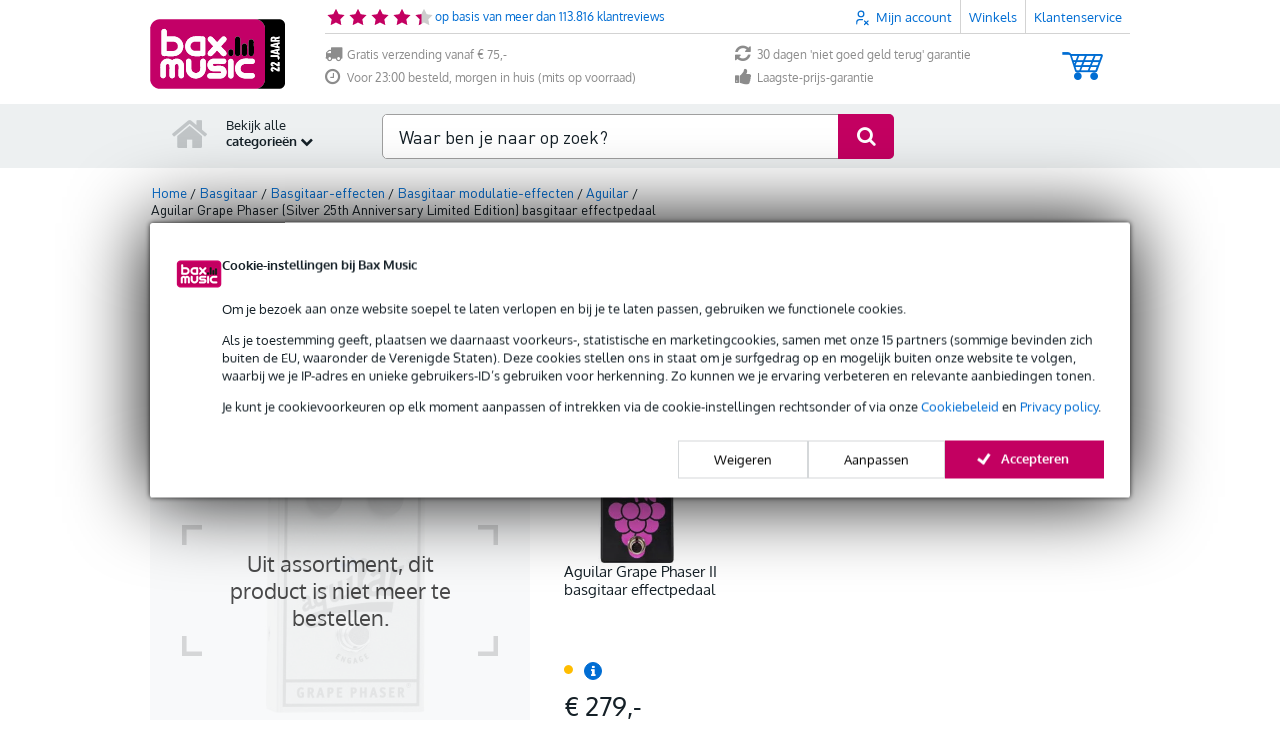

--- FILE ---
content_type: text/javascript
request_url: https://www.bax-shop.nl/public/build/8066.6c0a7e12.js
body_size: 26807
content:
(self.webpackChunkkasala=self.webpackChunkkasala||[]).push([[8066],{18066:function(e){const n=[{badge:{extra_discount:"Extra voordeel",extra_discount_split:"Extra<br> voordeel",popular:"Populair",popular_split:"Popu<br>lair"},baxchat:{close:"Weet je zeker dat je de chat wilt sluiten?"},baxmusic:{form:{product_review:{comment:"Je ervaring",nickname:"Je naam",rate:"Je beoordeling"}},logo:{title:"%shop_url% Sound | Stage | Studio"},order:{sku:{"BA-KORTING":{sku:"BA-KORTING",text:"Korting"},"BA-KORTING-COUPONS":{sku:"BA-KORTING-COUPONS",text:"Korting"},"BA-KORTING-KADOBON":{sku:"BA-KORTING-KADOBON",text:"Korting"},"BA-KORTING-SET":{sku:"BA-KORTING-SET",text:"Korting``"},"BA-VERZENDKOSTEN":{sku:"BA-VERZENDKOSTEN",text:"Verzendkosten"}}},product:{"delete-last-visited":"Wis lijst","last-viewed":"Recent bekeken artikelen","retail-price":"Adviesprijs"},product_review:{created:"Bedankt voor je review."},slogan:"We support your stage"},breadcrumb:{checkout:{thank_you:"Bedankt voor je bestelling!"},item:{all_brands:"Merken",filters:"Filters",home:"Home",search_results:"Zoekresultaten"}},button:{cancel:"Annuleren",decision_help:{standard:"Advies",advisor:"Start Keuzehulp",advisor_help:"Twijfel je of dit product bij je past? Doe de keuzehulp.",advisor_check:"Start de check",advisor_check_help:"Twijfel je of de %productName% bij je past? Doe de check."},login:"Inloggen",logout:"Uitloggen",logout_success:"Je bent succesvol uitgelogd",logout_failed:"Het uitloggen is mislukt, probeer het nogmaals",min_quantity:"Min",plus_quantity:"Plus",search:"Zoeken",save:"Opslaan",title:{logout:"Log mij uit"}},cart:{abandoned:{content:"<strong>let op:</strong> de artikelen in je winkelwagen zijn nog niet gereserveerd. <br>Ga verder met bestellen om je aankoop te voltooien."},add_to_cart_button:"In winkelwagen",add_to_my_cart_button:"In mijn winkelwagen",add_to_cart_from_cart_button:"In winkelwagen",back:"Verder winkelen",bstock:{message:"Je koopt nu een product dat <strong>niet nieuw</strong> is. Lees altijd de B-stock-informatie en bekijk de foto&apos;s. Dan weet je precies wat je kan verwachten."},deleted_product:{notification:'<span class="product-name %extraClassName%">%productName%</span> <span>is verwijderd uit je winkelwagen. </span>',undo_link:"Ongedaan maken"},empty:"Je winkelwagen is momenteel leeg.",extra_product:{add_to_cart:"Bestel mee",complete_order:"Maak je bestelling compleet",complete_order_description:"Voeg deze producten toe aan je winkelwagen en maak je bestelling compleet",discount:"%emphasis_start%%count%% korting%emphasis_end%",max_items_discount:"{0}max. %items% stuks|[1,Inf[max. %items% stuks met %emphasis_start%%count%% korting%emphasis_end%",title_free:"Ik wil gratis een %product% mee bestellen",title_price:"Ik wil voor slechts %price% een %product% mee bestellen"},gift:{your_gift:"Jouw cadeau",other_gift:"Ander cadeau?",choose_other_gift:"Kies een ander cadeau:"},menu:{go_to_cart:"Naar je winkelwagen",cart_empty:"Winkelwagen is leeg"},message:{cart_merged:"Er stonden nog artikelen in het winkelwagentje van je vorige bezoek. Deze hebben we samengevoegd met de artikelen van je huidige bezoek.",coupon_added:"De kortingscode %coupon% is toegevoegd aan je winkelwagen.",coupon_or_gift_card_added:"Je cadeaubon / kortingscode is succesvol toegepast.",coupon_discount_no_mixing:"Je kunt geen vaste en percentuele kortingsbonnen combineren.",coupon_gift_no_mixing:"Je kunt geen vaste en percentuele cadeaubonnen combineren.",coupon_discount_conflict:"Je kunt slechts 1 percentuele kortingsbon per order gebruiken.",coupon_gift_conflict:"Je kunt slechts 1 percentuele cadeaubon per order gebruiken.",coupon_not_applicable:"Je cadeaubon / kortingscode is succesvol toegepast, maar niet van toepassing op de huidige producten in de winkelwagen.",coupon_not_used_up:"Indien je nog voor minimaal %remaining% aan artikelen besteld, worden de ingevoerde coupons volledig benut.",coupon_one_discount_only:"Je kunt slechts 1 kortingsbon per order gebruiken.",invalid_quantity:"Ongeldig aantal '%quantity%' opgegeven.",max_items:"Je winkelwagen heeft het maximum van %max% artikelen bereikt",not_yet_reserved:"Let op: de artikelen in je winkelwagen zijn nog niet gereserveerd. Klik op '%nextStep%' om je aankoop te voltooien.",product_is_not_suitable_for_country:"{1}Let op! '%name%' is niet geschikt voor %country%.|[2,Inf]Let op! %name% zijn niet geschikt voor %country%.",product_might_not_be_suitable_for_country:"Het product %name% is mogelijk niet geschikt voor gebruik in %country% vanwege de eigenschap: %filterName% (%filterValue%).",product_quantity_unavailable:"{0}Het product '%name%' is helaas niet meer te bestellen.|{1}Van het product '%name%' is er nog slechts %count% te bestellen.|[2,Inf]Van het product '%name%' zijn er nog slechts %count% te bestellen."},next:{login:"Verder met bestellen",shipping:"Naar leveringsmethode"},old_for_new:"Indien je gebruik wilt maken van de oud voor nieuw regeling, %link_start%klik dan hier voor meer informatie.%link_end%",product_table:{add_amount:"Vernieuw de hoeveelheid in de winkelwagen",coupon_invalid:"Op dit product is de gebruikte kortingcode niet van toepassing.",extra_warranty_incl:"Inclusief Bax Music Zekerheidspakket. Kosten à %price% zijn in de prijs opgenomen.",hide:"Verberg inhoud winkelwagen",product:"{0}Producten en voorraadstatus|{1}Product en voorraadstatus|]1,Inf[Producten en voorraadstatus",product_label:"Producten",remove_product:{label:"Verwijder product uit de winkelwagen",aria_label:"Verwijder %product% uit de winkelwagen"},product_set_label:"set"},product_count_label:"product|producten",show:"bekijk inhoud winkelwagen",sold_with:{error:"Sorry, er is iets fout gegaan!",heading:{interesting_for_you:"Interessant voor u!",popular_products:"Populaire producten",sold_with:"Producten uit je winkelwagen worden vaak verkocht met"},order:"bestellen"},submitButton:"Afrekenen",usps:{free_shipping:"Gratis verzending"},title:"Winkelwagen"},cart_popup:{close_extra_info:"Sluit extra info",continue_shopping:"Verder winkelen",coupon:{discount_label:"Korting"},delete_product:"Verwijder product uit de winkelwagen",direct_checkout:"Direct afrekenen",extra_product:{price_free:"Gratis"},gift:{price_free:"Gratis"},reserve_product:"Direct reserveren",title:"Toegevoegd aan winkelwagen",to_cart:"Bekijk mijn winkelwagen"},category:{all:"Alle %category%",top10:"Top-10",full_assortment:"Hele assortiment van Bax Music",information:{subheading:"%category_name% informatie"},link_title:"Direct naar %category%",menu:{assortment_title:"Assortiment","overige-title":"Onze overige categorieën","popular-title":"Categorieën voor jou geselecteerd"},popular_in:"Populair in %category_name%",view_all:"Bekijk alles"},checkout:{anonymous_checkout:{button:"bestel als gast",description:"Bestel zonder een Bax Music-account aan te maken",title:"Ik wil als gast bestellen"},carrier:{countdown:{today:"vandaag",tomorrow:"morgen",hours:"Uur",minutes:"Min.",seconds:"Sec.",introText:"Wil je de zekerheid dat je bestelling %date% in huis is? Bestel dan voor %cutoffTime% uur. Je hebt nog:"},error:{title:"Geen %carrier%en gevonden",message:"Door een technische storing konden wij geen afhaalpunten ophalen.<br>Probeer het alsjeblieft opnieuw.<br>Wanneer het probleem blijft ontstaan, dan kun je kiezen voor andere bezorgmethode."},internal:"Optie alleen intern zichtbaar"},coupon:{cart:{title:"Inhoud winkelwagen:"},form:{deleteCoupon:"Verwijder deze kortingsbon uit de winkelwagen",deleteGift:"Verwijder deze cadeaubon uit de winkelwagen",label:"Cadeaubon / kortingscode invoeren",submit:"Activeer"},popup:{link:{text:"Cadeaubon / kortingscode invoeren"}},product_not_applicable:"Op dit product is de gebruikte kortingcode niet van toepassing.",slideout:{title:"Cadeaubon of kortingscode"},stackdiscount:{name:"Stapelkorting",total:"Totale stapelkorting"},tooltip:{coupon:"Kortingsbonnen geven korting op de producten in uw winkelmandje. Let op: sommige producten zijn uitgezonderd van deze korting. Indien dit het geval is, wordt dit bij het betreffende product in uw winkelmandje getoond.",gift:"Cadeaubonnen geven korting op het totale af te rekenen bedrag van uw winkelmandje. Eventuele ongebruikte tegoeden worden niet gerestitueerd."}},delivery:{address:"Bezorgadres",choose:"Kies je bezorgadres",delivery_percentage:{label:"Let op: %carrierName% bezorgt %deliveryPercentage%% van de pakketten op de gekozen datum.",tooltip:"Uit onze actuele bezorginformatie blijkt dat %carrierName% %deliveryPercentage%% van zijn pakketten volgens de planning levert. De bezorgdatum die je gekozen hebt, is dus een schatting. Omdat we graag teleurstellingen voorkomen, hebben we op basis van je voorkeursdatum een 'bezorgperiode' gekozen. Binnen deze termijn wordt je pakket bezorgd. <strong>Tip:</strong> wil je er zekerder van zijn dat het pakket op tijd in huis is? Kijk dan of je een vervoerder met een hoger percentage kunt kiezen."},delivery_window:{eta:"Je pakket wordt geleverd in de periode van %startDate% tot %endDate%. Een meer precieze datum kunnen we niet geven, vanwege drukte bij de vervoerder."}},download:"Dit product is een download. Je ontvangt de productcode en download-locatie op de pakbon. De pakbon krijg je per e-mail. Het kan even duren voor je de pakbon ontvangt.",exclbtw:"excl. BTW",how:"Hoe?",label:{amount:"Aantal",price:"Prijs",subtotal:"Subtotaal"},message:{payment_method_unspecified:"Je hebt niet aangegeven via welke betaaloptie/bank je wilt betalen.",order_process_error:"Er ging iets fout bij het verwerken van uw bestelling, probeer het later nog een keer..."},mobile_number:{mobile_tooltip:"(bijv: 06 12345678)<br />Jouw mobiele telefoonnummer wordt gebruikt om u door middel van SMS-berichten op de hoogte te brengen over de exacte tijd wanneer jouw bestelling geleverd wordt.",required:"verplicht",your_mobile:"Je mobiele nummer"},navigation:{payment:"Naar betaalmethode",payment_short:"Naar betalen",overview:"Naar besteloverzicht"},overview:{checkout_text:"Bestelling afrekenen",contact_info:"Contactgegevens",delivery:{courier_info:"Informatie voor de bezorger",date:"Bezorgd op",date_range:"Je pakket wordt geleverd tussen %date_start% en %date_end%",date_unknown:"Nog niet bekend",label:"Verzenden naar",method:"Leveringsmethode",not_partial:"geen deellevering",partial:"deellevering",partial_confirm:"Geef aan of je bestelling, wanneer niet alle producten op voorraad zijn, verzonden mag worden of dat je wilt wachten met verzenden tot alle producten van deze bestelling op voorraad zijn.",time_range:"tussen %time_start% en %time_end%"},invoice:"Factuur op naam van",mobile:{checkout_title:"Bevestig je bestelling",checkout_button_text:"Bevestig bestelling",reservation_title:"Bevestig je reservering",reservation_button_text:"Bevestig reservering"},payment_method:"Betaalmethode",pickup:{label:"Afhaallocatie",date:"Afhalen op"},reserve_text:"Reservering afronden",terms_conditions:"Algemene voorwaarden",terms_conditions_text:"Door verder te gaan ben je akkoord met onze %link_start%algemene voorwaarden%link_end%"},payment:{badge:{most_chosen:"Meest gekozen"}},pick:{carrier:"Kies een vervoerder",delivery_date:"Kies een bezorgdatum",delivery_date_in_stock:"Kies een bezorgdatum voor de artikelen die op voorraad zijn",location:"Kies een afhaalpunt"},price:{billingCost:"Betaalkosten:",exclusive:"Total exclusief BTW:",exclusiveAbbr:"Totaal excl. BTW:",free:"Gratis",inclusive:"Totaal inclusief (%price%) BTW:",inclusiveAbbr:"Totaal incl. (%price%) BTW:",inclusiveAbbrNoPrice:"Totaal incl. BTW:",shippingCost:"Verzendkosten:",subtotalVatInclusive:"Subtotaal inclusief BTW:",subtotalVatExclusive:"Subtotaal exclusief BTW:"},safe_checkout:"Bij Bax Music doen wij er alles aan om een veilige en betrouwbare omgeving te creëren voor jou als klant. Het online betalen van jouw bestelling verloopt altijd via een beveiligde verbinding (SSL) en binnen jouw vertrouwde online bankomgeving.",shipping:{billing_address:{title:"Factuuradres",name:"Adresnaam/kenmerk",default_address:"Standaardadres"},carrier:{internal:"optie alleen intern zichtbaar"},co2neutral:"CO2-neutrale verzending",delivery:{carrier:{no_delivery_default:"Levering op deze dag via %carrier% is niet mogelijk.",no_delivery_on_day:"Er wordt deze dag niet geleverd via %carrier%."},date:"Bezorgdatum",date_today:"van<br/>daag",not_in_stock:"Je bestelling is helaas niet (geheel) uit voorraad leverbaar. Het kiezen van een specifieke bezorgdatum is daardoor niet mogelijk.",pick_date:"Kies een bezorgdatum"},message:{business_shipping_without_vat:"Wanneer u exclusief BTW wilt bestellen moet het factuuradres overeenkomen met het bezorgadres. Daarom is het kiezen van een afhaalpunt of ophalen in de Bax Music winkels nu niet mogelijk.",invalid_delivery_date:"De gekozen leverdatum is ongeldig.",missing_mobile_phone_number:"U heeft geen geldig mobiel nummer opgegeven. Voer een geldig mobiel nummer in of kies een andere verzendmethode.",missing_partial_delivery_choice:"Kies a.u.b. of uw order in delen of geheel geleverd mag worden.",missing_pickup_point_choice:"Kies een afhaalpunt"},partial_delivery:{title:"Deellevering",option_label:{allow:"Ja, mijn bestelling mag in delen worden verzonden.<br />Na te leveren producten binnen deze bestelling worden gratis verzonden.",deny:"Nee, ik wil dat mijn bestelling pas wordt verzonden wanneer alle producten op voorraad zijn."},pick_date:"Kies een bezorgdatum voor de artikelen die op voorraad zijn"},pickup_point:{locker_days_available:"Indien je voor een locker hebt gekozen; nadat je bericht hebt gehad, blijft het pakket 7 dagen liggen.",no_postcode:"Je hebt nog geen postcode ingevuld.",not_found:"Er zijn geen afhaalpunten gevonden",opening_hours:{closed:"Gesloten",title:"Openingstijden"},pick_up_where:"Waar wil je de bestelling afhalen?",chosen_badge:"Gekozen afhaalpunt",search_postal_code:"Zoek op postcode",show_less:"Toon minder",show_more:"Toon meer",title:"Afhaalpunt"},slideout:{address:{edit:"Wijzig",edit_title:"Adres wijzigen",edit_shipping:"Bezorgadres wijzigen",edit_billing:"Factuuradres wijzigen",new_title:"Nieuw adres toevoegen"},new_address:"Nieuw bezorgadres toevoegen",title:"Mijn adressen"},shipping_address:{addition:"Toevoeging",company_name:"Bedrijfsnaam",country:"Land",default_address:"Standaard verzendadres",first_name:"Voornaam",info:"Herken uw verzendadres gemakkelijk door dit adres een adresnaam/kenmerk te geven",insertion:"Tussenvoegsel",last_name:"Achternaam",name:"Adresnaam/kenmerk",new:"Nieuw bezorgadres toevoegen",number:"Huisnummer",postal_code:"Postcode",salutation:{label:"Aanhef",mr:"Dhr.",ms:"Mevr."},select:"Selecteer",street:"Straatnaam",telephone:"Telefoonnummer",telephone_2:"2e telefoonnummer",telephone_help:"om je op de hoogte te houden van je bestelling",town:"Woonplaats"},store_pickup:{address_title:"Afhaaladres",description:"Na afronding van de bestelling ontvang je van ons een e-mail met verdere instructies over het afhalen van de bestelling. Wacht dus met langskomen in de winkel op die betreffende mail met extra informatie.",not_in_stock:"Je winkelwagen bevat producten die momenteel niet op voorraad zijn in de winkel in %city%. Zodra de order betaald is, worden de producten zo spoedig mogelijk vanuit ons magazijn in Goes verstuurd. Wanneer de bestelling klaar ligt in %city%, ontvang je hiervan bericht.",title:"Bestelling afhalen bij %store%"},tabs:{delivery:"Bezorgen",pickup:"Afhalen"},validation:{address:"Dit adres is niet correct!"}},shop:"Bax Music winkel",steps_bar:{cart:"je winkelwagen",delivery:"leveringsmethode",login:"aanmelden",order:"besteloverzicht",payment:"betaalmethode",confirm_order:"bevestig je bestelling",complete_payment:"Betaling afronden"},steps_bar_mobile:{cart:"Winkelwagen",delivery:"Levering",login:"Aanmelden",order:"Overzicht",payment:"Betaling"},thank_you:{print_view:"Print scherm"},waystologin:{login:{heading:"Log in met je account"},register:{heading:"Maak een account aan"},asguest:{heading:"Bestel als gast",subheading:"Ik wil als gast bestellen",description:"Of bestel zonder een account aan te maken"}},when:"Wanneer?",where:"Waar?"},collapse:"Inklappen",content:{author:{about:"Over %author%",by:"Door %author%",more_from:"Meer van %author%"},by:"door",comments:{comment:"{0}reacties|{1}reactie|]1,Inf[reacties",form:{comment:{error:"Vul een (langere) reactie in",help:"min.10, max.10000 tekens",label:"Je reactie",length:"Geschreven tekens"},email:{error:"Vul een geldig e-mailadres in",help:"dit wordt niet gepubliceerd",label:"E-mailadres"},js_required:"Je hebt JavaScript nodig om dit formulier te gebruiken.",name:{error:"Vul je naam in",label:"Naam"},rating:{help:"klik de sterren",label:"Je waardering"},submit:"Plaats je reactie"},leave_a_comment:"Plaats een reactie",leave_first_comment:"Plaats als eerste een reactie",none:"Geen reacties",none_long:"Er zijn nog geen reacties geplaatst.",out_of_5:"van 5, op basis van",rating:"Beoordeling"},read_more:"Lees meer…",read_less:"Lees minder",related_brands:"Gerelateerde merken",related_products:"Gerelateerde producten"},customer:{address:"Adres",city:"Woonplaats",company:"Bedrijfsnaam",country:"Land",email:"E-mail",fullName:"Volledige naam",phone:"Telefoon",zip:"Postcode"},customer_service:{back:"Terug naar klantenservice",contact:{company_details:{label:"Bedrijfsgegevens",profile:"Bedrijfsprofiel",fields:{bank_bic:"BIC nr.",bank_iban:"Rekening nr.",coc_number:"KVK nummer",email:"E-mailadres",statutory_name:"Statutaire naam",telephone:"Telefoonnummer",vat_number:"BTW"}},correspondence_only:"Alleen correspondentieadres",helpdesk:{availability:"Bereikbaarheid helpdesk",holiday_hours:"Bereikbaarheid op feestdagen",regular_hours:"Reguliere openingstijden"},page_title:"Klantenservice",returns:"Bekijk hier onze retourprocedure"},faq:{help:{plain:"Niet gevonden wat je zocht? Zoek opnieuw of vraag het onze helpdesk!",with_link:'Niet gevonden wat je zocht? Zoek opnieuw of vraag het <a href="%url%">onze helpdesk</a>!'},questions:{less:"minder vragen",more:"meer vragen"},search:{results_found:"Voor jou gevonden",no_results:"Sorry niets gevonden!<br/>Zoek opnieuw of vraag het onze helpdesk!"},title:"Veelgestelde vragen & antwoorden",widget:{back:"Stap terug",categories:"Kies een categorie",header:"Bekijk al onze veelgestelde vragen",questions:"Verfijn het onderwerp"}},pages:"Klantenservice pagina's",read:{less:"Toon minder",more:"Toon meer"},search:"Zoek in onze klantenservice ...",title:"Klantenservice"},day:{monday:"Maandag",tuesday:"Dinsdag",wednesday:"Woensdag",thursday:"Donderdag",friday:"Vrijdag",saturday:"Zaterdag",sunday:"Zondag"},deals_menu:{title:"Acties & Promoties",view_all:"Bekijk alles"},errors:{404:{"not-found":"Pagina niet gevonden",heading:"Deze pagina bestaat niet (meer)","search-with-results":"We konden helaas niet vinden wat je zocht. Misschien zoek je een van deze producten:",search:{heading:"Helaas! Wij vonden geen producten voor je zoekopdracht.","what-to-do":{alternative:"Probeer een andere zoekopdracht",customerservice:'Zoek je informatie over onze service? Ga naar de pagina <a href="%contactUrl%">klantenservice</a>.',heading:"Wat kun je doen?",spelling:"Controleer de spelling van je zoekopdracht"}},text:"Excuses, we hebben niet kunnen vinden wat je zocht."},500:{heading:"We zijn zo weer terug!",text:"Excuses voor het ongemak."},503:{search:{heading:"Producten",message:"Er is iets foutgegaan bij het ophalen van je zoekresultaten. Probeer het later opnieuw"}},not_implemented:{text_mobile:"Deze pagina is nog niet beschikbaar op onze mobiele site."}},footer:{about:{header:"Over Bax Music"},categories:"Categorieën",contact:"Contact",copyright:"Algemene Copyright",customer_service:{header:"Service",header_title:"Klantenservice",payment_options:"Betalingsmogelijkheden"},mobile:{header:"Mobiele website",to_mobile:"Naar mobiele website",to_mobile_title:"Naar mobiele website"},other:{disclaimer:"Disclaimer",header:"Overig",privacy_policy:"Privacy policy",terms_conditions:"Algemene voorwaarden",cookie_settings:"Cookie-instellingen"},post_adres:{title:"Contact",no_sale_point:"Dit adres is geen verkooppunt",returns:"Bekijk hier onze retourprocedure"},social_follow:"Volg ons",stores:"Winkels",tax:"Alle prijzen zijn inclusief %taxRate%% BTW, tenzij anders vermeld"},form:{validation:{creditcard:"Voer een geldig creditcardnummer in.",city:"Vul hier je woonplaats in",company_name:"Vul hier je bedrijfsnaam in",date:"Vul een geldige datum in.",dateISO:"Voer een geldige datum (ISO) in.",digits:"Voer alleen cijfers in.",email:"Voer een geldig e-mailadres in",email_required:"Vul hier je e-mailadres in",equalTo:"Voer dezelfde waarde nogmaals in.",first_name:"Vul hier je voornaam in",house_number:"Vul hier je huisnummer in",invalid:"Ongeldige invoer",last_name:"Vul hier je achternaam in",max:"Voer een waarde in die kleiner is dan of gelijk is aan %max%.",maxlength:"Maximaal %maxlength% tekens toegestaan",min:"Voer een waarde in die groter is dan of gelijk is aan %min%.",minlength:"Minimaal %minlength% tekens vereist",number:"Voer een geldig nummer in.",password:"Vul hier je wachtwoord in",password_equal:"De wachtwoorden komen niet overeen",postcode:"Vul hier je postcode in",postcode_invalid:"Ongeldige postcode",province_code:"",range:"Voer een waarde in tussen %min% en %max%.",rangelength:"Voer een waarde in tussen %min% en %max% tekens lang.",remote:"Kijk dit veld na",required:"Dit veld is verplicht",street:"Vul hier je straatnaam in",street_invalid:"Ongeldige straatnaam. Wij mogen niet verzenden naar een postbus.",url:"Voer een geldige URL in."},choice:{select_value:"Selecteer een waarde..."},phone:{attributes:{title:"Je telefoonnummer, bijv. %phoneNumber%"},error:'Ongeldig telefoonnummer, a.u.b. invullen als "%phoneNumber%"'},postcode:{error:"Vul hier je postcode in, bijv. '%postcode%'"},vat:{attributes:{title:"Je BTW-identificatienummer, bijv. %vatNumber%"},error:"Ongeldige invoer. Voorbeeld BTW-identificatienummer: %vatNumber%"},domtom:{title:"",text:""}},information_menu:{title:"Informatie"},internal:{option:"optie alleen intern zichtbaar"},label:{email_short:"E-mail",email_long:"E-mailadres",password:"Wachtwoord"},latest_news:{title:"Laatste nieuws",to_news_page:"Naar het nieuwsoverzicht",next_page:"Toon volgende resultaten"},login:{account:{button:"Vul mijn gegevens in",form:{email:{label:"E-mailadres"},password:{label:"Wachtwoord"},button:"Inloggen"},heading:"Log in met je account",info:"Log in met je Bax Music-account"},checkout:{title:"Inloggen"},error:{something_went_wrong:"Helaas, er ging iets mis...",username_password_invalid:"E-mailadres/wachtwoord onbekend",login_required:"U dient in te loggen om deze pagina te kunnen bekijken."},heading:"Inloggen",label:{password:"Wachtwoord",username:"E-mailadres",button:"Inloggen"},login_with_account:"Log in met je Bax Music-account",password_forgotten:"Wachtwoord vergeten?",placeholder:{password:"Wachtwoord",username:"E-mailadres"},register:{button:"Registreer nu",heading:"Ik wil graag klant worden",info:"Maak een Bax Music-account aan en profiteer van de voordelen"},success:"Welkom %name%, je wordt doorgestuurd...",title:"Meld je aan op één van de volgende manieren",want_to_register:"Ik ben nog geen klant en wil me registreren"},mail:{disclaimer_notice:'Op al onze berichten is <a href="%disclaimer_url%" style="text-decoration: underline;" target="_blank" >deze disclaimer</a> van toepassing\n',disclaimer_text:"Er kunnen GEEN rechten aan de op de website en in deze e-mail genoemde informatie en/of prijzen\nworden ontleend! Deze e-mail is gegenereerd door de webshop robot.\n",customer_service_notice:'Mocht je verder nog vragen hebben, bekijk dan de veelgestelde vragen op onze <a href="%customer_service_url%" target="_blank" style="%link_style%">klantenservice pagina</a>.\n',signoff:"Met vriendelijke groet,\n<br/><br/>\nHet team van Bax Music\n",customer_service:{question:"Ik heb een vraag over het volgende artikel.",comment:"Commentaar:",greetings:"Beste Customer Service",signoff:"Met vriendelijke groet,",footer:"Deze e-mail is gegenereerd door de webshop robot.",faultfound:"Ik heb een fout gevonden op de volgende url:",recommendproduct:"wil je attenderen op een product van Bax Music waarin je waarschijnlijk geïnteresseerd bent.",greetUser:"Beste",moreInfo:"Meer informatie",gotoProduct:"Ga naar product"},contact:{tel:"Tel: %phone_number%",email:'E-mailadres: <a href="mailto:%email_address%" style="%link_style%">%email_address%</a>',website:'Website: <a href="%link_url%" style="%link_style%" target="_blank">%link_text%</a>'}},manufacturer:{overview_page_title:"Merken",search:{no_results:"Merk niet gevonden",placeholder:"Zoek een merk"}},media:{title:{"360deg":"360&deg; Foto",video:"Video's (%count%)"},zoom:"Grotere afbeeldingen"},mobile:{assortment:{title:"Assortiment"}},mybax:{warranty:{button:"Klik hier om je retourzending aan te melden",general:{header:"Algemene informatie over het retour- en garantiebeleid van Bax-shop.nl",body:"Er kunnen meerdere redenen zijn dat je een product of hele bestelling wenst te retourneren. Voor iedere reden geldt een aparte retourprocedure. Om er voor te zorgen dat je retourzending zo goed en vlot mogelijk afgehandeld kan worden, hebben wij voor jou een aparte pagina gemaakt, waarin je stap voor stap door het proces wordt geleid. Je kunt ook via je Bax-account producten aanmelden voor retour."},more:{header:"Voor meer informatie",body:"Indien er toch nog iets niet duidelijk is of je vragen hebt over onderstaande voorwaarden, kun je altijd contact opnemen met onze afdeling aftersales onder telefoonnummer (+31) (0) 113 82 00 04 of via rma@bax-shop.nl"},title:"Garantie en retouren"}},navigation:{back_to_results:"Terug naar resultaat",end:"Einde",next:"Volgende",page:"Pagina %page%",pageOf:"Pagina %page% van ",previous:"Vorige",press_next:"Klik a.u.b op doorgaan",start:"Begin"},newsletter:{button:{label:"Aanmelden"},text:{subscribe:"Schrijf je in en mis nooit meer acties en aanbiedingen",subscribe_alternate:"Schrijf je in en mis nooit meer acties en aanbiedingen",error:"Sorry, er is iets fout gegaan!",thank_you:"Dankjewel voor je inschrijving op onze nieuwsbrief!"},title:"Nieuwsbrief"},notify_product_in_stock:{footer_notice:"Je e-mailadres en naam worden opgeslagen om éénmalig een e-mail te verzenden zodra dit product op voorraad is.",label:{email:"Je e-mail",name:"Je naam",submit:"Versturen"},link:"Mail zodra op voorraad",submit_error:"Er ging iets fout tijdens het versturen",thanks_message:"Je gegevens zijn opgeslagen. Zodra dit product op voorraad is, sturen wij je een e-mail.<br> Deze gegevens zullen daarna uit onze database worden verwijderd.<br>",title:{modal:"Mail mij zodra dit product op voorraad komt",thanks:"Bedankt"}},opening_hours:{closed:"Gesloten",open_from_until:"%opening_time% - %closing_time%",open_with_deviating_closing_time:"Geopend tot %closing_time%",open_with_deviating_opening_time:"Geopend vanaf %opening_time%",title:"Openingstijden",title_shop:"Openingstijden winkel",today:{today:"Vandaag",closed:"Vandaag gesloten",open_on_sunday_shopping:"Vandaag open tot %closing_time% (Koopzondag)",open_until:"Vandaag open tot %closing_time%",opens_at:"Vandaag geopend vanaf %opening_time%"}},order:{status:{received:"Ontvangen",pending:"In behandeling",canceled:"Geannuleerd",canceled_zombie:"Geannuleerd (zombie)",shipped:"Verzonden",ready_for_pickup:"Kan worden afgehaald",payment_received:"Betaling ontvangen",pickup_complete:"Afgehaald",backorder_1_shipped:"Backorder 1 verzonden",backorder_2_shipped:"Backorder 2 verzonden",backorder_3_shipped:"Backorder 3 verzonden",online_payment_failed:"Online betaling mislukt",awaiting_payment:"Wachten op betaling",cancel_in_48h:"Wordt binnen 48 uur geannuleerd",backorder:"In backorder",suspicious_creditcard:"Dubieuze creditcard",ap_declined:"AP-geweigerd",ap_authorised:"AP-geautoriseerd",ap_invoiced:"AP-gefactureerd",ap_refund:"AP-refund"}},password_change:{layout:{title:"Wachtwoord aanpassen",text:"Hieronder kun je een nieuw wachtwoord opgeven."},form:{new_password:{first:"Kies een nieuw wachtwoord",second:"Vul het wachtwoord nogmaals in"},submit:"Wijzig wachtwoord"}},password_user_notfound:{mail:{subject:"Bax Music | wachtwoord vergeten?",title:"Wachtwoord vergeten?",body:'Beste,\n\nWe sturen je deze e-mail omdat je hebt aangegeven dat je je wachtwoord vergeten bent.\nMaar... je hebt nog geen account bij ons met dit e-mailadres. Je kunt nu één van de volgende dingen doen:\n\n&bull; Nieuw <a href="%register_url%" >account</a> aanmaken met dit e-mailadres.\n&bull; In te <a href="%checkout_login_url%" >loggen</a> met een ander e-mailadres.\n'}},password_forgotten:{layout:{title:"Wachtwoord vergeten?",text:"Weet je het wachtwoord niet meer? Vul hieronder je e-mailadres in. We sturen dan binnen enkele minuten een e-mail waarmee een nieuw wachtwoord kan worden aangemaakt. Bij eventuele problemen kun je contact opnemen met de helpdesk."},form:{email:"Je e-mailadres",submit:"Aanvragen"},result:{layout:{title:"We hebben je een e-mail gestuurd",text:"We hebben de e-mail verstuurd naar <strong>%email%</strong>. Hierin vind je een link om je wachtwoord in te stellen.\n\nNog geen mail ontvangen? Het kan tot 1 minuut duren voordat je de mail ontvangt. Kijk ook voor de zekerheid even in je spambox.\n"}}},password_reset:{mail:{subject:"Bax Music | wachtwoord opnieuw instellen",title:"Wachtwoord opnieuw instellen",body:'Beste %full_name%,\n\nWe hebben een verzoek ontvangen om het wachtwoord van je account opnieuw in te stellen.\n\nAls je dit verzoek inderdaad hebt ingediend, klik dan op onderstaande link om het wachtwoord opnieuw in te stellen:\n<a href="%reset_url%" >%reset_url%</a>\n\nKun je niet op de link klikken, dan kun je deze ook kopiëren en in het adres-veld van je internet-browser plakken.\nHad je geen verzoek ingediend, dan hoef je niets te doen en zal je wachtwoord ongewijzigd blijven.\n'}},payment:{afterpay:{phone_number_edit:"Je kunt je telefoonnummer ook aanpassen in %tag_start%je factuurgegevens%tag_end%.",phone_number_error_short:"Fout",phone_number_invalid:"Je hebt een geldig Nederlands telefoonnummer nodig om via AfterPay te kunnen afrekenen",phone_number_on_record:"Het onderstaande telefoonnummer wordt gebruikt om je betaling bij AfterPay te valideren",phone_number_saved:"Je telefoonnummer is opgeslagen",phone_number_saved_short:"Opgeslagen"},choose_payment_method:"Kies je betaalmethode",click_to_pay:"Klik op de knop om via %payment_method_name% te betalen",extra_costs:"extra kosten: %costs%",go_to_cart:"Bekijk mijn winkelwagen",inline_creditcard:{error:"Sorry, er is iets fout gegaan!",retry:"Probeer het opnieuw",waiting:"Duurt het laden van het formulier te lang?"},no_available_payment_methods:"Geen betaalmethodes beschikbaar",no_payment_text:"Het totaal nog te betalen bedrag is € 0,00. Er is geen betaling nodig.",not_available:"Deze betaalmethode is niet mogelijk",shipping_method_unsupported:"U heeft gekozen voor levering via %carrier_name%. Deze betaalmethode wordt niet ondersteund door de geselecteerde vervoerder.",title:"Hoe wil je betalen?",title_no_payment:"Geen betaling nodig",redirect:{title:"Baxshop.nl - Je wordt doorgestuurd voor de betaling...",title_short:"Betalen",please_wait:"Je wordt doorgestuurd voor de betaling. Een moment geduld a.u.b.",timeout_please_try_again:"Dit duurt te lang, klik hier om het nog een keer te proberen?"},result:{acceptance:{canceled:{title:"Helaas is je betaling niet gelukt"},declined:{title:"Helaas is je betaling afgekeurd",description:"Deze afkeuring kan diverse oorzaken hebben, maar wij adviseren je direct contact met je bank op te nemen als bij jou de oorzaak niet bekend is."},exception:{title:"Helaas is je betaling niet direct goedgekeurd",description:"Zodra wij de definitieve goedkeuring hebben ontvangen, wat ongeveer 5 minuten in beslag neemt, zullen wij de producten direct naar je versturen. Wij danken je nogmaals voor je bestelling."}},cancel_order:"Je bestelling annuleren",edit_or_retry_order:"Je bestelling aanpassen / opnieuw plaatsen",or_would_you_like_to:"Of wil je...",payment_failed_question:"Is je betaling mislukt?",retry_payment:"Probeer het opnieuw",title:"Helaas is je betaling niet gelukt",visit_order_details:"De details van je bestelling bekijken"}},placeholder:{username:"E-mailadres",email:"E-mailadres",password:"Wachtwoord",search_bar:"Waar ben je naar op zoek?"},price:{BStockFrom:'<a href="%url%">B-Stock</a> vanaf %price%',contact:"Contacteer ons voor de prijs!",combined_price:"Nu als combinatie voor",currently_bundled_for:"Nu als combinatie voor",discountedFrom:"Van %price%",ecoTaxIncluded:"incl. milieubelasting: <strong>%price%</strong>",msrp:"Adviesprijs",taxExclText:"excl. %rate%% btw",taxInclText:"incl. %rate%% btw",unknown:"Van dit product is nog geen prijs bekend",your_discount:"Jouw voordeel"},product:{addToCart:{slideout:{title:"Het product is toegevoegd aan je winkelwagen",nav:{back:"Verder winkelen",forward:"Afrekenen"}}},alternatives:{accessories:"Accessoires (%count%)",demo_available_in_shop:"Dit product is als demo-exemplaar aanwezig in onze winkel in %city%",other_from_same_brand:{search_link:"Zoek alle producten van het merk %brand%",title:"Andere producten van %brand%"},other_from_same_category:{search_link:"Zoek alle producten in de categorie %category%",title:"Alternatieve producten andere merken"},other_from_same_category_and_brand:{search_link:"Zoek alle producten van het merk %brand% in de categorie %category%",title:"Gerelateerde producten van %brand%"},out_of_stock_alternatives:"Alternatieven voor dit product",out_of_stock_no_alternatives:"Geen alternatieven gevonden",title:"Meer producten bij Bax Music",try_product_in_shop:"Je kunt dit product uitproberen in onze winkel in %city%",variations_slider_title:"Bekijk ook eens (%count%)"},b_stock:"B-stock",b_stock_description:"Geretourneerd product met mogelijk lichte gebruikssporen, bekijk de foto's",bundle:{title:"Combinatievoordeel",title_with_count:"Combinatievoordeel (%count%)",order_as_bundle:"Bestel als set"},demo:{label:"Demo",subtitle:"Dit product is als demo aanwezig in onze winkel in %city%"},downloads:{info:{is_download:"Dit product is een download. Je ontvangt de productcode en download-locatie op de pakbon. De pakbon krijg je per e-mail.",label:"Download-product",no_returns:"Download-producten die per e-mail worden verstuurd, kun je niet retourneren.",wait_for_slip:"Het kan even duren voor je de pakbon ontvangt. Controleer ook je map met ongewenste post."},table:{description:"Omschrijving",extension:"Extensie",language:"Taal",language_unknown:"Onbekend",type:"Type"},title:"Downloads (%count%)"},extra_warranty:{benefits:{extended_period:"2 jaar extra garantie bovenop de standaard Bax Music Garantie",extended_return_period:"%extendedReturnPeriod% dagen bedenktijd (normaal %standardReturnPeriod% dagen)",free_loaner:"Gratis gebruik van een vervangend product bij reparatie",free_returns:"Gratis terugsturen tijdens garantieperiode (i.p.v. eerste 180 dagen)",label:"Neem nu bij dit product het Bax Music Zekerheidspakket en krijg:"},default_warranty:"Bax Music Garantie: %period%",disclaimers:{in_addition:"De wettelijke garantie blijft van kracht, het Zekerheidspakket heeft hier geen invloed op. Als je extra Bax Music garantie afneemt via een Zekerheidspakket dan komt deze bovenop de wettelijke conformiteitsgarantie.",percentage:"De kosten voor een Zekerheidspakket zijn gebaseerd op een percentage van de productprijs. De prijs van een Zekerheidspakket kan dus per product verschillen."},offer_label:"Kies nu voor 2 jaar extra Bax Music garantie en meer voordelen",price_label:"%price% eenmalig",title:"Bax Music Zekerheidspakket"},news:{title:"Nieuws en items (%count%)"},not_found:"Product niet gevonden",others_bought:{label:"Anderen kochten ook",add_to_cart:"Bestel mee",added:"Toegevoegd"},outOfAssortment:"Dit product is uit assortiment",popup:{error:"Helaas is er iets onverwachts gebeurd",more_information:"Meer informatie"},product_information:{extra_warranty:"Nu tijdelijk met %years% jaar extra garantie!",general:"Algemeen",tabs:{description:"Omschrijving",details:"Productdetails"},tips:"Tips of opmerkingen over dit product",title:"Productinformatie",warranty:"Bax Music Garantie",warranty_unknown:"Van dit product is geen garantietermijn bekend."},product_number:"Artikelnr: %sku%",product_number_as_prefix:"Artikelnr: ",pros_and_cons:"Plus- en minpunten",rent:{button:"Huur dit product",title:"Huur dit product",popup:{title:"Huur jouw gear bij Bax Music!",description:"Heb je al jaren de wens een muziekinstrument te bespelen, maar is de aanschafprijs te hoog? Of wil je kijken of je zoon of dochter enthousiast blijft over zijn/haar muzikale hobby?"},usp:{cancellation:"Al na 4 maanden maandelijks opzegbaar",delivery:"<strong>Gratis</strong> thuisbezorgd of op te halen in de winkel",price:"Huur dit product al vanaf %price% euro per maand",rent_multiple:"Huur meerdere producten tegelijk: min. %min% en max. %max%",rent_to_buy:"De mogelijkheid om je product(en) met korting te kopen",warranty:"Snelle vervanging door Bax Music bij een defect"}},reservation:{how:"<strong>Hoe werkt het?</strong> Druk op ‘Direct reserveren’, dan zetten we dit product voor je klaar in %city%.",instock:"<strong>Wanneer kan ik het product afhalen?</strong> Wacht op de e-mail waarin staat dat de bestelling klaarligt. Je krijgt dit bericht meestal binnen 24 uur.",instock_email_info:"Binnen 24 uur ontvang je een e-mail met daarin de datum waarop je de bestelling kunt afhalen. Wacht dus even deze e-mail af, voordat je naar de winkel komt.",not_instock:"<strong>Wanneer kan ik het product afhalen?</strong> Zodra het product weer op voorraad is, brengen we het naar de winkel. Wacht op de e-mail waarin staat dat de bestelling klaarligt.",pay:"<strong>Wanneer moet ik betalen?</strong> Je kunt betalen in de winkel wanneer je het product afhaalt.",try:"<strong>Mag ik het product ook reserveren om uit te proberen?</strong> Geen probleem. En als je niet tevreden bent, hoef je het product niet te kopen."},shop:{can_test_in_shop:"Uit te testen in winkel",slideout:{link:{reserve:"Reserveren",reserved:"Gereserveerd"},reserved:{button:"Direct reserveren"},title:"Reserveer dit product en haal het op in een van onze Bax Music winkels"},stock:{canBePickedUp:'Dit product is wel (of gedeeltelijk) op voorraad in een van onze <a href="%url%#shop-stock-information" class="js-shop__stock--open-slide">Bax Music winkels</a>',title:{notonline:'{1}Wel in <span class="text-underline">%count% winkel</span> op voorraad|]1,Inf[Wel in <span class="text-underline">%count% winkels</span> op voorraad',online:'{1}Ook in <span class="text-underline">%count% winkel</span> op voorraad|]1,Inf[Ook in <span class="text-underline">%count% winkels</span> op voorraad'},view:"Bekijk <strong>winkelvoorraad</strong>"}},shop_stock:{demo_available_in_shop:"Er is in deze winkel een demo model beschikbaar van dit product",reserve_and_pickup:'Reserveer dit product en haal het op in een van onze <span class="underline" rel="infobox" title="%title%">Bax Music winkels</span>',reserve_and_pickup_mouseover:"Er zijn muziekparadijsjes en muziekparadijzen! Hoe groot is een Bax Music-winkel? Zelfs in een S-formaat Bax Music vestiging, tot maximaal 200 m² groot, is elke productgroep uit ons assortiment aanwezig: van gitaren, ukeleles, drums en digitale piano’s tot microfoons, dj-gear, speakers en verlichting. Het andere uiterste is een XL-store, met minimaal 1000 m² vloeroppervlak. Daar tussenin hebben we de M-winkel (200 tot 500 m²) en de L-variant (500 tot 1000 m²).",reserve_and_pickup_short:"Reserveer dit product en haal het op in een van onze Bax Music winkels",reserve_link:"Reserveren",shop_in_city:"Bax Music winkel in %city%",title:"Winkelvoorraad"},stock:{temporarily_unavailable:"Tijdelijk niet leverbaar",temporarily_unavailable_shops_exception:"Tijdelijk online niet op voorraad, maar nog wel in een winkel"},specifications:{dimensions:"Afmeting",heading:"Productspecificaties",including_packaging:"Incl. verpakking",properties:"Productkenmerken",see_all:"Bekijk alle productspecificaties",title:"Specificaties",unknown:"Nog niet bekend",weight:"Gewicht",weight_and_dimensions:"Gewicht en afmetingen inclusief verpakking"},usedInCountries:{long:"Dit product is alleen geschikt voor gebruik in: %countries%",short:"Alleen geschikt voor: "},quick_view:"Quick view"},product_compare:{title:"Vergelijk je gear",general_information:{read_more:"Meer lezen",title:"Algemene informatie",weight:"Gewicht (incl. verpakking)",dimension_description:"Het gewicht en de afmetingen zijn <b>inclusief</b> verpakking",length:"Lengte (incl. verpakking)",width:"Breedte (incl. verpakking)",height:"Hoogte (incl. verpakking)",category:"Categorie",evaluation:"Beoordeling",no_evaluation:"Geen waardering",valuations:"waarderingen",valuation:"waardering",stock:"Voorraad",description:"Beschrijving"},specifications_information:{title:"Specificaties"},characteristics:{title:"Product kenmerken"},seo:{title:"Producten vergelijker | Bax Music"}},product_feedback:{footer_notice:"Je persoonlijke gegevens worden niet opgeslagen",label:{email:"Je e-mail",message:{ask_question:"Je vraag",report_error:"Omschrijving/fout"},name:"Je naam",submit:"Versturen"},link:"Een fout gevonden? Meld het ons",submit_error:"Er ging iets fout tijdens het versturen",thanks_message:"Je bericht is succesvol verzonden naar onze helpdesk!",title:{ask_question:"Stel een vraag over dit product",report_error:"Een fout gevonden? Meld het ons",thanks:"Bedankt"}},product_listing:{all_categories:"Alle categorieën",brand:"Merk",categories:"Categorieën",category_info:"Categorie informatie",deals:"Aanbiedingen",external_reviews:{title:"Reviews"},filters:{brand:{all_brands:"Alle merken"},clear:"Wis alle toegepaste filters",heading:"Filters",price:{name:"Prijsklasse",subheading:"Toon artikelen tussen de"},show:{less:"Toon minder",more:"Toon meer",results:"Toon resultaten"},stock:"Actuele voorraad"},need_advice:"Advies nodig?",newest_products:"Nieuwste producten op voorraad",no_products:{heading:"Helaas! Wij vonden geen producten voor je zoekopdracht.",what_can_you_do:"Wat kun je doen?",check_spelling:"Controleer de spelling van je zoekopdracht",try_another_query:"Probeer een andere zoekopdracht",customer_service:'Zoek je informatie over onze service? Ga naar de pagina <a href="%url%">klantenservice</a>.'},order_by:{label:{desktop:"Sorteer op",mobile:"Producten sorteren op",short:"Sorteren"},fields:{cdate:"Nieuwste producten",name:"Naam - A / Z",name_rev:"Naam - Z / A",popular:"Populair",price:"Prijs - Laag / Hoog",price_rev:"Prijs - Hoog / Laag",product_average_votes:"Best beoordeeld",product_cdate:"Nieuwste producten",product_name:"Naam - A / Z",product_name_rev:"Naam - Z / A",product_price:"Prijs - Laag / Hoog",product_price_rev:"Prijs - Hoog / Laag",product_stock:"Voorraad - Hoog / Laag",score:"",relevance:"Relevantie",stock:"Voorraad - Hoog / Laag",stock_rev:"Voorraad - Laag / Hoog"}},paginator:{collapse:"Inklappen",expand:"Uitklappen",expand_collapse:"In-/uitklappen",next:"Volgende",previous:"Vorige",up:"Omhoog"},products:"Producten",products_found:"{0}Er zijn geen producten gevonden.|{1}Er is %startwrap%1%endwrap% product gevonden.|]1,Inf[Er zijn %startwrap%%count%%endwrap% producten gevonden.",related_products:{heading:"Gerelateerde producten",sub_heading:"Onderstaande producten voldoen niet helemaal aan je zoekopdracht, maar zijn wellicht wel interessant."},related_queries:"Gerelateerde zoekopdrachten",searched_for:"Je hebt gezocht op %startwrap%%keyword%%endwrap%",specialists:"Onze specialisten geven je de best mogelijke service. Zij staan je graag te woord met het beste advies!",top_ten:"Top-10",whatsapp:"Stel je vraag via Whatsapp"},recommend_to_friend:{footer_notice:"Je persoonlijke gegevens worden niet opgeslagen",label:{email:"Je e-mail",friend_email:"E-mail vriend(in)",friend_name:"Naam vriend(in)",message:"Je bericht",name:"Je naam",submit:"Versturen"},link:"Tip dit product aan een vriend(in)",submit_error:"Er ging iets fout tijdens het versturen",submit_success:"E-mail is succesvol verzonden naar %name% (%email%)",title:{modal:"Tip dit product aan een vriend(in)",thanks:"Bedankt"}},recommendations:{"homepage-grid":{title:"Aanbevolen voor jou"}},registration:{checkout:{register_button:{label:"Volgende"},title_guest:"Bestellen als gast",shipping_address:{pickup_point_notice:'%break%<p>Wil je de bestelling laten bezorgen bij een afhaalpunt? %break% Dat kun je straks aangeven bij "Leveringsmethode".</p>'}},flash:{success:"Je persoonlijke gegevens zijn opgeslagen"},form:{email:{error:{in_use:"Het ingevulde e-mailadres is al in gebruik.",tip_password_forgotten:"Wachtwoord vergeten?"}},invoice_address:{title:"Factuurgegevens"},password:{password_strength_info:"Tip: Kies hoofdletters, speciale tekens en cijfers om je wachtwoord veiliger te maken.",password_strength_message:"Beveiligingsniveau van wachtwoord:"},register_button:{label:"Registreer nu",label_mobile:"Registreren"},shipping_address:{title:"Verzendgegevens"},title:"Registreren"},title:"Registratie"},reviews:{form:{close:"Sluit",description:{error:{min:"Je review moet minimaal 10 karakters bevatten.",max:"Je review mag niet meer dan 10.000 karakters bevatten."},label:"Je ervaring"},disabled:"Je kunt voor dit product geen review meer schrijven.",name:{error:"Je naam moet minstens 2 karakters bevatten.",label:"Je naam"},rating:{error:"De waardering moet minimaal 1 en maximaal 5 sterren zijn.",label:"Je beoordeling"},status:{error:"Er is een fout opgetreden.",success:"Review is succesvol verstuurd."},submit:"Verstuur",write_new:"Schrijf zelf een review"},link:{readAudioFanzine:"Lees verder op Audiofanzine",translateAll:"Vertaal alle reviews naar het Nederlands",translateOne:"Vertaal naar het Nederlands",viewOriginal:"Bekijk de originele review"},linkShowAll:"Alle %total% reviews tonen",list:{error_loading:"Er zijn op dit moment geen reviews voor dit product.",load_more:"Laad meer reviews",loading:"Reviews laden...",no_reviews:"Er zijn nog geen reviews voor dit product."},pluralize:"{0}reviews|{1}review|]1,Inf[reviews",readOrWrite:"Lees reviews of schrijf er zelf een!",title:{otherReviews:"Reviews uit andere landen",short:"Reviews",short_with_count:"Reviews (%count%)",short_with_count_html:'Reviews <span class="nbOfReviews">(%count%)</span>',translateAll:"Vertaal alle reviews naar het Nederlands",viewOriginal:"Originele reviews bekijken",wroteAbout:"Schreef het volgende over"},translated_from:{de:"Deze review is automatisch uit het Duits vertaald.",en:"Deze review is automatisch uit het Engels vertaald.",es:"Deze review is automatisch uit het Spaans vertaald.",fr:"Deze review is automatisch uit het Frans vertaald.",it:"Deze review is automatisch uit het Italiaans vertaald.",nl:"Deze review is automatisch uit het Nederlands vertaald.",sv:"Deze review is automatisch uit het Zweeds vertaald."},write:"Schrijf een review",none:"nog geen reviews"},scroll_to_top:"Terug naar boven",search_bar:{alt:{throbber_image:"Zoeken..."},see_all_categories:"Bekijk alle %tags_before%categorie&euml;n%tags_after%",suggestions:{goto:"Ga naar",advisor:"Keuzehulp",none_found:"Zoeken naar %query%",scoped:{heading:"Zoeken in categorieën",link:"%query% in %scope%"}},title:{back_to_homepage:"Terug naar de homepage"}},seo:{description:{manufacturer_list:"Een overzicht van alle merken bij Bax Music",shop_index:"Bax Music heeft muziekwinkels in Goes, Rotterdam, Amsterdam, Apeldoorn en Antwerpen, met alles voor DJs, producers, muzikanten en andere muziekliefhebbers!",homepage:"Bax Music biedt je altijd de beste XXL service, %days% dagen 'niet-goed-geld-terug' garantie en op werkdagen vóór %hours% uur besteld is de volgende dag in huis!",homepage_og:"Bax-shop.nl is de goedkoopste webwinkel en muziekwinkel voor DJ\\'s, producers en muzikanten. Met alles op het gebied van Licht, Geluid, DJ Gear, Audio/Video. Bax-shop.nl is volwaardig Thuiswinkel.org lid en biedt je altijd de beste XXL service.",default:"Groot assortiment %name% direct leverbaar | %days% dagen 'niet-goed-geld-terug' garantie | op werkdagen vóór %hour% uur besteld, de volgende dag in huis!",product:"Bij Bax Music altijd met de beste XXL service | %days% dagen 'niet-goed-geld-terug' garantie | op werkdagen vóór %hour% uur besteld, de volgende dag in huis!",gallery_og:"Bax-shop.nl Muziekwinkel",gallery:"Bax Music heeft muziekwinkels in Amsterdam, Goes, Rotterdam en Antwerpen, met alles voor DJ's, producers, muzikanten en andere muziekliefhebbers!",contact:"Bax-shop.nl is de goedkoopste webwinkel en muziekwinkel voor DJ's, producers en muzikanten. Met alles op het gebied van Licht, Geluid, DJ Gear, Audio/Video. Bax-shop.nl is volwaardig Thuiswinkel.org lid en biedt je altijd de beste XXL service."},title:{default_category:"%cat% kopen? | Beste XXL service | Bax Music",manufacturer_list:"Bax Music | Merken",shop_index:"Bax Music muziekwinkels: vijf muziekwinkels met uitgebreid assortiment",shop_page:"%name%: dé muziekwinkel voor je instrumenten en gear",homepage:"Bax Music | Online muziekwinkel voor DJ, producer en muzikant",homepage_og:"Bax-shop.nl | Online shop & muziekwinkel in pro audio, verlichting, DJ gear, studio apparatuur, muziekinstrumenten en video",default:"%name% kopen? | Beste XXL service | Bax Music",contact:"Contact | Bax-shop.nl",customer_service:"Klantenservice | Bax Music",gallery:"Bax Music muziekwinkels: vier winkels met uitgebreid assortiment"},sale:{title:"%product% sale product kopen? | Beste XXL service | Bax Music",description:"Groot assortiment %product% sale producten direct leverbaar | %days% dagen 'niet-goed-geld-terug' garantie | op werkdagen vóór %hours% uur besteld, de volgende dag in huis!"},catalog:{title:"Hele assortiment van Bax Music",description:"Bekijk het hele assortiment van Bax Music. | %days% dagen 'niet-goed-geld-terug' garantie | op werkdagen vóór %hours% uur besteld, de volgende dag in huis!"},category_overview:{title:"%cat% kopen? | Beste XXL service | Bax Music"},manufacturer_category:{heading:"%man% %cat%",title:"%man% %cat% kopen? | Beste XXL service | Bax Music",description:"Groot assortiment %man% %cat% direct leverbaar | %days% dagen 'niet-goed-geld-terug' garantie | op werkdagen vóór %hours% uur besteld, de volgende dag in huis!"},registration:{title:"Registratie"},registration_completed:{title:"Registratie voltooid"},news:{title:"Nieuwsoverzicht",description:"Hier vind je het laatste nieuws op het gebied van o.a. DJ gear, studio en muziekinstrumenten verzameld, door de specialisten van Bax Music"},wishlist:{order_of:"Bestelling van",wishlist_of:"Verlanglijst van"},checkout:{title:{step_2:"Verzendmethode",step_3:"Betaalmethode",step_4:"Bevestiging"}}},shipping:{choices:{both:"Geef aan of u uw bestelling wilt laten bezorgen of wilt afhalen.",delivery:"Geef aan hoe u uw bestelling wilt laten bezorgen.",pickup:"Geef aan waar u uw bestelling wilt afhalen."},cost:{free:"gratis",paid:"Verzendkosten",paid_price:"Verzendkosten: %price%",paid_price_excluding:"Verzendkosten: %price% (excl. BTW)"},fulfilment_text:{condition:{afterpay:"mits Afterpay uw betaling goedkeurt",payment_received:"mits uw betaling op tijd binnen is"},delivery_window:{between_dates:" tussen %delivery_date% en %delivery_window_end%",on_day:" op %delivery_date%",on_day_with_time:" op %delivery_date% tussen %delivery_period_start% - %delivery_period_end%"},template:{on_date_with_time_window:"Op %date% tussen %start% en %end%",parcelshop:"Uw bestelling wordt aangeboden op een %carrier_name%%delivery_window%",parcelshop_conditional:"Uw bestelling wordt, %condition%, aangeboden op een %carrier_name%%delivery_window%",shop:"Binnen 24 uur ontvang je een e-mail met daarin de datum en het tijdstip waarop je de bestelling kunt afhalen bij Bax Music in %city%. Wacht dus even deze e-mail af, voordat je naar de winkel komt.",shop_conditional:"U kunt, %condition%, uw bestelling afhalen bij de %carrier_name%%delivery_window%",standard_delivery:"Uw bestelling wordt aangeboden door %carrier_name%%delivery_window%",standard_delivery_conditional:"Uw bestelling wordt, %condition%, aangeboden door %carrier_name%%delivery_window%",today_with_time_window:"Vandaag tussen %start% en %end%",tomorrow_with_time_window:"Morgen tussen %start% en %end%",tomorrow_night_with_time_window:"Morgenavond tussen %start% en %end%",tonight_with_time_window:"Vanavond tussen %start% en %end%"}},method:{bpack:{address_type_name:"bpack",brand:"bpost",title:"bpost PostPunt"},bpost:{max_housenumber_length:"Je huisnummer mag niet langer zijn dan 8 tekens bij BPost. Je kunt aanvullende informatie kwijt in het veld 'toevoeging'."},colissimo_pickup:{address_type_name:"Colissimo",brand:"Colissimo",title:"Colissimo-afhaalpunt"},dhl_delivery:{delivery_code_notice:"Voor deze bestelling ontvang je van DHL een code via de e-mail. Deze code moet je aan de DHL bezorger tonen. Hiermee zijn wij er zeker van dat we je bestelling aan de juiste persoon overhandigen."},dhl_parcel_shop:{address_type_name:"DHL Parcel",brand:"DHL",title:"DHL-afhaalpunt","pickup-info":'Bestelling op voorraad en voor 23:00 uur besteld? Dan ligt het pakket meestal de volgende dag rond 13:00 uur bij het DHL ServicePoint. Wacht met afhalen tot je bericht krijgt in je DHL-app of e-mail. <span class="lockerMessage hidden">Heb je gekozen voor een <strong>locker</strong>? Dan heb je 7 dagen de tijd om het pakket op te halen.</span>'},mondial_relay:{address_type_name:"Mondial Relay",brand:"Mondial Relay",title:"Mondial Relay-afhaalpunt"},post_nl_pickup:{address_type_name:"PostNL-afhaalpunt",brand:"PostNL",title:"PostNL-afhaalpunt"},parcel_force:{address_type_name:"ParcelForce-afhaalpunt",brand:"ParcelForce",title:"ParcelForce-afhaalpunt"},ups_pickup:{address_type_name:"UPS-afhaalpunt",brand:"UPS",title:"UPS-afhaalpunt"}},noCarrier:"Helaas kunnen we een of meer artikelen niet verzenden. Dit komt meestal doordat een artikel te groot of te zwaar is voor onze koerier. We werken er hard aan om dit binnenkort weer mogelijk te maken.",overview:{button:{add_address:"Bezorgadres toevoegen"},heading:"Bezorgadressen",info:"Je kunt verzendadressen altijd aanpassen tijdens het bestelproces.",set_as_default:"Instellen als standaard bezorgadres",shipping_address:"Bezorgadres"},pickup:{search:{button:{desktop:"zoek",mobile:"Zoek op postcode"},no_pickup_points_found:"Geen afhaalpunten gevonden.",pickup_at_location:"Je wilt je bestelling afhalen bij",search_pickup_point:{desktop:"Zoek een afhaalpunt in de buurt van jouw postcode:",mobile:"Kies een afhaalpunt"},where_to_pickup:{desktop:"Bij welk %name% wil je jouw bestelling ophalen?",mobile:"Waar wil je de bestelling afhalen?"},zipcode_placeholder:"bijv. 1234 AB"}},validation:{address_incorrect:"Dit adres is niet correct!",choose_pickup_point:"Kies een %name%",fix_address_or_choose_another:"Corrigeer dit adres of kies een ander adres of kies een andere verzendoptie.",house_number_incorrect:"Bij het gekozen adres '%name%' is het huisnummer '%number%' niet correct.",mobile_phone_number_incorrect:"U heeft geen geldig mobiel nummer opgegeven. Voer een geldig mobiel nummer in of kies een andere verzendmethode.",mobile_phone_required:"Uw mobiele telefoonnummer is verplicht.",partial_delivery_undefined:"Kies a.u.b. of uw order in delen of geheel geleverd mag worden.",phone_number_incorrect:"Het opgegeven telefoonnummer is ongeldig.",selected_address_incomplete:"De gekozen adresgegevens '%name%' zijn niet correct."}},social:{facebook:"Volg Bax Music via Facebook",twitter:"Volg Bax Music via Twitter",youtube:"Volg Bax Music via Youtube",tiktok:"Volg Bax Music via TikTok",instagram:"Volg Bax Music via Instagram",pinterest:"Volg Bax Music via Pinterest",blog:"Volg Bax Music via Blog",blog_button:"blog"},special_events:{"2024/open-dag":{title:"Bax Music Open Dag | Goes | zaterdag 25 mei 2024",meta_description:"Tijdens onze open dag veranderen we de winkel en het buitenterrein weer in een muziekevenement van formaat. Bekijk hier het volledige programma!"},"2024/ade":{title:"Bax Music Digital Playground - 16 t/m 19 oktober 2024",meta_description:"Ben jij ook bij hét dance-evenement van 2024, van 16 t/m 19 oktober? Bax Music in elk geval wel. Doe mee met onze winacties, workshops en meer!"},"2024/black-friday":{title:"Black Friday 2024",meta_description:"Van Black Friday 2024 tot en met Cyber Monday 2024 pakt Bax Music zoals gewoonlijk uit met een enorme berg aantrekkelijke aanbiedingen."},default_title:"Bax Music | Online muziekwinkel voor DJ, producer en muzikant",black_friday:{header:{title:"7% korting",subtitle:"op het gehele assortiment",banner:"Gebruik kortingscode: <span>BF2023</span> in je winkelwagen"},title:"Black Friday",topdeals:"Top 16 <span>Black Friday</span> deals",category_deals:"Bekijk de <span>Black Friday</span> deals per categorie",brand_deals:"Ook op deze merken krijg je 7% korting",combination_deals:"Black Friday's Knalcombinaties",other_deals:"Bekijk hier de overige aanbiedingen",faq:"Veelgestelde vragen",conditions:"Knalcombinaties <span>-</span> Uitleg en Voorwaarden",check_all_deals:"Bekijk alle Black Friday deals >>"},carnaval:{title:"Carnaval | de beste deals bij Bax Music",meta_description:"Bij Bax Music vind je alles voor een knallende Carnaval! Bovendien hebben we 20 spetterende deals waar je helemaal van in de stemming raakt."},goede_voornemens:{intro_first_part:"We support your dream! Een van de populairste goede voornemens is het leren bespelen van een muziekinstrument. Daarom hebben we bij Bax Music speciale Bax Music Starter-pakketten. Deze sets zijn door de experts van Bax Music zorgvuldig samengesteld en in het bijzonder geschikt voor beginnende muzikanten. De onderdelen van de sets zijn daarnaast vaak geschikt voor uitbreiding, dus met een Bax Music starter-pakket kan iedereen jaren vooruit! Welk instrument kies jij voor 2023?",intro_second_part_header:"Van DJ's tot drummers!",intro_second_part:"Droom jij of droomt je kind van een toekomst als beroemde muzikant of succesvolle dj? Dan is nú het moment om die droom werkelijkheid te laten worden. Er zijn Bax Music Starter-pakketten voor dj's, voor gitaristen op elektrische of akoestische gitaar, voor bassisten, voor beginnende licht- en geluidstechnici, voor toetsenisten en beginnende drummers. De Bax Music Startersets zijn in samenspraak met stage-, sound- en studioprofessionals samengesteld en geven de startende muzikant of dj de nodige creativiteit waar hij of zij jarenlang plezier van heeft. Met de Bax Music Startersets maak je een goed begin, en dat is in de muziek méér dan het halve werk!",startersets:"STARTERSETS",blog:"BLOG",title:"Goede voornemens"},lucien_foort:{title:"Lucien Foort",header:{header:"Lucien Foort header"},intro:{intro_first_part:"Achter het bedrijf Analog Kitchen zit DJ/producer Lucien Foort. Een naam die misschien niet bij iedereen direct een belletje doet rinkelen, maar zo gauw je op YouTube even zoekt naar de rave-hit Quadrophonia, dan herken je het gelijk. Dát is Lucien in de vroege jaren 90! Die heeft z'n sporen wel verdiend in de loop der jaren. Voor Bax Music heeft hij handige setjes met producer-gear samengesteld, specifiek spullen die Lucien erg interessant vindt. Op deze plek willen we die setjes graag even in the spotlight zetten."},section_separators:{product_sets:"SET PRODUCTEN",video:"VIDEO"},sets:{dawless_jammer:"Dawless Jammer",dawless_performer:"Dawless Performer"},video:{dawless_jammer:"Dawless Jammer Analog Kitchen 1",dawless_performer:"Dawless Performer Analog Kitchen"}},special_deals:{price_from:"van",price_for:"voor"},voorjaarsschoonmaak:{section_devider:{blogs:"BLOGS",video:"VIDEO"},intro:{intro_first_part:"Muziekinstrumenten en apparatuur onderhouden, is dat echt zo belangrijk? Nou, je voorkomt dat je ze straks vroegtijdig naar de milieustraat brengt. En door een goede onderhoudsbeurt blijven ze er eeuwig jong uitzien. Onmogelijk om zulke knapperds nog in een hoekje te laten staan. Bang dat je jouw muziekspullen de verkeerde verzorging geeft? Gebruik onze tips & tricks hieronder!"},sets:{guitar:"Gitaar",cd_vinyl:"CD & Vinyl",microphone:"Microfoon",drums:"Drums",blowinstruments:"Blaasinstrumenten",smokemachine:"Rookmachine"},blogs:{microphone:"Microfoon schoonmaken - Waarom en hoe?",blowinstruments:"Onderhouden van koperen blaasinstrumenten",guitar:"Hoe moet ik mijn gitaar schoonmaken?",vinyl:"Hoe houd ik mijn vinyl in top conditie?",smokemachine:"Rookmachines: 5 do's & dont's voor een langere levensduur"}}},specialist_banner:{ask_specialist_link:'Onze <a class="%classes%" href="%link%">Klantenservice</a> weet raad!',ask_specialist:"Vraag het onze specialisten!",need_help:"Advies nodig?",title:"Specialist"},stock:{delivery_time:{known:"Bax Music heeft dit artikel momenteel niet op voorraad. Wanneer je het product nu bestelt, ontvang je het binnen %expected%",unknown:"Zitten er meerdere producten in je winkelwagen?  Als je verder gaat met bestellen, kun je in de meeste gevallen kiezen voor Deellevering. Dit betekent dat producten geleverd worden zodra ze op voorraad zijn. Niet-voorradige producten worden dan later apart geleverd."},leftInStock:"{0}Niet op voorraad|{1}Nog 1 stuk op voorraad|]1,Inf[Nog %count% stuks op voorraad",leftWithSupplier:{full:"{1}Nog 1 stuk op voorraad bij de leverancier|]1,Inf[Nog %count% stuks op voorraad bij de leverancier",binary:"Nog ruim op voorraad bij de leverancier"},leftWithSupplierAdditional:{full:"(en nog %count% bij de leverancier)",binary:"(en nog ruim voldoende bij de leverancier)"},leaving_assortment:"{0}Sorry, dit product is uitlopend en en kan niet meer worden besteld.|{1}Sorry, dit product is uitlopend en er is er niet meer dan één van te bestellen|]1,Inf[Sorry, dit product is uitlopend en er is er niet meer dan %count% van te bestellen",online_stock_status:"Online voorraadstatus:",outofStock:"Niet op voorraad",partial_delivery:{available_items:"{0}We kunnen geen exemplaren direct uit voorraad leveren.|{1}We kunnen 1 exemplaar direct uit voorraad leveren.|]1,Inf[We kunnen %count% exemplaren direct uit voorraad leveren.",allowed:"{1}Het overige exemplaar wordt kostenloos nagestuurd.|]1,Inf[De overige exemplaren (%count%) worden kostenloos nagestuurd.",not_allowed:"{1}Je bestelling wordt pas verstuurd als het overige exemplaar ook op voorraad is.|]1,Inf[Je bestelling wordt pas verstuurd als de overige exemplaren (%count%) ook op voorraad zijn.",not_allowed_no_backorders:"Meer producten zijn tijdelijk niet leverbaar."},shops:{show:"Gratis ophalen in de winkel"},status:{"10_15_weeks":"10-15 weken.","15_25_weeks":"15-25 weken.","24h_delay":"2 werkdagen.","3_4_weeks":"3-4 weken.","4_6_weeks":"4-6 weken.","6_10_weeks":"6-10 weken.",fast_delivery:"Snel leverbaar",in_stock:"Op voorraad",in_stock_online:"Online op voorraad",out_of_stock:"Niet op voorraad",out_of_stock_online:"Online niet op voorraad",unknown:"Onbekend."},stock_status:"Voorraadstatus",text:{fast_delivery_in_days:"Snel leverbaar binnen circa %days% werkdagen",order_now_receive_in_days:"Bestel nu en ontvang binnen circa %days% werkdagen",order_now_receive_in_weeks:"Bestel nu en ontvang binnen circa %weeks% weken",order_now_receive_in_weeks_range:"Bestel nu en ontvang binnen circa %min% tot %max% weken",order_on_working_days_receive_tomorrow:"Op werkdagen voor %time% betaald, morgen in huis",out_of_assortment:"Uit assortiment, dit product is niet meer te bestellen.",pickup_specific_day:"Afhalen vanaf %day% %time% uur",pickup_today:"Afhalen vanaf %time% uur",receive:{specific_day:"%day% in huis",this_evening:"vanavond in huis",tomorrow:"morgen in huis",tomorrow_evening:"morgenavond in huis"},template:{in_stock:"Op voorraad: %text%",or:"Of %text%",order_before:"Bestel voor %time% = %text%",order_now:"Bestel nu = %text%",order_now_or_tomorrow:"Bestel nu of morgen voor %time% = %text%"},business_days:"{1}%count% werkdag|]1,Inf[%count% werkdagen",unknown:"Levertijd onbekend"}},storytelling:{usps_title:"Service XXL"},tabs:{othersBought:"Anderen kochten ook","b-stock":{title:"B-stock",subTitle:"B-stock informatie",warranty:"Garantie",warrantyUnknown:"Niet bekend",faq:{whatIs:{question:"Wat is een B-stock product?",answer:"Een product wordt een B-stock als wij het simpelweg niet meer als nieuw kunnen verkopen. Bijvoorbeeld omdat de verpakking beschadigd is of ontbreekt, of omdat het artikel (lichte) gebruikssporen heeft. Uiteraard functioneert het artikel prima."},infoIsleading:{question:"B-stock informatie is leidend!",answer:"Op de pagina van een B-stock artikel vind je de B-stock informatie. Hierin staan de kenmerken van het artikel. Raadpleeg daarom altijd de B-stock informatie. Deze informatie is leidend!<br>Op het tabblad Productinformatie vind je de tekst en specificaties van het ‘nieuwe’ product. Het is mogelijk dat deze informatie spreekt over accessoires die niet bij het B-stock product meegeleverd worden, zoals een kabel, afstandsbediening of software. Bekijk altijd de B-stock informatie en B-stock foto’s!"},photosAreleading:{question:"B-stock foto’s zijn leidend!",answer:{intro:"De B-stock foto’s geven een goed beeld van de staat van het product en de (inhoud van de) verpakking: <br> ‘What you see is what you get.’ Je ziet meestal",list:{original:"Foto origineel artikel","b-stock":"Foto van B-stock artikel met verpakking (indien van toepassing) en de aanwezige inhoud",front:"Foto van voorkant B-stock artikel",back:"Foto van achterkant B-stock artikel",damage:"Foto van beschadigingen B-stock artikel (indien van toepassing)"}}},originalPackaging:{question:"Originele verpakking",answer:{inGoodCondition:"Verpakking in goede staat: onbeschadigd, hoogstens wat plakbandresten",damaged:"Verpakking beschadigd: doos heeft deuken, scheuren en/of gaten",missing:"Verpakking ontbreekt: is vervangen door een Bax Music doos."}},condition:{question:"Staat van product",answer:{new:"Nieuw: het product zelf is als nieuw, maar de verpakking ziet er mogelijk niet meer als nieuw uit",wear:"Gebruikssporen (geen schade/krassen): vegen, vingerafdrukken en/of stof",damaged:"Krassen/beschadigingen: product heeft krassen en duidelijke beschadigingen"}},return:{question:"Kan ik een B-stock ook gewoon retourneren?",moneyBack:'Jazeker, ook voor een B-stock artikel geldt de %returnDays% dagen "niet-goed-geld-terug" garantie.'},warranty:{question:"Heb ik garantie op B-stock artikelen?",answer:"Jazeker, ook voor B-stock artikelen is meestal de normale garantietermijn van toepassing."}}},reviews:{title:{desktop:'Reviews <span class="nbOfReviews">(%count%)</span>',mobile:"Reviews (%count%)"}},combinationDiscount:{title:"Combinatievoordeel (%count%)",yourDiscount:"Jouw voordeel"},advisedSets:{title:"Adviessets (%count%)"},newsAndItems:{title:"Nieuws en items (%count%)",byAuthor:"Door %author%",readMore:"Lees meer&hellip;",next_results:"Toon volgende resultaten"},samples:{title:"Samples (%count%)"}},thankyou:{create_user_account:{title:"Bax Music-account",introtext:"Maak een Bax Music-account aan en profiteer van de voordelen:",create_account_link:"Maak een Bax Music-account aan"},invoice_message:{content:"De factuur van de bestelling krijg je via e-mail. Het kan even duren voordat je deze ontvangt. Heb je nog niet betaald? Je ontvangt de factuur nadat je betaald hebt. De factuur is je bewijs van betaling.",title:"Waar vind ik de factuur?"},next_steps:{title:"Wat gaan we voor je doen?",delivery:{step_1:{title:"Je krijgt een bevestiging",description:'Er is een bevestigingsmail verstuurd naar <a href="mailto:%email%">%email%</a>. Hierin vind je alle gegevens omtrent de betaling en levering van je bestelling.',description_anonymous:"Er is een bevestigingsmail verstuurd. Hierin vind je alle gegevens omtrent de betaling en levering van je bestelling."},step_2:{bax_carrier_in_stock:"Je bestelling is uit voorraad leverbaar. Je ontvangt een e-mail met daarin verdere informatie.",bax_carrier_not_in_stock:"Je bestelling is niet (volledig) uit voorraad leverbaar. Zodra je bestelling in zijn geheel op voorraad is, ontvang je een e-mail met daarin verdere informatie.",bax_carrier_carrier:"Je bestelling wordt door Bax Music op het afgesproken tijdstip bij je bezorgd en de producten worden eventueel voor je geïnstalleerd.",bax_carrier_title:"Afleveringsafspraak maken",carrier_today:"Je bestelling wordt vandaag aangeboden bij de vervoerder. Je ontvangt uiterlijk om 03:00 uur een verzendbevestiging. Daarin vind je een link naar de website van de vervoerder, waar je de bestelling kunt volgen.",carrier_next_working_day:"Je bestelling wordt de eerstvolgende werkdag aangeboden bij de vervoerder. Je ontvangt uiterlijk om 03:00 uur een verzendbevestiging met daarin een link naar de website van de vervoerder, waar je de bestelling kunt volgen.",carrier_with_date:"Je bestelling wordt op %date% aangeboden bij de vervoerder. Je ontvangt uiterlijk om 03:00 uur een verzendbevestiging. Daarin vind je een link naar de website van de vervoerder, waar je de bestelling kunt volgen.",complete_delivery_carrier:"Zodra je bestelling volledig op voorraad is, wordt deze aangeboden bij de vervoerder. Je ontvangt dan uiterlijk om 03:00 uur een verzendbevestiging. Daarin vind je een link naar de website van de vervoerder, waar je je bestelling kunt volgen.",download:"Je ontvangt per e-mail de pakbon waarop de productcode en download-locatie staan vermeld. Het kan even duren voordat je deze pakbon ontvangt.",evening_carrier:"Je wordt nauwkeurig op de hoogte gehouden van wanneer de vervoerder je bestelling komt leveren.",evening:"Bax Music gaat direct aan het werk om je bestelling %message% bij je te leveren.",evening_message_default:"zo snel mogelijk",evening_title:"Versturen van je bestelling",in_stock_delivery_window:"Je bestelling is uit voorraad leverbaar. We gaan direct aan het werk om je bestelling tussen %start_date% en %end_date% bij je af te leveren. Daarbij houden we je nauwkeurig op de hoogte van de verzendstatus.",in_stock_without_date:"Je bestelling is uit voorraad leverbaar. Bax Music gaat direct aan de slag om deze zo snel mogelijk te leveren. Daarbij houden we je nauwkeurig op de hoogte van de status van je bestelling.",in_stock_with_date:"Je bestelling is uit voorraad leverbaar. We gaan direct aan het werk om je bestelling op %date% bij je af te leveren. Daarbij houden we je nauwkeurig op de hoogte van de verzendstatus.",not_in_stock:"We gaan aan het werk om je bestelling zo snel mogelijk te bezorgen. Daarbij houden we je nauwkeurig op de hoogte van de verzendstatus.",not_in_stock_carrier:"Zodra je bestelling in zijn geheel op voorraad is, bieden we deze zo snel mogelijk aan bij de vervoerder. Je ontvangt dan uiterlijk om 03:00 uur een verzendbevestiging. Daarin vind je een link naar de website van de vervoerder, waar je de bestelling kunt volgen.",not_in_stock_partial:"Je bestelling is niet uit voorraad leverbaar. Zodra deze op voorraad komt, gaan we aan het werk om deze zo spoedig mogelijk bij je te leveren. Daarbij houden we je nauwkeurig op de hoogte van de verzendstatus.",not_in_stock_partial_carrier:"Zodra je bestelling (gedeeltelijk) op voorraad is, bieden we deze zo snel mogelijk aan bij de vervoerder. Je ontvangt dan uiterlijk om 03:00 uur een verzendbevestiging. Daarin vind je een link naar de website van de vervoerder, waar je je bestelling kunt volgen. Wanneer een eventueel volgend gedeelte van je bestelling op voorraad komt, ontvang je opnieuw een verzendbevestiging.",partial_delivery:"Je bestelling is niet volledig uit voorraad leverbaar. Tijdens het bestelproces heb je aangegeven dat de bestelling in delen geleverd mag worden. Daarom gaan we meteen aan het werk om het voorradige deel zo snel mogelijk bij je af te leveren. We houden je daarbij nauwkeurig op de hoogte van de verzendstatus.",partial_delivery_carrier:"Het gedeelte van je bestelling dat op voorraad is, wordt vandaag aangeboden bij de vervoerder. Je ontvangt uiterlijk om 03:00 uur een verzendbevestiging met daarin een link naar de website van de vervoerder, waar je de bestelling kunt volgen. Zodra een volgend deel van de bestelling op voorraad is, ontvang je opnieuw een verzendbevestiging.",partial_delivery_carrier_next_working_day:"Het gedeelte van je bestelling dat op voorraad is bij ons, wordt op de eerstvolgende werkdag aangeboden bij de vervoerder. Je ontvangt uiterlijk om 03:00 uur een verzendbevestiging met daarin een link naar de website van de vervoerder, waar je de bestelling kunt volgen. Zodra een volgend deel van de bestelling op voorraad is, ontvang je opnieuw een verzendbevestiging.",pickup:"Tijdens het bestelproces heb je ervoor gekozen om je bestelling af te halen.",pickup_in_shop:"Je hebt gekozen om je bestelling af te halen in onze Bax Music winkel in %city%.",pickup_in_stock:"Je bestelling is geheel uit voorraad leverbaar. Wanneer je een e-mail en/of sms hebt ontvangen met daarin de vermelding dat de zending afgehaald kan worden, kun je dit doen op de afhaallocatie:",pickup_identification:"Let op: bij het afhalen moet je je kunnen legitimeren!",pickup_partial_delivery:"Je ontvangt een e-mail en/of sms zodra je het gedeelte van de bestelling dat op voorraad ligt, kunt afhalen op de afhaallocatie:",pickup_next_partial:"Wanneer een volgend gedeelte van de bestelling gereed is voor afhalen, ontvang je opnieuw een e-mail of sms.",pickup_no_partial:"Je ontvangt een e-mail en/of sms zodra je bestelling in zijn geheel op voorraad is en deze afgehaald kan worden op de afhaallocatie:",pickup_not_in_stock:"Je ontvangt een e-mail en/of sms zodra je bestelling in zijn geheel op voorraad is en deze afgehaald kan worden op de afhaallocatie:",pickup_not_in_stock_partial:"Je ontvangt een e-mail en/of sms zodra je bestelling, of een gedeelte daarvan, op voorraad is en deze afgehaald kan worden op de afhaallocatie:",pickup_payment_reminder:"Houd er ook rekening mee dat je moet afrekenen.",store_in_stock:"Binnen 24 uur ontvang je een e-mail met daarin de datum en het tijdstip waarop je de bestelling kunt afhalen. Wacht dus even deze e-mail af, voordat je naar de winkel komt.",store_not_in_stock:"Wacht op de e-mail waarin staat dat je het pakket kunt afhalen. De voorraad moet namelijk eerst (geheel of deels) vanuit ons centrale magazijn naar %city% worden gestuurd.",same_day_in_stock:"Je bestelling is uit voorraad leverbaar. We gaan direct aan het werk om je bestelling vandaag bij je te leveren.",same_day_carrier:"Via sms word je nauwkeurig op de hoogte gehouden van wanneer de vervoerder je bestelling komt leveren",same_day_title:"Versturen van je bestelling",same_day_dhl:"Je bestelling is uit voorraad leverbaar. We gaan direct aan het werk om je bestelling vanavond tussen 17:30 en 22:00 bij je af te leveren. Daarbij houden we je nauwkeurig op de hoogte van de verzendstatus.",title:"Versturen van je bestelling",title_download:"Je kunt je product downloaden",title_pickup:"Bestelling afhalen",title_pickup_in_shop:"Bestelling afhalen bij Bax Music in %city%"},step_3:{title:"Chauffeur onderweg",driver_en_route:"De laatste status van je bestelling zal zijn: ‘Chauffeur onderweg'. Zodra deze status is bereikt, kun je diezelfde dag de bestelling in huis verwachten.",partial_delivery_driver_en_route:"De laatste status van je bestelling zal zijn: ‘Chauffeur onderweg'. Zodra deze status is bereikt, kun je diezelfde dag het voorradige gedeelte van je bestelling in huis verwachten."}},kiosk:{step_1:{title:"Print je bon",description:"Je kunt de bon printen op de aangesloten printer."},step_2:{title:"Drink een kopje koffie",description:"Je bestelling wordt uit het magazijn gehaald en voor je klaargezet. Over ongeveer vijf minuten staat de bestelling voor je klaar.",in_stock:"Je bestelling is uit voorraad leverbaar. Tijdens het bestelproces heb je ervoor gekozen om je bestelling direct af te halen. We gaat meteen aan het werk om de bestelling gereed te maken.",not_in_stock:"Je bestelling is niet (geheel) uit voorraad leverbaar. Tijdens het bestelproces heb je ervoor gekozen om de overige producten in je bestelling direct af te halen. We gaan meteen aan het werk om je bestelling gereed te maken."},step_3:{title:"Haal je bestelling",description:"Met de bon kun je je bestelling afhalen aan de afhaalbalie. Veel plezier met je aankoop en graag tot ziens!"}}},order_details:{order_id:"Ordernummer van jouw bestelling"},personal_thanks:{greeting:"Bedankt"},pickup:{extraInfo:{keepYouPosted:"Daarbij houden we je nauwkeurig op de hoogte van de status van je bestelling.",noPartialDelivery:"Tijdens het bestelproces heb je aangegeven dat je de bestelling niet in delen wilt afhalen en dus eerst wilt wachten tot de bestelling compleet is.",noStockPartialDelivery:"Zodra je bestelling, of een gedeelte daarvan, op voorraad komt, gaan we meteen aan het werk om het voorradige deel klaar te maken voor afhalen.",partialDeliveryOk:"Tijdens het bestelproces heb je aangegeven dat de bestelling in delen geleverd mag worden.",partialStockPartialDelivery:"Bax Music gaat daarom direct aan de slag met het gedeelte van je bestelling dat op voorraad ligt, om het zo spoedig mogelijk gereed te maken voor afhalen.",prepareWhenReady:"Zodra de bestelling geheel op voorraad is, gaan we aan het werk om deze gereed te maken voor afhalen."},intro:{inStock:"Je bestelling is uit voorraad leverbaar.",noStock:"Je bestelling is niet uit voorraad leverbaar.",partialStockFullDeliveryOnly:"De bestelling is niet volledig uit voorraad leverbaar.",partialStockPartialDelivery:"Je bestelling is niet geheel uit voorraad leverbaar."},location:"Je hebt ervoor gekozen om je bestelling af te halen bij een %brand% afhaalpunt.",updates:"Zodra je pakket klaarligt op het afhaalpunt, krijg je een e-mail van %brand% of een melding in de %brand%-app."},thank_you_name:"Bedankt %name%!",why_keep_packaging:{item:{environment:"Minder afval, dus beter voor het <strong>milieu</strong>.",moving:"In de originele doos is het product veilig te vervoeren bij een <strong>verhuizing</strong>.",returning:"Ook is het product goed beschermd als je het ooit moet <strong>terugsturen</strong> naar ons. Zo voorkom je schade en extra kosten.",selling:"Wil je het artikel in de toekomst misschien <strong>verkopen</strong>? Met originele verpakking en accessoires levert het meer op!",trial_period:"Je krijgt het volledige bedrag terug als je het product compleet (en in perfecte staat) terugstuurt binnen de <strong>%returnDays% dagen bedenktermijn</strong>."},title:"Waarom de verpakking en accessoires bewaren?"}},top_manufacturers:{show_more:"Bekijk alle merken",title:"Populaire merken"},top_menu:{account:"Accountonderhoud",customer_service:"Klantenservice",login:"Inloggen",my_account:"Mijn account",password_forgotten:"Wachtwoord vergeten?",physical_stores:"Winkels",product_compare:{title:"Vergelijken",no_products:"Je hebt nog geen producten in de vergelijker zitten",add_one_product:"Voeg nog een product toe om te kunnen vergelijken",empty:"Leeg vergelijker"},register:"Klant worden",welcome_guest:"Aangemeld als gast",welcome_user:"Welkom %name%",change_language:"Wissel van taal"},unpaid_orders:{title:"...ging er iets mis?",message:"{1}Er ging iets mis bij de betaling van je order|]1,Inf]Er ging iets mis bij de betaling van je orders",pay:{single:"Klik de ‘opnieuw betalen’ button om de betaling alsnog uit te voeren, of neem contact op met de <a href='mailto:%helpdesk_email%'>helpdesk</a>",multiple:"Klik op het ordernummer om de betaling alsnog uit te voeren of ga naar je <a class='order-opnieuw-betalen' href=\"%url%\">bestellingenoverzicht</a>."},contact_helpdesk:"Je kunt ook contact opnemen met onze <a href='mailto:%helpdesk_email%'>helpdesk</a>",retry:"opnieuw betalen"},usp:{why_bax:"Waarom Bax Music"},validation:{password:"De wachtwoorden komen niet overeen"},whatsapp:{default_salutation:"Hallo Bax Music"},whatsapp_popup:{messages:"Klik of tik op het Bax Music WhatsApp-telefoonnummer:<br /> <p><strong><a href='https://api.whatsapp.com/send?phone=%phoneNumber%' title='open whatsapp' target='blank'>%formatPhoneNumber%</a></strong></p> Heb je een smartphone, dan word je vanzelf naar WhatsApp geleid.<br /> Gebruik je momenteel een gewone computer of een tablet, dan krijg je straks enkele eenvoudige instructies.<br /><br />\nOnze specialisten zitten voor je klaar om alle mogelijke vragen te beantwoorden, bijvoorbeeld over een bepaald product, de status van je bestelling of een retourzending. Overigens zijn de openingstijden van de Bax Music Whatsapp-service hetzelfde als die van onze helpdesk.<br /> En bij afwezigheid kun je altijd een bericht achterlaten!",title:"Stel een vraag aan Bax Music via WhatsApp",tooltip:"WhatsApp ons op <strong>%formatPhoneNumber%</strong>"},winkels:{content:{directions:{print:"Print routebeschrijving",show_route:"Toon route",starting_point:"Vertrekpunt",title:"Routebeschrijving"},opening_hours:{holidays:"Feestdagen",holidays_and_sundays:"Feestdagen en koopzondagen",regular:"Reguliere openingstijden",sunday_exceptions:"Elke zondag, behalve op feestdagen",sundays:"Koopzondagen"},photos:"Foto's",store_size:"Er zijn muziekparadijsjes en muziekparadijzen! Hoe groot is een Bax Music-winkel? Zelfs in een S-formaat Bax Music vestiging, tot maximaal 200 m² groot, is elke productgroep uit ons assortiment aanwezig: van gitaren, ukeleles, drums en digitale piano’s tot microfoons, dj-gear, speakers en verlichting. Het andere uiterste is een XL-store, met minimaal 1000 m² vloeroppervlak. Daar tussenin hebben we de M-winkel (200 tot 500 m²) en de L-variant (500 tot 1000 m²).",five_music_store:{title:"5 muziekwinkels - van groot tot heel groot",description:"In iedere Bax Music vestiging is elke productgroep uit ons assortiment aanwezig: van gitaren, ukeleles, drums en digitale piano’s tot microfoons, dj-gear, speakers en verlichting. Een L-store heeft 500 tot 100 m<sup>2</sup> vloeroppervlak, een XL-winkel minimaal 1000 m<sup>2</sup> en een XXL-variant 2000 m<sup>2</sup> of meer."},opening_hours_stores:{title:"Openingstijden Bax Music winkels",description:"Alle vestigingen van Bax Music – Goes, Amsterdam, Apeldoorn, Rotterdam en Antwerpen –  zijn zes of zeven dagen per week geopend. Kom langs om producten uit te proberen, persoonlijk advies te vragen of voor een muzikaal dagje uit (met een kopje koffie). Ga hierboven naar een winkel naar keuze en bekijk de actuele openingstijden."}},heading:{overview:"Bax Music winkels in Nederland en België",store:"Loop eens binnen in onze winkel"},shop:{closed:"Nu gesloten",descriptor:"Muziekwinkel %city%"}},wishlist:{cart:{add:"Sla winkelmand op in verlanglijst",popup:{added:"Je winkelmandje is toegevoegd aan je verlanglijst",button_add:"Voeg toe",created_added:"Er is een nieuwe verlanglijst aangemaakt en je winkelmandje is hieraan toegevoegd.",create_new:"Nieuwe verlanglijst aanmaken en winkelmandje toevoegen",login_title:"Inloggen",login_text:"Log in om je winkelmand toe te voegen aan &eacute;&eacute;n of meerdere verlanglijstjes",title:"Voeg je winkelmandje toe aan een verlanglijst",placeholder_name:"Typ hier de naam van de verlanglijst"}},overview:{create:{placeholder:"Naam van je verlanglijst"}},product:{add:"Zet op verlanglijst"},shareWishList:{popup:{form:{email:{placeholder:"Vul hier het emailadres in..."},friendName:{placeholder:"Naam van je vriend of familielid..."}}}}},webshopratings:{widget:{title:"Deel je mening"}},working_for_you:{title:"%number% specialisten werken dag<br>en nacht<br>voor jou!"}}];e.exports=n.length<=1?n[0]:n}}]);

--- FILE ---
content_type: text/javascript
request_url: https://www.bax-shop.nl/public/build/9024.98409fe4.js
body_size: 2149
content:
"use strict";(self.webpackChunkkasala=self.webpackChunkkasala||[]).push([[9024],{23418:function(r,t,n){var e=n(46518),o=n(97916);e({target:"Array",stat:!0,forced:!n(84428)(function(r){Array.from(r)})},{from:o})},23500:function(r,t,n){var e=n(44576),o=n(67400),i=n(79296),a=n(90235),c=n(66699),f=function(r){if(r&&r.forEach!==a)try{c(r,"forEach",a)}catch(t){r.forEach=a}};for(var u in o)o[u]&&f(e[u]&&e[u].prototype);f(i)},25440:function(r,t,n){var e=n(18745),o=n(69565),i=n(79504),a=n(89228),c=n(79039),f=n(28551),u=n(94901),s=n(20034),l=n(91291),v=n(18014),h=n(655),p=n(67750),g=n(57829),d=n(55966),y=n(2478),x=n(61034),b=n(56682),w=n(78227)("replace"),A=Math.max,j=Math.min,m=i([].concat),O=i([].push),E=i("".indexOf),k=i("".slice),$=function(r){return void 0===r?r:String(r)},S="$0"==="a".replace(/./,"$0"),C=!!/./[w]&&""===/./[w]("a","$0");a("replace",function(r,t,n){var i=C?"$":"$0";return[function(r,n){var e=p(this),i=s(r)?d(r,w):void 0;return i?o(i,r,e,n):o(t,h(e),r,n)},function(r,o){var a=f(this),c=h(r);if("string"==typeof o&&-1===E(o,i)&&-1===E(o,"$<")){var s=n(t,a,c,o);if(s.done)return s.value}var p=u(o);p||(o=h(o));var d,w=h(x(a)),S=-1!==E(w,"g");S&&(d=-1!==E(w,"u"),a.lastIndex=0);for(var C,I=[];null!==(C=b(a,c))&&(O(I,C),S);){""===h(C[0])&&(a.lastIndex=g(c,v(a.lastIndex),d))}for(var M="",P=0,T=0;T<I.length;T++){for(var D,B=h((C=I[T])[0]),F=A(j(l(C.index),c.length),0),R=[],q=1;q<C.length;q++)O(R,$(C[q]));var z=C.groups;if(p){var G=m([B],R,F,c);void 0!==z&&O(G,z),D=h(e(o,void 0,G))}else D=y(B,c,F,R,z,o);F>=P&&(M+=k(c,P,F)+D,P=F+B.length)}return M+k(c,P)}]},!!c(function(){var r=/./;return r.exec=function(){var r=[];return r.groups={a:"7"},r},"7"!=="".replace(r,"$<a>")})||!S||C)},26099:function(r,t,n){var e=n(92140),o=n(36840),i=n(53179);e||o(Object.prototype,"toString",i,{unsafe:!0})},27495:function(r,t,n){var e=n(46518),o=n(57323);e({target:"RegExp",proto:!0,forced:/./.exec!==o},{exec:o})},28706:function(r,t,n){var e=n(46518),o=n(79039),i=n(34376),a=n(20034),c=n(48981),f=n(26198),u=n(96837),s=n(97040),l=n(1469),v=n(70597),h=n(78227),p=n(39519),g=h("isConcatSpreadable"),d=p>=51||!o(function(){var r=[];return r[g]=!1,r.concat()[0]!==r}),y=function(r){if(!a(r))return!1;var t=r[g];return void 0!==t?!!t:i(r)};e({target:"Array",proto:!0,arity:1,forced:!d||!v("concat")},{concat:function(r){var t,n,e,o,i,a=c(this),v=l(a,0),h=0;for(t=-1,e=arguments.length;t<e;t++)if(y(i=-1===t?a:arguments[t]))for(o=f(i),u(h+o),n=0;n<o;n++,h++)n in i&&s(v,h,i[n]);else u(h+1),s(v,h++,i);return v.length=h,v}})},34527:function(r,t,n){var e=n(43724),o=n(34376),i=TypeError,a=Object.getOwnPropertyDescriptor,c=e&&!function(){if(void 0!==this)return!0;try{Object.defineProperty([],"length",{writable:!1}).length=1}catch(r){return r instanceof TypeError}}();r.exports=c?function(r,t){if(o(r)&&!a(r,"length").writable)throw new i("Cannot set read only .length");return r.length=t}:function(r,t){return r.length=t}},34782:function(r,t,n){var e=n(46518),o=n(34376),i=n(33517),a=n(20034),c=n(35610),f=n(26198),u=n(25397),s=n(97040),l=n(78227),v=n(70597),h=n(67680),p=v("slice"),g=l("species"),d=Array,y=Math.max;e({target:"Array",proto:!0,forced:!p},{slice:function(r,t){var n,e,l,v=u(this),p=f(v),x=c(r,p),b=c(void 0===t?p:t,p);if(o(v)&&(n=v.constructor,(i(n)&&(n===d||o(n.prototype))||a(n)&&null===(n=n[g]))&&(n=void 0),n===d||void 0===n))return h(v,x,b);for(e=new(void 0===n?d:n)(y(b-x,0)),l=0;x<b;x++,l++)x in v&&s(e,l,v[x]);return e.length=l,e}})},47764:function(r,t,n){var e=n(68183).charAt,o=n(655),i=n(91181),a=n(51088),c=n(62529),f="String Iterator",u=i.set,s=i.getterFor(f);a(String,"String",function(r){u(this,{type:f,string:o(r),index:0})},function(){var r,t=s(this),n=t.string,o=t.index;return o>=n.length?c(void 0,!0):(r=e(n,o),t.index+=r.length,c(r,!1))})},48598:function(r,t,n){var e=n(46518),o=n(79504),i=n(47055),a=n(25397),c=n(34598),f=o([].join);e({target:"Array",proto:!0,forced:i!==Object||!c("join",",")},{join:function(r){return f(a(this),void 0===r?",":r)}})},48773:function(r,t){var n={}.propertyIsEnumerable,e=Object.getOwnPropertyDescriptor,o=e&&!n.call({1:2},1);t.f=o?function(r){var t=e(this,r);return!!t&&t.enumerable}:n},50113:function(r,t,n){var e=n(46518),o=n(59213).find,i=n(6469),a="find",c=!0;a in[]&&Array(1)[a](function(){c=!1}),e({target:"Array",proto:!0,forced:c},{find:function(r){return o(this,r,arguments.length>1?arguments[1]:void 0)}}),i(a)},54554:function(r,t,n){var e=n(46518),o=n(48981),i=n(35610),a=n(91291),c=n(26198),f=n(34527),u=n(96837),s=n(1469),l=n(97040),v=n(84606),h=n(70597)("splice"),p=Math.max,g=Math.min;e({target:"Array",proto:!0,forced:!h},{splice:function(r,t){var n,e,h,d,y,x,b=o(this),w=c(b),A=i(r,w),j=arguments.length;for(0===j?n=e=0:1===j?(n=0,e=w-A):(n=j-2,e=g(p(a(t),0),w-A)),u(w+n-e),h=s(b,e),d=0;d<e;d++)(y=A+d)in b&&l(h,d,b[y]);if(h.length=e,n<e){for(d=A;d<w-e;d++)x=d+n,(y=d+e)in b?b[x]=b[y]:v(b,x);for(d=w;d>w-e+n;d--)v(b,d-1)}else if(n>e)for(d=w-e;d>A;d--)x=d+n-1,(y=d+e-1)in b?b[x]=b[y]:v(b,x);for(d=0;d<n;d++)b[d+A]=arguments[d+2];return f(b,w-e+n),h}})},70597:function(r,t,n){var e=n(79039),o=n(78227),i=n(39519),a=o("species");r.exports=function(r){return i>=51||!e(function(){var t=[];return(t.constructor={})[a]=function(){return{foo:1}},1!==t[r](Boolean).foo})}},79432:function(r,t,n){var e=n(46518),o=n(48981),i=n(71072);e({target:"Object",stat:!0,forced:n(79039)(function(){i(1)})},{keys:function(r){return i(o(r))}})},84606:function(r,t,n){var e=n(16823),o=TypeError;r.exports=function(r,t){if(!delete r[t])throw new o("Cannot delete property "+e(t)+" of "+e(r))}}}]);

--- FILE ---
content_type: image/svg+xml
request_url: https://www.bax-shop.nl/templates/baxshop/img/logo_anniversary_nl.svg
body_size: 4330
content:
<?xml version="1.0" encoding="UTF-8"?>
<svg id="Layer_1" data-name="Layer 1" xmlns="http://www.w3.org/2000/svg" viewBox="0 0 465.6 241.68">
  <defs>
    <style>
      .cls-1 {
        fill: #fefdfd;
      }

      .cls-2 {
        fill: #050505;
      }

      .cls-3 {
        fill: #010000;
      }

      .cls-4 {
        fill: #060606;
      }

      .cls-5 {
        fill: #c30167;
      }

      .cls-6 {
        fill: #0b0b0b;
      }

      .cls-7 {
        fill: #fefefe;
      }

      .cls-8 {
        fill: #fbfbfb;
      }

      .cls-9 {
        fill: #fcfcfc;
      }

      .cls-10 {
        fill: #fefdfe;
      }

      .cls-11 {
        fill: #c30067;
      }
    </style>
  </defs>
  <path class="cls-11" d="M365.09.72l6.53,1.27c14.64,4.11,24.72,17.72,24.91,32.89v172.17c-.22,15.16-10.22,28.81-24.91,32.89l-6.53,1.27c-110.78.06-221.57-.05-332.36.01-17.26-1.01-31.06-14.85-32.25-32.02V33.2C1.41,15.8,15.17,1.94,32.51.72c110.86.04,221.73-.06,332.59,0ZM57.57,60.18v-17.86c0-1.44-1.63-4.42-2.63-5.52-5.01-5.49-14.11-2.1-15.33,4.83l-.03,78.38c.68,4.87,4.1,7.91,8.99,8.27,20.53-1.47,43.67,5.84,58.41-12.6,17.32-21.67,3.11-52.92-23.86-55.5h-25.54ZM154.43,60.01c-35.13,1.97-45.8,47.95-14.98,64.47,12.69,6.8,29.05,2.65,42.99,3.8,4.36-.37,7.69-3.47,8.26-7.8v-52.75c-.45-4.45-4.62-7.22-8.78-7.75-9.08.25-18.44-.47-27.49.04ZM231.48,108.37c.02.29.16.52.35.72,4.4,4.62,8.63,9.46,13.08,14.03,2.06,2.12,3.95,4.3,6.95,5.04,6.92,1.7,13.07-4.84,11.41-11.64-.72-2.95-3.08-5.02-5.04-7.19-4.61-5.11-9.71-9.83-14.02-15.19,5.92-6.54,12.29-12.72,17.93-19.5,5.58-9.62-6.65-19.39-14.84-11.71-4.56,4.27-8.88,9.95-13.3,14.52-.38.39-2.52,2.67-2.85,2.62l-16.87-17.68c-10.53-7.09-20.43,5.01-12.2,14.59,4.7,5.46,10.22,10.33,14.88,15.82.22.25,1.09,1.33,1.06,1.53l-14.98,15.97c-6.16,5.33-5.82,15.62,2.99,17.63,4.83,1.11,7.15-.65,10.33-3.84,3.98-3.99,7.59-8.42,11.5-12.48.74-.76,2.24-2.48,3-3,.2-.14.25-.33.6-.23ZM300.51,60.48c-3.83.52-7.01,3.69-7.59,7.52l-.03,52.25c1.12,9.95,15.23,10.83,17.89,1.32.59-18.06.59-36.38,0-54.44-1.24-4.57-5.55-7.29-10.26-6.64ZM347.04,70.31c-3.66.5-6.71,3.71-7.36,7.27l-.03,42.67c.9,10.46,17.38,11.26,18.25-1.2s-.7-26.81,0-39.82c-.34-5.85-5-9.72-10.86-8.92ZM323.3,84.7c-3.19.46-6.2,3.45-6.83,6.6-.03,9.01-1.02,19.27-.32,28.23.85,10.95,15.98,11.83,18.13,1.32-.46-9.06.99-19.51.11-28.42-.56-5.66-5.75-8.5-11.09-7.73ZM277.97,104.6c-8.43.59-8.97,9.04-8.36,15.65.91,9.85,15.92,10.95,17.97.68,1.42-7.11-.47-16.97-9.61-16.33ZM59.68,136.98c-12.53.45-22.91,10.22-23.71,22.82-.76,11.94.6,24.68,0,36.7,1.9,11.02,17.13,10.57,18.49-.48l.05-35.67c1.83-7.56,12.12-6.74,12.86,1.17,1.06,11.36-.96,24.32.02,35.7.84,9.77,17.18,10.18,18.24-.49.61-11.51-.8-23.83,0-35.25.59-8.58,12.07-7.59,12.94-.93.72,11.6-.89,24.23.01,35.71s17.24,11.22,18.48.23c-.49-11.75.67-24.05.01-35.73-1-17.71-19.28-29.03-35.6-21.65-1.83.83-3.42,1.99-5.08,3.1-.62.06-2.44-1.48-3.15-1.88-4.25-2.37-8.65-3.51-13.56-3.33ZM131.88,136.97c-4.34.54-7.99,5.08-8.11,9.39.8,18.07-4,35.41,10.32,49.4,17.51,17.12,47.28,10.2,55.83-12.53,4.27-11.34,1.34-25.38,2.23-37.35-1.32-11.62-17.74-11.72-18.72.25-.71,8.7.69,18.39,0,27.1-1.43,18.19-29.8,17.76-31.2-1.2-.63-8.57.75-18.13.02-26.63-.44-5.06-5.31-9.07-10.38-8.44ZM226.63,136.97c-8.22.18-14.69-.46-21.3,5.32-14.12,12.34-6.94,37.07,12.11,38.25,8.2.51,16.92-.42,25.18.01,4.02.54,3.18,6.62-.94,6.45-11.7.76-24.67-1-36.23,0-10.01.86-11.96,17.6.96,18.48,12.3.84,25.76-.46,38.15-.25,26.57-3.11,24.31-41.59,0-43.39-8.37-.62-17.41.5-25.85-.06-3.49-.63-3.94-6.43,1.15-6.89,11.21-1.01,24.08,1.03,35.27,0,9.69-.88,10.35-16.19.44-17.97-9.64.03-19.29-.17-28.93.04ZM323.31,136.98c-15.81,1.29-29.51,15.92-30.19,31.69-.84,19.59,13.67,35.58,33.22,36.58,7.45.38,18.33.55,25.69,0s12.14-9.09,7.06-15.23c-1.6-1.93-3.82-3.25-6.35-3.48-8.72-.78-18.58.69-27.35,0-18.81-1.47-17.68-29.77.24-31.19,8.48-.67,17.9.66,26.4.02,11.6-.87,12.54-16.33,1.16-18.45-9.74.46-20.23-.74-29.89.05ZM278.68,137.45c-4.61.1-9.13,3.94-9.31,8.67l.04,51.29c1.61,10.86,17.31,10.58,18.22-.44l-.04-51.05c-.67-4.48-4.09-8.58-8.9-8.47Z"/>
  <path d="M365.09,241.2l6.53-1.27c14.69-4.07,24.69-17.73,24.91-32.89V34.87c-.19-15.17-10.27-28.78-24.91-32.89l-6.53-1.27c27.91.02,55.9-.26,83.77.3,9.15,1.76,15.94,9.42,16.51,18.74v202.38c-.66,10.11-8.78,18.2-18.84,19.05-27.14.02-54.29-.01-81.43,0ZM445.69,60.42l-12.38,4.07c-.72.03-1.58-1.36-2.42-1.87-3.08-1.89-10.32-1.84-12.91.91-.7.74-1.79,2.99-1.79,3.96v10.43h29.5v-5.75h-11.51l.14-1.95,11.37-3.57v-6.23ZM445.69,80.56l-29.27,7.31-.25,5.97,29.52,7.58v-6.23l-4.57-1.11.03-6.56,4.55-1.09v-5.87ZM445.69,102.14l-29.52,7.57.02,6.08,29.49,7.44v-6.11l-4.55-1.09-.03-6.56,4.57-1.23v-6.11ZM416.19,131.15h21.95c.21,0,1.34.61,1.57.83,1.48,1.37.83,3.18-.24,4.53l3.73,3.98c4.1-2.97,3.56-11.07-.55-13.86-.66-.45-3.09-1.48-3.8-1.48h-22.67v5.99ZM440.41,156.8c-6.19-2.49-13.07-9.95-20.28-7.44-5.63,1.96-5.84,10.68-.9,13.39.35.19,1.58.77,1.87.77h3.72v-5.39c-.99-.92-3.48.44-3.83-1.45-.62-3.28,4.68-1.87,6.4-1.11,2.01.89,12.62,7.72,13.39,7.72h4.92v-14.39h-4.92l-.36.36v7.55ZM440.41,174.31c-6.15-2.54-13.32-10.15-20.45-7.37-4.77,1.85-5.51,8.46-2.33,12.05.6.68,2.66,2.04,3.47,2.04h3.72v-5.39c-.9-.86-3.5.31-3.84-1.45-.55-2.85,3.6-2.12,5.23-1.62,2.56.77,13.72,8.22,14.56,8.22h4.92v-14.39h-4.92l-.36.36v7.55Z"/>
  <path class="cls-10" d="M57.57,60.18h25.54c26.98,2.58,41.19,33.83,23.86,55.5-14.74,18.45-37.88,11.13-58.41,12.6-4.9-.37-8.32-3.4-8.99-8.27l.03-78.38c1.22-6.93,10.33-10.32,15.33-4.83,1,1.1,2.63,4.08,2.63,5.52v17.86ZM57.57,110.05h24.35c4.59,0,10.46-4.66,12.48-8.63,4.79-9.41-1.51-22.78-12.72-22.78h-24.11v31.41Z"/>
  <path class="cls-1" d="M59.68,136.98c4.91-.18,9.31.96,13.56,3.33.72.4,2.54,1.94,3.15,1.88,1.67-1.1,3.25-2.27,5.08-3.1,16.32-7.38,34.6,3.94,35.6,21.65.66,11.68-.51,23.98-.01,35.73-1.23,10.99-17.6,10.93-18.48-.23s.71-24.11-.01-35.71c-.87-6.66-12.35-7.65-12.94.93-.79,11.42.62,23.74,0,35.25-1.06,10.67-17.39,10.26-18.24.49-.98-11.38,1.04-24.34-.02-35.7-.74-7.91-11.02-8.73-12.86-1.17l-.05,35.67c-1.36,11.05-16.58,11.5-18.49.48.6-12.03-.76-24.76,0-36.7.8-12.59,11.18-22.37,23.71-22.82Z"/>
  <path class="cls-1" d="M226.63,136.97c9.64-.21,19.29,0,28.93-.04,9.91,1.78,9.25,17.08-.44,17.97-11.19,1.02-24.05-1.02-35.27,0-5.09.46-4.64,6.26-1.15,6.89,8.44.56,17.48-.56,25.85.06,24.31,1.8,26.57,40.28,0,43.39-12.38-.21-25.85,1.09-38.15.25-12.92-.88-10.97-17.62-.96-18.48,11.56-1,24.52.77,36.23,0,4.12.17,4.96-5.91.94-6.45-8.26-.43-16.97.5-25.18-.01-19.05-1.19-26.22-25.92-12.11-38.25,6.62-5.78,13.08-5.14,21.3-5.32Z"/>
  <path class="cls-10" d="M154.43,60.01c9.04-.51,18.41.21,27.49-.04,4.17.54,8.33,3.3,8.79,7.75v52.75c-.59,4.34-3.91,7.43-8.28,7.8-13.93-1.16-30.29,3-42.99-3.8-30.82-16.51-20.14-62.5,14.98-64.47ZM172.71,78.64h-19.79c-1.94,0-5.89,1.88-7.43,3.12-8.77,7.03-7.37,20.74,2.35,26.17.96.54,4.11,1.88,5.08,1.88h19.79v-31.17Z"/>
  <path class="cls-1" d="M231.48,108.37c-.35-.1-.4.1-.6.23-.76.52-2.26,2.23-3,3-3.92,4.06-7.52,8.49-11.5,12.48-3.18,3.19-5.5,4.94-10.33,3.84-8.81-2.02-9.15-12.31-2.99-17.63l14.98-15.97c.03-.2-.84-1.27-1.06-1.53-4.66-5.49-10.18-10.36-14.88-15.82-8.24-9.58,1.67-21.68,12.2-14.59l16.87,17.68c.33.06,2.47-2.22,2.85-2.62,4.42-4.56,8.74-10.25,13.3-14.52,8.18-7.68,20.41,2.1,14.84,11.71-5.64,6.78-12,12.96-17.93,19.5,4.3,5.36,9.41,10.08,14.02,15.19,1.96,2.17,4.33,4.24,5.04,7.19,1.66,6.81-4.49,13.34-11.41,11.64-3-.74-4.89-2.92-6.95-5.04-4.45-4.57-8.68-9.4-13.08-14.03-.19-.2-.33-.44-.35-.72Z"/>
  <path class="cls-1" d="M131.88,136.97c5.07-.64,9.94,3.37,10.38,8.44.73,8.5-.65,18.07-.02,26.63,1.4,18.96,29.78,19.38,31.2,1.2.68-8.71-.71-18.4,0-27.1.98-11.97,17.4-11.87,18.72-.25-.89,11.97,2.04,26.01-2.23,37.35-8.56,22.73-38.32,29.65-55.83,12.53-14.32-14-9.52-31.33-10.32-49.4.12-4.32,3.77-8.85,8.11-9.39Z"/>
  <path class="cls-1" d="M323.31,136.98c9.66-.79,20.15.42,29.89-.05,11.38,2.11,10.44,17.58-1.16,18.45-8.5.64-17.92-.69-26.4-.02-17.92,1.42-19.05,29.71-.24,31.19,8.77.69,18.63-.78,27.35,0,2.54.23,4.75,1.55,6.35,3.48,5.08,6.14.42,14.67-7.06,15.23s-18.24.38-25.69,0c-19.55-1.01-34.06-16.99-33.22-36.58.67-15.77,14.37-30.4,30.19-31.69Z"/>
  <path d="M300.51,60.48c4.71-.64,9.02,2.07,10.26,6.64.59,18.06.59,36.38,0,54.44-2.65,9.51-16.77,8.64-17.89-1.32l.03-52.25c.58-3.83,3.76-6.99,7.59-7.52Z"/>
  <path class="cls-7" d="M278.68,137.45c4.81-.1,8.22,3.99,8.9,8.47l.04,51.05c-.9,11.02-16.61,11.31-18.22.44l-.04-51.29c.19-4.74,4.7-8.57,9.31-8.67Z"/>
  <path d="M347.04,70.31c5.86-.8,10.52,3.07,10.86,8.92-.7,13.01.9,26.92,0,39.82s-17.35,11.66-18.25,1.2l.03-42.67c.65-3.56,3.7-6.77,7.36-7.27Z"/>
  <path class="cls-3" d="M323.3,84.7c5.34-.77,10.53,2.07,11.09,7.73.88,8.91-.57,19.36-.11,28.42-2.15,10.5-17.28,9.62-18.13-1.32-.7-8.96.29-19.22.32-28.23.63-3.15,3.64-6.15,6.83-6.6Z"/>
  <path class="cls-3" d="M277.97,104.6c9.14-.64,11.04,9.22,9.61,16.33-2.06,10.27-17.06,9.16-17.97-.68-.61-6.61-.07-15.05,8.36-15.65Z"/>
  <path class="cls-9" d="M445.69,60.42v6.23l-11.37,3.57-.14,1.95h11.51v5.75h-29.5v-10.43c0-.97,1.1-3.22,1.79-3.96,2.59-2.75,9.83-2.8,12.91-.91.83.51,1.7,1.9,2.42,1.87l12.38-4.07ZM428.9,72.17c.44-4.27-.81-5.21-4.93-4.81-3,.29-2.51,2.42-2.51,4.81h7.44Z"/>
  <path class="cls-8" d="M445.69,102.14v6.11l-4.57,1.23.03,6.56,4.55,1.09v6.11l-29.49-7.44-.02-6.08,29.52-7.57ZM435.62,110.53l-9.84,2.04,9.84,2.28v-4.32Z"/>
  <path class="cls-8" d="M445.69,80.56v5.87l-4.55,1.09-.03,6.56,4.57,1.11v6.23l-29.52-7.58.25-5.97,29.27-7.31ZM435.62,88.71c-2.95.83-6.34,1.07-9.25,1.91-.33.09-.74.03-.83.49l10.07,1.92v-4.32Z"/>
  <path class="cls-8" d="M440.41,156.8v-7.55l.36-.36h4.92v14.39h-4.92c-.77,0-11.38-6.83-13.39-7.72-1.71-.76-7.02-2.17-6.4,1.11.36,1.88,2.84.52,3.83,1.45v5.39h-3.72c-.29,0-1.52-.57-1.87-.77-4.94-2.71-4.72-11.43.9-13.39,7.2-2.51,14.09,4.95,20.28,7.44Z"/>
  <path class="cls-8" d="M440.41,174.31v-7.55l.36-.36h4.92v14.39h-4.92c-.84,0-12-7.45-14.56-8.22-1.63-.49-5.78-1.23-5.23,1.62.34,1.75,2.94.59,3.84,1.45v5.39h-3.72c-.82,0-2.87-1.37-3.47-2.04-3.18-3.58-2.44-10.19,2.33-12.05,7.13-2.77,14.3,4.83,20.45,7.37Z"/>
  <path class="cls-9" d="M416.19,131.15v-5.99h22.67c.71,0,3.14,1.03,3.8,1.48,4.1,2.78,4.64,10.89.55,13.86l-3.73-3.98c1.07-1.35,1.72-3.17.24-4.53-.24-.22-1.36-.83-1.57-.83h-21.95Z"/>
  <path class="cls-5" d="M57.57,110.05v-31.41h24.11c11.21,0,17.5,13.37,12.72,22.78-2.02,3.96-7.89,8.63-12.48,8.63h-24.35Z"/>
  <path class="cls-5" d="M172.71,78.64v31.17h-19.79c-.97,0-4.12-1.34-5.08-1.88-9.72-5.43-11.13-19.14-2.35-26.17,1.55-1.24,5.49-3.12,7.43-3.12h19.79Z"/>
  <path class="cls-6" d="M428.9,72.17h-7.44c0-2.39-.5-4.51,2.51-4.81,4.12-.4,5.37.54,4.93,4.81Z"/>
  <polygon class="cls-2" points="435.62 110.53 435.62 114.85 425.78 112.57 435.62 110.53"/>
  <path class="cls-4" d="M435.62,88.71v4.32l-10.07-1.92c.08-.46.5-.4.83-.49,2.91-.83,6.3-1.08,9.25-1.91Z"/>
</svg>

--- FILE ---
content_type: text/javascript
request_url: https://www.bax-shop.nl/public/build/desktop_footer.490b9bff.js
body_size: 4274
content:
/*! For license information please see desktop_footer.490b9bff.js.LICENSE.txt */
!function(){var t,e={887:function(t,e,r){var n=r(16993),o=r(11791);t.exports=function(t,e,r,u,i){return new o(n().w(t,e,r,u),i||Promise)},t.exports.__esModule=!0,t.exports.default=t.exports},1469:function(t,e,r){"use strict";var n=r(87433);t.exports=function(t,e){return new(n(t))(0===e?0:e)}},3362:function(t,e,r){"use strict";r(10436),r(16499),r(82003),r(7743),r(51481),r(40280)},4373:function(t){t.exports=function(t){var e=Object(t),r=[];for(var n in e)r.unshift(n);return function t(){for(;r.length;)if((n=r.pop())in e)return t.value=n,t.done=!1,t;return t.done=!0,t}},t.exports.__esModule=!0,t.exports.default=t.exports},4633:function(t,e,r){var n=r(25172),o=r(16993),u=r(55869),i=r(887),c=r(11791),s=r(4373),a=r(30579);function f(){"use strict";var e=o(),r=e.m(f),l=(Object.getPrototypeOf?Object.getPrototypeOf(r):r.__proto__).constructor;function p(t){var e="function"==typeof t&&t.constructor;return!!e&&(e===l||"GeneratorFunction"===(e.displayName||e.name))}var v={throw:1,return:2,break:3,continue:3};function d(t){var e,r;return function(n){e||(e={stop:function(){return r(n.a,2)},catch:function(){return n.v},abrupt:function(t,e){return r(n.a,v[t],e)},delegateYield:function(t,o,u){return e.resultName=o,r(n.d,a(t),u)},finish:function(t){return r(n.f,t)}},r=function(t,r,o){n.p=e.prev,n.n=e.next;try{return t(r,o)}finally{e.next=n.n}}),e.resultName&&(e[e.resultName]=n.v,e.resultName=void 0),e.sent=n.v,e.next=n.n;try{return t.call(this,e)}finally{n.p=e.prev,n.n=e.next}}}return(t.exports=f=function(){return{wrap:function(t,r,n,o){return e.w(d(t),r,n,o&&o.reverse())},isGeneratorFunction:p,mark:e.m,awrap:function(t,e){return new n(t,e)},AsyncIterator:c,async:function(t,e,r,n,o){return(p(e)?i:u)(d(t),e,r,n,o)},keys:s,values:a}},t.exports.__esModule=!0,t.exports.default=t.exports)()}t.exports=f,t.exports.__esModule=!0,t.exports.default=t.exports},8835:function(t,e,r){"use strict";function n(t,e,r,n,o,u,i){try{var c=t[u](i),s=c.value}catch(t){return void r(t)}c.done?e(s):Promise.resolve(s).then(n,o)}var o=r(54756),u=r.n(o);r(26099),r(3362),r(23500);document.addEventListener("DOMContentLoaded",function(){var t;document.querySelectorAll(".store-city li").forEach(function(t,e){for(var r=0,n=["mouseover","focus"];r<n.length;r++){var o=n[r];t.addEventListener(o,function(){document.querySelector(".store-info li.visible").classList.remove("visible"),document.querySelector(".store-info li:nth-child(".concat(e+1,")")).classList.add("visible")})}}),null===(t=document.querySelector("#btn_aanmelden_footer"))||void 0===t||t.addEventListener("click",function(){var t,e=(t=u().mark(function t(e){var r,n,o,i,c;return u().wrap(function(t){for(;;)switch(t.prev=t.next){case 0:return r=document.getElementById("nieuwsbrief_aanmelding_footer"),n=e.currentTarget.dataset.path,o=e.currentTarget.dataset.successMessage,i=e.currentTarget.dataset.errorMessage,t.prev=1,t.next=2,fetch(n,{method:"POST",headers:{"Content-Type":"application/json"},body:JSON.stringify({aanmelden:"1"})});case 2:c=t.sent,r.innerHTML=c.ok?o:i,t.next=4;break;case 3:t.prev=3,t.catch(1),r.innerHTML=i;case 4:case"end":return t.stop()}},t,null,[[1,3]])}),function(){var e=this,r=arguments;return new Promise(function(o,u){var i=t.apply(e,r);function c(t){n(i,o,u,c,s,"next",t)}function s(t){n(i,o,u,c,s,"throw",t)}c(void 0)})});return function(t){return e.apply(this,arguments)}}())})},11791:function(t,e,r){var n=r(25172),o=r(75546);t.exports=function t(e,r){function u(t,o,i,c){try{var s=e[t](o),a=s.value;return a instanceof n?r.resolve(a.v).then(function(t){u("next",t,i,c)},function(t){u("throw",t,i,c)}):r.resolve(a).then(function(t){s.value=t,i(s)},function(t){return u("throw",t,i,c)})}catch(t){c(t)}}var i;this.next||(o(t.prototype),o(t.prototype,"function"==typeof Symbol&&Symbol.asyncIterator||"@asyncIterator",function(){return this})),o(this,"_invoke",function(t,e,n){function o(){return new r(function(e,r){u(t,n,e,r)})}return i=i?i.then(o,o):o()},!0)},t.exports.__esModule=!0,t.exports.default=t.exports},16993:function(t,e,r){var n=r(75546);function o(){var e,r,u="function"==typeof Symbol?Symbol:{},i=u.iterator||"@@iterator",c=u.toStringTag||"@@toStringTag";function s(t,o,u,i){var c=o&&o.prototype instanceof f?o:f,s=Object.create(c.prototype);return n(s,"_invoke",function(t,n,o){var u,i,c,s=0,f=o||[],l=!1,p={p:0,n:0,v:e,a:v,f:v.bind(e,4),d:function(t,r){return u=t,i=0,c=e,p.n=r,a}};function v(t,n){for(i=t,c=n,r=0;!l&&s&&!o&&r<f.length;r++){var o,u=f[r],v=p.p,d=u[2];t>3?(o=d===n)&&(c=u[(i=u[4])?5:(i=3,3)],u[4]=u[5]=e):u[0]<=v&&((o=t<2&&v<u[1])?(i=0,p.v=n,p.n=u[1]):v<d&&(o=t<3||u[0]>n||n>d)&&(u[4]=t,u[5]=n,p.n=d,i=0))}if(o||t>1)return a;throw l=!0,n}return function(o,f,d){if(s>1)throw TypeError("Generator is already running");for(l&&1===f&&v(f,d),i=f,c=d;(r=i<2?e:c)||!l;){u||(i?i<3?(i>1&&(p.n=-1),v(i,c)):p.n=c:p.v=c);try{if(s=2,u){if(i||(o="next"),r=u[o]){if(!(r=r.call(u,c)))throw TypeError("iterator result is not an object");if(!r.done)return r;c=r.value,i<2&&(i=0)}else 1===i&&(r=u.return)&&r.call(u),i<2&&(c=TypeError("The iterator does not provide a '"+o+"' method"),i=1);u=e}else if((r=(l=p.n<0)?c:t.call(n,p))!==a)break}catch(t){u=e,i=1,c=t}finally{s=1}}return{value:r,done:l}}}(t,u,i),!0),s}var a={};function f(){}function l(){}function p(){}r=Object.getPrototypeOf;var v=[][i]?r(r([][i]())):(n(r={},i,function(){return this}),r),d=p.prototype=f.prototype=Object.create(v);function y(t){return Object.setPrototypeOf?Object.setPrototypeOf(t,p):(t.__proto__=p,n(t,c,"GeneratorFunction")),t.prototype=Object.create(d),t}return l.prototype=p,n(d,"constructor",p),n(p,"constructor",l),l.displayName="GeneratorFunction",n(p,c,"GeneratorFunction"),n(d),n(d,c,"Generator"),n(d,i,function(){return this}),n(d,"toString",function(){return"[object Generator]"}),(t.exports=o=function(){return{w:s,m:y}},t.exports.__esModule=!0,t.exports.default=t.exports)()}t.exports=o,t.exports.__esModule=!0,t.exports.default=t.exports},23500:function(t,e,r){"use strict";var n=r(44576),o=r(67400),u=r(79296),i=r(90235),c=r(66699),s=function(t){if(t&&t.forEach!==i)try{c(t,"forEach",i)}catch(e){t.forEach=i}};for(var a in o)o[a]&&s(n[a]&&n[a].prototype);s(u)},25172:function(t){t.exports=function(t,e){this.v=t,this.k=e},t.exports.__esModule=!0,t.exports.default=t.exports},26099:function(t,e,r){"use strict";var n=r(92140),o=r(36840),u=r(53179);n||o(Object.prototype,"toString",u,{unsafe:!0})},30579:function(t,e,r){var n=r(73738).default;t.exports=function(t){if(null!=t){var e=t["function"==typeof Symbol&&Symbol.iterator||"@@iterator"],r=0;if(e)return e.call(t);if("function"==typeof t.next)return t;if(!isNaN(t.length))return{next:function(){return t&&r>=t.length&&(t=void 0),{value:t&&t[r++],done:!t}}}}throw new TypeError(n(t)+" is not iterable")},t.exports.__esModule=!0,t.exports.default=t.exports},34376:function(t,e,r){"use strict";var n=r(22195);t.exports=Array.isArray||function(t){return"Array"===n(t)}},34598:function(t,e,r){"use strict";var n=r(79039);t.exports=function(t,e){var r=[][t];return!!r&&n(function(){r.call(null,e||function(){return 1},1)})}},38480:function(t,e,r){"use strict";var n=r(61828),o=r(88727).concat("length","prototype");e.f=Object.getOwnPropertyNames||function(t){return n(t,o)}},48773:function(t,e){"use strict";var r={}.propertyIsEnumerable,n=Object.getOwnPropertyDescriptor,o=n&&!r.call({1:2},1);e.f=o?function(t){var e=n(this,t);return!!e&&e.enumerable}:r},54756:function(t,e,r){var n=r(4633)();t.exports=n;try{regeneratorRuntime=n}catch(t){"object"==typeof globalThis?globalThis.regeneratorRuntime=n:Function("r","regeneratorRuntime = r")(n)}},55869:function(t,e,r){var n=r(887);t.exports=function(t,e,r,o,u){var i=n(t,e,r,o,u);return i.next().then(function(t){return t.done?t.value:i.next()})},t.exports.__esModule=!0,t.exports.default=t.exports},59213:function(t,e,r){"use strict";var n=r(76080),o=r(79504),u=r(47055),i=r(48981),c=r(26198),s=r(1469),a=o([].push),f=function(t){var e=1===t,r=2===t,o=3===t,f=4===t,l=6===t,p=7===t,v=5===t||l;return function(d,y,x,h){for(var b,m,g=i(d),_=u(g),S=c(_),O=n(y,x),w=0,L=h||s,T=e?L(d,S):r||p?L(d,0):void 0;S>w;w++)if((v||w in _)&&(m=O(b=_[w],w,g),t))if(e)T[w]=m;else if(m)switch(t){case 3:return!0;case 5:return b;case 6:return w;case 2:a(T,b)}else switch(t){case 4:return!1;case 7:a(T,b)}return l?-1:o||f?f:T}};t.exports={forEach:f(0),map:f(1),filter:f(2),some:f(3),every:f(4),find:f(5),findIndex:f(6),filterReject:f(7)}},67400:function(t){"use strict";t.exports={CSSRuleList:0,CSSStyleDeclaration:0,CSSValueList:0,ClientRectList:0,DOMRectList:0,DOMStringList:0,DOMTokenList:1,DataTransferItemList:0,FileList:0,HTMLAllCollection:0,HTMLCollection:0,HTMLFormElement:0,HTMLSelectElement:0,MediaList:0,MimeTypeArray:0,NamedNodeMap:0,NodeList:1,PaintRequestList:0,Plugin:0,PluginArray:0,SVGLengthList:0,SVGNumberList:0,SVGPathSegList:0,SVGPointList:0,SVGStringList:0,SVGTransformList:0,SourceBufferList:0,StyleSheetList:0,TextTrackCueList:0,TextTrackList:0,TouchList:0}},73738:function(t){function e(r){return t.exports=e="function"==typeof Symbol&&"symbol"==typeof Symbol.iterator?function(t){return typeof t}:function(t){return t&&"function"==typeof Symbol&&t.constructor===Symbol&&t!==Symbol.prototype?"symbol":typeof t},t.exports.__esModule=!0,t.exports.default=t.exports,e(r)}t.exports=e,t.exports.__esModule=!0,t.exports.default=t.exports},75546:function(t){function e(r,n,o,u){var i=Object.defineProperty;try{i({},"",{})}catch(r){i=0}t.exports=e=function(t,r,n,o){function u(r,n){e(t,r,function(t){return this._invoke(r,n,t)})}r?i?i(t,r,{value:n,enumerable:!o,configurable:!o,writable:!o}):t[r]=n:(u("next",0),u("throw",1),u("return",2))},t.exports.__esModule=!0,t.exports.default=t.exports,e(r,n,o,u)}t.exports=e,t.exports.__esModule=!0,t.exports.default=t.exports},79296:function(t,e,r){"use strict";var n=r(4055)("span").classList,o=n&&n.constructor&&n.constructor.prototype;t.exports=o===Object.prototype?void 0:o},87433:function(t,e,r){"use strict";var n=r(34376),o=r(33517),u=r(20034),i=r(78227)("species"),c=Array;t.exports=function(t){var e;return n(t)&&(e=t.constructor,(o(e)&&(e===c||n(e.prototype))||u(e)&&null===(e=e[i]))&&(e=void 0)),void 0===e?c:e}},90235:function(t,e,r){"use strict";var n=r(59213).forEach,o=r(34598)("forEach");t.exports=o?[].forEach:function(t){return n(this,t,arguments.length>1?arguments[1]:void 0)}}},r={};function n(t){var o=r[t];if(void 0!==o)return o.exports;var u=r[t]={exports:{}};return e[t].call(u.exports,u,u.exports,n),u.exports}n.m=e,t=[],n.O=function(e,r,o,u){if(!r){var i=1/0;for(f=0;f<t.length;f++){r=t[f][0],o=t[f][1],u=t[f][2];for(var c=!0,s=0;s<r.length;s++)(!1&u||i>=u)&&Object.keys(n.O).every(function(t){return n.O[t](r[s])})?r.splice(s--,1):(c=!1,u<i&&(i=u));if(c){t.splice(f--,1);var a=o();void 0!==a&&(e=a)}}return e}u=u||0;for(var f=t.length;f>0&&t[f-1][2]>u;f--)t[f]=t[f-1];t[f]=[r,o,u]},n.n=function(t){var e=t&&t.__esModule?function(){return t.default}:function(){return t};return n.d(e,{a:e}),e},n.d=function(t,e){for(var r in e)n.o(e,r)&&!n.o(t,r)&&Object.defineProperty(t,r,{enumerable:!0,get:e[r]})},n.g=function(){if("object"==typeof globalThis)return globalThis;try{return this||new Function("return this")()}catch(t){if("object"==typeof window)return window}}(),n.o=function(t,e){return Object.prototype.hasOwnProperty.call(t,e)},function(){var t={43:0,2397:0};n.O.j=function(e){return 0===t[e]};var e=function(e,r){var o,u,i=r[0],c=r[1],s=r[2],a=0;if(i.some(function(e){return 0!==t[e]})){for(o in c)n.o(c,o)&&(n.m[o]=c[o]);if(s)var f=s(n)}for(e&&e(r);a<i.length;a++)u=i[a],n.o(t,u)&&t[u]&&t[u][0](),t[u]=0;return n.O(f)},r=self.webpackChunkkasala=self.webpackChunkkasala||[];r.forEach(e.bind(null,0)),r.push=e.bind(null,r.push.bind(r))}();var o=n.O(void 0,[5802,8126,4263],function(){return n(8835)});o=n.O(o)}();

--- FILE ---
content_type: text/javascript
request_url: https://www.bax-shop.nl/public/build/2846.f801fa72.js
body_size: 6541
content:
"use strict";(self.webpackChunkkasala=self.webpackChunkkasala||[]).push([[2846],{3296:function(e,t,r){r(45806)},3717:function(e,t,r){var n=r(79504),s=2147483647,a=/[^\0-\u007E]/,i=/[.\u3002\uFF0E\uFF61]/g,o="Overflow: input needs wider integers to process",u=RangeError,h=n(i.exec),f=Math.floor,c=String.fromCharCode,l=n("".charCodeAt),p=n([].join),g=n([].push),m=n("".replace),v=n("".split),d=n("".toLowerCase),w=function(e){return e+22+75*(e<26)},b=function(e,t,r){var n=0;for(e=r?f(e/700):e>>1,e+=f(e/t);e>455;)e=f(e/35),n+=36;return f(n+36*e/(e+38))},y=function(e){var t=[];e=function(e){for(var t=[],r=0,n=e.length;r<n;){var s=l(e,r++);if(s>=55296&&s<=56319&&r<n){var a=l(e,r++);56320==(64512&a)?g(t,((1023&s)<<10)+(1023&a)+65536):(g(t,s),r--)}else g(t,s)}return t}(e);var r,n,a=e.length,i=128,h=0,m=72;for(r=0;r<e.length;r++)(n=e[r])<128&&g(t,c(n));var v=t.length,d=v;for(v&&g(t,"-");d<a;){var y=s;for(r=0;r<e.length;r++)(n=e[r])>=i&&n<y&&(y=n);var P=d+1;if(y-i>f((s-h)/P))throw new u(o);for(h+=(y-i)*P,i=y,r=0;r<e.length;r++){if((n=e[r])<i&&++h>s)throw new u(o);if(n===i){for(var S=h,k=36;;){var U=k<=m?1:k>=m+26?26:k-m;if(S<U)break;var R=S-U,L=36-U;g(t,c(w(U+R%L))),S=f(R/L),k+=36}g(t,c(w(S))),m=b(h,P,d===v),h=0,d++}}h++,i++}return p(t,"")};e.exports=function(e){var t,r,n=[],s=v(m(d(e),i,"."),".");for(t=0;t<s.length;t++)r=s[t],g(n,h(a,r)?"xn--"+y(r):r);return p(n,".")}},6469:function(e,t,r){var n=r(78227),s=r(2360),a=r(24913).f,i=n("unscopables"),o=Array.prototype;void 0===o[i]&&a(o,i,{configurable:!0,value:s(null)}),e.exports=function(e){o[i][e]=!0}},12211:function(e,t,r){var n=r(79039);e.exports=!n(function(){function e(){}return e.prototype.constructor=null,Object.getPrototypeOf(new e)!==e.prototype})},27208:function(e,t,r){var n=r(46518),s=r(69565);n({target:"URL",proto:!0,enumerable:!0},{toJSON:function(){return s(URL.prototype.toString,this)}})},33994:function(e,t,r){var n=r(57657).IteratorPrototype,s=r(2360),a=r(6980),i=r(10687),o=r(26269),u=function(){return this};e.exports=function(e,t,r,h){var f=t+" Iterator";return e.prototype=s(n,{next:a(+!h,r)}),i(e,f,!1,!0),o[f]=u,e}},42787:function(e,t,r){var n=r(39297),s=r(94901),a=r(48981),i=r(66119),o=r(12211),u=i("IE_PROTO"),h=Object,f=h.prototype;e.exports=o?h.getPrototypeOf:function(e){var t=a(e);if(n(t,u))return t[u];var r=t.constructor;return s(r)&&t instanceof r?r.prototype:t instanceof h?f:null}},44213:function(e,t,r){var n=r(43724),s=r(79504),a=r(69565),i=r(79039),o=r(71072),u=r(33717),h=r(48773),f=r(48981),c=r(47055),l=Object.assign,p=Object.defineProperty,g=s([].concat);e.exports=!l||i(function(){if(n&&1!==l({b:1},l(p({},"a",{enumerable:!0,get:function(){p(this,"b",{value:3,enumerable:!1})}}),{b:2})).b)return!0;var e={},t={},r=Symbol("assign detection"),s="abcdefghijklmnopqrst";return e[r]=7,s.split("").forEach(function(e){t[e]=e}),7!==l({},e)[r]||o(l({},t)).join("")!==s})?function(e,t){for(var r=f(e),s=arguments.length,i=1,l=u.f,p=h.f;s>i;)for(var m,v=c(arguments[i++]),d=l?g(o(v),l(v)):o(v),w=d.length,b=0;w>b;)m=d[b++],n&&!a(p,v,m)||(r[m]=v[m]);return r}:l},45806:function(e,t,r){r(47764);var n,s=r(46518),a=r(43724),i=r(67416),o=r(44576),u=r(76080),h=r(79504),f=r(36840),c=r(62106),l=r(90679),p=r(39297),g=r(44213),m=r(97916),v=r(67680),d=r(68183).codeAt,w=r(3717),b=r(655),y=r(10687),P=r(22812),S=r(98406),k=r(91181),U=k.set,R=k.getterFor("URL"),L=S.URLSearchParams,B=S.getState,H=o.URL,q=o.TypeError,A=o.parseInt,O=Math.floor,x=Math.pow,I=h("".charAt),j=h(/./.exec),C=h([].join),E=h(1.1.toString),z=h([].pop),F=h([].push),T=h("".replace),G=h([].shift),$=h("".split),_=h("".slice),M=h("".toLowerCase),N=h([].unshift),J="Invalid scheme",Y="Invalid host",D="Invalid port",K=/[a-z]/i,Q=/[\d+-.a-z]/i,V=/\d/,W=/^0x/i,X=/^[0-7]+$/,Z=/^\d+$/,ee=/^[\da-f]+$/i,te=/[\0\t\n\r #%/:<>?@[\\\]^|]/,re=/[\0\t\n\r #/:<>?@[\\\]^|]/,ne=/^[\u0000-\u0020]+/,se=/(^|[^\u0000-\u0020])[\u0000-\u0020]+$/,ae=/[\t\n\r]/g,ie=function(e){var t,r,n,s;if("number"==typeof e){for(t=[],r=0;r<4;r++)N(t,e%256),e=O(e/256);return C(t,".")}if("object"==typeof e){for(t="",n=function(e){for(var t=null,r=1,n=null,s=0,a=0;a<8;a++)0!==e[a]?(s>r&&(t=n,r=s),n=null,s=0):(null===n&&(n=a),++s);return s>r?n:t}(e),r=0;r<8;r++)s&&0===e[r]||(s&&(s=!1),n===r?(t+=r?":":"::",s=!0):(t+=E(e[r],16),r<7&&(t+=":")));return"["+t+"]"}return e},oe={},ue=g({},oe,{" ":1,'"':1,"<":1,">":1,"`":1}),he=g({},ue,{"#":1,"?":1,"{":1,"}":1}),fe=g({},he,{"/":1,":":1,";":1,"=":1,"@":1,"[":1,"\\":1,"]":1,"^":1,"|":1}),ce=function(e,t){var r=d(e,0);return r>32&&r<127&&!p(t,e)?e:encodeURIComponent(e)},le={ftp:21,file:null,http:80,https:443,ws:80,wss:443},pe=function(e,t){var r;return 2===e.length&&j(K,I(e,0))&&(":"===(r=I(e,1))||!t&&"|"===r)},ge=function(e){var t;return e.length>1&&pe(_(e,0,2))&&(2===e.length||"/"===(t=I(e,2))||"\\"===t||"?"===t||"#"===t)},me=function(e){return"."===e||"%2e"===M(e)},ve=function(e){return".."===(e=M(e))||"%2e."===e||".%2e"===e||"%2e%2e"===e},de={},we={},be={},ye={},Pe={},Se={},ke={},Ue={},Re={},Le={},Be={},He={},qe={},Ae={},Oe={},xe={},Ie={},je={},Ce={},Ee={},ze={},Fe=function(e,t,r){var n,s,a,i=b(e);if(t){if(s=this.parse(i))throw new q(s);this.searchParams=null}else{if(void 0!==r&&(n=new Fe(r,!0)),s=this.parse(i,null,n))throw new q(s);(a=B(new L)).bindURL(this),this.searchParams=a}};Fe.prototype={type:"URL",parse:function(e,t,r){var s,a,i,o,u=this,h=t||de,f=0,c="",l=!1,g=!1,d=!1;for(e=b(e),t||(u.scheme="",u.username="",u.password="",u.host=null,u.port=null,u.path=[],u.query=null,u.fragment=null,u.cannotBeABaseURL=!1,e=T(e,ne,""),e=T(e,se,"$1")),e=T(e,ae,""),s=m(e);f<=s.length;){switch(a=s[f],h){case de:if(!a||!j(K,a)){if(t)return J;h=be;continue}c+=M(a),h=we;break;case we:if(a&&(j(Q,a)||"+"===a||"-"===a||"."===a))c+=M(a);else{if(":"!==a){if(t)return J;c="",h=be,f=0;continue}if(t&&(u.isSpecial()!==p(le,c)||"file"===c&&(u.includesCredentials()||null!==u.port)||"file"===u.scheme&&!u.host))return;if(u.scheme=c,t)return void(u.isSpecial()&&le[u.scheme]===u.port&&(u.port=null));c="","file"===u.scheme?h=Ae:u.isSpecial()&&r&&r.scheme===u.scheme?h=ye:u.isSpecial()?h=Ue:"/"===s[f+1]?(h=Pe,f++):(u.cannotBeABaseURL=!0,F(u.path,""),h=Ce)}break;case be:if(!r||r.cannotBeABaseURL&&"#"!==a)return J;if(r.cannotBeABaseURL&&"#"===a){u.scheme=r.scheme,u.path=v(r.path),u.query=r.query,u.fragment="",u.cannotBeABaseURL=!0,h=ze;break}h="file"===r.scheme?Ae:Se;continue;case ye:if("/"!==a||"/"!==s[f+1]){h=Se;continue}h=Re,f++;break;case Pe:if("/"===a){h=Le;break}h=je;continue;case Se:if(u.scheme=r.scheme,a===n)u.username=r.username,u.password=r.password,u.host=r.host,u.port=r.port,u.path=v(r.path),u.query=r.query;else if("/"===a||"\\"===a&&u.isSpecial())h=ke;else if("?"===a)u.username=r.username,u.password=r.password,u.host=r.host,u.port=r.port,u.path=v(r.path),u.query="",h=Ee;else{if("#"!==a){u.username=r.username,u.password=r.password,u.host=r.host,u.port=r.port,u.path=v(r.path),u.path.length--,h=je;continue}u.username=r.username,u.password=r.password,u.host=r.host,u.port=r.port,u.path=v(r.path),u.query=r.query,u.fragment="",h=ze}break;case ke:if(!u.isSpecial()||"/"!==a&&"\\"!==a){if("/"!==a){u.username=r.username,u.password=r.password,u.host=r.host,u.port=r.port,h=je;continue}h=Le}else h=Re;break;case Ue:if(h=Re,"/"!==a||"/"!==I(c,f+1))continue;f++;break;case Re:if("/"!==a&&"\\"!==a){h=Le;continue}break;case Le:if("@"===a){l&&(c="%40"+c),l=!0,i=m(c);for(var w=0;w<i.length;w++){var y=i[w];if(":"!==y||d){var P=ce(y,fe);d?u.password+=P:u.username+=P}else d=!0}c=""}else if(a===n||"/"===a||"?"===a||"#"===a||"\\"===a&&u.isSpecial()){if(l&&""===c)return"Invalid authority";f-=m(c).length+1,c="",h=Be}else c+=a;break;case Be:case He:if(t&&"file"===u.scheme){h=xe;continue}if(":"!==a||g){if(a===n||"/"===a||"?"===a||"#"===a||"\\"===a&&u.isSpecial()){if(u.isSpecial()&&""===c)return Y;if(t&&""===c&&(u.includesCredentials()||null!==u.port))return;if(o=u.parseHost(c))return o;if(c="",h=Ie,t)return;continue}"["===a?g=!0:"]"===a&&(g=!1),c+=a}else{if(""===c)return Y;if(o=u.parseHost(c))return o;if(c="",h=qe,t===He)return}break;case qe:if(!j(V,a)){if(a===n||"/"===a||"?"===a||"#"===a||"\\"===a&&u.isSpecial()||t){if(""!==c){var S=A(c,10);if(S>65535)return D;u.port=u.isSpecial()&&S===le[u.scheme]?null:S,c=""}if(t)return;h=Ie;continue}return D}c+=a;break;case Ae:if(u.scheme="file","/"===a||"\\"===a)h=Oe;else{if(!r||"file"!==r.scheme){h=je;continue}switch(a){case n:u.host=r.host,u.path=v(r.path),u.query=r.query;break;case"?":u.host=r.host,u.path=v(r.path),u.query="",h=Ee;break;case"#":u.host=r.host,u.path=v(r.path),u.query=r.query,u.fragment="",h=ze;break;default:ge(C(v(s,f),""))||(u.host=r.host,u.path=v(r.path),u.shortenPath()),h=je;continue}}break;case Oe:if("/"===a||"\\"===a){h=xe;break}r&&"file"===r.scheme&&!ge(C(v(s,f),""))&&(pe(r.path[0],!0)?F(u.path,r.path[0]):u.host=r.host),h=je;continue;case xe:if(a===n||"/"===a||"\\"===a||"?"===a||"#"===a){if(!t&&pe(c))h=je;else if(""===c){if(u.host="",t)return;h=Ie}else{if(o=u.parseHost(c))return o;if("localhost"===u.host&&(u.host=""),t)return;c="",h=Ie}continue}c+=a;break;case Ie:if(u.isSpecial()){if(h=je,"/"!==a&&"\\"!==a)continue}else if(t||"?"!==a)if(t||"#"!==a){if(a!==n&&(h=je,"/"!==a))continue}else u.fragment="",h=ze;else u.query="",h=Ee;break;case je:if(a===n||"/"===a||"\\"===a&&u.isSpecial()||!t&&("?"===a||"#"===a)){if(ve(c)?(u.shortenPath(),"/"===a||"\\"===a&&u.isSpecial()||F(u.path,"")):me(c)?"/"===a||"\\"===a&&u.isSpecial()||F(u.path,""):("file"===u.scheme&&!u.path.length&&pe(c)&&(u.host&&(u.host=""),c=I(c,0)+":"),F(u.path,c)),c="","file"===u.scheme&&(a===n||"?"===a||"#"===a))for(;u.path.length>1&&""===u.path[0];)G(u.path);"?"===a?(u.query="",h=Ee):"#"===a&&(u.fragment="",h=ze)}else c+=ce(a,he);break;case Ce:"?"===a?(u.query="",h=Ee):"#"===a?(u.fragment="",h=ze):a!==n&&(u.path[0]+=ce(a,oe));break;case Ee:t||"#"!==a?a!==n&&("'"===a&&u.isSpecial()?u.query+="%27":u.query+="#"===a?"%23":ce(a,oe)):(u.fragment="",h=ze);break;case ze:a!==n&&(u.fragment+=ce(a,ue))}f++}},parseHost:function(e){var t,r,n;if("["===I(e,0)){if("]"!==I(e,e.length-1))return Y;if(t=function(e){var t,r,n,s,a,i,o,u=[0,0,0,0,0,0,0,0],h=0,f=null,c=0,l=function(){return I(e,c)};if(":"===l()){if(":"!==I(e,1))return;c+=2,f=++h}for(;l();){if(8===h)return;if(":"!==l()){for(t=r=0;r<4&&j(ee,l());)t=16*t+A(l(),16),c++,r++;if("."===l()){if(0===r)return;if(c-=r,h>6)return;for(n=0;l();){if(s=null,n>0){if(!("."===l()&&n<4))return;c++}if(!j(V,l()))return;for(;j(V,l());){if(a=A(l(),10),null===s)s=a;else{if(0===s)return;s=10*s+a}if(s>255)return;c++}u[h]=256*u[h]+s,2!==++n&&4!==n||h++}if(4!==n)return;break}if(":"===l()){if(c++,!l())return}else if(l())return;u[h++]=t}else{if(null!==f)return;c++,f=++h}}if(null!==f)for(i=h-f,h=7;0!==h&&i>0;)o=u[h],u[h--]=u[f+i-1],u[f+--i]=o;else if(8!==h)return;return u}(_(e,1,-1)),!t)return Y;this.host=t}else if(this.isSpecial()){if(e=w(e),j(te,e))return Y;if(t=function(e){var t,r,n,s,a,i,o,u=$(e,".");if(u.length&&""===u[u.length-1]&&u.length--,(t=u.length)>4)return e;for(r=[],n=0;n<t;n++){if(""===(s=u[n]))return e;if(a=10,s.length>1&&"0"===I(s,0)&&(a=j(W,s)?16:8,s=_(s,8===a?1:2)),""===s)i=0;else{if(!j(10===a?Z:8===a?X:ee,s))return e;i=A(s,a)}F(r,i)}for(n=0;n<t;n++)if(i=r[n],n===t-1){if(i>=x(256,5-t))return null}else if(i>255)return null;for(o=z(r),n=0;n<r.length;n++)o+=r[n]*x(256,3-n);return o}(e),null===t)return Y;this.host=t}else{if(j(re,e))return Y;for(t="",r=m(e),n=0;n<r.length;n++)t+=ce(r[n],oe);this.host=t}},cannotHaveUsernamePasswordPort:function(){return!this.host||this.cannotBeABaseURL||"file"===this.scheme},includesCredentials:function(){return""!==this.username||""!==this.password},isSpecial:function(){return p(le,this.scheme)},shortenPath:function(){var e=this.path,t=e.length;!t||"file"===this.scheme&&1===t&&pe(e[0],!0)||e.length--},serialize:function(){var e=this,t=e.scheme,r=e.username,n=e.password,s=e.host,a=e.port,i=e.path,o=e.query,u=e.fragment,h=t+":";return null!==s?(h+="//",e.includesCredentials()&&(h+=r+(n?":"+n:"")+"@"),h+=ie(s),null!==a&&(h+=":"+a)):"file"===t&&(h+="//"),h+=e.cannotBeABaseURL?i[0]:i.length?"/"+C(i,"/"):"",null!==o&&(h+="?"+o),null!==u&&(h+="#"+u),h},setHref:function(e){var t=this.parse(e);if(t)throw new q(t);this.searchParams.update()},getOrigin:function(){var e=this.scheme,t=this.port;if("blob"===e)try{return new Te(e.path[0]).origin}catch(e){return"null"}return"file"!==e&&this.isSpecial()?e+"://"+ie(this.host)+(null!==t?":"+t:""):"null"},getProtocol:function(){return this.scheme+":"},setProtocol:function(e){this.parse(b(e)+":",de)},getUsername:function(){return this.username},setUsername:function(e){var t=m(b(e));if(!this.cannotHaveUsernamePasswordPort()){this.username="";for(var r=0;r<t.length;r++)this.username+=ce(t[r],fe)}},getPassword:function(){return this.password},setPassword:function(e){var t=m(b(e));if(!this.cannotHaveUsernamePasswordPort()){this.password="";for(var r=0;r<t.length;r++)this.password+=ce(t[r],fe)}},getHost:function(){var e=this.host,t=this.port;return null===e?"":null===t?ie(e):ie(e)+":"+t},setHost:function(e){this.cannotBeABaseURL||this.parse(e,Be)},getHostname:function(){var e=this.host;return null===e?"":ie(e)},setHostname:function(e){this.cannotBeABaseURL||this.parse(e,He)},getPort:function(){var e=this.port;return null===e?"":b(e)},setPort:function(e){this.cannotHaveUsernamePasswordPort()||(""===(e=b(e))?this.port=null:this.parse(e,qe))},getPathname:function(){var e=this.path;return this.cannotBeABaseURL?e[0]:e.length?"/"+C(e,"/"):""},setPathname:function(e){this.cannotBeABaseURL||(this.path=[],this.parse(e,Ie))},getSearch:function(){var e=this.query;return e?"?"+e:""},setSearch:function(e){""===(e=b(e))?this.query=null:("?"===I(e,0)&&(e=_(e,1)),this.query="",this.parse(e,Ee)),this.searchParams.update()},getSearchParams:function(){return this.searchParams.facade},getHash:function(){var e=this.fragment;return e?"#"+e:""},setHash:function(e){""!==(e=b(e))?("#"===I(e,0)&&(e=_(e,1)),this.fragment="",this.parse(e,ze)):this.fragment=null},update:function(){this.query=this.searchParams.serialize()||null}};var Te=function(e){var t=l(this,Ge),r=P(arguments.length,1)>1?arguments[1]:void 0,n=U(t,new Fe(e,!1,r));a||(t.href=n.serialize(),t.origin=n.getOrigin(),t.protocol=n.getProtocol(),t.username=n.getUsername(),t.password=n.getPassword(),t.host=n.getHost(),t.hostname=n.getHostname(),t.port=n.getPort(),t.pathname=n.getPathname(),t.search=n.getSearch(),t.searchParams=n.getSearchParams(),t.hash=n.getHash())},Ge=Te.prototype,$e=function(e,t){return{get:function(){return R(this)[e]()},set:t&&function(e){return R(this)[t](e)},configurable:!0,enumerable:!0}};if(a&&(c(Ge,"href",$e("serialize","setHref")),c(Ge,"origin",$e("getOrigin")),c(Ge,"protocol",$e("getProtocol","setProtocol")),c(Ge,"username",$e("getUsername","setUsername")),c(Ge,"password",$e("getPassword","setPassword")),c(Ge,"host",$e("getHost","setHost")),c(Ge,"hostname",$e("getHostname","setHostname")),c(Ge,"port",$e("getPort","setPort")),c(Ge,"pathname",$e("getPathname","setPathname")),c(Ge,"search",$e("getSearch","setSearch")),c(Ge,"searchParams",$e("getSearchParams")),c(Ge,"hash",$e("getHash","setHash"))),f(Ge,"toJSON",function(){return R(this).serialize()},{enumerable:!0}),f(Ge,"toString",function(){return R(this).serialize()},{enumerable:!0}),H){var _e=H.createObjectURL,Me=H.revokeObjectURL;_e&&f(Te,"createObjectURL",u(_e,H)),Me&&f(Te,"revokeObjectURL",u(Me,H))}y(Te,"URL"),s({global:!0,constructor:!0,forced:!i,sham:!a},{URL:Te})},51088:function(e,t,r){var n=r(46518),s=r(69565),a=r(96395),i=r(10350),o=r(94901),u=r(33994),h=r(42787),f=r(52967),c=r(10687),l=r(66699),p=r(36840),g=r(78227),m=r(26269),v=r(57657),d=i.PROPER,w=i.CONFIGURABLE,b=v.IteratorPrototype,y=v.BUGGY_SAFARI_ITERATORS,P=g("iterator"),S="keys",k="values",U="entries",R=function(){return this};e.exports=function(e,t,r,i,g,v,L){u(r,t,i);var B,H,q,A=function(e){if(e===g&&C)return C;if(!y&&e&&e in I)return I[e];switch(e){case S:case k:case U:return function(){return new r(this,e)}}return function(){return new r(this)}},O=t+" Iterator",x=!1,I=e.prototype,j=I[P]||I["@@iterator"]||g&&I[g],C=!y&&j||A(g),E="Array"===t&&I.entries||j;if(E&&(B=h(E.call(new e)))!==Object.prototype&&B.next&&(a||h(B)===b||(f?f(B,b):o(B[P])||p(B,P,R)),c(B,O,!0,!0),a&&(m[O]=R)),d&&g===k&&j&&j.name!==k&&(!a&&w?l(I,"name",k):(x=!0,C=function(){return s(j,this)})),g)if(H={values:A(k),keys:v?C:A(S),entries:A(U)},L)for(q in H)(y||x||!(q in I))&&p(I,q,H[q]);else n({target:t,proto:!0,forced:y||x},H);return a&&!L||I[P]===C||p(I,P,C,{name:g}),m[t]=C,H}},57657:function(e,t,r){var n,s,a,i=r(79039),o=r(94901),u=r(20034),h=r(2360),f=r(42787),c=r(36840),l=r(78227),p=r(96395),g=l("iterator"),m=!1;[].keys&&("next"in(a=[].keys())?(s=f(f(a)))!==Object.prototype&&(n=s):m=!0),!u(n)||i(function(){var e={};return n[g].call(e)!==e})?n={}:p&&(n=h(n)),o(n[g])||c(n,g,function(){return this}),e.exports={IteratorPrototype:n,BUGGY_SAFARI_ITERATORS:m}},62529:function(e){e.exports=function(e,t){return{value:e,done:t}}},96319:function(e,t,r){var n=r(28551),s=r(9539);e.exports=function(e,t,r,a){try{return a?t(n(r)[0],r[1]):t(r)}catch(t){s(e,"throw",t)}}},97040:function(e,t,r){var n=r(43724),s=r(24913),a=r(6980);e.exports=function(e,t,r){n?s.f(e,t,a(0,r)):e[t]=r}},97916:function(e,t,r){var n=r(76080),s=r(69565),a=r(48981),i=r(96319),o=r(44209),u=r(33517),h=r(26198),f=r(97040),c=r(70081),l=r(50851),p=Array;e.exports=function(e){var t=a(e),r=u(this),g=arguments.length,m=g>1?arguments[1]:void 0,v=void 0!==m;v&&(m=n(m,g>2?arguments[2]:void 0));var d,w,b,y,P,S,k=l(t),U=0;if(!k||this===p&&o(k))for(d=h(t),w=r?new this(d):p(d);d>U;U++)S=v?m(t[U],U):t[U],f(w,U,S);else for(w=r?new this:[],P=(y=c(t,k)).next;!(b=s(P,y)).done;U++)S=v?i(y,m,[b.value,U],!0):b.value,f(w,U,S);return w.length=U,w}}}]);

--- FILE ---
content_type: text/javascript
request_url: https://www.bax-shop.nl/public/build/1402.6f0e4ac2.js
body_size: 7805
content:
"use strict";(self.webpackChunkkasala=self.webpackChunkkasala||[]).push([[1402],{1206:function(t,e,n){n.d(e,{A:function(){return o}});var r=n(14278);function i(t){var e=new Map,n=new Set,r=[];function i(t){n.add(t.name),[].concat(t.requires||[],t.requiresIfExists||[]).forEach(function(t){if(!n.has(t)){var r=e.get(t);r&&i(r)}}),r.push(t)}return t.forEach(function(t){e.set(t.name,t)}),t.forEach(function(t){n.has(t.name)||i(t)}),r}function o(t){var e=i(t);return r.GM.reduce(function(t,n){return t.concat(e.filter(function(t){return t.phase===n}))},[])}},1262:function(t,e,n){var r=n(14278),i=n(88579),o=n(58979),a=n(19760),s=n(40271),f=n(32632),u=n(98101),c=n(36906),p={top:"auto",right:"auto",bottom:"auto",left:"auto"};function l(t){var e,n=t.popper,f=t.popperRect,u=t.placement,l=t.variation,d=t.offsets,h=t.position,v=t.gpuAcceleration,m=t.adaptive,A=t.roundOffsets,g=t.isFixed,b=!0===A?function(t){var e=t.x,n=t.y,r=window.devicePixelRatio||1;return{x:(0,c.LI)(e*r)/r||0,y:(0,c.LI)(n*r)/r||0}}(d):"function"==typeof A?A(d):d,y=b.x,x=void 0===y?0:y,w=b.y,O=void 0===w?0:w,L=d.hasOwnProperty("x"),k=d.hasOwnProperty("y"),j=r.kb,D=r.Mn,M=window;if(m){var T=(0,i.A)(n),E="clientHeight",S="clientWidth";if(T===(0,o.A)(n)&&(T=(0,a.A)(n),"static"!==(0,s.A)(T).position&&"absolute"===h&&(E="scrollHeight",S="scrollWidth")),u===r.Mn||(u===r.kb||u===r.pG)&&l===r._N)D=r.sQ,O-=(g&&M.visualViewport?M.visualViewport.height:T[E])-f.height,O*=v?1:-1;if(u===r.kb||(u===r.Mn||u===r.sQ)&&l===r._N)j=r.pG,x-=(g&&M.visualViewport?M.visualViewport.width:T[S])-f.width,x*=v?1:-1}var P,H=Object.assign({position:h},m&&p);return v?Object.assign({},H,((P={})[D]=k?"0":"",P[j]=L?"0":"",P.transform=(M.devicePixelRatio||1)<=1?"translate("+x+"px, "+O+"px)":"translate3d("+x+"px, "+O+"px, 0)",P)):Object.assign({},H,((e={})[D]=k?O+"px":"",e[j]=L?x+"px":"",e.transform="",e))}e.A={name:"computeStyles",enabled:!0,phase:"beforeWrite",fn:function(t){var e=t.state,n=t.options,r=n.gpuAcceleration,i=void 0===r||r,o=n.adaptive,a=void 0===o||o,s=n.roundOffsets,c=void 0===s||s,p={placement:(0,f.A)(e.placement),variation:(0,u.A)(e.placement),popper:e.elements.popper,popperRect:e.rects.popper,gpuAcceleration:i,isFixed:"fixed"===e.options.strategy};null!=e.modifiersData.popperOffsets&&(e.styles.popper=Object.assign({},e.styles.popper,l(Object.assign({},p,{offsets:e.modifiersData.popperOffsets,position:e.options.strategy,adaptive:a,roundOffsets:c})))),null!=e.modifiersData.arrow&&(e.styles.arrow=Object.assign({},e.styles.arrow,l(Object.assign({},p,{offsets:e.modifiersData.arrow,position:"absolute",adaptive:!1,roundOffsets:c})))),e.attributes.popper=Object.assign({},e.attributes.popper,{"data-popper-placement":e.placement})},data:{}}},1469:function(t,e,n){var r=n(87433);t.exports=function(t,e){return new(r(t))(0===e?0:e)}},1815:function(t,e,n){n.d(e,{A:function(){return s}});var r=n(32632),i=n(98101),o=n(39703),a=n(14278);function s(t){var e,n=t.reference,s=t.element,f=t.placement,u=f?(0,r.A)(f):null,c=f?(0,i.A)(f):null,p=n.x+n.width/2-s.width/2,l=n.y+n.height/2-s.height/2;switch(u){case a.Mn:e={x:p,y:n.y-s.height};break;case a.sQ:e={x:p,y:n.y+n.height};break;case a.pG:e={x:n.x+n.width,y:l};break;case a.kb:e={x:n.x-s.width,y:l};break;default:e={x:n.x,y:n.y}}var d=u?(0,o.A)(u):null;if(null!=d){var h="y"===d?"height":"width";switch(c){case a.ni:e[d]=e[d]-(n[h]/2-s[h]/2);break;case a._N:e[d]=e[d]+(n[h]/2-s[h]/2)}}return e}},2293:function(t,e,n){n.d(e,{A:function(){return l}});var r=n(86354),i=n(30222),o=n(58979),a=n(5581);var s=n(67604),f=n(50793),u=n(19760),c=n(10134),p=n(36906);function l(t,e,n){void 0===n&&(n=!1);var l,d,h=(0,a.sb)(e),v=(0,a.sb)(e)&&function(t){var e=t.getBoundingClientRect(),n=(0,p.LI)(e.width)/t.offsetWidth||1,r=(0,p.LI)(e.height)/t.offsetHeight||1;return 1!==n||1!==r}(e),m=(0,u.A)(e),A=(0,r.A)(t,v),g={scrollLeft:0,scrollTop:0},b={x:0,y:0};return(h||!h&&!n)&&(("body"!==(0,s.A)(e)||(0,c.A)(m))&&(g=(l=e)!==(0,o.A)(l)&&(0,a.sb)(l)?{scrollLeft:(d=l).scrollLeft,scrollTop:d.scrollTop}:(0,i.A)(l)),(0,a.sb)(e)?((b=(0,r.A)(e,!0)).x+=e.clientLeft,b.y+=e.clientTop):m&&(b.x=(0,f.A)(m))),{x:A.left+g.scrollLeft-b.x,y:A.top+g.scrollTop-b.y,width:A.width,height:A.height}}},5581:function(t,e,n){n.d(e,{Ng:function(){return a},sb:function(){return o},vq:function(){return i}});var r=n(58979);function i(t){return t instanceof(0,r.A)(t).Element||t instanceof Element}function o(t){return t instanceof(0,r.A)(t).HTMLElement||t instanceof HTMLElement}function a(t){return"undefined"!=typeof ShadowRoot&&(t instanceof(0,r.A)(t).ShadowRoot||t instanceof ShadowRoot)}},6979:function(t,e,n){n.d(e,{A:function(){return i}});var r=n(86354);function i(t){var e=(0,r.A)(t),n=t.offsetWidth,i=t.offsetHeight;return Math.abs(e.width-n)<=1&&(n=e.width),Math.abs(e.height-i)<=1&&(i=e.height),{x:t.offsetLeft,y:t.offsetTop,width:n,height:i}}},10134:function(t,e,n){n.d(e,{A:function(){return i}});var r=n(40271);function i(t){var e=(0,r.A)(t),n=e.overflow,i=e.overflowX,o=e.overflowY;return/auto|scroll|overlay|hidden/.test(n+o+i)}},10192:function(t,e,n){n.d(e,{A:function(){return d}});var r=n(14278),i=n(32632),o=n(39703);var a=n(86523),s=n(6979),f=n(88579),u=n(46397),c=n(98101),p=n(67364),l=n(36906);var d={name:"preventOverflow",enabled:!0,phase:"main",fn:function(t){var e=t.state,n=t.options,d=t.name,h=n.mainAxis,v=void 0===h||h,m=n.altAxis,A=void 0!==m&&m,g=n.boundary,b=n.rootBoundary,y=n.altBoundary,x=n.padding,w=n.tether,O=void 0===w||w,L=n.tetherOffset,k=void 0===L?0:L,j=(0,u.A)(e,{boundary:g,rootBoundary:b,padding:x,altBoundary:y}),D=(0,i.A)(e.placement),M=(0,c.A)(e.placement),T=!M,E=(0,o.A)(D),S="x"===E?"y":"x",P=e.modifiersData.popperOffsets,H=e.rects.reference,q=e.rects.popper,C="function"==typeof k?k(Object.assign({},e.rects,{placement:e.placement})):k,R="number"==typeof C?{mainAxis:C,altAxis:C}:Object.assign({mainAxis:0,altAxis:0},C),G=e.modifiersData.offset?e.modifiersData.offset[e.placement]:null,W={x:0,y:0};if(P){if(v){var B,N="y"===E?r.Mn:r.kb,V="y"===E?r.sQ:r.pG,I="y"===E?"height":"width",Q=P[E],_=Q+j[N],F=Q-j[V],z=O?-q[I]/2:0,Y=M===r.ni?H[I]:q[I],X=M===r.ni?-q[I]:-H[I],Z=e.elements.arrow,U=O&&Z?(0,s.A)(Z):{width:0,height:0},J=e.modifiersData["arrow#persistent"]?e.modifiersData["arrow#persistent"].padding:(0,p.A)(),K=J[N],$=J[V],tt=(0,a.u)(0,H[I],U[I]),et=T?H[I]/2-z-tt-K-R.mainAxis:Y-tt-K-R.mainAxis,nt=T?-H[I]/2+z+tt+$+R.mainAxis:X+tt+$+R.mainAxis,rt=e.elements.arrow&&(0,f.A)(e.elements.arrow),it=rt?"y"===E?rt.clientTop||0:rt.clientLeft||0:0,ot=null!=(B=null==G?void 0:G[E])?B:0,at=Q+et-ot-it,st=Q+nt-ot,ft=(0,a.u)(O?(0,l.jk)(_,at):_,Q,O?(0,l.T9)(F,st):F);P[E]=ft,W[E]=ft-Q}if(A){var ut,ct="x"===E?r.Mn:r.kb,pt="x"===E?r.sQ:r.pG,lt=P[S],dt="y"===S?"height":"width",ht=lt+j[ct],vt=lt-j[pt],mt=-1!==[r.Mn,r.kb].indexOf(D),At=null!=(ut=null==G?void 0:G[S])?ut:0,gt=mt?ht:lt-H[dt]-q[dt]-At+R.altAxis,bt=mt?lt+H[dt]+q[dt]-At-R.altAxis:vt,yt=O&&mt?(0,a.P)(gt,lt,bt):(0,a.u)(O?gt:ht,lt,O?bt:vt);P[S]=yt,W[S]=yt-lt}e.modifiersData[d]=W}},requiresIfExists:["offset"]}},16607:function(t,e,n){var r=n(67604),i=n(5581);e.A={name:"applyStyles",enabled:!0,phase:"write",fn:function(t){var e=t.state;Object.keys(e.elements).forEach(function(t){var n=e.styles[t]||{},o=e.attributes[t]||{},a=e.elements[t];(0,i.sb)(a)&&(0,r.A)(a)&&(Object.assign(a.style,n),Object.keys(o).forEach(function(t){var e=o[t];!1===e?a.removeAttribute(t):a.setAttribute(t,!0===e?"":e)}))})},effect:function(t){var e=t.state,n={popper:{position:e.options.strategy,left:"0",top:"0",margin:"0"},arrow:{position:"absolute"},reference:{}};return Object.assign(e.elements.popper.style,n.popper),e.styles=n,e.elements.arrow&&Object.assign(e.elements.arrow.style,n.arrow),function(){Object.keys(e.elements).forEach(function(t){var o=e.elements[t],a=e.attributes[t]||{},s=Object.keys(e.styles.hasOwnProperty(t)?e.styles[t]:n[t]).reduce(function(t,e){return t[e]="",t},{});(0,i.sb)(o)&&(0,r.A)(o)&&(Object.assign(o.style,s),Object.keys(a).forEach(function(t){o.removeAttribute(t)}))})}},requires:["computeStyles"]}},18490:function(t,e,n){var r=n(32632),i=n(14278);e.A={name:"offset",enabled:!0,phase:"main",requires:["popperOffsets"],fn:function(t){var e=t.state,n=t.options,o=t.name,a=n.offset,s=void 0===a?[0,0]:a,f=i.DD.reduce(function(t,n){return t[n]=function(t,e,n){var o=(0,r.A)(t),a=[i.kb,i.Mn].indexOf(o)>=0?-1:1,s="function"==typeof n?n(Object.assign({},e,{placement:t})):n,f=s[0],u=s[1];return f=f||0,u=(u||0)*a,[i.kb,i.pG].indexOf(o)>=0?{x:u,y:f}:{x:f,y:u}}(n,e.rects,s),t},{}),u=f[e.placement],c=u.x,p=u.y;null!=e.modifiersData.popperOffsets&&(e.modifiersData.popperOffsets.x+=c,e.modifiersData.popperOffsets.y+=p),e.modifiersData[o]=f}}},19760:function(t,e,n){n.d(e,{A:function(){return i}});var r=n(5581);function i(t){return(((0,r.vq)(t)?t.ownerDocument:t.document)||window.document).documentElement}},30222:function(t,e,n){n.d(e,{A:function(){return i}});var r=n(58979);function i(t){var e=(0,r.A)(t);return{scrollLeft:e.pageXOffset,scrollTop:e.pageYOffset}}},32632:function(t,e,n){function r(t){return t.split("-")[0]}n.d(e,{A:function(){return r}})},34376:function(t,e,n){var r=n(22195);t.exports=Array.isArray||function(t){return"Array"===r(t)}},34598:function(t,e,n){var r=n(79039);t.exports=function(t,e){var n=[][t];return!!n&&r(function(){n.call(null,e||function(){return 1},1)})}},36906:function(t,e,n){n.d(e,{LI:function(){return o},T9:function(){return r},jk:function(){return i}});var r=Math.max,i=Math.min,o=Math.round},39703:function(t,e,n){function r(t){return["top","bottom"].indexOf(t)>=0?"x":"y"}n.d(e,{A:function(){return r}})},40271:function(t,e,n){n.d(e,{A:function(){return i}});var r=n(58979);function i(t){return(0,r.A)(t).getComputedStyle(t)}},40571:function(t,e,n){function r(t){var e;return function(){return e||(e=new Promise(function(n){Promise.resolve().then(function(){e=void 0,n(t())})})),e}}n.d(e,{A:function(){return r}})},46397:function(t,e,n){n.d(e,{A:function(){return O}});var r=n(14278),i=n(58979),o=n(19760),a=n(50793);var s=n(40271),f=n(30222),u=n(36906);var c=n(75867),p=n(88579),l=n(5581),d=n(86354),h=n(52083),v=n(85446),m=n(67604);function A(t){return Object.assign({},t,{left:t.x,top:t.y,right:t.x+t.width,bottom:t.y+t.height})}function g(t,e){return e===r.R9?A(function(t){var e=(0,i.A)(t),n=(0,o.A)(t),r=e.visualViewport,s=n.clientWidth,f=n.clientHeight,u=0,c=0;return r&&(s=r.width,f=r.height,/^((?!chrome|android).)*safari/i.test(navigator.userAgent)||(u=r.offsetLeft,c=r.offsetTop)),{width:s,height:f,x:u+(0,a.A)(t),y:c}}(t)):(0,l.vq)(e)?function(t){var e=(0,d.A)(t);return e.top=e.top+t.clientTop,e.left=e.left+t.clientLeft,e.bottom=e.top+t.clientHeight,e.right=e.left+t.clientWidth,e.width=t.clientWidth,e.height=t.clientHeight,e.x=e.left,e.y=e.top,e}(e):A(function(t){var e,n=(0,o.A)(t),r=(0,f.A)(t),i=null==(e=t.ownerDocument)?void 0:e.body,c=(0,u.T9)(n.scrollWidth,n.clientWidth,i?i.scrollWidth:0,i?i.clientWidth:0),p=(0,u.T9)(n.scrollHeight,n.clientHeight,i?i.scrollHeight:0,i?i.clientHeight:0),l=-r.scrollLeft+(0,a.A)(t),d=-r.scrollTop;return"rtl"===(0,s.A)(i||n).direction&&(l+=(0,u.T9)(n.clientWidth,i?i.clientWidth:0)-c),{width:c,height:p,x:l,y:d}}((0,o.A)(t)))}function b(t,e,n){var r="clippingParents"===e?function(t){var e=(0,c.A)((0,h.A)(t)),n=["absolute","fixed"].indexOf((0,s.A)(t).position)>=0,r=n&&(0,l.sb)(t)?(0,p.A)(t):t;return(0,l.vq)(r)?e.filter(function(t){return(0,l.vq)(t)&&(0,v.A)(t,r)&&"body"!==(0,m.A)(t)&&(!n||"static"!==(0,s.A)(t).position)}):[]}(t):[].concat(e),i=[].concat(r,[n]),o=i[0],a=i.reduce(function(e,n){var r=g(t,n);return e.top=(0,u.T9)(r.top,e.top),e.right=(0,u.jk)(r.right,e.right),e.bottom=(0,u.jk)(r.bottom,e.bottom),e.left=(0,u.T9)(r.left,e.left),e},g(t,o));return a.width=a.right-a.left,a.height=a.bottom-a.top,a.x=a.left,a.y=a.top,a}var y=n(1815),x=n(54318),w=n(71007);function O(t,e){void 0===e&&(e={});var n=e,i=n.placement,a=void 0===i?t.placement:i,s=n.boundary,f=void 0===s?r.WY:s,u=n.rootBoundary,c=void 0===u?r.R9:u,p=n.elementContext,h=void 0===p?r.xf:p,v=n.altBoundary,m=void 0!==v&&v,g=n.padding,O=void 0===g?0:g,L=(0,x.A)("number"!=typeof O?O:(0,w.A)(O,r.OM)),k=h===r.xf?r.ir:r.xf,j=t.rects.popper,D=t.elements[m?k:h],M=b((0,l.vq)(D)?D:D.contextElement||(0,o.A)(t.elements.popper),f,c),T=(0,d.A)(t.elements.reference),E=(0,y.A)({reference:T,element:j,strategy:"absolute",placement:a}),S=A(Object.assign({},j,E)),P=h===r.xf?S:T,H={top:M.top-P.top+L.top,bottom:P.bottom-M.bottom+L.bottom,left:M.left-P.left+L.left,right:P.right-M.right+L.right},q=t.modifiersData.offset;if(h===r.xf&&q){var C=q[a];Object.keys(H).forEach(function(t){var e=[r.pG,r.sQ].indexOf(t)>=0?1:-1,n=[r.Mn,r.sQ].indexOf(t)>=0?"y":"x";H[t]+=C[n]*e})}return H}},50793:function(t,e,n){n.d(e,{A:function(){return a}});var r=n(86354),i=n(19760),o=n(30222);function a(t){return(0,r.A)((0,i.A)(t)).left+(0,o.A)(t).scrollLeft}},52083:function(t,e,n){n.d(e,{A:function(){return a}});var r=n(67604),i=n(19760),o=n(5581);function a(t){return"html"===(0,r.A)(t)?t:t.assignedSlot||t.parentNode||((0,o.Ng)(t)?t.host:null)||(0,i.A)(t)}},54318:function(t,e,n){n.d(e,{A:function(){return i}});var r=n(67364);function i(t){return Object.assign({},(0,r.A)(),t)}},58979:function(t,e,n){function r(t){if(null==t)return window;if("[object Window]"!==t.toString()){var e=t.ownerDocument;return e&&e.defaultView||window}return t}n.d(e,{A:function(){return r}})},59068:function(t,e,n){var r=n(58979),i={passive:!0};e.A={name:"eventListeners",enabled:!0,phase:"write",fn:function(){},effect:function(t){var e=t.state,n=t.instance,o=t.options,a=o.scroll,s=void 0===a||a,f=o.resize,u=void 0===f||f,c=(0,r.A)(e.elements.popper),p=[].concat(e.scrollParents.reference,e.scrollParents.popper);return s&&p.forEach(function(t){t.addEventListener("scroll",n.update,i)}),u&&c.addEventListener("resize",n.update,i),function(){s&&p.forEach(function(t){t.removeEventListener("scroll",n.update,i)}),u&&c.removeEventListener("resize",n.update,i)}},data:{}}},59213:function(t,e,n){var r=n(76080),i=n(79504),o=n(47055),a=n(48981),s=n(26198),f=n(1469),u=i([].push),c=function(t){var e=1===t,n=2===t,i=3===t,c=4===t,p=6===t,l=7===t,d=5===t||p;return function(h,v,m,A){for(var g,b,y=a(h),x=o(y),w=s(x),O=r(v,m),L=0,k=A||f,j=e?k(h,w):n||l?k(h,0):void 0;w>L;L++)if((d||L in x)&&(b=O(g=x[L],L,y),t))if(e)j[L]=b;else if(b)switch(t){case 3:return!0;case 5:return g;case 6:return L;case 2:u(j,g)}else switch(t){case 4:return!1;case 7:u(j,g)}return p?-1:i||c?c:j}};t.exports={forEach:c(0),map:c(1),filter:c(2),some:c(3),every:c(4),find:c(5),findIndex:c(6),filterReject:c(7)}},67364:function(t,e,n){function r(){return{top:0,right:0,bottom:0,left:0}}n.d(e,{A:function(){return r}})},67400:function(t){t.exports={CSSRuleList:0,CSSStyleDeclaration:0,CSSValueList:0,ClientRectList:0,DOMRectList:0,DOMStringList:0,DOMTokenList:1,DataTransferItemList:0,FileList:0,HTMLAllCollection:0,HTMLCollection:0,HTMLFormElement:0,HTMLSelectElement:0,MediaList:0,MimeTypeArray:0,NamedNodeMap:0,NodeList:1,PaintRequestList:0,Plugin:0,PluginArray:0,SVGLengthList:0,SVGNumberList:0,SVGPathSegList:0,SVGPointList:0,SVGStringList:0,SVGTransformList:0,SourceBufferList:0,StyleSheetList:0,TextTrackCueList:0,TextTrackList:0,TouchList:0}},67604:function(t,e,n){function r(t){return t?(t.nodeName||"").toLowerCase():null}n.d(e,{A:function(){return r}})},71007:function(t,e,n){function r(t,e){return e.reduce(function(e,n){return e[n]=t,e},{})}n.d(e,{A:function(){return r}})},71576:function(t,e,n){n.d(e,{n4:function(){return h}});var r=n(23424),i=n(59068),o=n(85059),a=n(1262),s=n(16607),f=n(18490),u=n(80644),c=n(10192),p=n(78256),l=n(89081),d=[i.A,o.A,a.A,s.A,f.A,u.A,c.A,p.A,l.A],h=(0,r.UD)({defaultModifiers:d})},75867:function(t,e,n){n.d(e,{A:function(){return u}});var r=n(52083),i=n(10134),o=n(67604),a=n(5581);function s(t){return["html","body","#document"].indexOf((0,o.A)(t))>=0?t.ownerDocument.body:(0,a.sb)(t)&&(0,i.A)(t)?t:s((0,r.A)(t))}var f=n(58979);function u(t,e){var n;void 0===e&&(e=[]);var o=s(t),a=o===(null==(n=t.ownerDocument)?void 0:n.body),c=(0,f.A)(o),p=a?[c].concat(c.visualViewport||[],(0,i.A)(o)?o:[]):o,l=e.concat(p);return a?l:l.concat(u((0,r.A)(p)))}},78256:function(t,e,n){var r=n(32632),i=n(6979),o=n(85446),a=n(88579),s=n(39703),f=n(86523),u=n(54318),c=n(71007),p=n(14278);e.A={name:"arrow",enabled:!0,phase:"main",fn:function(t){var e,n=t.state,o=t.name,l=t.options,d=n.elements.arrow,h=n.modifiersData.popperOffsets,v=(0,r.A)(n.placement),m=(0,s.A)(v),A=[p.kb,p.pG].indexOf(v)>=0?"height":"width";if(d&&h){var g=function(t,e){return t="function"==typeof t?t(Object.assign({},e.rects,{placement:e.placement})):t,(0,u.A)("number"!=typeof t?t:(0,c.A)(t,p.OM))}(l.padding,n),b=(0,i.A)(d),y="y"===m?p.Mn:p.kb,x="y"===m?p.sQ:p.pG,w=n.rects.reference[A]+n.rects.reference[m]-h[m]-n.rects.popper[A],O=h[m]-n.rects.reference[m],L=(0,a.A)(d),k=L?"y"===m?L.clientHeight||0:L.clientWidth||0:0,j=w/2-O/2,D=g[y],M=k-b[A]-g[x],T=k/2-b[A]/2+j,E=(0,f.u)(D,T,M),S=m;n.modifiersData[o]=((e={})[S]=E,e.centerOffset=E-T,e)}},effect:function(t){var e=t.state,n=t.options.element,r=void 0===n?"[data-popper-arrow]":n;null!=r&&("string"!=typeof r||(r=e.elements.popper.querySelector(r)))&&(0,o.A)(e.elements.popper,r)&&(e.elements.arrow=r)},requires:["popperOffsets"],requiresIfExists:["preventOverflow"]}},79296:function(t,e,n){var r=n(4055)("span").classList,i=r&&r.constructor&&r.constructor.prototype;t.exports=i===Object.prototype?void 0:i},80644:function(t,e,n){n.d(e,{A:function(){return p}});var r={left:"right",right:"left",bottom:"top",top:"bottom"};function i(t){return t.replace(/left|right|bottom|top/g,function(t){return r[t]})}var o=n(32632),a={start:"end",end:"start"};function s(t){return t.replace(/start|end/g,function(t){return a[t]})}var f=n(46397),u=n(98101),c=n(14278);var p={name:"flip",enabled:!0,phase:"main",fn:function(t){var e=t.state,n=t.options,r=t.name;if(!e.modifiersData[r]._skip){for(var a=n.mainAxis,p=void 0===a||a,l=n.altAxis,d=void 0===l||l,h=n.fallbackPlacements,v=n.padding,m=n.boundary,A=n.rootBoundary,g=n.altBoundary,b=n.flipVariations,y=void 0===b||b,x=n.allowedAutoPlacements,w=e.options.placement,O=(0,o.A)(w),L=h||(O===w||!y?[i(w)]:function(t){if((0,o.A)(t)===c.qZ)return[];var e=i(t);return[s(t),e,s(e)]}(w)),k=[w].concat(L).reduce(function(t,n){return t.concat((0,o.A)(n)===c.qZ?function(t,e){void 0===e&&(e={});var n=e,r=n.placement,i=n.boundary,a=n.rootBoundary,s=n.padding,p=n.flipVariations,l=n.allowedAutoPlacements,d=void 0===l?c.DD:l,h=(0,u.A)(r),v=h?p?c.Ol:c.Ol.filter(function(t){return(0,u.A)(t)===h}):c.OM,m=v.filter(function(t){return d.indexOf(t)>=0});0===m.length&&(m=v);var A=m.reduce(function(e,n){return e[n]=(0,f.A)(t,{placement:n,boundary:i,rootBoundary:a,padding:s})[(0,o.A)(n)],e},{});return Object.keys(A).sort(function(t,e){return A[t]-A[e]})}(e,{placement:n,boundary:m,rootBoundary:A,padding:v,flipVariations:y,allowedAutoPlacements:x}):n)},[]),j=e.rects.reference,D=e.rects.popper,M=new Map,T=!0,E=k[0],S=0;S<k.length;S++){var P=k[S],H=(0,o.A)(P),q=(0,u.A)(P)===c.ni,C=[c.Mn,c.sQ].indexOf(H)>=0,R=C?"width":"height",G=(0,f.A)(e,{placement:P,boundary:m,rootBoundary:A,altBoundary:g,padding:v}),W=C?q?c.pG:c.kb:q?c.sQ:c.Mn;j[R]>D[R]&&(W=i(W));var B=i(W),N=[];if(p&&N.push(G[H]<=0),d&&N.push(G[W]<=0,G[B]<=0),N.every(function(t){return t})){E=P,T=!1;break}M.set(P,N)}if(T)for(var V=function(t){var e=k.find(function(e){var n=M.get(e);if(n)return n.slice(0,t).every(function(t){return t})});if(e)return E=e,"break"},I=y?3:1;I>0;I--){if("break"===V(I))break}e.placement!==E&&(e.modifiersData[r]._skip=!0,e.placement=E,e.reset=!0)}},requiresIfExists:["offset"],data:{_skip:!1}}},80844:function(t,e,n){function r(t){var e=t.reduce(function(t,e){var n=t[e.name];return t[e.name]=n?Object.assign({},n,e,{options:Object.assign({},n.options,e.options),data:Object.assign({},n.data,e.data)}):e,t},{});return Object.keys(e).map(function(t){return e[t]})}n.d(e,{A:function(){return r}})},85059:function(t,e,n){var r=n(1815);e.A={name:"popperOffsets",enabled:!0,phase:"read",fn:function(t){var e=t.state,n=t.name;e.modifiersData[n]=(0,r.A)({reference:e.rects.reference,element:e.rects.popper,strategy:"absolute",placement:e.placement})},data:{}}},85446:function(t,e,n){n.d(e,{A:function(){return i}});var r=n(5581);function i(t,e){var n=e.getRootNode&&e.getRootNode();if(t.contains(e))return!0;if(n&&(0,r.Ng)(n)){var i=e;do{if(i&&t.isSameNode(i))return!0;i=i.parentNode||i.host}while(i)}return!1}},86354:function(t,e,n){n.d(e,{A:function(){return o}});var r=n(5581),i=n(36906);function o(t,e){void 0===e&&(e=!1);var n=t.getBoundingClientRect(),o=1,a=1;if((0,r.sb)(t)&&e){var s=t.offsetHeight,f=t.offsetWidth;f>0&&(o=(0,i.LI)(n.width)/f||1),s>0&&(a=(0,i.LI)(n.height)/s||1)}return{width:n.width/o,height:n.height/a,top:n.top/a,right:n.right/o,bottom:n.bottom/a,left:n.left/o,x:n.left/o,y:n.top/a}}},86523:function(t,e,n){n.d(e,{P:function(){return o},u:function(){return i}});var r=n(36906);function i(t,e,n){return(0,r.T9)(t,(0,r.jk)(e,n))}function o(t,e,n){var r=i(t,e,n);return r>n?n:r}},87433:function(t,e,n){var r=n(34376),i=n(33517),o=n(20034),a=n(78227)("species"),s=Array;t.exports=function(t){var e;return r(t)&&(e=t.constructor,(i(e)&&(e===s||r(e.prototype))||o(e)&&null===(e=e[a]))&&(e=void 0)),void 0===e?s:e}},88579:function(t,e,n){n.d(e,{A:function(){return c}});var r=n(58979),i=n(67604),o=n(40271),a=n(5581);function s(t){return["table","td","th"].indexOf((0,i.A)(t))>=0}var f=n(52083);function u(t){return(0,a.sb)(t)&&"fixed"!==(0,o.A)(t).position?t.offsetParent:null}function c(t){for(var e=(0,r.A)(t),n=u(t);n&&s(n)&&"static"===(0,o.A)(n).position;)n=u(n);return n&&("html"===(0,i.A)(n)||"body"===(0,i.A)(n)&&"static"===(0,o.A)(n).position)?e:n||function(t){var e=-1!==navigator.userAgent.toLowerCase().indexOf("firefox");if(-1!==navigator.userAgent.indexOf("Trident")&&(0,a.sb)(t)&&"fixed"===(0,o.A)(t).position)return null;for(var n=(0,f.A)(t);(0,a.sb)(n)&&["html","body"].indexOf((0,i.A)(n))<0;){var r=(0,o.A)(n);if("none"!==r.transform||"none"!==r.perspective||"paint"===r.contain||-1!==["transform","perspective"].indexOf(r.willChange)||e&&"filter"===r.willChange||e&&r.filter&&"none"!==r.filter)return n;n=n.parentNode}return null}(t)||e}},89081:function(t,e,n){var r=n(14278),i=n(46397);function o(t,e,n){return void 0===n&&(n={x:0,y:0}),{top:t.top-e.height-n.y,right:t.right-e.width+n.x,bottom:t.bottom-e.height+n.y,left:t.left-e.width-n.x}}function a(t){return[r.Mn,r.pG,r.sQ,r.kb].some(function(e){return t[e]>=0})}e.A={name:"hide",enabled:!0,phase:"main",requiresIfExists:["preventOverflow"],fn:function(t){var e=t.state,n=t.name,r=e.rects.reference,s=e.rects.popper,f=e.modifiersData.preventOverflow,u=(0,i.A)(e,{elementContext:"reference"}),c=(0,i.A)(e,{altBoundary:!0}),p=o(u,r),l=o(c,s,f),d=a(p),h=a(l);e.modifiersData[n]={referenceClippingOffsets:p,popperEscapeOffsets:l,isReferenceHidden:d,hasPopperEscaped:h},e.attributes.popper=Object.assign({},e.attributes.popper,{"data-popper-reference-hidden":d,"data-popper-escaped":h})}}},90235:function(t,e,n){var r=n(59213).forEach,i=n(34598)("forEach");t.exports=i?[].forEach:function(t){return r(this,t,arguments.length>1?arguments[1]:void 0)}},98101:function(t,e,n){function r(t){return t.split("-")[1]}n.d(e,{A:function(){return r}})}}]);

--- FILE ---
content_type: text/javascript
request_url: https://www.bax-shop.nl/public/build/8055.ad30b989.js
body_size: 5371
content:
"use strict";(self.webpackChunkkasala=self.webpackChunkkasala||[]).push([[8055],{2008:function(t,r,n){var e=n(46518),o=n(59213).filter;e({target:"Array",proto:!0,forced:!n(70597)("filter")},{filter:function(t){return o(this,t,arguments.length>1?arguments[1]:void 0)}})},2892:function(t,r,n){var e=n(46518),o=n(96395),i=n(43724),u=n(44576),a=n(19167),c=n(79504),f=n(92796),s=n(39297),l=n(23167),v=n(1625),g=n(10757),p=n(72777),h=n(79039),d=n(38480).f,x=n(77347).f,b=n(24913).f,y=n(31240),E=n(43802).trim,m="Number",I=u[m],S=a[m],w=I.prototype,N=u.TypeError,A=c("".slice),O=c("".charCodeAt),R=function(t){var r,n,e,o,i,u,a,c,f=p(t,"number");if(g(f))throw new N("Cannot convert a Symbol value to a number");if("string"==typeof f&&f.length>2)if(f=E(f),43===(r=O(f,0))||45===r){if(88===(n=O(f,2))||120===n)return NaN}else if(48===r){switch(O(f,1)){case 66:case 98:e=2,o=49;break;case 79:case 111:e=8,o=55;break;default:return+f}for(u=(i=A(f,2)).length,a=0;a<u;a++)if((c=O(i,a))<48||c>o)return NaN;return parseInt(i,e)}return+f},T=f(m,!I(" 0o1")||!I("0b1")||I("+0x1")),_=function(t){var r,n=arguments.length<1?0:I(function(t){var r=p(t,"number");return"bigint"==typeof r?r:R(r)}(t));return v(w,r=this)&&h(function(){y(r)})?l(Object(n),this,_):n};_.prototype=w,T&&!o&&(w.constructor=_),e({global:!0,constructor:!0,wrap:!0,forced:T},{Number:_});var j=function(t,r){for(var n,e=i?d(r):"MAX_VALUE,MIN_VALUE,NaN,NEGATIVE_INFINITY,POSITIVE_INFINITY,EPSILON,MAX_SAFE_INTEGER,MIN_SAFE_INTEGER,isFinite,isInteger,isNaN,isSafeInteger,parseFloat,parseInt,fromString,range".split(","),o=0;e.length>o;o++)s(r,n=e[o])&&!s(t,n)&&b(t,n,x(r,n))};o&&S&&j(a[m],S),(T||o)&&j(a[m],I)},3470:function(t){t.exports=Object.is||function(t,r){return t===r?0!==t||1/t==1/r:t!=t&&r!=r}},5746:function(t,r,n){var e=n(69565),o=n(89228),i=n(28551),u=n(20034),a=n(67750),c=n(3470),f=n(655),s=n(55966),l=n(56682);o("search",function(t,r,n){return[function(r){var n=a(this),o=u(r)?s(r,t):void 0;return o?e(o,r,n):new RegExp(r)[t](f(n))},function(t){var e=i(this),o=f(t),u=n(r,e,o);if(u.done)return u.value;var a=e.lastIndex;c(a,0)||(e.lastIndex=0);var s=l(e,o);return c(e.lastIndex,a)||(e.lastIndex=a),null===s?-1:s.index}]})},9868:function(t,r,n){var e=n(46518),o=n(79504),i=n(91291),u=n(31240),a=n(72333),c=n(79039),f=RangeError,s=String,l=Math.floor,v=o(a),g=o("".slice),p=o(1.1.toFixed),h=function(t,r,n){return 0===r?n:r%2==1?h(t,r-1,n*t):h(t*t,r/2,n)},d=function(t,r,n){for(var e=-1,o=n;++e<6;)o+=r*t[e],t[e]=o%1e7,o=l(o/1e7)},x=function(t,r){for(var n=6,e=0;--n>=0;)e+=t[n],t[n]=l(e/r),e=e%r*1e7},b=function(t){for(var r=6,n="";--r>=0;)if(""!==n||0===r||0!==t[r]){var e=s(t[r]);n=""===n?e:n+v("0",7-e.length)+e}return n};e({target:"Number",proto:!0,forced:c(function(){return"0.000"!==p(8e-5,3)||"1"!==p(.9,0)||"1.25"!==p(1.255,2)||"1000000000000000128"!==p(0xde0b6b3a7640080,0)})||!c(function(){p({})})},{toFixed:function(t){var r,n,e,o,a=u(this),c=i(t),l=[0,0,0,0,0,0],p="",y="0";if(c<0||c>20)throw new f("Incorrect fraction digits");if(a!=a)return"NaN";if(a<=-1e21||a>=1e21)return s(a);if(a<0&&(p="-",a=-a),a>1e-21)if(n=(r=function(t){for(var r=0,n=t;n>=4096;)r+=12,n/=4096;for(;n>=2;)r+=1,n/=2;return r}(a*h(2,69,1))-69)<0?a*h(2,-r,1):a/h(2,r,1),n*=4503599627370496,(r=52-r)>0){for(d(l,0,n),e=c;e>=7;)d(l,1e7,0),e-=7;for(d(l,h(10,e,1),0),e=r-1;e>=23;)x(l,1<<23),e-=23;x(l,1<<e),d(l,1,1),x(l,2),y=b(l)}else d(l,0,n),d(l,1<<-r,0),y=b(l)+v("0",c);return y=c>0?p+((o=y.length)<=c?"0."+v("0",c-o)+y:g(y,0,o-c)+"."+g(y,o-c)):p+y}})},11056:function(t,r,n){var e=n(24913).f;t.exports=function(t,r,n){n in t||e(t,n,{configurable:!0,get:function(){return r[n]},set:function(t){r[n]=t}})}},11392:function(t,r,n){var e,o=n(46518),i=n(27476),u=n(77347).f,a=n(18014),c=n(655),f=n(60511),s=n(67750),l=n(41436),v=n(96395),g=i("".slice),p=Math.min,h=l("startsWith");o({target:"String",proto:!0,forced:!!(v||h||(e=u(String.prototype,"startsWith"),!e||e.writable))&&!h},{startsWith:function(t){var r=c(s(this));f(t);var n=a(p(arguments.length>1?arguments[1]:void 0,r.length)),e=c(t);return g(r,n,n+e.length)===e}})},12041:function(t,r,n){n(79978)},23061:function(t,r,n){var e=n(79039);t.exports=function(t){return e(function(){var r=""[t]('"');return r!==r.toLowerCase()||r.split('"').length>3})}},23167:function(t,r,n){var e=n(94901),o=n(20034),i=n(52967);t.exports=function(t,r,n){var u,a;return i&&e(u=r.constructor)&&u!==n&&o(a=u.prototype)&&a!==n.prototype&&i(t,a),t}},23418:function(t,r,n){var e=n(46518),o=n(97916);e({target:"Array",stat:!0,forced:!n(84428)(function(t){Array.from(t)})},{from:o})},31240:function(t,r,n){var e=n(79504);t.exports=e(1.1.valueOf)},34527:function(t,r,n){var e=n(43724),o=n(34376),i=TypeError,u=Object.getOwnPropertyDescriptor,a=e&&!function(){if(void 0!==this)return!0;try{Object.defineProperty([],"length",{writable:!1}).length=1}catch(t){return t instanceof TypeError}}();t.exports=a?function(t,r){if(o(t)&&!u(t,"length").writable)throw new i("Cannot set read only .length");return t.length=r}:function(t,r){return t.length=r}},42762:function(t,r,n){var e=n(46518),o=n(43802).trim;e({target:"String",proto:!0,forced:n(60706)("trim")},{trim:function(){return o(this)}})},43802:function(t,r,n){var e=n(79504),o=n(67750),i=n(655),u=n(47452),a=e("".replace),c=RegExp("^["+u+"]+"),f=RegExp("(^|[^"+u+"])["+u+"]+$"),s=function(t){return function(r){var n=i(o(r));return 1&t&&(n=a(n,c,"")),2&t&&(n=a(n,f,"$1")),n}};t.exports={start:s(1),end:s(2),trim:s(3)}},47452:function(t){t.exports="\t\n\v\f\r                　\u2028\u2029\ufeff"},48598:function(t,r,n){var e=n(46518),o=n(79504),i=n(47055),u=n(25397),a=n(34598),c=o([].join);e({target:"Array",proto:!0,forced:i!==Object||!a("join",",")},{join:function(t){return c(u(this),void 0===t?",":t)}})},52675:function(t,r,n){n(6761),n(81510),n(97812),n(33110),n(49773)},53921:function(t,r,n){var e=n(46518),o=n(72652),i=n(97040);e({target:"Object",stat:!0},{fromEntries:function(t){var r={};return o(t,function(t,n){i(r,t,n)},{AS_ENTRIES:!0}),r}})},60706:function(t,r,n){var e=n(10350).PROPER,o=n(79039),i=n(47452);t.exports=function(t){return o(function(){return!!i[t]()||"​᠎"!=="​᠎"[t]()||e&&i[t].name!==t})}},62010:function(t,r,n){var e=n(43724),o=n(10350).EXISTS,i=n(79504),u=n(62106),a=Function.prototype,c=i(a.toString),f=/function\b(?:\s|\/\*[\S\s]*?\*\/|\/\/[^\n\r]*[\n\r]+)*([^\s(/]*)/,s=i(f.exec);e&&!o&&u(a,"name",{configurable:!0,get:function(){try{return s(f,c(this))[1]}catch(t){return""}}})},62062:function(t,r,n){var e=n(46518),o=n(59213).map;e({target:"Array",proto:!0,forced:!n(70597)("map")},{map:function(t){return o(this,t,arguments.length>1?arguments[1]:void 0)}})},69085:function(t,r,n){var e=n(46518),o=n(44213);e({target:"Object",stat:!0,arity:2,forced:Object.assign!==o},{assign:o})},72333:function(t,r,n){var e=n(91291),o=n(655),i=n(67750),u=RangeError;t.exports=function(t){var r=o(i(this)),n="",a=e(t);if(a<0||a===1/0)throw new u("Wrong number of repetitions");for(;a>0;(a>>>=1)&&(r+=r))1&a&&(n+=r);return n}},77240:function(t,r,n){var e=n(79504),o=n(67750),i=n(655),u=/"/g,a=e("".replace);t.exports=function(t,r,n,e){var c=i(o(t)),f="<"+r;return""!==n&&(f+=" "+n+'="'+a(i(e),u,"&quot;")+'"'),f+">"+c+"</"+r+">"}},79978:function(t,r,n){var e=n(46518),o=n(69565),i=n(79504),u=n(67750),a=n(94901),c=n(20034),f=n(60788),s=n(655),l=n(55966),v=n(61034),g=n(2478),p=n(78227),h=n(96395),d=p("replace"),x=TypeError,b=i("".indexOf),y=i("".replace),E=i("".slice),m=Math.max;e({target:"String",proto:!0},{replaceAll:function(t,r){var n,e,i,p,I,S,w,N,A,O,R=u(this),T=0,_="";if(c(t)){if((n=f(t))&&(e=s(u(v(t))),!~b(e,"g")))throw new x("`.replaceAll` does not allow non-global regexes");if(i=l(t,d))return o(i,t,R,r);if(h&&n)return y(s(R),t,r)}for(p=s(R),I=s(t),(S=a(r))||(r=s(r)),w=I.length,N=m(1,w),A=b(p,I);-1!==A;)O=S?s(r(I,A,p)):g(I,p,A,[],void 0,r),_+=E(p,T,A)+O,T=A+w,A=A+N>p.length?-1:b(p,I,A+N);return T<p.length&&(_+=E(p,T)),_}})},84606:function(t,r,n){var e=n(16823),o=TypeError;t.exports=function(t,r){if(!delete t[r])throw new o("Cannot delete property "+e(r)+" of "+e(t))}},84864:function(t,r,n){var e=n(43724),o=n(44576),i=n(79504),u=n(92796),a=n(23167),c=n(66699),f=n(2360),s=n(38480).f,l=n(1625),v=n(60788),g=n(655),p=n(61034),h=n(58429),d=n(11056),x=n(36840),b=n(79039),y=n(39297),E=n(91181).enforce,m=n(87633),I=n(78227),S=n(83635),w=n(18814),N=I("match"),A=o.RegExp,O=A.prototype,R=o.SyntaxError,T=i(O.exec),_=i("".charAt),j=i("".replace),k=i("".indexOf),P=i("".slice),C=/^\?<[^\s\d!#%&*+<=>@^][^\s!#%&*+<=>@^]*>/,F=/a/g,M=/a/g,U=new A(F)!==F,Y=h.MISSED_STICKY,D=h.UNSUPPORTED_Y,L=e&&(!U||Y||S||w||b(function(){return M[N]=!1,A(F)!==F||A(M)===M||"/a/i"!==String(A(F,"i"))}));if(u("RegExp",L)){for(var V=function(t,r){var n,e,o,i,u,s,h=l(O,this),d=v(t),x=void 0===r,b=[],m=t;if(!h&&d&&x&&t.constructor===V)return t;if((d||l(O,t))&&(t=t.source,x&&(r=p(m))),t=void 0===t?"":g(t),r=void 0===r?"":g(r),m=t,S&&"dotAll"in F&&(e=!!r&&k(r,"s")>-1)&&(r=j(r,/s/g,"")),n=r,Y&&"sticky"in F&&(o=!!r&&k(r,"y")>-1)&&D&&(r=j(r,/y/g,"")),w&&(i=function(t){for(var r,n=t.length,e=0,o="",i=[],u=f(null),a=!1,c=!1,s=0,l="";e<=n;e++){if("\\"===(r=_(t,e)))r+=_(t,++e);else if("]"===r)a=!1;else if(!a)switch(!0){case"["===r:a=!0;break;case"("===r:if(o+=r,"?:"===P(t,e+1,e+3))continue;T(C,P(t,e+1))&&(e+=2,c=!0),s++;continue;case">"===r&&c:if(""===l||y(u,l))throw new R("Invalid capture group name");u[l]=!0,i[i.length]=[l,s],c=!1,l="";continue}c?l+=r:o+=r}return[o,i]}(t),t=i[0],b=i[1]),u=a(A(t,r),h?this:O,V),(e||o||b.length)&&(s=E(u),e&&(s.dotAll=!0,s.raw=V(function(t){for(var r,n=t.length,e=0,o="",i=!1;e<=n;e++)"\\"!==(r=_(t,e))?i||"."!==r?("["===r?i=!0:"]"===r&&(i=!1),o+=r):o+="[\\s\\S]":o+=r+_(t,++e);return o}(t),n)),o&&(s.sticky=!0),b.length&&(s.groups=b)),t!==m)try{c(u,"source",""===m?"(?:)":m)}catch(t){}return u},W=s(A),$=0;W.length>$;)d(V,A,W[$++]);O.constructor=V,V.prototype=O,x(o,"RegExp",V,{constructor:!0})}m("RegExp")},89463:function(t,r,n){var e=n(46518),o=n(43724),i=n(44576),u=n(79504),a=n(39297),c=n(94901),f=n(1625),s=n(655),l=n(62106),v=n(77740),g=i.Symbol,p=g&&g.prototype;if(o&&c(g)&&(!("description"in p)||void 0!==g().description)){var h={},d=function(){var t=arguments.length<1||void 0===arguments[0]?void 0:s(arguments[0]),r=f(p,this)?new g(t):void 0===t?g():g(t);return""===t&&(h[r]=!0),r};v(d,g),d.prototype=p,p.constructor=d;var x="Symbol(description detection)"===String(g("description detection")),b=u(p.valueOf),y=u(p.toString),E=/^Symbol\((.*)\)[^)]+$/,m=u("".replace),I=u("".slice);l(p,"description",{configurable:!0,get:function(){var t=b(this);if(a(h,t))return"";var r=y(t),n=x?I(r,7,-1):m(r,E,"$1");return""===n?void 0:n}}),e({global:!0,constructor:!0,forced:!0},{Symbol:d})}},90744:function(t,r,n){var e=n(69565),o=n(79504),i=n(89228),u=n(28551),a=n(20034),c=n(67750),f=n(24674),s=n(57829),l=n(18014),v=n(655),g=n(55966),p=n(56682),h=n(58429),d=n(79039),x=h.UNSUPPORTED_Y,b=Math.min,y=o([].push),E=o("".slice),m=!d(function(){var t=/(?:)/,r=t.exec;t.exec=function(){return r.apply(this,arguments)};var n="ab".split(t);return 2!==n.length||"a"!==n[0]||"b"!==n[1]}),I="c"==="abbc".split(/(b)*/)[1]||4!=="test".split(/(?:)/,-1).length||2!=="ab".split(/(?:ab)*/).length||4!==".".split(/(.?)(.?)/).length||".".split(/()()/).length>1||"".split(/.?/).length;i("split",function(t,r,n){var o="0".split(void 0,0).length?function(t,n){return void 0===t&&0===n?[]:e(r,this,t,n)}:r;return[function(r,n){var i=c(this),u=a(r)?g(r,t):void 0;return u?e(u,r,i,n):e(o,v(i),r,n)},function(t,e){var i=u(this),a=v(t);if(!I){var c=n(o,i,a,e,o!==r);if(c.done)return c.value}var g=f(i,RegExp),h=i.unicode,d=(i.ignoreCase?"i":"")+(i.multiline?"m":"")+(i.unicode?"u":"")+(x?"g":"y"),m=new g(x?"^(?:"+i.source+")":i,d),S=void 0===e?4294967295:e>>>0;if(0===S)return[];if(0===a.length)return null===p(m,a)?[a]:[];for(var w=0,N=0,A=[];N<a.length;){m.lastIndex=x?0:N;var O,R=p(m,x?E(a,N):a);if(null===R||(O=b(l(m.lastIndex+(x?N:0)),a.length))===w)N=s(a,N,h);else{if(y(A,E(a,w,N)),A.length===S)return A;for(var T=1;T<=R.length-1;T++)if(y(A,R[T]),A.length===S)return A;N=w=O}}return y(A,E(a,w)),A}]},I||!m,x)},94142:function(t,r,n){var e=n(69565),o=n(79504),i=n(89228),u=n(28551),a=n(20034),c=n(18014),f=n(655),s=n(67750),l=n(55966),v=n(57829),g=n(61034),p=n(56682),h=o("".indexOf);i("match",function(t,r,n){return[function(r){var n=s(this),o=a(r)?l(r,t):void 0;return o?e(o,r,n):new RegExp(r)[t](f(n))},function(t){var e=u(this),o=f(t),i=n(r,e,o);if(i.done)return i.value;var a=f(g(e));if(-1===h(a,"g"))return p(e,o);var s=-1!==h(a,"u");e.lastIndex=0;for(var l,d=[],x=0;null!==(l=p(e,o));){var b=f(l[0]);d[x]=b,""===b&&(e.lastIndex=v(o,c(e.lastIndex),s)),x++}return 0===x?null:d}]})},94298:function(t,r,n){var e=n(46518),o=n(77240);e({target:"String",proto:!0,forced:n(23061)("fixed")},{fixed:function(){return o(this,"tt","","")}})}}]);

--- FILE ---
content_type: image/svg+xml
request_url: https://www.bax-shop.nl/templates/baxshop/images/nominatie/woty.svg
body_size: 10635
content:
<?xml version="1.0" encoding="UTF-8" standalone="no"?>
<svg
   enable-background="new 0 0 90 90"
   version="1.1"
   viewBox="0 0 90 90"
   xml:space="preserve"
   id="svg120"
   sodipodi:docname="woty_edited.svg"
   inkscape:version="1.4.2 (f4327f4, 2025-05-13)"
   xmlns:inkscape="http://www.inkscape.org/namespaces/inkscape"
   xmlns:sodipodi="http://sodipodi.sourceforge.net/DTD/sodipodi-0.dtd"
   xmlns:xlink="http://www.w3.org/1999/xlink"
   xmlns="http://www.w3.org/2000/svg"
   xmlns:svg="http://www.w3.org/2000/svg"><sodipodi:namedview
   id="namedview120"
   pagecolor="#505050"
   bordercolor="#eeeeee"
   borderopacity="1"
   inkscape:showpageshadow="0"
   inkscape:pageopacity="0"
   inkscape:pagecheckerboard="0"
   inkscape:deskcolor="#505050"
   inkscape:zoom="9.3"
   inkscape:cx="45"
   inkscape:cy="45"
   inkscape:window-width="1920"
   inkscape:window-height="1017"
   inkscape:window-x="-8"
   inkscape:window-y="-8"
   inkscape:window-maximized="1"
   inkscape:current-layer="svg120" />
<style
   type="text/css"
   id="style1">
	.st0{fill:#009FD3;}
	.st1{fill:#0072AC;}
	.st2{clip-path:url(#SVGID_00000109018987403555597260000000956664215539313309_);fill:#FFCD16;}
	.st3{fill:#FFFFFF;}
	.st4{fill:#F5F6F8;}
	.st5{fill-rule:evenodd;clip-rule:evenodd;fill:#F3BE48;}
	.st6{fill:#00ABDC;}
	.st7{enable-background:new    ;}
	.st8{font-family:'ArialMT';}
	.st9{font-size:6.5377px;}
</style>

	<path
   class="st0"
   d="m90 80.3v-13s-15.7 2.5-16.3 2.3 0 12.3 0 12.3c1.1 0 2.7 0.3 4.4 0.7 3.8 0.8 8.7 1.6 11.9-2.3"
   id="path1" />
	<polyline
   class="st1"
   points="75.1 69.3 84.6 72 80.9 75 72.6 73.6 75.1 69.3"
   id="polyline1" />
	<path
   class="st0"
   d="m0 80.3v-13s15.7 2.5 16.3 2.3 0 12.3 0 12.3c-1.1 0-2.7 0.3-4.4 0.7-3.9 0.8-8.7 1.6-11.9-2.3"
   id="path2" />
	<polyline
   class="st1"
   points="14.9 69.3 5.3 72 9.1 75 17.4 73.6 14.9 69.3"
   id="polyline2" />
	
		
			
				
					<defs
   id="defs2">
						<path
   id="a"
   d="m73.4 77.7h-56.9c0-1.3 0.1-2.7 0.1-3.9l0.8-0.1-0.8-1.3c0-1.5-0.1-2.6-0.3-2.6h-0.1c-0.2 0-0.6 0-1.2-0.1l-0.2-0.3-0.6 0.2c-0.7-0.1-1.5-0.2-2.3-0.3v-57.4h65.8v57.3c-0.7 0.1-1.4 0.2-1.9 0.3l-0.6-0.2-0.2 0.3c-0.6 0-1 0.1-1.2 0.1h-0.1c-0.2 0-0.3 1.1-0.3 2.6l-0.8 1.3 0.8 0.1v4" />
					</defs>
					<clipPath
   id="clipPath2">
						<use
   xlink:href="#a"
   id="use2" />
					</clipPath>
				
			
		
	
	
		
			
				
					<defs
   id="defs3">
						<path
   id="d"
   d="m77.7 77.7h-4.2c0-1.3-0.1-2.7-0.1-3.9l4.3 0.7v3.2m-4.3-5.4c0-1.5 0.1-2.6 0.3-2.6h0.1c0.2 0 0.6 0 1.2-0.1l-1.6 2.7m4.3-2.3-1.9-0.6c0.6-0.1 1.2-0.2 1.9-0.3v0.9" />
					</defs>
					<clipPath
   id="clipPath3">
						<use
   xlink:href="#d"
   id="use3" />
					</clipPath>
				
			
		
	
	
		
			
				
					<defs
   id="defs4">
						<polyline
   id="g"
   points="77.7 74.5 73.4 73.8 72.6 73.6 73.4 72.3 75 69.6 75.1 69.3 75.8 69.5 77.7 70 77.7 74.5" />
					</defs>
					<clipPath
   id="clipPath4">
						<use
   xlink:href="#g"
   id="use4" />
					</clipPath>
				
			
		
	
	
		
			
				
					<defs
   id="defs5">
						<path
   id="e"
   d="m16.5 77.7h-4.6v-3.1l4.8-0.8c-0.1 1.2-0.1 2.6-0.2 3.9m0.1-5.4-1.6-2.7c0.6 0 1 0.1 1.2 0.1h0.1c0.3-0.1 0.3 1 0.3 2.6m-4.7-2.2v-1c0.8 0.1 1.7 0.2 2.3 0.3l-2.3 0.7" />
					</defs>
					<clipPath
   id="clipPath5">
						<use
   xlink:href="#e"
   id="use5" />
					</clipPath>
				
			
		
	
	
		
			
				
					<defs
   id="defs6">
						<polyline
   id="c"
   points="11.9 74.6 11.9 70.1 14.2 69.5 14.9 69.3 15 69.6 16.6 72.3 17.4 73.6 16.6 73.8 11.9 74.6" />
					</defs>
					<clipPath
   id="clipPath6">
						<use
   xlink:href="#c"
   id="use6" />
					</clipPath>
				
			
		
	
	
		
			
				
					<defs
   id="defs7">
						<rect
   id="f"
   width="90"
   height="90" />
					</defs>
					<clipPath
   id="b">
						<use
   xlink:href="#f"
   id="use7" />
					</clipPath>
					<path
   d="m90 45c0 24.8-19.7 45-44.5 45-24.9 0-45.5-20.1-45.5-45s20.2-45 45-45 45 20.2 45 45"
   clip-path="url(#b)"
   fill="#FFCD16"
   id="path7" />
				
			
		
	
	<path
   class="st3"
   d="m79.1 45c0 18.8-15.3 34.1-34.1 34.1s-34.1-15.2-34.1-34.1 15.3-34.1 34.1-34.1 34.1 15.3 34.1 34.1"
   id="path8" />
	<path
   class="st4"
   d="m66.3 20c-5.7-4.8-13.2-7.7-21.2-7.7s-15.5 2.9-21.2 7.7c-7.2 6.1-11.8 15.2-11.8 25.3s4.6 19.2 11.8 25.3c5.7 4.8 13.2 7.7 21.2 7.7s15.5-2.9 21.2-7.7c7.2-6.1 11.8-15.2 11.8-25.3s-4.6-19.2-11.8-25.3"
   id="path9" />
	<path
   class="st5"
   d="m32.2 23.9h0.4c-0.1 4.9-4.1 6.9-6.8 9.6 0.4-0.9 0.3-1.7 0.6-3.2 0.5-3.1 3.9-3.9 5.5-5.5 0.1 0 0.3-0.5 0.3-0.9"
   id="path10" />
	<path
   class="st5"
   d="m57.5 23.9h0.4c1.6 3.1 6.3 3.1 5.9 8.3 0.1 0.5 0.7 0.9 0.4 1.4-0.5-1.4-2.1-1.8-3.2-2.6-2-1.7-3.1-4.2-3.5-7.1"
   id="path11" />
	<path
   class="st5"
   d="m28.4 45.1c0.2 0.3-0.2 0.7-0.4 1-0.1 3.8-2.3 5.5-3.7 8 0.6 1.7 1.6 2.9 2.3 4.4 0.6-0.4-0.1-1.4-0.1-1.9-0.3-2.9 0.6-5.9 2.5-6.9-0.3 2.4 0.5 4.8-0.1 6.7-0.3 1.1-1.4 1.7-1.5 2.8 1 1.2 2.7 1.7 3.4 3.2-1.1-2-1.7-6.3 0-8.1 0.6 2.1 1.9 4.5 1.5 7.2-0.1 0.8-1 1.9-0.3 2.6 1.1 1.1 3.2 1.5 4.7 2.3 0.3-0.4-0.3-1.1-1-1.1-1.5-1.7-2.7-4.2-2.1-7.6 0.8 0.2 0.8 1 1.1 1.7 1.1 1.1 1.8 2.5 2.5 4 0.1 1.5-0.1 3 0.6 4.1 0.9 0.3 2.3 0.3 3.6 0.3-0.6 0.6-2.3 0.1-3.3 0.3-0.2-0.3-0.6-0.3-0.7-0.6-1.6-0.3-2.4 1-3.9 1.2-2.9 0.5-5.3-0.8-7-2.5 1.2 0 2.3-0.2 3.2-0.6 3.1-0.4 4.4 0.9 6.8 1.2-1.2-0.7-2.8-1.8-4.4-2.5-1.3-0.6-4.1 0.3-5.5-0.1-2.1-0.7-3.9-2.1-5-3.9 3.6-0.1 5.8 1.1 8 2.5 0.2 0.5 0.8 1.1 1.5 0.7-0.5-1.3-1.6-1.9-2.3-2.9-4.5-1.3-9.6-2.8-10.5-7.3 2.5 0.7 4.5 2 6.3 3.3 0.3 1.1 0.9 1.8 1.7 2.5-0.1-1.7-1.2-2.3-1.7-3.6-0.5-0.4-0.7-0.9-1.1-1.2-0.7-0.6-1.7-0.8-2.5-1.4-1.9-1.2-3.1-3.4-4-5.9v-1.4c2.9 1.5 4.8 4 5.8 7.4 0.5 0.1 0.3-0.5 0.6-0.7 0.3 0.1 0.3 0.4 0.3 0.8 0.8-0.3 0.3-1.6 0.4-2.2 0.3-2.8 2-4.4 3.7-5.9h0.7v0.1z"
   id="path12" />
	<path
   class="st5"
   d="m59.5 53.9c2.2 2.7 0.6 7.1-0.3 9.6 0.9 0.4 1.7-0.6 2.5-1.1 1.7-1.1 3.9-2.4 7-1.9-1.2 1.7-2.5 3.1-4.8 3.7-1.4 0.4-3.1-0.1-4.7 0.1-2.1 0.3-3.9 1.7-5.2 2.5 1.5-0.2 2.6-0.8 3.9-1.2 2.4-0.3 3.8 0.5 5.9 0.6-1.5 2.2-7 3.6-9.4 1.2h-1.2c-0.5 0-0.6 0.4-1 0.6-1.4 0-3.1-0.2-4.1 0.3 4.1-0.3 6.5 1.1 9.2 2.2-3 2-8.8 0.7-10.2-1.8-1.1 1 1.1 1.6 1.1 2.8-1.1-0.3-1.2-1.5-2.1-1.9-2.6-0.6-2.8 1.3-4.1 1.9 0.3-1 1.3-1.3 1.5-2.5-1.5 0.3-2 1.5-3.3 2.1-2.2 0.5-5.6 0.7-7.3-0.4 2.7-1.1 4.9-2.7 9.2-2.2 0.1-0.3-0.2-0.3-0.4-0.3 0.3-0.5 1.3 0.5 1.2-0.4-2.6-1.7-5.4-3.2-5.5-7.4 0.6-0.3 0.9 0.5 1.2 1 2.1 1.1 3.7 2.7 4.5 5.1 0 1.2 0.5 1.9 1 2.6 1.6 0.5 2.2-0.5 2.8-1.4 0.1-4.2 3.5-5.1 5.5-7.4 0.9 2.7-1.4 4.4-2.5 6.1-1.1 0.4-2.3 0.8-2.8 1.8 1.2-0.5 4.8 0.3 5.6-1.1-0.3-4.6 2-6.6 3.6-9.4 1.4 3.7-1 7-3 8.7 1.7-0.4 4.2-1.3 5.2-2.9-1.4-3.2 0.1-6.9 1-9.6"
   id="path13" />
	<path
   class="st5"
   d="m23.9 26c1.3 2.2 1.1 6.3 0.3 8.8 0.1 0.4 0.4-0.1 0.7 0 0 0.3-0.3 0.3-0.1 0.7 1.6-0.5 2.1-2.2 3.4-3 1.5-0.6 2.9-1.1 5.1-1 0 0.8-0.7 0.6-1.1 1-1.3 1.1-2.5 2.8-4.4 3.3-0.8 0.3-2.2 0-3 0.4-0.6 0.7-1.2 1.7-1.4 2.3-0.6 0 0.1-1 0.3-1.2-0.2-3.7-2.3-8.5 0.2-11.3"
   id="path14" />
	<path
   class="st5"
   d="m56.8 31.5c1.7-0.2 2.7 0.3 4 0.4 2 0.8 2.8 2.7 4.5 3.7 0.2-0.6-0.2-0.6-0.3-1 0.3-0.3 0.3 0.5 1 0.3-1-2.9-1.1-6 0-9 1.5 1.5 2 3.7 1.7 6.2-0.3 1.9-1.7 2.7-1.4 5.1 0 0.1 0.6 0.3 0.1 0.4-0.4-0.3-0.4-1.3-1-1.6-2.5 0.2-4.1-0.9-5.5-1.9-1.1-0.8-2.4-1.6-3.1-2.6"
   id="path15" />
	<path
   class="st5"
   d="m22.7 40.4c1.7-0.4 2-2.2 3.3-3 0.5-0.3 1.3-0.6 2.2-0.7 0.3 0.1 0.2-0.3 0.4-0.3 0.8 0.1 2-0.1 2.3 0-2.2 2-3.8 4.6-8.1 4.5-0.6 1.3-0.7 4.5-0.4 5.8 1.1-0.5 0.8-1.7 1.2-2.6 0.9-2 2.9-3.3 5.4-3.7-1.3 2.5-3 5.8-6.3 6.8 0 0.4-0.5 0.5-0.6 0.8-0.2 0.7 0.4 0.6 0.3 1.2-1.8-3.4-5.6-5.4-4.5-11.3 1.8 1.1 2.4 3.4 3.3 5.3 0.2 0.7-0.3 2.1 0.3 2.3-0.4 0.4 0 0.7 0.1 1.2 0.4-1.9 0.9-3.7 0.6-5.6-0.2-1.3-1.6-2.4-1.9-4-0.4-1.9-0.2-3.3 0.6-5.2 1.8 1.5 2 5.4 1.5 8 0.3-0.3 0.6-0.7 0.7-1.4 0.5 0.5-0.6 1.1-0.4 1.9"
   id="path16" />
	<path
   class="st5"
   d="m67.8 39.9c-0.2-2.7-0.2-6.2 1.7-7.7 1.5 2.5 0.6 6.8-1.2 8.3 0 2.2-0.1 4.6 0.3 6.5 0.8-0.6 0.3-1.9 0.4-2.6 0.3-2.6 1.9-4.8 3.3-6.3 2 3.9-2.4 7.9-4 10.9-0.5 0-0.2-0.8-0.3-1.2 0-0.2-0.3-0.1-0.3-0.3-3.4-1-4.7-4-6.5-6.6 0.9-0.6 3.2 0.7 4.3 1.8 0 0 0.8 0.9 0.8 1 0.8 1.1 0.4 2.8 1.7 3.4 0-1.6 0.3-4.5-0.4-5.9-3 0.4-4.7-1.5-6.5-3-0.7-0.6-1.7-0.7-1.8-1.5 4.7-0.6 5.7 2.3 8.1 4 0.6-0.6-0.6-1.6-0.7-2.5 0.4 0.3 0.8 0.9 1.1 1.7"
   id="path17" />
	<path
   class="st5"
   d="m67.2 53.3c1.4-3.1 3.1-5.9 5.9-7.6 0.3 3.4-1.7 5.7-3.9 7-1.7 1.1-3.6 2.2-4.3 4.5-0.6 0.4-0.9 1.1-1.1 1.9 1.1-0.3 1.3-1.4 1.8-2.3 1.8-1.5 3.8-2.8 6.5-3.4-1 5-6.4 5.6-10.6 7.3-0.5 0.7-1.2 1.1-1.7 1.8 0-1.6 2.2-2.2 3.3-3.2-0.6-1.1-1.3-2.1-1.8-3.3-0.5-2.1 0-4.5 0-6.3 2.2 1.4 3 5.3 2.1 8.7 0.3-0.3 2.1-2.3 2.5-3.4 0.8-2.1-1.8-2.7-2.6-4.4-0.7-1.6-0.7-3.4-1.4-5.3 2.9 1.3 4.4 3.9 4.4 8.1 0.8-0.5 0.6-1.9 0.8-2.9 0.7 0.7-0.4 1.4 0.1 2.8"
   id="path18" />
	<path
   class="st5"
   d="m22.6 49.4c0.4 0.8 0.9 2 0.6 3-0.1-1-0.7-2.2-0.6-3"
   id="path19" />
	<path
   class="st5"
   d="m31.9 24.9c-1.6 1.6-5.1 2.5-5.5 5.5-0.2 1.4-0.2 2.2-0.6 3.2 2.7-2.7 6.7-4.8 6.7-9.6h-0.4c0.1 0.3-0.1 0.8-0.2 0.9m29.2 6c1.1 0.8 2.6 1.2 3.2 2.6 0.3-0.4-0.3-0.9-0.4-1.4 0.4-5.1-4.3-5.1-5.9-8.3h-0.4c0.3 3 1.4 5.5 3.5 7.1m-37.4 6.4c-0.2 0.2-0.8 1.2-0.3 1.2 0.1-0.7 0.8-1.7 1.4-2.3 0.8-0.4 2.2-0.2 3-0.4 1.9-0.6 3.1-2.2 4.4-3.3 0.4-0.3 1.1-0.2 1.1-1-2.2-0.2-3.6 0.4-5.1 1-1.3 0.8-1.9 2.5-3.4 3-0.1-0.4 0.2-0.3 0.1-0.7-0.3-0.1-0.6 0.4-0.7 0 0.9-2.5 1-6.6-0.3-8.8-2.5 2.8-0.4 7.6-0.2 11.3m36.2-3.2c1.4 1.1 3 2.1 5.5 1.9 0.6 0.3 0.6 1.3 1.1 1.7 0.5-0.1-0.2-0.3-0.1-0.4-0.4-2.4 1.1-3.2 1.4-5.1 0.4-2.5-0.1-4.7-1.7-6.2-1.1 2.9-1 6 0 9-0.6 0.2-0.6-0.6-1-0.3 0 0.3 0.4 0.4 0.3 1-1.7-1.1-2.6-2.9-4.5-3.7-1.3-0.2-2.3-0.6-4-0.4 0.6 0.9 1.9 1.7 3 2.5m-36.9 4.6c0 0.6-0.3 1-0.7 1.4 0.4-2.5 0.3-6.5-1.5-8-0.7 1.9-0.9 3.4-0.6 5.2 0.3 1.6 1.7 2.7 1.9 4 0.3 2-0.2 3.7-0.6 5.6-0.2-0.6-0.6-0.8-0.1-1.2-0.6-0.3-0.1-1.6-0.3-2.3-0.9-2-1.5-4.3-3.3-5.3-1.1 5.9 2.7 7.9 4.5 11.3 0.1-0.6-0.5-0.5-0.3-1.2 0.1-0.4 0.5-0.4 0.6-0.8 3.4-0.9 5.1-4.2 6.3-6.8-2.5 0.5-4.5 1.7-5.4 3.7-0.4 0.9-0.1 2.2-1.2 2.6-0.3-1.2-0.2-4.5 0.4-5.8 4.3 0.1 5.9-2.5 8.1-4.5-0.4-0.1-1.5 0.1-2.3 0-0.2 0-0.1 0.3-0.4 0.3-0.9 0.1-1.7 0.3-2.2 0.7-1.3 0.9-1.6 2.7-3.3 3-0.1-1 1-1.6 0.4-1.9m43.7-0.7c0.1 0.9 1.2 1.8 0.7 2.5-2.4-1.7-3.5-4.6-8.1-4 0.1 0.8 1.1 0.9 1.8 1.5 1.7 1.5 3.4 3.4 6.5 3 0.7 1.4 0.3 4.3 0.4 5.9-1.3-0.6-0.9-2.3-1.7-3.4 0 0-0.9-1-0.8-1-1.1-1.1-3.4-2.4-4.3-1.8 1.8 2.6 3.1 5.6 6.5 6.6 0 0.2 0.3 0.1 0.3 0.3 0 0.4-0.2 1.2 0.3 1.2 1.6-3 5.9-7 4-10.9-1.4 1.5-2.9 3.7-3.3 6.3-0.1 0.8 0.3 2-0.4 2.6-0.3-1.9-0.3-4.2-0.3-6.5 1.8-1.5 2.8-5.8 1.2-8.3-1.8 1.4-1.9 5-1.7 7.7-0.3-0.6-0.7-1.2-1.1-1.7m-39 7.1c-1.7 1.5-3.4 3.1-3.7 5.9-0.1 0.6 0.3 1.9-0.4 2.2 0-0.4 0-0.7-0.3-0.8-0.2 0.2 0 0.8-0.6 0.7-1-3.4-2.9-5.9-5.8-7.4v1.3c0.8 2.5 2.1 4.7 4 5.9 0.8 0.5 1.7 0.7 2.5 1.4 0.4 0.3 0.6 0.8 1.1 1.2 0.4 1.3 1.6 1.9 1.7 3.6-0.7-0.6-1.4-1.4-1.7-2.5-1.9-1.4-3.8-2.6-6.3-3.3 0.9 4.5 6 6 10.5 7.3 0.7 1 1.9 1.6 2.3 2.9-0.6 0.4-1.4-0.2-1.5-0.7-2.2-1.3-4.4-2.5-8-2.5 1 1.7 2.8 3.2 5 3.9 1.4 0.5 4.2-0.4 5.5 0.1 1.6 0.7 3.2 1.8 4.4 2.5-2.4-0.3-3.7-1.6-6.8-1.2-0.8 0.4-2 0.6-3.2 0.6 1.7 1.7 4.2 2.9 7 2.5 1.4-0.2 2.2-1.6 3.9-1.2 0.1 0.3 0.5 0.3 0.7 0.6 1.1-0.2 2.7 0.3 3.3-0.3-1.3 0-2.6 0.1-3.6-0.3-0.7-1.1-0.5-2.6-0.6-4.1-0.7-1.5-1.4-2.9-2.5-4-0.3-0.6-0.3-1.5-1.1-1.7-0.7 3.4 0.6 5.9 2.1 7.6 0.7 0 1.2 0.6 1 1.1-1.4-0.8-3.6-1.2-4.7-2.3-0.7-0.7 0.2-1.8 0.3-2.6 0.4-2.6-0.9-5.1-1.5-7.2-1.7 1.8-1.1 6.2 0 8.1-0.8-1.4-2.5-2-3.4-3.2 0.1-1 1.2-1.7 1.5-2.8 0.6-1.9-0.2-4.3 0.1-6.8-1.9 1-2.8 4-2.5 6.9 0 0.6 0.7 1.5 0.1 1.9-0.8-1.5-1.8-2.7-2.3-4.4 1.4-2.5 3.6-4.2 3.7-8 0.2-0.3 0.6-0.7 0.4-1h-0.7c0.1 0 0.1 0.1 0.1 0.1zm39.5 5.3c-0.2 1 0 2.5-0.8 2.9 0-4.2-1.5-6.8-4.4-8.1 0.6 2 0.6 3.7 1.4 5.3 0.8 1.7 3.4 2.3 2.6 4.4-0.4 1.1-2.2 3.1-2.5 3.4 0.9-3.4 0.2-7.2-2.1-8.7 0 1.8-0.5 4.3 0 6.3 0.5 1.2 1.2 2.3 1.8 3.3-1.1 1-3.3 1.6-3.3 3.2 0.4-0.8 1.2-1.1 1.7-1.8 4.2-1.7 9.6-2.3 10.6-7.3-2.7 0.6-4.7 2-6.5 3.4-0.5 0.9-0.7 2-1.8 2.3 0.2-0.8 0.5-1.5 1.1-1.9 0.7-2.3 2.5-3.5 4.3-4.5 2.2-1.4 4.1-3.6 3.9-7-2.9 1.6-4.5 4.5-5.9 7.6-0.6-1.3 0.5-2-0.1-2.8m-44.1 2c0.4-1.1-0.2-2.2-0.6-3 0 0.8 0.6 2 0.6 3m35.5 10.9c-1.1 1.6-3.5 2.5-5.2 2.9 2-1.7 4.4-5 3-8.7-1.5 2.8-3.9 4.8-3.6 9.4-0.8 1.4-4.5 0.6-5.6 1.1 0.5-1 1.7-1.4 2.8-1.8 1.1-1.6 3.4-3.4 2.5-6.1-2 2.3-5.3 3.3-5.5 7.4-0.6 0.8-1.2 1.9-2.8 1.4-0.5-0.7-1-1.4-1-2.6-0.8-2.4-2.5-3.9-4.5-5.1-0.3-0.5-0.6-1.2-1.2-1 0.1 4.2 2.9 5.8 5.5 7.4 0 0.9-1 0-1.2 0.4 0.2 0 0.5 0 0.4 0.3-4.3-0.5-6.6 1.1-9.2 2.2 1.7 1.1 5.1 0.9 7.3 0.4 1.3-0.5 1.8-1.8 3.3-2.1-0.2 1.1-1.2 1.4-1.5 2.5 1.4-0.6 1.5-2.5 4.1-1.9 0.9 0.5 1 1.7 2.1 1.9 0-1.1-2.2-1.8-1.1-2.8 1.4 2.5 7.2 3.8 10.2 1.8-2.7-1.1-5.2-2.5-9.2-2.2 1-0.4 2.7-0.2 4.1-0.3 0.3-0.1 0.5-0.5 1-0.6h1.2c2.3 2.3 7.9 1 9.4-1.2-2.1 0-3.5-0.8-5.9-0.6-1.2 0.5-2.4 1-3.9 1.2 1.3-0.8 3.1-2.2 5.2-2.5 1.6-0.2 3.3 0.2 4.7-0.1 2.3-0.6 3.6-2 4.8-3.7-3.1-0.4-5.3 0.8-7 1.9-0.8 0.8-1.6 1.8-2.5 1.4 0.9-2.5 2.4-7 0.3-9.6-1 2.6-2.5 6.3-1 9.3"
   id="path20" />
	<path
   class="st4"
   d="m34.3 29v1.3h-0.5l-1 6h-2.2l-0.8-3.2c-0.1-0.3-0.1-0.8-0.2-1.1 0 0.3-0.1 0.8-0.2 1.1l-0.8 3.2h-2.2l-1-6h-0.5v-1.3h2.8v1.3h-0.5l0.4 2.6c0.1 0.5 0.1 0.9 0.2 1.4h0.1c0.1-0.4 0.1-0.8 0.3-1.3l0.7-2.5h1.9l0.7 2.5c0.1 0.4 0.1 0.9 0.2 1.3h0.1c0-0.4 0.1-0.9 0.2-1.4l0.4-2.6h-0.5v-1.3h2.4z"
   id="path21" />
	<path
   class="st3"
   d="m34.3 29h1.1v2.2l-0.6 0.1-1 6.1h-3.9l-1.1-4c0-0.2-0.1-0.4-0.1-0.6s0-0.4-0.1-0.6l1.1-0.2v1.1-1.1l1.1 0.2c0 0.1 0 0.3-0.1 0.5 0 0.2-0.1 0.4-0.1 0.6l-1.1 4h-3.9l-1.2-6.8 1.1-0.2-0.5 1.1h-0.5l-1-0.1v-3.3h4.9v3.3h-0.3l0.2 1.5c0.1 0.6 0.1 1 0.2 1.4l-1.1 0.1v-1.1h0.1v1.1l-1-0.3c0.1-0.3 0.1-0.7 0.3-1.3l0.9-3.2h3.5l0.9 3.3c0.1 0.3 0.1 0.6 0.2 0.8 0 0.2 0 0.4 0.1 0.6l-1.1 0.2v-1.1 1.1l-1.1-0.1c0-0.4 0.1-0.9 0.2-1.4l0.4-2.6 1.1 0.2-0.1 1.1-0.4-0.2-0.9-0.1v-3.3h4.9v1h-1.1v1.1h-1.7v0.2h-1.1l0.1-1.1h0.5l1.1 0.1-0.6 3.7c-0.1 0.5-0.1 0.9-0.2 1.3l-0.1 1h-1.9l-0.2-0.8c0-0.3-0.1-0.5-0.1-0.7s0-0.4-0.1-0.5l-0.5-1.7h-0.3l-0.5 1.7c-0.1 0.3-0.1 0.7-0.2 1.2l-0.3 0.8h-1.8l-0.1-0.9c0-0.5-0.1-0.9-0.2-1.3l-0.6-3.7 0.6-0.1v-0.3h1.1v1.1h-1.7v0.2h-1.1l0.1-1.1h0.5l0.8 0.1 1 5.9h0.5l0.6-2.4c0-0.1 0-0.3 0.1-0.5 0-0.2 0-0.4 0.1-0.6l0.2-0.8h1.8l0.2 0.9c0 0.2 0 0.3 0.1 0.5s0 0.3 0.1 0.5l0.6 2.4h0.5l1-5.9h0.3v-0.3h1.4v1.1-1.1z"
   id="path22" />
	<path
   class="st4"
   d="m38.2 32.9c0-0.6-0.1-1.1-1-1.1-0.8 0-1 0.6-1 1.1v0.1l2-0.1zm-2 1c0 0.8 0.1 1.2 1.3 1.2 0.6 0 1.5 0 2.1-0.1v1.1c-0.4 0.1-1.2 0.3-2.2 0.3-2 0-2.9-0.7-2.9-2.7v-0.5c0-1.9 1-2.7 2.7-2.7 2.1 0 2.7 1.4 2.7 2.8v0.7l-3.7-0.1z"
   id="path23" />
	<path
   class="st3"
   d="m38.2 32.9h-1.1v-0.3h0.2l-0.2 0.1h0.2l-0.2 0.1 0.3-0.2-0.1 0.3-0.1-0.1 0.3-0.2-0.1 0.3v-0.1 0.1-0.1 0.1h-0.1-0.1v-0.1 0.1-0.1 0.1l-0.2-0.4 0.3 0.2-0.1 0.1-0.2-0.3 0.3 0.2-0.3-0.2 0.3 0.1v0.1l-0.3-0.2 0.3 0.1h-0.1 0.1-0.1 0.1v0.3 0.1h-1.1v-1.1h2v1l-1.1 0.1v-0.1h2.2v1.2h-4.1v-1.1-0.6c0-0.2 0.1-0.4 0.2-0.6 0.1-0.3 0.4-0.6 0.8-0.8 0.3-0.2 0.7-0.3 1.1-0.3 0.3 0 0.6 0 1 0.2 0.2 0.1 0.4 0.3 0.6 0.4 0.3 0.3 0.4 0.6 0.4 0.8 0 0.3 0.1 0.5 0.1 0.7l-1.2 0.1zm-2 1h1.1v0.1 0.3h-0.2l-0.3 0.1 0.3-0.3 0.1 0.1-0.4 0.1 0.3-0.3-0.3 0.3 0.3-0.4s0.1 0 0.1 0.1l-0.4 0.3 0.3-0.4-0.1 0.4 0.1-0.3-0.1 0.3 0.1-0.3v0.1-0.1 0.1-0.1h0.5c0.5 0 1.5 0 2-0.1l1.2-0.1v3.2l-0.8 0.3c-0.5 0.1-1.4 0.3-2.4 0.3-0.6 0-1.1 0-1.6-0.2-0.4-0.1-0.7-0.3-1.1-0.5-0.5-0.3-0.8-0.8-1.1-1.3-0.2-0.6-0.3-1.1-0.3-1.7v-0.5c0-0.6 0.1-1.1 0.3-1.6 0.1-0.3 0.3-0.7 0.6-1 0.3-0.4 0.8-0.8 1.3-1s1.1-0.3 1.7-0.3 1.2 0.1 1.7 0.3c0.4 0.2 0.7 0.4 1 0.7 0.4 0.4 0.7 0.9 0.8 1.4 0.2 0.5 0.2 1 0.2 1.5v1.6h-4.8v-1.1h1.1-1.2v-1.1h3.7v1.1h-1.1v-0.6c0-0.3 0-0.6-0.1-0.8 0-0.2-0.1-0.3-0.2-0.4-0.1-0.2-0.2-0.3-0.4-0.4s-0.5-0.2-0.9-0.2c-0.3 0-0.6 0-0.8 0.1-0.2 0-0.3 0.1-0.3 0.2-0.1 0.1-0.2 0.2-0.3 0.4s-0.2 0.5-0.2 0.9v0.5c0 0.4 0 0.7 0.1 0.9 0 0.1 0.1 0.3 0.2 0.3 0.1 0.1 0.2 0.2 0.5 0.3s0.6 0.1 1.1 0.1c0.8 0 1.6-0.1 1.9-0.2l0.3 1h-1.1v-1h1.1l0.1 1.1c-0.6 0.1-1.6 0.1-2.2 0.1-0.3 0-0.7 0-1-0.1-0.2 0-0.5-0.2-0.7-0.3s-0.3-0.3-0.4-0.5c-0.2-0.3-0.2-0.5-0.3-0.7v-0.6-1.2h1.1v1.1h-0.1z"
   id="path24" />
	<path
   class="st4"
   d="m44.4 33.1c0-0.9-0.2-1.2-0.9-1.2-0.2 0-0.6 0-0.9 0.2v3.1h0.8c0.8 0 1.1-0.3 1.1-1.4l-0.1-0.7zm-1.1 3.3c-0.8 0-1.4 0-2.5-0.1v-6.4h-0.5v-1.2h2.2v2.1c0.3-0.1 0.8-0.2 1.1-0.2 1.7 0 2.4 0.8 2.4 2.5v0.7c0.1 1.9-0.9 2.6-2.7 2.6"
   id="path25" />
	<path
   class="st3"
   d="m44.4 33.1h-1.1v-0.4l0.3-0.1-0.3 0.2v-0.1l0.3-0.1-0.3 0.2 0.3-0.3v0.5s-0.1-0.1-0.2-0.1l0.3-0.3-0.1 0.4v-0.1 0.1-0.1 0.1h-0.1-0.3-0.2l-0.4-1h1.1v3.1h-1.1l0.1-1.1h0.7 0.1l0.1 0.3-0.2-0.2h0.1l0.1 0.3-0.2-0.2 0.3 0.3-0.3-0.2s0-0.1 0.1-0.1l0.3 0.3-0.3-0.2 0.2 0.1-0.2-0.1 0.2 0.1-0.2-0.1v-0.5-0.7h2.2v0.7c0 0.3 0 0.6-0.1 0.9 0 0.2-0.1 0.4-0.3 0.6-0.1 0.2-0.3 0.3-0.4 0.4-0.2 0.2-0.5 0.3-0.7 0.3-0.3 0-0.5 0.1-0.7 0.1h-0.9l-0.9-0.1v-4.7l0.6-0.3c0.3-0.1 0.6-0.2 0.8-0.2h0.6c0.3 0 0.5 0 0.8 0.1 0.2 0.1 0.4 0.2 0.6 0.4 0.1 0.1 0.3 0.3 0.3 0.4 0.1 0.3 0.2 0.5 0.2 0.7v0.7h-1.1zm-1.1 3.3v1.1c-0.8 0-1.5 0-2.5-0.2l-0.9-0.1v-7.3h1.1l-0.3 1.1h-0.5l-0.9-0.1v-3.3h4.3v3.1h-1.1l-0.4-1c0.5-0.2 1.1-0.3 1.6-0.3s1 0 1.4 0.2c0.3 0.1 0.6 0.3 0.9 0.5 0.4 0.3 0.7 0.8 0.9 1.3s0.3 1 0.3 1.6v0.7c0 0.6-0.1 1.1-0.3 1.6-0.1 0.4-0.3 0.7-0.6 1-0.3 0.4-0.8 0.7-1.3 0.9s-1.1 0.3-1.7 0.3v-1.1-1.1c0.4 0 0.7 0 0.9-0.1 0.2 0 0.3-0.1 0.4-0.2s0.2-0.2 0.3-0.4 0.1-0.5 0.1-1v-0.6c0-0.4 0-0.6-0.1-0.8 0-0.1-0.1-0.3-0.1-0.3-0.1-0.1-0.2-0.2-0.3-0.2-0.2-0.1-0.4-0.1-0.8-0.1-0.3 0-0.6 0-0.7 0.1l-1.5 0.6v-2.6 0.2h-1.1l0.1-1.1h0.5l0.9 0.1v7.3h-1.1l0.1-1.1c1.1 0.1 1.6 0.1 2.3 0.1l0.1 1.2z"
   id="path26" />
	<path
   class="st4"
   d="m49.1 36.4c-0.8 0-1.7-0.1-2-0.2v-1.4h1.1l0.1 0.5h0.7c0.7 0 0.8-0.2 0.8-0.5s-0.1-0.4-0.8-0.7l-0.4-0.2c-1.1-0.4-1.6-0.9-1.6-1.8 0-1.2 0.9-1.6 2.3-1.6 0.8 0 1.7 0.1 2.1 0.2v1.4h-1.1l-0.1-0.4h-0.7c-0.6 0-0.8 0.1-0.8 0.4s0.1 0.4 0.7 0.6l0.5 0.2c1.2 0.5 1.7 0.9 1.7 1.8-0.1 1.1-0.8 1.7-2.5 1.7"
   id="path27" />
	<path
   class="st3"
   d="m49.1 36.4v1.1c-0.5 0-0.9 0-1.3-0.1-0.2 0-0.4 0-0.6-0.1-0.2 0-0.3 0-0.4-0.1l-0.8-0.2v-3.3h3l0.3 1.3-1.1 0.2v-1.1h0.7 0.3v0.2-0.2 0.2-0.2l0.2 0.5-0.3-0.4 0.1-0.1 0.2 0.5-0.3-0.4 0.4 0.6-0.7-0.3c0-0.1 0.2-0.3 0.3-0.3l0.4 0.6-0.7-0.3 0.5 0.2h-0.6v-0.2l0.5 0.2h-0.6 0.4-0.4 0.4-0.4l0.7-0.1-0.4 0.4c-0.1-0.1-0.1-0.2-0.1-0.3l0.7-0.1-0.7 0.4 0.5-0.3-0.4 0.5-0.1-0.1 0.5-0.3-0.4 0.5 0.2-0.2-0.2 0.2 0.2-0.2-0.2 0.2-0.8-0.4 0.4-1-0.4 1c-0.6-0.2-1.1-0.5-1.6-0.9-0.2-0.2-0.4-0.5-0.6-0.8-0.1-0.3-0.2-0.7-0.2-1 0-0.4 0.1-0.8 0.3-1.3 0.1-0.3 0.3-0.6 0.6-0.7 0.4-0.3 0.8-0.5 1.2-0.6s0.8-0.1 1.3-0.1 0.9 0 1.3 0.1c0.2 0 0.4 0 0.6 0.1s0.3 0 0.5 0.1l0.8 0.2v3h-3l-0.3-1.2 1-0.3v1.1h-0.6s-0.2 0-0.3 0l-0.1-0.4 0.2 0.4h-0.1l-0.1-0.4 0.2 0.4-0.3-0.6 0.5 0.6s-0.1 0.1-0.2 0.1l-0.4-0.7 0.5 0.6-0.5-0.6 0.7 0.3c0 0.1-0.1 0.3-0.2 0.3l-0.5-0.6 0.7 0.3-0.6-0.3h0.6v0.2l-0.6-0.2h0.6-0.6l0.8-0.2v0.2h-0.6l0.6-0.2-0.7 0.4 0.5-0.5 0.2 0.2-0.7 0.3 0.5-0.5-0.3 0.3 0.3-0.4h0.1l-0.3 0.3 0.3-0.4v0.1-0.1 0.1-0.1s0.1 0.1 0.3 0.1l0.5 0.2c0.3 0.1 0.6 0.3 0.9 0.4 0.2 0.1 0.4 0.3 0.6 0.4 0.3 0.3 0.5 0.6 0.6 0.9s0.2 0.7 0.2 1.1-0.1 0.8-0.3 1.2c-0.1 0.3-0.3 0.6-0.6 0.8-0.3 0.3-0.8 0.5-1.2 0.6-0.5 0.1-0.9 0.2-1.5 0.2v-1-1.1c0.3 0 0.6 0 0.8-0.1 0.2 0 0.3-0.1 0.3-0.1 0.1 0 0.1-0.1 0.2-0.1s0-0.1 0-0.3v-0.3l-0.2-0.2c-0.1-0.1-0.4-0.2-0.7-0.3l-0.5-0.2c-0.2 0-0.3-0.1-0.4-0.2-0.1 0-0.2-0.1-0.3-0.2-0.1 0-0.2-0.1-0.3-0.2s-0.3-0.3-0.3-0.5-0.1-0.3-0.1-0.5v-0.3c0-0.2 0.2-0.5 0.4-0.7 0.1-0.1 0.3-0.2 0.4-0.3 0.2-0.1 0.4-0.1 0.6-0.1s0.3 0 0.5 0h0.7 0.8l0.1 0.4h0.3v1.1h-1.1v-1.4h1.1l-0.3 1h-0.2c-0.4-0.1-1-0.1-1.5-0.1h-0.8c-0.1 0-0.3 0-0.3 0.1-0.1 0-0.1 0-0.1 0.1v0.3 0.2s0 0.1 0.2 0.2c0.1 0.1 0.4 0.2 0.7 0.3l0.4 0.2c0.2 0.1 0.3 0.1 0.5 0.2 0.1 0 0.2 0.1 0.3 0.2 0.1 0 0.2 0.1 0.3 0.2s0.3 0.3 0.3 0.6c0.1 0.2 0.1 0.4 0.1 0.5 0 0.2 0 0.4-0.1 0.7-0.1 0.2-0.2 0.4-0.4 0.5-0.3 0.2-0.5 0.3-0.7 0.3-0.3 0-0.6 0-0.7 0.1-0.3-0.1-0.6-0.1-0.8-0.1h-0.8l-0.1-0.4h-0.4v-1.1h1.1v1.4h-1.1l0.3-1h0.3c0.4 0 1 0.1 1.5 0.1v1.1z"
   id="path28" />
	<path
   class="st4"
   d="m52.8 28.6h1.8v1.3h-1.8v-1.3zm-0.4 7.7v-1.3h0.5v-3h-0.5v-1.2h2.2v4.2h0.5v1.3h-2.7z"
   id="path29" />
	<path
   class="st3"
   d="m52.8 28.6v-1.1h2.8v3.5h-3.9v-3.4h1.1v1h1.1v0.3h0.7v1.1h-1.1v-0.2h-0.7v-1.2h1.1-1.1zm-0.4 7.7h-1.1v-2.3h0.5v-2h1.1l-0.2 1h-0.5l-0.9-0.1v-3.3h4.3v5.4h-1.1l0.1-1.1h0.5l1 0.1v3.3h-4.8v-1.1l1.1 0.1v-1h1.5v-0.2h1.1l-0.1 1.1h-0.5l-1-0.1v-4.2 0.1h-1.1l0.1-1.1h0.5l0.9 0.1v5h-0.5v0.3h-0.9v-1 1z"
   id="path30" />
	<path
   class="st4"
   d="m58.1 36.4c-1.2 0-1.7-0.5-1.7-1.7v-2.8l-1-0.1v-1.1h1v-1.4h1.7v1.4h1.3v1.2h-1.2v2.8c0 0.5 0 0.6 0.5 0.6h0.8v1.1c-0.3-0.1-0.8 0-1.4 0"
   id="path31" />
	<path
   class="st3"
   d="m58.1 36.4v1.1c-0.4 0-0.7 0-1.1-0.1-0.3-0.1-0.5-0.2-0.8-0.4-0.3-0.3-0.6-0.6-0.8-1-0.1-0.4-0.2-0.8-0.2-1.2v-1.8l-1-0.1v-3.2h1v-1.4h3.8v1.4h1.3v3.3h-1.2v1.7 0.1l-0.6 0.1 0.6-0.3v0.2l-0.6 0.1 0.6-0.3-0.7 0.4 0.6-0.6c0.1 0.1 0.2 0.2 0.2 0.3l-0.8 0.3 0.6-0.6-0.6 0.6 0.3-0.8s0.1 0.1 0.2 0.1l-0.5 0.7 0.3-0.8-0.3 0.6 0.1-0.6h0.2l-0.3 0.6 0.1-0.6v0.1-0.1 0.1-0.1h0.3 0.4l1.1-0.1v3l-0.8 0.2h-0.3c-0.3 0-0.8 0.1-1.3 0.1v-2.1h0.6 0.2 0.1l0.3 1h-1.1v-1.1h1.1v1.1h-0.4-0.4-0.5c-0.2 0-0.4-0.1-0.6-0.3-0.1-0.1-0.3-0.3-0.3-0.4-0.1-0.2-0.1-0.4-0.1-0.5v-0.3-3.8h1.2v-0.2h1.1v1.1h-2.1v-1.4h-0.6v-1.1h1.1v2.4h-1v0.1h-1.1l0.1-1.1 2 0.2v3.7 0.5 0.1s0.2 0.1 0.6 0.1v1z"
   id="path32" />
	<path
   class="st4"
   d="m63.8 32.9c0-0.6-0.1-1.1-1-1.1-0.8 0-1 0.6-1 1.1v0.1l2-0.1zm-2 1c0 0.8 0.1 1.2 1.3 1.2 0.6 0 1.5 0 2.1-0.1v1.1c-0.4 0.1-1.2 0.3-2.2 0.3-2 0-2.9-0.7-2.9-2.7v-0.5c0-1.9 1-2.7 2.7-2.7 2.1 0 2.7 1.4 2.7 2.8v0.7l-3.7-0.1z"
   id="path33" />
	<path
   class="st3"
   d="m63.8 32.9h-1.1v-0.3h0.2l-0.2 0.1h0.2l-0.2 0.1 0.3-0.2-0.1 0.3-0.1-0.1 0.3-0.2-0.1 0.3v-0.1 0.1-0.1 0.1h-0.1-0.1v-0.1 0.1-0.1 0.1l-0.2-0.3 0.3 0.2-0.1 0.1-0.2-0.3 0.3 0.2-0.2-0.2 0.3 0.1v0.1l-0.2-0.2 0.3 0.1h-0.1 0.1-0.1 0.1v0.3 0.1h-1.1v-1.1h2v1.1h-1.1v-0.1h2.2v1.2h-4.1v-1.2-0.6c0-0.2 0.1-0.4 0.2-0.6 0.1-0.3 0.4-0.6 0.8-0.8s0.7-0.3 1.1-0.3c0.3 0 0.6 0 1 0.2 0.2 0.1 0.4 0.3 0.6 0.4 0.3 0.3 0.4 0.6 0.4 0.8 0 0.3 0.1 0.5 0.1 0.7l-1.4 0.1zm-2 1h1.1v0.1 0.3h-0.2l-0.4 0.1 0.3-0.3 0.1 0.1-0.4 0.1 0.3-0.3-0.3 0.3 0.3-0.4s0.1 0 0.1 0.1l-0.4 0.3 0.3-0.4-0.1 0.3 0.1-0.3-0.1 0.3 0.1-0.3v0.1-0.1 0.1-0.1h0.5c0.5 0 1.5 0 2-0.1l1.2-0.1v3.3l-0.8 0.2c-0.5 0.1-1.4 0.3-2.4 0.3-0.6 0-1.1 0-1.6-0.2-0.4-0.1-0.7-0.3-1.1-0.5-0.5-0.3-0.8-0.8-1.1-1.3-0.2-0.6-0.3-1.1-0.3-1.7v-0.5c0-0.6 0.1-1.1 0.3-1.6 0.1-0.3 0.3-0.7 0.6-1 0.3-0.4 0.8-0.8 1.3-1s1.1-0.3 1.7-0.3 1.2 0.1 1.7 0.3c0.4 0.2 0.7 0.4 1 0.7 0.4 0.4 0.7 0.9 0.8 1.4 0.2 0.5 0.2 1 0.2 1.5v1.7h-4.7l-0.1-1.1h1.1-1.1v-1.1h3.7v1.1h-1.1v-0.6c0-0.3 0-0.6-0.1-0.8 0-0.2-0.1-0.3-0.2-0.4-0.1-0.2-0.2-0.3-0.4-0.4s-0.5-0.2-0.9-0.2c-0.3 0-0.6 0-0.8 0.1-0.2 0-0.3 0.1-0.3 0.2-0.1 0.1-0.2 0.2-0.3 0.4s-0.2 0.5-0.2 0.9v0.5c0 0.4 0 0.7 0.1 0.9 0 0.1 0.1 0.3 0.2 0.3 0.1 0.1 0.2 0.2 0.5 0.3s0.6 0.1 1.1 0.1c0.8 0 1.6-0.1 1.9-0.2l0.3 1h-1.1v-1h1.1l0.1 1.1c-0.6 0.1-1.6 0.1-2.2 0.1-0.3 0-0.7 0-1-0.1-0.2 0-0.5-0.2-0.7-0.3s-0.3-0.3-0.4-0.5c-0.2-0.3-0.2-0.5-0.3-0.7v-0.6-1.2h1.1l-0.1 1.1z"
   id="path34" />
	<path
   class="st4"
   d="m31.5 42-1.3 4.3h-2.4l-1.3-4.3h-0.5v-1.3h1.9l0.8 3c0.1 0.5 0.3 1.1 0.3 1.5l0.3-1.5 0.8-3h1.9v1.3h-0.5z"
   id="path35" />
	<path
   class="st3"
   d="m31.5 42 1 0.3-1.5 5.1h-4l-1.5-5.1 1-0.3-0.2 1.1-0.4-0.1-0.9-0.1v-3.2h3.8l1 3.8c0.1 0.6 0.3 1.1 0.3 1.6l-1.1 0.2v-1.1 1.1l-1.1-0.2c0.1-0.5 0.2-1 0.3-1.6l1-3.8h3.8v3.2l-1.4 0.2-0.1-1.1 1 0.3-1-0.3-0.2-1 0.5-0.1 0.2 1.1h-1.1v-0.2h-0.8v-1.1l1 0.3-0.8 3-0.3 1.5-0.2 0.8h-1.7l-0.1-0.8-0.3-1.5 1-0.3-1 0.3-0.6-2.2h-1.1v-1.1h1.1v1.3h-1.1l0.2-1.1 0.5 0.1 0.7 0.1 1.3 4.2h0.8l1.3-4.2 0.7-0.1v1z"
   id="path36" />
	<path
   class="st4"
   d="m35.8 43.9h-0.6c-0.8 0-1.1 0.1-1.1 0.7v0.2c0 0.4 0.3 0.6 0.6 0.6 0.4 0 0.9-0.2 1.1-0.3v-1.2zm0.1 2.4v-0.3c-0.4 0.3-1 0.5-1.8 0.5-1.1 0-1.7-0.5-1.7-1.6v-0.2c0-1.5 1.1-1.7 2.7-1.7h0.5v-0.3c0-0.7-0.1-0.8-1-0.8h-0.6v0.4h-1.1v-1.4c0.3-0.1 1.2-0.3 2.2-0.3 1.7 0 2.4 0.6 2.4 2.1v2.3h0.4v1.2l-2 0.1z"
   id="path37" />
	<path
   class="st3"
   d="m35.8 43.9v1.1h-0.6-0.4l-0.1-0.4 0.3 0.3h-0.1l-0.1-0.4 0.3 0.3-0.3-0.5 0.6 0.2c0 0.1-0.1 0.2-0.2 0.3l-0.3-0.5 0.6 0.2-0.3-0.1h0.3v0.1l-0.3-0.1h0.3v0.2h-0.4l0.3-0.2v0.2h-0.4l0.3-0.2-0.6 0.3 0.5-0.5c0.1 0 0.1 0.1 0.1 0.2l-0.6 0.3 0.5-0.5-0.4 0.4 0.2-0.6s0.1 0 0.3 0.1l-0.4 0.4 0.2-0.6v0.2-0.2 0.2-0.2h0.3 0.1l0.1 0.1h-0.2l0.1 0.1-0.1-0.1 0.5 0.9h-1.1v-1.2l1 0.2v1.1-1.1h1.1v1.9l-0.6 0.2c-0.1 0-0.2 0.1-0.3 0.1-0.3 0.1-0.8 0.3-1.3 0.3h-0.5c-0.1 0-0.3-0.1-0.4-0.2-0.2-0.1-0.5-0.3-0.6-0.6s-0.2-0.6-0.2-0.8v-0.2c0-0.3 0-0.5 0.2-0.8 0.1-0.2 0.3-0.4 0.5-0.6 0.1-0.1 0.3-0.2 0.4-0.3 0.2-0.1 0.4-0.1 0.6-0.1h0.6 1.6v1.1h-1.1zm0.1 2.4h-1.1v-0.3h1.1l0.6 0.9c-0.3 0.2-0.6 0.3-1 0.5-0.4 0.1-0.8 0.2-1.4 0.2-0.3 0-0.7 0-1-0.2-0.5-0.2-1-0.5-1.3-1s-0.4-1-0.4-1.5v-0.2c0-0.5 0.1-1 0.3-1.4 0.2-0.3 0.5-0.6 0.7-0.8 0.4-0.3 0.9-0.4 1.3-0.5 0.5-0.1 0.9-0.1 1.4-0.1h0.5v1.1h-1.1v-0.3-0.1l0.5-0.1-0.4 0.3c-0.1-0.1-0.1-0.2-0.1-0.2l0.5-0.1-0.4 0.3 0.6-0.4-0.3 0.6c-0.1 0-0.2-0.1-0.2-0.2l0.6-0.4-0.3 0.6 0.3-0.4-0.3 0.4h-0.1l0.3-0.4-0.2 0.4v-0.1 0.1-0.1 0.1h-0.4-0.6v-1.1l1 0.3v0.4l-0.2 0.8h-3v-3.2l0.7-0.3c0.1 0 0.3-0.1 0.4-0.1 0.5-0.1 1.2-0.3 2.1-0.3 0.5 0 0.9 0 1.4 0.1 0.3 0.1 0.6 0.2 0.9 0.4 0.2 0.1 0.4 0.3 0.6 0.5 0.3 0.3 0.4 0.6 0.5 1 0.1 0.3 0.1 0.7 0.1 1.1v2.3h-1.1l0.1-1.1h0.4l0.9 0.1v3.3h-4v-1.1l1.1 0.2v-1h0.9v-0.2h1.1l-0.1 1.1h-0.4l-0.9-0.1v-3.3c0-0.3 0-0.5-0.1-0.6 0-0.1 0-0.1-0.1-0.2h-0.1s-0.2-0.1-0.3-0.1h-0.8c-0.4 0-0.8 0-1.1 0.1-0.2 0-0.3 0.1-0.4 0.1s-0.2 0-0.3 0.1l-0.3-1h1v1.4l-1-0.3 0.3-1.2h0.8 0.6 0.7c0.2 0 0.4 0.1 0.6 0.2s0.3 0.2 0.4 0.4c0.2 0.3 0.3 0.5 0.3 0.7v0.6 1.4h-1.6-1c-0.2 0-0.3 0-0.5 0.1-0.1 0-0.1 0-0.1 0.1v0.3 0.2 0.3s0 0.1 0 0.1 0 0 0.1 0h0.4c0.3 0 0.5 0 0.7-0.1s0.4-0.2 0.5-0.2l1.7-1.1v2.3l-1-0.1v-1.1 1.1z"
   id="path38" />
	<path
   class="st4"
   d="m42.7 46.3v-3.6c0-0.6-0.1-0.9-0.6-0.9-0.3 0-0.8 0.1-1.2 0.3v2.9h0.5v1.2h-2.7v-1.2h0.5v-3h-0.5v-1.2h2v0.5c0.6-0.4 1.2-0.6 1.8-0.6 1.7 0 1.8 1 1.8 2.2v2.2h0.5v1.2h-2.1z"
   id="path39" />
	<path
   class="st3"
   d="m42.7 46.3h-1.1v-3.6-0.3h0.2l-0.2 0.1h0.2l-0.2 0.1 0.6-0.2-0.4 0.3c0-0.1-0.1-0.1-0.1-0.2l0.6-0.2-0.4 0.3 0.5-0.4-0.2 0.6c-0.1 0-0.2-0.1-0.3-0.2l0.5-0.4-0.2 0.6 0.1-0.3v0.3l0.1-0.3v0.3h-0.3c-0.1 0-0.3 0.1-0.6 0.2l-0.4-1h0.9v2.8h-1l0.1-1.1h0.5l0.9 0.1v3.3h-4.9v-3.3h0.5v-1.8h1.1l-0.2 1.1h-0.5l-0.9-0.1v-3.3h4.2v1.5h-1.1l-0.6-0.9c0.7-0.4 1.5-0.8 2.4-0.8 0.5 0 1 0.1 1.4 0.3 0.3 0.1 0.6 0.3 0.8 0.6 0.3 0.4 0.5 0.8 0.6 1.2s0.1 0.8 0.1 1.1v2.3h-1.1l0.1-1.1h0.5l0.9 0.1v3.3h-4.3v-1.1l1.2 0.1v-1.1h1.1v-0.2h1.1l-0.1 1.1h-0.5l-1-0.1v-3.2-0.7c0-0.1 0-0.2-0.1-0.3h-0.1c-0.1 0-0.3-0.1-0.5-0.1-0.3 0-0.8 0.1-1.2 0.4l-1.7 1.1v-1.3h-1v-1.1h1.1v1.2h-1.1l0.1-1.1h0.5l0.9 0.1v5h-0.5v0.3h-1.1v-1.1h1.5v-0.2h1.1l-0.1 1.1h-0.5l-0.9-0.1v-4.5l0.7-0.3c0.3-0.1 0.5-0.2 0.8-0.3s0.5-0.1 0.8-0.1c0.2 0 0.4 0 0.7 0.1 0.2 0.1 0.4 0.2 0.6 0.4 0.1 0.1 0.2 0.3 0.3 0.4 0.1 0.2 0.1 0.4 0.2 0.6v0.5 3.6l-1.1-0.1v-1 1z"
   id="path40" />
	<path
   class="st4"
   d="m51.6 46.3v-3.5c0-0.7-0.2-0.9-0.7-0.9-0.4 0-0.9 0.1-1.1 0.3v2.9h0.5v1.2h-2.6v-1.2h0.5v-5.1h-0.5v-1.2h2.2v2.2c0.4-0.2 1.1-0.4 1.7-0.4 1.5 0 1.9 0.9 1.9 2.2v2.2h0.5v1.2h-2.4z"
   id="path41" />
	<path
   class="st3"
   d="m51.6 46.3h-1.1v-3.5-0.2h0.2l-0.2 0.1h0.2l-0.2 0.1 0.5-0.2-0.4 0.3c0-0.1-0.1-0.1-0.1-0.2l0.5-0.2-0.4 0.3 0.4-0.4-0.1 0.6s-0.2-0.1-0.3-0.2l0.4-0.4-0.1 0.6 0.1-0.3v0.3l0.1-0.3v0.3h-0.4c-0.1 0-0.3 0.1-0.3 0.1l-0.5-1h1.1v2.9h-1.1l0.1-1.1h0.5l0.9 0.1v3.3h-4.8v-3.3h0.5v-4.1h1.1l-0.2 1.1h-0.5l-0.9-0.1v-3.3h4.3v3.4h-1.1l-0.5-1c0.3-0.2 0.6-0.3 1-0.3 0.4-0.1 0.8-0.1 1.1-0.1 0.5 0 0.9 0.1 1.4 0.3 0.3 0.1 0.6 0.3 0.8 0.6 0.3 0.3 0.6 0.8 0.6 1.2 0.1 0.4 0.1 0.8 0.1 1.2v2.1h-1.1l0.1-1.1h0.5l0.9 0.1v3.3h-4.4v-1.1l1.3 0.1v-1.1h1.1v-0.2h1.1l-0.1 1.1h-0.5l-1-0.1v-3.2-0.7c0-0.1 0-0.2-0.1-0.3 0-0.1 0-0.1-0.1-0.1s-0.3-0.1-0.6-0.1c-0.2 0-0.5 0-0.7 0.1-0.2 0-0.4 0.1-0.5 0.2l-1.6 0.8v-3 0.2h-1.1l0.1-1.1h0.5l0.9 0.1v7h-0.5v0.3h-1.1v-1.1h1.5v-0.2h1.1v1.2h-0.5l-0.9-0.1v-4.5l0.6-0.3c0.2-0.1 0.4-0.2 0.7-0.3s0.6-0.1 0.9-0.1c0.2 0 0.4 0 0.7 0.1 0.2 0 0.4 0.2 0.6 0.3 0.1 0.1 0.3 0.3 0.3 0.4 0.1 0.2 0.2 0.4 0.2 0.6v0.6 3.5h-1v-1.1 1.1z"
   id="path42" />
	<path
   class="st4"
   d="m58.1 43c0-0.6-0.1-1.1-1-1.1-0.8 0-1 0.6-1 1.1v0.1l2-0.1zm-2 1c0 0.8 0.1 1.2 1.3 1.2 0.6 0 1.5 0 2.1-0.1v1.1c-0.4 0.1-1.2 0.3-2.2 0.3-2 0-2.9-0.7-2.9-2.7v-0.5c0-1.9 1-2.7 2.7-2.7 2.1 0 2.7 1.4 2.7 2.8v0.6h-3.7z"
   id="path43" />
	<path
   class="st3"
   d="m58.1 43h-1.1v-0.3h0.2l-0.2 0.1h0.2l-0.2 0.1 0.3-0.2-0.1 0.3-0.1-0.1 0.3-0.2-0.1 0.3v-0.1 0.1-0.1 0.1h-0.1-0.1v-0.1 0.1-0.1 0.1l-0.2-0.3 0.3 0.2-0.1 0.1-0.2-0.3 0.3 0.2-0.2-0.2 0.3 0.1v0.1l-0.2-0.2 0.3 0.1h-0.1 0.1-0.1 0.1v0.3 0.1h-1.1v-1.2h2v1.1h-1.3v-0.1h1.1 1.1v1.2h-4.2v-1.2-0.6c0-0.2 0.1-0.4 0.2-0.6 0.1-0.3 0.4-0.6 0.8-0.8 0.3-0.2 0.7-0.3 1.1-0.3s0.6 0 1 0.2c0.2 0.1 0.4 0.3 0.6 0.4 0.3 0.3 0.4 0.6 0.4 0.8 0 0.3 0.1 0.5 0.1 0.7h-1.1v0.2zm-2 1h1.1v0.1 0.3h-0.2l-0.4 0.1 0.3-0.3 0.1 0.1-0.4 0.1 0.3-0.3-0.3 0.3 0.3-0.4s0.1 0 0.1 0.1l-0.3 0.3 0.3-0.4-0.1 0.3 0.1-0.3-0.1 0.3 0.1-0.3h-0.1v-0.1 0.1-0.1h0.5c0.5 0 1.5 0 2-0.1l1.2-0.1v3.2l-0.8 0.2c-0.5 0.1-1.4 0.3-2.4 0.3-0.6 0-1.1 0-1.6-0.2-0.4-0.1-0.7-0.3-1.1-0.5-0.5-0.3-0.8-0.8-1.1-1.3-0.2-0.6-0.3-1.1-0.3-1.7v-0.6c0-0.6 0.1-1.1 0.3-1.6 0.1-0.3 0.3-0.7 0.6-1 0.3-0.4 0.8-0.8 1.3-1s1.1-0.3 1.7-0.3 1.2 0.1 1.7 0.3c0.4 0.2 0.7 0.4 1 0.7 0.4 0.4 0.7 0.9 0.8 1.4 0.2 0.5 0.2 1 0.2 1.5v1.7h-4.7v-0.8h1.1-1.2v-1.1h3.7v1.1h-1.1v-0.6c0-0.3 0-0.6-0.1-0.8 0-0.2-0.1-0.3-0.2-0.4-0.1-0.2-0.2-0.3-0.4-0.4s-0.5-0.2-0.9-0.2c-0.3 0-0.6 0-0.8 0.1-0.2 0-0.3 0.1-0.3 0.2-0.1 0.1-0.2 0.2-0.3 0.4s-0.2 0.5-0.2 0.9v0.5c0 0.4 0 0.7 0.1 0.9 0 0.1 0.1 0.2 0.2 0.3s0.2 0.2 0.5 0.3 0.6 0.1 1.1 0.1c0.8 0 1.6-0.1 1.9-0.2l0.3 1h-1.1v-1.1h1.1l0.1 1.1c-0.6 0.1-1.6 0.1-2.2 0.1-0.3 0-0.7 0-1-0.1-0.2 0-0.5-0.2-0.7-0.3s-0.3-0.3-0.4-0.5c-0.2-0.3-0.2-0.5-0.3-0.7v-0.6-1.2h1.1l-0.1 1.2z"
   id="path44" />
	<path
   class="st4"
   d="m62.9 46.5c-1.2 0-1.7-0.5-1.7-1.7v-2.8l-1-0.1v-1.1h1v-1.4h1.7v1.4h1.3v1.2h-1.2v2.8c0 0.5 0 0.6 0.5 0.6h0.8v1.1c-0.3-0.1-0.9 0-1.4 0"
   id="path45" />
	<path
   class="st3"
   d="m62.9 46.5v1.1c-0.4 0-0.7 0-1.1-0.1-0.3-0.1-0.5-0.2-0.8-0.4-0.3-0.3-0.6-0.6-0.8-1-0.1-0.4-0.2-0.8-0.2-1.2v-1.8l-1-0.1v-3.2h1v-1.4h3.8v1.4h1.3v3.2h-1.2v1.7 0.1l-0.6 0.2 0.6-0.3v0.2l-0.6 0.1 0.6-0.3-0.8 0.3 0.6-0.6c0.1 0.1 0.2 0.2 0.2 0.3l-0.8 0.3 0.6-0.6-0.6 0.6 0.3-0.8s0.1 0.1 0.2 0.1l-0.6 0.6 0.3-0.8-0.3 0.6 0.1-0.6h0.2l-0.3 0.6 0.1-0.6v0.1-0.1 0.1-0.1h0.3s0.3 0 0.4 0l1.1-0.1v3l-0.8 0.2h-0.3c-0.3 0-0.8 0.1-1.3 0.1l0.4-0.8v-1.1h0.6 0.2 0.1l0.3 1h-1.1v-1.1h1.1v1.1h-0.4-0.4s-0.3 0-0.5 0-0.4-0.1-0.6-0.3c-0.1-0.1-0.3-0.3-0.3-0.4-0.1-0.2-0.1-0.4-0.1-0.5s0-0.2 0-0.3v-3.8h1.2v-0.2h1.1v1.1h-2.3v-1.4h-0.6v-1.1h1.1v2.4h-1v0.1h-1.1l0.1-1.1 2 0.2v3.7 0.5 0.1s0.2 0.1 0.6 0.1v1z"
   id="path46" />
	<path
   class="st4"
   d="m37.7 49.6v6.2c0 1.4-0.6 1.9-2 1.9-0.3 0-0.8 0-1-0.1v-1.1h0.5c0.5 0 0.6-0.2 0.6-0.6v-6.2h-0.5v-1.3h2.8v1.3l-0.4-0.1z"
   id="path47" />
	<path
   class="st3"
   d="m37.7 49.6h1.1v6.2c0 0.4 0 0.8-0.2 1.2-0.1 0.3-0.2 0.6-0.4 0.8-0.3 0.4-0.7 0.6-1.1 0.8-0.4 0.1-0.8 0.2-1.3 0.2h-0.6c-0.2 0-0.4 0-0.6-0.1l-0.8-0.2v-3h1.6v0.5l-0.2-0.4h0.2v0.5l-0.2-0.4 0.4 0.7-0.6-0.5c0.1-0.1 0.2-0.2 0.3-0.2l0.4 0.7-0.6-0.5 0.5 0.4-0.8-0.3s0-0.1 0.1-0.3l0.5 0.4-0.6-0.1h0.2-0.2 0.2-0.2v-0.1-6.2h1.1l-0.1 1.1h-0.5l-0.9-0.1v-3.3h4.9v3.3l-1.4 0.2-0.2-1.3h1.1-1.1l-0.1-1.1h0.5l0.1 1.1h-1.1v-0.2h-0.6v0.2h-1.1l0.1-1.1h0.5l0.9 0.1v7.2 0.5c0 0.1-0.1 0.3-0.2 0.5-0.1 0.1-0.2 0.3-0.3 0.4-0.2 0.2-0.4 0.3-0.6 0.3h-0.5-0.5v-1.1h1.1v1.1h-1.1l0.3-1h0.3s0.3 0 0.4 0h0.6c0.1 0 0.1 0 0.1-0.1l0.1-0.1s0.1-0.3 0.1-0.6v-7.1l0.9-0.1 0.1 1.1z"
   id="path48" />
	<path
   class="st4"
   d="m42 53.1h-0.6c-0.8 0-1.1 0.1-1.1 0.7v0.2c0 0.4 0.3 0.6 0.6 0.6 0.4 0 0.9-0.2 1.1-0.3v-1.2zm0.1 2.4v-0.4c-0.4 0.3-1 0.5-1.8 0.5-1.1 0-1.7-0.5-1.7-1.6v-0.2c0-1.5 1.1-1.7 2.7-1.7h0.5v-0.3c0-0.7-0.1-0.8-1-0.8h-0.6l-0.1 0.4h-1.1v-1.4c0.3-0.1 1.2-0.3 2.2-0.3 1.7 0 2.4 0.6 2.4 2.1v2.3h0.4v1.2l-1.9 0.2z"
   id="path49" />
	<path
   class="st3"
   d="m42 53.1v1.1h-0.6-0.4l-0.1-0.4 0.2 0.3h-0.1l-0.1-0.4 0.2 0.3-0.3-0.5 0.6 0.2c0 0.1-0.1 0.2-0.2 0.3l-0.3-0.5 0.6 0.2-0.5-0.1h0.3v0.1l-0.3-0.1h0.3v0.2h-0.3l0.3-0.2v0.2h-0.3l0.3-0.2-0.6 0.4 0.5-0.5c0.1 0 0.1 0.1 0.1 0.2l-0.6 0.3 0.5-0.5-0.4 0.5 0.2-0.6s0.1 0 0.3 0.1l-0.5 0.5 0.2-0.6v0.2-0.2 0.2-0.2h0.3 0.1l0.1 0.3-0.1-0.1 0.1 0.1-0.1-0.1 0.5 0.9h-0.9v-1.2h1v1.1-1.3h1.1v1.9l-0.6 0.3c-0.1 0-0.2 0.1-0.3 0.1-0.3 0.1-0.8 0.3-1.3 0.3h-0.5c-0.1 0-0.3-0.1-0.4-0.2-0.2-0.1-0.5-0.3-0.6-0.6s-0.2-0.6-0.2-0.8v-0.2c0-0.3 0-0.5 0.2-0.8 0.1-0.2 0.3-0.4 0.5-0.6 0.1-0.1 0.3-0.2 0.4-0.3 0.2-0.1 0.4-0.1 0.6-0.1s0.3 0 0.6 0h1.6v1.1l-1.1-0.1zm0.1 2.4h-1.1v-0.4h1.1l0.6 0.9c-0.3 0.2-0.6 0.3-1 0.5-0.4 0.1-0.8 0.2-1.4 0.2-0.3 0-0.7 0-1-0.2-0.5-0.2-1-0.5-1.3-1s-0.4-1-0.4-1.5v-0.2c0-0.5 0.1-1 0.3-1.4 0.2-0.3 0.5-0.6 0.7-0.8 0.4-0.3 0.9-0.4 1.3-0.5 0.5-0.1 0.9-0.1 1.4-0.1h0.5v1.1h-1.1v-0.3-0.1l0.5-0.1-0.4 0.3c-0.1-0.1-0.1-0.2-0.1-0.2l0.5-0.1-0.2 0.3 0.6-0.4-0.3 0.6c-0.1 0-0.2-0.1-0.2-0.2l0.6-0.4-0.3 0.6 0.3-0.4-0.1 0.5h-0.1l0.3-0.4-0.1 0.5v-0.1 0.1-0.1 0.1h-0.4-0.6v-1.1l1 0.3-0.3 1.2h-3v-3.2l0.7-0.3c0.2-0.1 0.6-0.2 1-0.3s0.9-0.1 1.5-0.1c0.5 0 0.9 0 1.4 0.1 0.3 0.1 0.6 0.2 0.9 0.4 0.2 0.1 0.4 0.3 0.6 0.5 0.3 0.3 0.4 0.6 0.5 1 0.1 0.3 0.1 0.7 0.1 1.1v2.3h-1.1l0.1-1.1h0.4l0.9 0.1v3.3h-4.4v-1.1l1.1 0.1v-1h0.9v-0.2h1.1l-0.1 1.1h-0.4l-0.9-0.1v-3.3c0-0.3 0-0.5-0.1-0.6 0-0.1 0-0.1-0.1-0.2h-0.1s-0.2-0.1-0.3-0.1h-0.8c-0.4 0-0.8 0-1.1 0.1-0.3 0-0.6 0.1-0.7 0.2l-0.3-1h1.1v1.4l-1-0.3 0.3-1.2h0.8 0.6 0.7c0.2 0 0.4 0.1 0.6 0.2s0.3 0.2 0.4 0.4c0.2 0.3 0.3 0.5 0.3 0.7v0.6 1.4h-1.6-1c-0.2 0-0.3 0-0.5 0.1-0.1 0-0.1 0-0.1 0.1v0.3 0.2 0.3 0.1s0 0 0.1 0h0.4c0.3 0 0.5 0 0.7-0.1s0.4-0.2 0.5-0.2l1.7-1.1v2.3l-1.1-0.1v-1.1 1.1z"
   id="path50" />
	<path
   class="st4"
   d="m48.2 53.1h-0.6c-0.8 0-1.1 0.1-1.1 0.7v0.2c0 0.4 0.3 0.6 0.6 0.6 0.4 0 0.9-0.2 1.1-0.3v-1.2zm0.1 2.4v-0.4c-0.4 0.3-1 0.5-1.8 0.5-1.1 0-1.7-0.5-1.7-1.6v-0.2c0-1.5 1.1-1.7 2.7-1.7h0.5v-0.3c0-0.7-0.1-0.8-1-0.8h-0.6l-0.1 0.4h-1.1v-1.4c0.3-0.1 1.2-0.3 2.2-0.3 1.7 0 2.4 0.6 2.4 2.1v2.3h0.4v1.2l-1.9 0.2z"
   id="path51" />
	<path
   class="st3"
   d="m48.2 53.1v1.1h-0.6-0.4l-0.1-0.4 0.2 0.3h-0.1l-0.2-0.3 0.2 0.3-0.3-0.5 0.6 0.2c0 0.1-0.1 0.2-0.2 0.3l-0.3-0.5 0.6 0.2-0.3-0.1h0.3v0.1l-0.3-0.1h0.3v0.2h-0.4l0.3-0.2v0.2h-0.4l0.3-0.2-0.5 0.3 0.5-0.5c0.1 0 0.1 0.1 0.2 0.2l-0.7 0.3 0.5-0.5-0.4 0.5 0.2-0.6s0.1 0 0.3 0.1l-0.5 0.5 0.2-0.6v0.2-0.2 0.2-0.2h0.3 0.1l0.1 0.1-0.1-0.1 0.1 0.1-0.1-0.1 0.5 0.9h-1.2v-1.1h1.3v1.1-1.2h1.1v1.9l-0.6 0.3c-0.1 0-0.2 0.1-0.3 0.1-0.3 0.1-0.8 0.3-1.3 0.3h-0.5c-0.1 0-0.3-0.1-0.4-0.2-0.2-0.1-0.5-0.3-0.6-0.6s-0.2-0.6-0.2-0.8v-0.2c0-0.3 0-0.5 0.2-0.8 0.1-0.2 0.3-0.4 0.5-0.6 0.1-0.1 0.3-0.2 0.4-0.3 0.2-0.1 0.4-0.1 0.6-0.1s0.3 0 0.6 0h1.6v1.1l-1.1-0.1zm0.1 2.4h-1.1v-0.4h1.1l0.6 0.9c-0.3 0.2-0.6 0.3-1 0.5-0.4 0.1-0.8 0.2-1.4 0.2-0.3 0-0.7 0-1-0.2-0.5-0.2-1-0.5-1.3-1s-0.4-1-0.4-1.5v-0.2c0-0.5 0.1-1 0.3-1.4 0.2-0.3 0.5-0.6 0.7-0.8 0.4-0.3 0.9-0.4 1.3-0.5 0.5-0.1 0.9-0.1 1.4-0.1h0.5v1.1h-1v-0.3-0.1l0.5-0.1-0.5 0.3v-0.2l0.5-0.1-0.5 0.3 0.6-0.4-0.3 0.6c-0.1 0-0.2-0.1-0.2-0.2l0.6-0.4-0.3 0.6 0.3-0.4-0.1 0.5h-0.1l0.3-0.4-0.1 0.5v-0.1 0.1-0.1 0.1h-0.4-0.6v-1.1l1 0.3-0.3 1.2h-3v-3.2l0.7-0.3c0.2-0.1 0.6-0.2 1-0.3s0.9-0.1 1.5-0.1c0.5 0 0.9 0 1.4 0.1 0.3 0.1 0.6 0.2 0.9 0.4 0.2 0.1 0.4 0.3 0.6 0.5 0.3 0.3 0.4 0.6 0.5 1 0.1 0.3 0.1 0.7 0.1 1.1v2.3h-1.1l0.1-1.1h0.4l0.9 0.1v3.3h-4.1v-1.1l1 0.1v-1h0.9v-0.2h1.1l-0.1 1.1h-0.4l-0.9-0.1v-3.3c0-0.3 0-0.5-0.1-0.6 0-0.1 0-0.1-0.1-0.2h-0.1s-0.2-0.1-0.3-0.1h-0.8c-0.4 0-0.8 0-1.1 0.1-0.3 0-0.6 0.1-0.7 0.2l-0.3-1h1.1v1.4l-1-0.3 0.3-1.2h0.8 0.6 0.7c0.2 0 0.4 0.1 0.6 0.2s0.3 0.2 0.4 0.4c0.2 0.3 0.3 0.5 0.3 0.7v0.6 1.4h-1.6-1c-0.2 0-0.3 0-0.5 0.1-0.1 0-0.1 0-0.1 0.1v0.3 0.2 0.3 0.1s0 0 0.1 0h0.4c0.3 0 0.5 0 0.7-0.1s0.4-0.2 0.5-0.2l1.7-1.1v2.3l-1.1-0.1v-1.1 1.1z"
   id="path52" />
	<path
   class="st4"
   d="m53.2 51.5v2.8h0.4v1.2h-2.6v-1.2h0.5v-3h-0.5v-1.3h2v0.5c0.6-0.5 1.2-0.6 1.8-0.6v1.4c-0.5 0-1.1 0-1.6 0.2"
   id="path53" />
	<path
   class="st3"
   d="m53.2 51.5h1.1v2.8h-1.1l0.1-1.1h0.4l0.9 0.1v3.3h-4.6v-3.3h0.5v-2.1h1.1l-0.1 1.1h-0.4l-1.1-0.1v-3.3h4.2v1.5h-1.1l-0.7-0.8c0.4-0.4 0.9-0.6 1.3-0.7 0.5-0.1 0.8-0.2 1.2-0.2h1.1v3.6h-1.1-0.8c-0.3 0-0.5 0.1-0.6 0.1l-0.3-0.9h1.1-1.1l-0.3-1c0.3-0.1 0.6-0.2 1-0.2 0.3 0 0.7-0.1 1.1-0.1v1.1h-1.1v-1.4h1.1v1.1c-0.3 0-0.5 0-0.6 0.1-0.2 0-0.3 0.1-0.5 0.3l-1.8 1.7v-2.1h-1v-1.1h1.1v1.2h-1.1l0.1-1.1h0.5l0.9 0.1v5h-0.5v0.3h-1.1v-1.1h1.5v-0.2h1.1l-0.1 1.1h-0.4l-0.9-0.1v-4.5l0.8-0.2 0.2 1.1z"
   id="path54" />
	
	
	
	
	
	
	
	
	<path
   d="m34.3 29v1.3h-0.5l-1 6h-2.2l-0.8-3.2c-0.1-0.3-0.1-0.8-0.2-1.1 0 0.3-0.1 0.8-0.2 1.1l-0.8 3.2h-2.2l-1-6h-0.5v-1.3h2.8v1.3h-0.5l0.4 2.6c0.1 0.5 0.1 0.9 0.2 1.4h0.1c0.1-0.4 0.1-0.8 0.3-1.3l0.7-2.5h1.9l0.7 2.5c0.1 0.4 0.1 0.9 0.2 1.3h0.1c0-0.4 0.1-0.9 0.2-1.4l0.4-2.6h-0.5v-1.3h2.4z"
   id="path61" />
	<path
   d="m38.2 32.9c0-0.6-0.1-1.1-1-1.1-0.8 0-1 0.6-1 1.1v0.1l2-0.1zm-2 1c0 0.8 0.1 1.2 1.3 1.2 0.6 0 1.5 0 2.1-0.1v1.1c-0.4 0.1-1.2 0.3-2.2 0.3-2 0-2.9-0.7-2.9-2.7v-0.5c0-1.9 1-2.7 2.7-2.7 2.1 0 2.7 1.4 2.7 2.8v0.7l-3.7-0.1z"
   id="path62" />
	<path
   d="m44.4 33.1c0-0.9-0.2-1.2-0.9-1.2-0.2 0-0.6 0-0.9 0.2v3.1h0.8c0.8 0 1.1-0.3 1.1-1.4l-0.1-0.7zm-1.1 3.3c-0.8 0-1.4 0-2.5-0.1v-6.4h-0.5v-1.2h2.2v2.1c0.3-0.1 0.8-0.2 1.1-0.2 1.7 0 2.4 0.8 2.4 2.5v0.7c0.1 1.9-0.9 2.6-2.7 2.6"
   id="path63" />
	<path
   d="m49.1 36.4c-0.8 0-1.7-0.1-2-0.2v-1.4h1.1l0.1 0.5h0.7c0.7 0 0.8-0.2 0.8-0.5s-0.1-0.4-0.8-0.7l-0.4-0.2c-1.1-0.4-1.6-0.9-1.6-1.8 0-1.2 0.9-1.6 2.3-1.6 0.8 0 1.7 0.1 2.1 0.2v1.4h-1.1l-0.1-0.4h-0.7c-0.6 0-0.8 0.1-0.8 0.4s0.1 0.4 0.7 0.6l0.5 0.2c1.2 0.5 1.7 0.9 1.7 1.8-0.1 1.1-0.8 1.7-2.5 1.7"
   id="path64" />
	<path
   d="m52.8 28.6h1.8v1.3h-1.8v-1.3zm-0.4 7.7v-1.3h0.5v-3h-0.5v-1.2h2.2v4.2h0.5v1.3h-2.7z"
   id="path65" />
	<path
   d="m58.1 36.4c-1.2 0-1.7-0.5-1.7-1.7v-2.8l-1-0.1v-1.1h1v-1.4h1.7v1.4h1.3v1.2h-1.2v2.8c0 0.5 0 0.6 0.5 0.6h0.8v1.1c-0.3-0.1-0.8 0-1.4 0"
   id="path66" />
	<path
   d="m63.8 32.9c0-0.6-0.1-1.1-1-1.1-0.8 0-1 0.6-1 1.1v0.1l2-0.1zm-2 1c0 0.8 0.1 1.2 1.3 1.2 0.6 0 1.5 0 2.1-0.1v1.1c-0.4 0.1-1.2 0.3-2.2 0.3-2 0-2.9-0.7-2.9-2.7v-0.5c0-1.9 1-2.7 2.7-2.7 2.1 0 2.7 1.4 2.7 2.8v0.7l-3.7-0.1z"
   id="path67" />
	<path
   d="m31.5 42-1.3 4.3h-2.4l-1.3-4.3h-0.5v-1.3h1.9l0.8 3c0.1 0.5 0.3 1.1 0.3 1.5l0.3-1.5 0.8-3h1.9v1.3h-0.5z"
   id="path68" />
	<path
   d="m35.8 43.9h-0.6c-0.8 0-1.1 0.1-1.1 0.7v0.2c0 0.4 0.3 0.6 0.6 0.6 0.4 0 0.9-0.2 1.1-0.3v-1.2zm0.1 2.4v-0.3c-0.4 0.3-1 0.5-1.8 0.5-1.1 0-1.7-0.5-1.7-1.6v-0.2c0-1.5 1.1-1.7 2.7-1.7h0.5v-0.3c0-0.7-0.1-0.8-1-0.8h-0.6v0.4h-1.1v-1.4c0.3-0.1 1.2-0.3 2.2-0.3 1.7 0 2.4 0.6 2.4 2.1v2.3h0.4v1.2l-2 0.1z"
   id="path69" />
	<path
   d="m42.7 46.3v-3.6c0-0.6-0.1-0.9-0.6-0.9-0.3 0-0.8 0.1-1.2 0.3v2.9h0.5v1.2h-2.7v-1.2h0.5v-3h-0.5v-1.2h2v0.5c0.6-0.4 1.2-0.6 1.8-0.6 1.7 0 1.8 1 1.8 2.2v2.2h0.5v1.2h-2.1z"
   id="path70" />
	<path
   d="m51.6 46.3v-3.5c0-0.7-0.2-0.9-0.7-0.9-0.4 0-0.9 0.1-1.1 0.3v2.9h0.5v1.2h-2.6v-1.2h0.5v-5.1h-0.5v-1.2h2.2v2.2c0.4-0.2 1.1-0.4 1.7-0.4 1.5 0 1.9 0.9 1.9 2.2v2.2h0.5v1.2h-2.4z"
   id="path71" />
	<path
   d="m58.1 43c0-0.6-0.1-1.1-1-1.1-0.8 0-1 0.6-1 1.1v0.1l2-0.1zm-2 1c0 0.8 0.1 1.2 1.3 1.2 0.6 0 1.5 0 2.1-0.1v1.1c-0.4 0.1-1.2 0.3-2.2 0.3-2 0-2.9-0.7-2.9-2.7v-0.5c0-1.9 1-2.7 2.7-2.7 2.1 0 2.7 1.4 2.7 2.8v0.6h-3.7z"
   id="path72" />
	<path
   d="m62.9 46.5c-1.2 0-1.7-0.5-1.7-1.7v-2.8l-1-0.1v-1.1h1v-1.4h1.7v1.4h1.3v1.2h-1.2v2.8c0 0.5 0 0.6 0.5 0.6h0.8v1.1c-0.3-0.1-0.9 0-1.4 0"
   id="path73" />
	<path
   d="m37.7 49.6v6.2c0 1.4-0.6 1.9-2 1.9-0.3 0-0.8 0-1-0.1v-1.1h0.5c0.5 0 0.6-0.2 0.6-0.6v-6.2h-0.5v-1.3h2.8v1.3l-0.4-0.1z"
   id="path74" />
	<path
   d="m42 53.1h-0.6c-0.8 0-1.1 0.1-1.1 0.7v0.2c0 0.4 0.3 0.6 0.6 0.6 0.4 0 0.9-0.2 1.1-0.3v-1.2zm0.1 2.4v-0.4c-0.4 0.3-1 0.5-1.8 0.5-1.1 0-1.7-0.5-1.7-1.6v-0.2c0-1.5 1.1-1.7 2.7-1.7h0.5v-0.3c0-0.7-0.1-0.8-1-0.8h-0.6l-0.1 0.4h-1.1v-1.4c0.3-0.1 1.2-0.3 2.2-0.3 1.7 0 2.4 0.6 2.4 2.1v2.3h0.4v1.2l-1.9 0.2z"
   id="path75" />
	<path
   d="m48.2 53.1h-0.6c-0.8 0-1.1 0.1-1.1 0.7v0.2c0 0.4 0.3 0.6 0.6 0.6 0.4 0 0.9-0.2 1.1-0.3v-1.2zm0.1 2.4v-0.4c-0.4 0.3-1 0.5-1.8 0.5-1.1 0-1.7-0.5-1.7-1.6v-0.2c0-1.5 1.1-1.7 2.7-1.7h0.5v-0.3c0-0.7-0.1-0.8-1-0.8h-0.6l-0.1 0.4h-1.1v-1.4c0.3-0.1 1.2-0.3 2.2-0.3 1.7 0 2.4 0.6 2.4 2.1v2.3h0.4v1.2l-1.9 0.2z"
   id="path76" />
	<path
   d="m53.2 51.5v2.8h0.4v1.2h-2.6v-1.2h0.5v-3h-0.5v-1.3h2v0.5c0.6-0.5 1.2-0.6 1.8-0.6v1.4c-0.5 0-1.1 0-1.6 0.2"
   id="path77" />
	
	
	
	
	<path
   class="st6"
   d="M5.3,72v15.5c0,0,9.4,1.7,40.5,1.7c31.7,0,39.1-1.8,39.1-1.8V72c0,0-6.7,2.2-39.8,2.2C13,74.3,5.3,72,5.3,72"
   id="path81" />
	<g
   class="st7"
   id="g89">
		<path
   class="st3"
   d="m17.4 80.5h-0.9v-4.6h1.9c1.1 0 1.6 0.8 1.6 1.6s-0.5 1.6-1.6 1.6h-1v1.4zm1-2.2c0.5 0 0.7-0.4 0.7-0.7s-0.2-0.7-0.7-0.7h-1v1.4h1z"
   id="path82" />
		<path
   class="st3"
   d="m20.4 78.6c0-0.9 0.6-1.5 1.5-1.5 1 0 1.5 0.6 1.5 1.5v0.4c0 0.9-0.6 1.5-1.5 1.5-1 0-1.5-0.6-1.5-1.5v-0.4zm2.1-0.1c0-0.4-0.2-0.7-0.6-0.7s-0.6 0.3-0.6 0.7v0.6c0 0.4 0.2 0.7 0.6 0.7s0.6-0.3 0.6-0.7v-0.6z"
   id="path83" />
		<path
   class="st3"
   d="m24.9 81.7h-0.8v-4.6h0.8v0.3c0.2-0.2 0.5-0.4 0.8-0.4 0.7 0 1.4 0.5 1.4 1.4v0.6c0 1-0.7 1.4-1.4 1.4-0.3 0-0.6-0.2-0.8-0.4v1.7zm1.3-3.1c0-0.5-0.3-0.6-0.6-0.6s-0.6 0.2-0.6 0.6v0.6c0 0.5 0.3 0.6 0.6 0.6s0.6-0.2 0.6-0.6v-0.6z"
   id="path84" />
		<path
   class="st3"
   d="m29.8 79.1v-2h0.8v3.4h-0.8v-0.4c-0.1 0.2-0.4 0.4-0.8 0.4-0.6 0-1.3-0.5-1.3-1.4v-2h0.8v2c0 0.5 0.3 0.6 0.6 0.6 0.4 0 0.7-0.2 0.7-0.6z"
   id="path85" />
		<path
   class="st3"
   d="m32.7 79.7v0.8h-0.4c-0.6 0-0.8-0.3-0.8-0.8v-3.7h0.8v3.5c0 0.2 0 0.3 0.3 0.3l0.1-0.1z"
   id="path86" />
		<path
   class="st3"
   d="m35.3 78.3c0-0.3-0.3-0.5-0.6-0.5s-0.5 0.1-0.6 0.4h-0.8c0.1-0.7 0.6-1.1 1.4-1.1 1 0 1.5 0.6 1.5 1.5v1.9h-0.8v-0.4c-0.2 0.3-0.4 0.5-0.9 0.5-0.8 0-1.2-0.4-1.2-1 0-0.5 0.2-0.8 0.6-1 0.2-0.2 0.9-0.2 1.4-0.3zm-1.3 1.2c0 0.2 0.1 0.3 0.5 0.3s0.8-0.3 0.8-0.7v-0.1c-0.5 0-1 0.1-1.1 0.2s-0.2 0.1-0.2 0.3z"
   id="path87" />
		<path
   class="st3"
   d="m37.8 76.7h-0.8v-0.8h0.8v0.8zm0 3.8h-0.8v-3.4h0.8v3.4z"
   id="path88" />
		<path
   class="st3"
   d="m39.4 80.5h-0.8v-3.4h0.8v0.4c0.1-0.2 0.4-0.4 0.8-0.4h0.3v0.9h-0.5c-0.3 0-0.6 0.2-0.6 0.6v1.9z"
   id="path89" />
	</g>
	<g
   class="st7"
   id="g90">
		<path
   class="st3"
   d="m40.8 79.4h0.8c0 0.3 0.3 0.4 0.6 0.4 0.2 0 0.4 0 0.4-0.3 0-0.1-0.1-0.2-0.3-0.3l-0.7-0.2c-0.4-0.1-0.8-0.4-0.8-1s0.6-1 1.3-1 1.2 0.3 1.3 1.1h-0.9c0-0.2-0.3-0.3-0.5-0.3-0.3 0-0.4 0.1-0.4 0.3 0 0.1 0.1 0.2 0.3 0.3l0.8 0.2c0.4 0.1 0.8 0.3 0.8 1 0 0.8-0.6 1-1.3 1s-1.4-0.4-1.4-1.2zm5.2 0.3v0.8h-0.8c-0.6 0-0.8-0.3-0.8-0.8v-1.7h-0.5v-0.8h0.5v-0.8h0.8v0.8h0.8v0.8h-0.8v1.5c0 0.2 0 0.3 0.3 0.3l0.5-0.1z"
   id="path90" />
	</g>
	<text
   class="st3 st8 st9"
   transform="translate(43.379 80.519)"
   id="text90"> </text>
	<g
   class="st7"
   id="g92">
		<path
   class="st3"
   d="m47.3 79.1c0 0.4 0.2 0.7 0.6 0.7 0.3 0 0.5-0.1 0.6-0.4h0.9c-0.1 0.7-0.6 1.1-1.5 1.1-1 0-1.5-0.6-1.5-1.5v-0.4c0-0.9 0.6-1.5 1.5-1.5 1 0 1.5 0.6 1.5 1.5v0.5h-2.1zm0-0.7h1.3c0-0.3-0.3-0.6-0.6-0.6-0.5 0-0.7 0.2-0.7 0.6z"
   id="path91" />
		<path
   class="st3"
   d="M53.5,77.9l-0.6,2.7H52L51.2,76H52l0.5,3.1l0.6-2.5H54l0.6,2.5L55,76h0.9l-0.8,4.6h-0.9L53.5,77.9z"
   id="path92" />
	</g>
	<g
   class="st7"
   id="g98">
		<path
   class="st3"
   d="m57 79.1c0 0.4 0.2 0.7 0.6 0.7 0.3 0 0.5-0.1 0.6-0.4h0.9c-0.1 0.7-0.6 1.1-1.5 1.1-1 0-1.5-0.6-1.5-1.5v-0.4c0-0.9 0.6-1.5 1.5-1.5 1 0 1.5 0.6 1.5 1.5v0.5h-2.1zm0-0.7h1.3c0-0.3-0.3-0.6-0.6-0.6-0.4 0-0.6 0.2-0.7 0.6z"
   id="path93" />
		<path
   class="st3"
   d="m60.7 80.5h-0.8v-4.6h0.8v1.5c0.2-0.2 0.5-0.4 0.8-0.4 0.7 0 1.4 0.5 1.4 1.4v0.6c0 1-0.7 1.4-1.4 1.4-0.3 0-0.6-0.2-0.8-0.4v0.5zm1.3-1.9c0-0.5-0.3-0.6-0.6-0.6s-0.6 0.2-0.6 0.6v0.6c0 0.5 0.3 0.6 0.6 0.6s0.6-0.2 0.6-0.6v-0.6z"
   id="path94" />
		<path
   class="st3"
   d="m63.3 79.4h0.8c0 0.3 0.3 0.4 0.6 0.4 0.2 0 0.4 0 0.4-0.3 0-0.1-0.1-0.2-0.3-0.3l-0.7-0.2c-0.4-0.1-0.8-0.4-0.8-1s0.6-1 1.3-1 1.2 0.3 1.3 1.1h-0.9c0-0.2-0.3-0.3-0.5-0.3-0.3 0-0.4 0.1-0.4 0.3 0 0.1 0.1 0.2 0.3 0.3l0.8 0.2c0.4 0.1 0.8 0.3 0.8 1 0 0.8-0.6 1-1.3 1-0.6 0-1.4-0.4-1.4-1.2z"
   id="path95" />
		<path
   class="st3"
   d="m67.5 76.7h-0.8v-0.8h0.8v0.8zm0 3.8h-0.8v-3.4h0.8v3.4z"
   id="path96" />
		<path
   class="st3"
   d="m70.1 79.7v0.8h-0.8c-0.6 0-0.8-0.3-0.8-0.8v-1.7h-0.5v-0.8h0.5v-0.8h0.8v0.8h0.8v0.8h-0.8v1.5c0 0.2 0 0.3 0.3 0.3l0.5-0.1z"
   id="path97" />
		<path
   class="st3"
   d="m71.4 79.1c0 0.4 0.2 0.7 0.6 0.7 0.3 0 0.5-0.1 0.6-0.4h0.9c-0.1 0.7-0.6 1.1-1.5 1.1-1 0-1.5-0.6-1.5-1.5v-0.4c0-0.9 0.6-1.5 1.5-1.5 1 0 1.5 0.6 1.5 1.5v0.5h-2.1zm0-0.7h1.3c0-0.3-0.3-0.6-0.6-0.6-0.4 0-0.6 0.2-0.7 0.6z"
   id="path98" />
	</g>
	<g
   class="st7"
   id="g119">
		<path
   class="st3"
   d="m11.5 85c0 1-0.7 1.6-1.7 1.6-1.1 0-1.7-0.7-1.7-1.7v-1.3c0-1 0.6-1.7 1.7-1.7s1.7 0.6 1.7 1.6h-0.9c0-0.5-0.4-0.7-0.8-0.7-0.5 0-0.8 0.3-0.8 0.8v1.3c0 0.5 0.4 0.8 0.8 0.8s0.8-0.3 0.8-0.7h0.9z"
   id="path99" />
		<path
   class="st3"
   d="m12.1 84.6c0-0.9 0.6-1.5 1.5-1.5 1 0 1.5 0.6 1.5 1.5v0.4c0 0.9-0.6 1.5-1.5 1.5-1 0-1.5-0.6-1.5-1.5v-0.4zm2.1-0.1c0-0.4-0.2-0.7-0.6-0.7s-0.6 0.3-0.6 0.7v0.6c0 0.4 0.2 0.7 0.6 0.7s0.6-0.3 0.6-0.7v-0.6z"
   id="path100" />
		<path
   class="st3"
   d="m18.8 86.5h-0.8v-2c0-0.5-0.3-0.6-0.6-0.6s-0.6 0.2-0.6 0.6v2h-0.8v-3.4h0.8v0.3c0.2-0.2 0.5-0.4 0.8-0.4 0.7 0 1.4 0.5 1.4 1.4l-0.2 2.1z"
   id="path101" />
		<path
   class="st3"
   d="m19.3 85.4h0.8c0 0.3 0.3 0.4 0.6 0.4 0.2 0 0.4 0 0.4-0.3 0-0.1-0.1-0.2-0.3-0.3l-0.7-0.2c-0.4-0.1-0.8-0.4-0.8-1s0.6-1 1.3-1 1.2 0.3 1.3 1.1h-0.9c0-0.2-0.3-0.3-0.5-0.3-0.3 0-0.4 0.1-0.4 0.3 0 0.1 0.1 0.2 0.3 0.3l0.8 0.1c0.4 0.1 0.8 0.3 0.8 1 0 0.8-0.6 1-1.3 1-0.7 0.1-1.4-0.3-1.4-1.1z"
   id="path102" />
		<path
   class="st3"
   d="m24.7 85.1v-2h0.8v3.4h-0.8v-0.4c-0.1 0.2-0.4 0.4-0.8 0.4-0.6 0-1.3-0.5-1.3-1.4v-2h0.8v2c0 0.5 0.3 0.6 0.6 0.6 0.4 0 0.7-0.2 0.7-0.6z"
   id="path103" />
		<path
   class="st3"
   d="m29.3 86.5h-0.8v-2c0-0.5-0.3-0.6-0.6-0.6s-0.6 0.2-0.6 0.6v2h-0.8v-3.4h0.8v0.3c0.2-0.2 0.5-0.4 0.8-0.4s0.7 0.1 0.9 0.4c0.3-0.3 0.6-0.4 1.1-0.4 0.8 0 1.5 0.5 1.5 1.4v2h-0.8v-2c0-0.5-0.3-0.6-0.6-0.6s-0.6 0.2-0.6 0.6v2.1z"
   id="path104" />
		<path
   class="st3"
   d="m32.9 85.1c0 0.4 0.2 0.7 0.6 0.7 0.3 0 0.5-0.1 0.6-0.4h0.9c-0.1 0.7-0.6 1.1-1.5 1.1-1 0-1.5-0.6-1.5-1.5v-0.4c0-0.9 0.6-1.5 1.5-1.5 1 0 1.5 0.6 1.5 1.5v0.5h-2.1zm0-0.7h1.3c0-0.3-0.3-0.6-0.6-0.6-0.4 0-0.7 0.2-0.7 0.6z"
   id="path105" />
		<path
   class="st3"
   d="m38.7 86.5h-0.8v-2c0-0.5-0.3-0.6-0.6-0.6s-0.6 0.2-0.6 0.6v2h-0.8v-3.4h0.8v0.3c0.2-0.2 0.5-0.4 0.8-0.4 0.7 0 1.4 0.5 1.4 1.4l-0.2 2.1z"
   id="path106" />
		<path
   class="st3"
   d="m41.3 85.7v0.8h-0.8c-0.6 0-0.8-0.3-0.8-0.8v-1.7h-0.5v-0.8h0.5v-0.8h0.8v0.8h0.8v0.8h-0.8v1.5c0 0.2 0 0.3 0.3 0.3l0.5-0.1z"
   id="path107" />
		<path
   class="st3"
   d="m42.6 85.1c0 0.4 0.2 0.7 0.6 0.7 0.3 0 0.5-0.1 0.6-0.4h0.9c-0.1 0.7-0.6 1.1-1.5 1.1-1 0-1.5-0.6-1.5-1.5v-0.4c0-0.9 0.6-1.5 1.5-1.5 1 0 1.5 0.6 1.5 1.5v0.5h-2.1zm0-0.7h1.3c0-0.3-0.3-0.6-0.6-0.6-0.4 0-0.6 0.2-0.7 0.6z"
   id="path108" />
		<path
   class="st3"
   d="m48.4 86.5h-0.8v-2c0-0.5-0.3-0.6-0.6-0.6s-0.6 0.2-0.6 0.6v2h-0.8v-3.4h0.8v0.3c0.2-0.2 0.5-0.4 0.8-0.4 0.7 0 1.4 0.5 1.4 1.4l-0.2 2.1z"
   id="path109" />
		<path
   class="st3"
   d="m49.9 85.1c0 0.4 0.2 0.7 0.6 0.7 0.3 0 0.5-0.1 0.6-0.4h0.9c-0.1 0.7-0.6 1.1-1.5 1.1-1 0-1.5-0.6-1.5-1.5v-0.4c0-0.9 0.6-1.5 1.5-1.5s1.5 0.6 1.5 1.5v0.5h-2.1zm0-0.7h1.3c0-0.3-0.3-0.6-0.6-0.6s-0.6 0.2-0.7 0.6z"
   id="path110" />
		<path
   class="st3"
   d="m54 85.7v0.8h-0.4c-0.6 0-0.8-0.3-0.8-0.8v-3.7h0.8v3.5c0 0.2 0 0.3 0.3 0.3l0.1-0.1z"
   id="path111" />
		<path
   class="st3"
   d="m55.4 85.1c0 0.4 0.2 0.7 0.6 0.7 0.3 0 0.5-0.1 0.6-0.4h0.9c-0.1 0.7-0.6 1.1-1.5 1.1-1 0-1.5-0.6-1.5-1.5v-0.4c0-0.9 0.6-1.5 1.5-1.5s1.5 0.6 1.5 1.5v0.5h-2.1zm0-0.7h1.3c0-0.3-0.3-0.6-0.6-0.6s-0.7 0.2-0.7 0.6z"
   id="path112" />
		<path
   class="st3"
   d="m59.1 84.3 1.1-1.2h1.1l-1.2 1.3 1.4 2h-1l-1-1.4-0.5 0.4v1.1h-0.8v-4.6h0.8l0.1 2.4z"
   id="path113" />
		<path
   class="st3"
   d="m63.6 85.7v0.8h-0.8c-0.6 0-0.8-0.3-0.8-0.8v-1.7h-0.5v-0.8h0.5v-0.8h0.8v0.8h0.8v0.8h-0.8v1.5c0 0.2 0 0.3 0.3 0.3l0.5-0.1z"
   id="path114" />
		<path
   class="st3"
   d="m65 86.5h-0.8v-3.4h0.8v0.4c0.1-0.2 0.4-0.4 0.8-0.4h0.2v0.8h-0.4c-0.3 0-0.6 0.2-0.6 0.6v2z"
   id="path115" />
		<path
   class="st3"
   d="m66.4 84.6c0-0.9 0.6-1.5 1.5-1.5 1 0 1.5 0.6 1.5 1.5v0.4c0 0.9-0.6 1.5-1.5 1.5-1 0-1.5-0.6-1.5-1.5v-0.4zm2.1-0.1c0-0.4-0.2-0.7-0.6-0.7s-0.6 0.3-0.6 0.7v0.6c0 0.4 0.2 0.7 0.6 0.7s0.6-0.3 0.6-0.7v-0.6z"
   id="path116" />
		<path
   class="st3"
   d="m73.1 86.5h-0.8v-2c0-0.5-0.3-0.6-0.6-0.6s-0.6 0.2-0.6 0.6v2h-0.8v-3.4h0.8v0.3c0.2-0.2 0.5-0.4 0.8-0.4 0.7 0 1.4 0.5 1.4 1.4l-0.2 2.1z"
   id="path117" />
		<path
   class="st3"
   d="m74.7 82.7h-0.8v-0.8h0.8v0.8zm0 3.8h-0.8v-3.4h0.8v3.4z"
   id="path118" />
		<path
   class="st3"
   d="m78.3 85.3c-0.1 0.8-0.6 1.3-1.5 1.3-1 0-1.5-0.6-1.5-1.5v-0.4c0-0.9 0.6-1.5 1.5-1.5s1.4 0.5 1.5 1.3h-0.8c0-0.3-0.3-0.5-0.6-0.5-0.4 0-0.6 0.3-0.6 0.7v0.6c0 0.4 0.2 0.7 0.6 0.7 0.3 0 0.6-0.2 0.6-0.5l0.8-0.2z"
   id="path119" />
	</g>
	<g
   class="st7"
   id="g120">
		<path
   class="st3"
   d="m81 84.3c0-0.3-0.3-0.5-0.6-0.5s-0.5 0.1-0.6 0.4h-0.8c0.1-0.7 0.6-1.1 1.4-1.1 1 0 1.5 0.6 1.5 1.5v1.9h-0.9v-0.4c-0.2 0.3-0.4 0.5-0.9 0.5-0.8 0-1.2-0.4-1.2-1 0-0.5 0.2-0.8 0.6-1 0.3-0.2 0.9-0.3 1.5-0.3zm-1.3 1.2c0 0.2 0.1 0.3 0.5 0.3s0.8-0.3 0.8-0.7v-0.1c-0.5 0-1 0.1-1.1 0.2-0.2 0.1-0.2 0.1-0.2 0.3z"
   id="path120" />
	</g>

</svg>


--- FILE ---
content_type: text/javascript
request_url: https://www.bax-shop.nl/public/build/desktop_productpage.8661aed1.js
body_size: 11386
content:
!function(){var t,e,n,o,i,r={10247:function(t,e,n){var o=n(41669),i=n(73738),r=n(85715);n(28706),n(5506),function(t,e){var n=735,o=413;t(e).ready(function(){a=t(".lazy-video")}),t(e).on("productpage:tabswitch",function(n,o){"video"===o?(t(e).bind("scroll",l),setTimeout(l,250),c&&clearInterval(c),c=setInterval(function(){var e=t(".video-embed .youtube-player").length,n=t(".video-embed[data-video-kind^='youtube']").length;!function(){var e=t(".video-embed .youtube-player"),n=t(".video-embed");s.length<=n.length&&"object"===i(window.YT)&&1===window.YT.loaded&&e.each(function(e){if(void 0===s[e]){var n=new window.YT.Player(t(this).attr("id"),{host:"https://www.youtube.com",events:{onStateChange:u}});n.isPlaying=!1,s.push(n)}})}(),e===n&&clearInterval(c)},250)):(t(e).unbind("scroll",l),clearInterval(c))});var a=[],s=[],c=null;function l(){a.each(function(e,i){var a=t(i);if(!0!==a.data("videoLoaded"))try{(function(e){var i=e.data("videoCode");switch(e.data("videoKind")){case"youtube-with-info":return function(e,n,o,i,a){var s=t('<div itemprop="video" itemscope itemtype="https://schema.org/VideoObject" />'),c=t('<iframe class="youtube-player" id="youtube_'.concat(e,'" type="text/html" src="https://www.youtube-nocookie.com/embed/').concat(e,'?wmode=transparent&enablejsapi=1" frameborder="0" wmode="Opaque" allowfullscreen></iframe>'));c.css({width:735,height:413});for(var l={name:n,duration:o,thumbnail:i,description:a},u=0,d=Object.entries(l);u<d.length;u++){var f=r(d[u],2),h=f[0],p=f[1];t('<meta itemprop="'.concat(h,'" content="').concat(p,'" />')).appendTo(s)}return c.appendTo(s),s}(i,e.data("videoTitle"),e.data("videoThumbnail"),e.data("videoDesription"));case"youtube":return function(e){return t('<iframe class="youtube-player" id="youtube_'.concat(e,'" type="text/html" style="height:413px;width:735px;" src="//www.youtube-nocookie.com/embed/').concat(e,'?wmode=transparent&enablejsapi=1" frameborder="0" wmode="Opaque" allowfullscreen></iframe>'))}(i);case"vimeo":return function(e){var i=t('<iframe src="https://player.vimeo.com/video/'.concat(e,'?title=0&byline=0&portrait=0" style="height:413px;width:735px;" frameborder="0" webkitAllowFullScreen allowFullScreen></iframe>'));return i.css({width:n,height:o}),i}(i);default:throw new Error("Video kind undefined or something")}})(a).appendTo(a),a.data("videoLoaded",!0)}catch(t){console.error(t)}})}function u(t){t.data===window.YT.PlayerState.PLAYING||t.data===window.YT.PlayerState.BUFFERING?function(t){if(!t)return;for(var e=0;e<s.length;e++){if(!(s[e]instanceof window.YT.Player)||"function"!=typeof s[e].getVideoUrl)return;s[e].getVideoUrl()!==t?(s[e].stopVideo(),s[e].isPlaying=!1):s[e].getVideoUrl()===t&&(s[e].isPlaying=!s[e].isPlaying)}}("function"==typeof t.target.getVideoUrl?t.target.getVideoUrl():null):t.data===window.YT.PlayerState.PAUSED&&t.target.isPlaying&&(t.target.isPlaying=!1)}}(o,document)},11600:function(t,e,n){"use strict";n(26099),n(23500),e.Z=void 0;e.Z=function(){var t=document.querySelector("#skuMenuListener"),e=document.querySelector("#mainSkuMenu"),n=document.querySelectorAll(".skuMenu");t&&e&&(t.addEventListener("contextmenu",function(t){t.preventDefault(),e.classList.remove("hidden"),e.style.top="".concat(t.clientY,"px"),e.style.left="".concat(t.clientX,"px")}),document.addEventListener("click",function(t){t.target.closest(".skuMenu")||n.forEach(function(t){t.classList.add("hidden")})}),document.querySelectorAll(".skuMenu .submenuParent").forEach(function(t){var e=t.querySelector(".skuMenu");t.addEventListener("mouseenter",function(){var n=t.getBoundingClientRect(),o=n.right,i=n.top;e.classList.remove("hidden"),e.style.top="".concat(i,"px"),e.style.left="".concat(o,"px")}),t.addEventListener("mouseleave",function(){e.classList.add("hidden")})}))}},13211:function(t,e,n){var o=n(41669);n(28706),n(50113),n(74423),n(23792),n(26099),n(27495),n(21699),n(47764),n(25440),n(62953),n(3296),n(27208),n(48408),o(document).ready(function(){window.TabController=o.TabController(),window.TabController.init(),o(".product-tabs-viewport").Swipert({threshold:o(".product-tabs-viewport").width()/2}).addListener(window.TabController)});var i=function(t){return this.options=t,this};i.prototype={defaults:{viewport:".product-tabs-viewport",tabsContainer:".product-tabs-container",btnNextOverlay:".btn-next-overlay",tabLinks:".tabs-header ul li",tabClass:".tab",nextClass:".btn-next",navTabActiveClass:"activeTab",heightTrigger:"bax:buyersguide.load",contentTrigger:"productpage:tabswitch",readMoreLinks:".readmore .navigation",tabContentWrapper:".product-content-wrapper",navigationClass:{up:"fa-chevron-up",down:"fa-chevron-down"},swipe:!1,tabContentHeight:288,min_height:600,animation_length:500},tabsHash:["bstock","information","video","rotate360","reviews","downloads","news","samples"],opts:{},init:function(){this.opts=o.extend({},this.defaults,this.options),this.setupDOMListeners(),this.setActiveTabFromUrlHash()},setupDOMListeners:function(){var t=this;o(this.opts.tabLinks).on("click",function(e){if(e.preventDefault(),!o(this).hasClass(t.opts.navTabActiveClass)){var n=o(this).find(".tabLabel").attr("rel");t.setActiveTabByName(n)}}),o(this.opts.tabContentWrapper).on("click",this.opts.readMoreLinks,function(e){e.preventDefault(),e.stopPropagation();var n=o(this),i=n.parent(),r=i.prev("div");i.hasClass("active")?(i.removeClass("active"),n.find(".icon").removeClass(t.opts.navigationClass.up).addClass(t.opts.navigationClass.down),t.hideOverflowTabContent(r),o(document).trigger(t.opts.heightTrigger)):(i.addClass("active"),t.showOverflowTabContent(r),n.find(".icon").removeClass(t.opts.navigationClass.down).addClass(t.opts.navigationClass.up),o(document).trigger(t.opts.heightTrigger))}),o(this.opts.btnNextOverlay).on("click",this.opts.nextClass,function(){t.gotoNextTab()}),o(document).on(this.opts.heightTrigger,function(){setTimeout(t.refreshTabHeight.bind(t),50)}),o(window).on("hashchange",t.setActiveTabFromUrlHash.bind(t))},setActiveTabFromUrlHash:function(){var t=!1,e=document.location.hash.replace("#","");if(e.length>0&&!this.tabsHash.includes(e))return!1;this.tabExist(e)&&e.length>0&&(t=this.setActiveTabByName(e)),!1===t&&(t=this.setActiveTabByIndex(0,!1))},setActiveTabByIndex:function(t,e){var n=o(this.opts.tabsContainer).children().eq(t);return this.setActiveTab(n,e)},tabExist:function(t){return o("".concat(this.opts.tabClass,"[rel='").concat(t,"']")).length>0},setActiveTabByName:function(t,e){var n=o("".concat(this.opts.tabClass,"[rel='").concat(t,"']"));return this.setActiveTab(n,e)},setActiveTab:function(t){var e=!(arguments.length>1&&void 0!==arguments[1])||arguments[1];if(t.length<1)return console.error("404 tab not found"),!1;var n=t.attr("rel"),i=this,r=o(this.opts.tabContentWrapper).length>0?80:40;if(o(this.opts.tabsContainer).css("left",-t.position().left),o(this.opts.viewport).css("height",(t.outerHeight()>this.opts.min_height?t.outerHeight():this.opts.min_height)+r),o.each(o(this.opts.tabContentWrapper),function(t,e){var n=o(e),r=n.find(".readmore"),a=n.find("div:first-child")[0].scrollHeight;n.find("div:first-child")[0].scrollHeight>i.opts.tabContentHeight?a-i.opts.tabContentHeight>20&&(r.addClass("extra-content").removeClass("hidden"),n.addClass("extra-content"),r.find("a.navigation").removeClass("hidden")):n.css({height:"auto"})}),t.is(o(this.opts.tabsContainer).children().first())?o(this.opts.btnNextOverlay).fadeIn(this.opts.animation_length/2):o(this.opts.btnNextOverlay).is(":visible")&&o(this.opts.btnNextOverlay).fadeOut(this.opts.animation_length/2),o("".concat(this.opts.tabClass,".active")).removeClass("active"),t.addClass("active"),o("".concat(this.opts.tabLinks,".").concat(this.opts.navTabActiveClass)).removeClass(this.opts.navTabActiveClass),o(this.opts.tabLinks).find(".tabLabel[rel='".concat(n,"']")).closest("li").addClass(this.opts.navTabActiveClass),""!==document.location.hash&&this.scrollToViewport(),e){var a=new URL(window.location);a.hash="#".concat(n),window.history.pushState({},"",a)}return o(document).trigger(this.opts.contentTrigger,[n]),t},showOverflowTabContent:function(t){o(t).addClass("show-content")},hideOverflowTabContent:function(t){o(t).removeClass("show-content")},getActiveTabElement:function(){var t=o(this.opts.tabsContainer).find("".concat(this.opts.tabClass,".active"));return t.length<1?null:t},getActiveTabName:function(){var t=this.getActiveTabElement();return t?t.attr("rel"):""},scrollToViewport:function(){o("html,body").animate({scrollTop:o(this.opts.viewport).offset().top-250},this.opts.animation_length)},gotoNextTab:function(){var t=this.getActiveTabElement();return!!t&&this.setActiveTabByIndex(t.index()+1)},gotoPreviousTab:function(){var t=this.getActiveTabElement();if(!t)return!1;var e=t.index()-1;return e<0&&(e=0),this.setActiveTabByIndex(e)},refreshTabHeight:function(t,e){var n=e||this.getActiveTabElement(),i=o(this.opts.tabContentWrapper).length>0?10:40,r=(n.outerHeight()>this.opts.min_height?n.outerHeight():this.opts.min_height)+i;o(this.opts.viewport).css("height",r)},onSwipe:function(t){this.opts.swipe&&("left"===t&&this.gotoNextTab(),"right"===t&&this.gotoPreviousTab())}},i.defaults=i.prototype.defaults,o.TabController=function(t){return new i(t)};var r=function(t,e){this.elem=t,this.$elem=o(t),this.options=e,this.init()};r.defaults=(r.prototype={defaults:{threshold:150,touchStartX:null,touchEndX:null,listeners:[]},opts:{},init:function(){this.opts=o.extend({},this.defaults),this.$elem.on("touchstart",this.touchStart.bind(this)),this.$elem.on("touchmove",this.touchMove.bind(this)),this.$elem.on("touchend",this.touchEnd.bind(this))},addListener:function(t){if("function"!=typeof t.onSwipe)return console.error("Listener object does not have a valid 'onSwipe' function"),!1;this.opts.listeners.push(t)},touchStart:function(t){this.opts.touchStartX=t.originalEvent.targetTouches[0].pageX},touchMove:function(t){this.opts.touchEndX=t.originalEvent.targetTouches[0].pageX},touchEnd:function(){if(this.isValidSwipe()){var t=this.opts.touchEndX-this.opts.touchStartX>0?"right":"left";this.notifyListeners(t),this.resetValues()}},isValidSwipe:function(){var t=null!==this.opts.touchStartX&&null!==this.opts.touchEndX&&Math.abs(this.opts.touchStartX-this.opts.touchEndX)>this.opts.threshold;return t||this.resetValues(),t},resetValues:function(){this.opts.touchStartX=this.opts.touchEndX=null},notifyListeners:function(t){for(var e=0;e<this.opts.listeners.length;e++)this.opts.listeners[e].onSwipe(t)}}).defaults,o.fn.Swipert=function(t){return new r(this,t)}},41669:function(t){"use strict";t.exports=jQuery},42373:function(t,e,n){var o=n(41669);o(document).ready(function(){var t=o("#page-productdetail"),e=o(".js-desktop-sticky-buy-box",t),n=o(".top-box .top-box-right .stock-price-order-box .price-order-box .order-box",t);(t.length||e.length)&&(o(".product-thumbnail-container",e).on("click",function(t){t.preventDefault();var e=o(this);e.hasClass("product-thumbnail-container")&&!e.hasClass("is-scrolling")&&(e.addClass("is-scrolling"),window.scroll({top:0,behavior:"smooth"}),setTimeout(function(){e.removeClass("is-scrolling")},500))}),o(document).on("scroll",function(){if(n.length){var t=n.offset().top-25,i=o(window).scrollTop()<=t;e.toggleClass("hidden",i)}}))})},47296:function(t,e,n){var o=n(41669);o(document).ready(function(){var t="#page-productdetail .productpage .image-viewer-container #product-image-viewer";if(0===o(t).length)return!1;o(document).on("DOMNodeInserted",function(e){if(o(e.target).hasClass("image-viewer")){var n=o(".image-viewer",o(t)),i=o(window);n.length&&i.on("scroll",function(){if(!n.length)return null;var t=n.offset().top,e=i.scrollTop()>t;n.addClass("is-scrolling"),(n.hasClass("is-sticky-position")&&!n.hasClass("is-scrolling")||!n.hasClass("is-sticky-position"))&&n.toggleClass("is-sticky-position",e),setTimeout(function(){n.removeClass("is-scrolling")},500)})}})})},58645:function(t,e,n){"use strict";n.r(e),n.d(e,{formHeaders:function(){return o}});var o={xhr:new Headers({"X-Requested-With":"XMLHttpRequest"}),formEncodedXhr:new Headers({"X-Requested-With":"XMLHttpRequest","content-type":"application/x-www-form-urlencoded; charset=UTF-8"})}},61186:function(t,e,n){"use strict";var o=n(94479),i=n.n(o),r=n(88968),a=n(11600),s=n(77742),c=n(88258),l=n(98207),u=(n(90756),n(10247),n(13211),n(50113),n(26099),n(84622)),d=n(41669);d(document).ready(function(){var t=d(document).find(".rent-container");if(!t.length)return!1;var e=t.find(".js-rent-product");window.addEventListener("rent_popup_message",function(t){var e=t.detail,n=window.innerHeight-100,o=e.iframeHeight+20,i=d(".fancybox-title.fancybox-title-outside-wrap").outerHeight(!0);o<n+i&&(n=o+i),d(".fancybox-wrap.rent-popup-container").height(n),d(".fancybox-wrap.rent-popup-container .fancybox-inner").height(n-i)},!1),(0,u.waitForTranslations)().then(function(){e.not(".lightbox-dynamic").not(".disable-dynamic-lightbox").addClass("lightbox-dynamic").fancybox({baseClass:"rent-popup-container",type:"iframe",arrows:!1,modal:!1,width:"90%",height:640,maxWidth:600,preload:!0,maxHeight:window.innerHeight-100,autoSize:!1,padding:0,scrolling:"no",topRatio:0,href:e.attr("data-rent-href"),helpers:{overlay:{locked:!0,closeClick:!0},title:{type:"outside"}},tpl:{wrap:'<div class="fancybox-wrap rent-popup-container" tabIndex="-1"><div class="fancybox-title fancybox-title-outside-wrap"><h3 class="title">'.concat(u.default.t("product.rent.popup.title"),'</h3><button data-fancybox-close class="fancybox-item fancybox-button-close" title="Close"><i class="icon fa fa-times"></i></button></div><div class="fancybox-skin"><div class="fancybox-outer"><div class="fancybox-inner"></div></div></div></div>'),closeBtn:'<a title="Close" class="fancybox-item fancybox-close hidden" href="javascript:;"></a>'},fitToView:!1,beforeShow:function(){},afterShow:function(){d("html").addClass("fancybox-margin fancybox-lock"),d(".fancybox-button-close").click(function(){d(".fancybox-item.fancybox-close").trigger("click")})}})}),t.on("click",".js-rent-toggle",function(t){t.preventDefault();var e=d(this),n=e.parent(),o=d(".toggle-content",e);d(".icon",o).toggleClass("rotated"),n.toggleClass("open")})});n(93739),n(42373),n(47296);document.addEventListener("DOMContentLoaded",function(){var t,e,n;(0,r.initMiniSlider)(),(0,r.initSmoothScroll)(),(0,s.initAccesoiresSlider)(),(0,a.Z)(),e=document.querySelector(".bstock-overlay"),null==(n=document.querySelector(".bstock-overlay--closebutton"))||n.addEventListener("click",function(){e.style.setProperty("visibility","hidden","important")}),(0,c.initVariantSlider)(),(0,c.initVariantHover)(),(0,l.initShopInfoTippy)();var o=document.querySelector(".js-review-form");o&&new(i())(o,o.querySelector(".js-name"),o.querySelector(".js-comment"),o.querySelectorAll(".form-group"),o.querySelectorAll("input[type=radio]"),document.querySelector(".js-results-placeholder"),document.querySelector(".js-star-rating"),o.querySelector(".js-comment").closest(".form-group").querySelector("label")),null===(t=document.querySelector(".js-toggle-reviews-form"))||void 0===t||t.addEventListener("click",function(t){var e;t.preventDefault(),null===(e=document.querySelector(".toggleReview"))||void 0===e||e.setAttribute("checked",!0)});var u={"#productreviews":"#reviews","#productinformatie":"#information","#nieuws-en-items":"#news"};window.location.hash in u&&(window.location.hash=u[window.location.hash])})},77742:function(t,e,n){"use strict";var o=this&&this.__importDefault||function(t){return t&&t.__esModule?t:{default:t}};Object.defineProperty(e,"__esModule",{value:!0}),e.initAccesoiresSlider=void 0;var i=o(n(59082));e.initAccesoiresSlider=function(){document.querySelector("#accessoires")&&new i.default("#accessoires",{type:"slider",startAt:0,perView:1,gap:0,animationDuration:500}).mount()}},84622:function(t,e,n){"use strict";n.r(e),n.d(e,{waitForTranslations:function(){return v}});var o=n(64467),i=n(10467),r=n(82284),a=n(80296),s=n(54756),c=n.n(s),l=(n(74423),n(23792),n(5506),n(26099),n(3362),n(27495),n(21699),n(47764),n(25440),n(23500),n(62953),n(89252)),u={en:function(){return n.e(4855).then(n.t.bind(n,74855,23))},es:function(){return n.e(9352).then(n.t.bind(n,29352,23))},fr:function(){return n.e(8452).then(n.t.bind(n,38452,23))},it:function(){return n.e(6781).then(n.t.bind(n,36781,23))},nl:function(){return n.e(8066).then(n.t.bind(n,18066,23))},sv:function(){return n.e(153).then(n.t.bind(n,40153,23))}},d=function(t){if(!t)return null;for(var e={},n=0,o=Object.entries(t);n<o.length;n++){var i=(0,a.A)(o[n],2),s=i[0],c=i[1];if("object"!==(0,r.A)(c)){var l=String(c).replace(/%([^%]+(?=%))%/gi,"{{$1}}");if("string"==typeof l&&l.includes("|")){var u=l.split("|");e[s]=u.shift(),e["".concat(s,"_plural")]=u.shift()}else e[s]=l}else e[s]=d(c)}return e},f=function(){var t=(0,i.A)(c().mark(function t(e){var n,i,r;return c().wrap(function(t){for(;;)switch(t.prev=t.next){case 0:return t.next=1,u[e]();case 1:return n=t.sent,i=n.default||n,r=d(i),t.abrupt("return",(0,o.A)({},e,r));case 2:case"end":return t.stop()}},t)}));return function(e){return t.apply(this,arguments)}}(),h=document.documentElement.lang,p=new l.F2;p.locale=h,p.defaultLocale="en",p.enableFallback=!0,Promise.all([f("en"),f(h)]).then(function(t){t.forEach(function(t){return p.store(t)})}),e.default=p;var v=function(){return new Promise(function(t){if(p.translations[document.documentElement.lang])t();else var e=setInterval(function(){p.translations[document.documentElement.lang]&&(clearInterval(e),t())},50)})}},88258:function(t,e,n){"use strict";n(26099),n(23500);var o=this&&this.__importDefault||function(t){return t&&t.__esModule?t:{default:t}};Object.defineProperty(e,"__esModule",{value:!0}),e.initVariantHover=e.initVariantSlider=void 0;var i=o(n(59082));e.initVariantSlider=function(){document.querySelector("#variants")&&new i.default("#variants",{type:"slider",startAt:0,perView:8,gap:1,animationDuration:200,bound:!0}).mount()};e.initVariantHover=function(){var t=document.querySelector(".variants"),e=document.querySelector(".variants-popup"),n=document.querySelector(".variants-popup-triangle"),o=document.querySelectorAll(".variant-product-holder"),i=document.querySelectorAll(".variant-product-demo-holder"),r=document.querySelectorAll(".var-li li");if(t&&e&&n&&r){var a,s=function(){var n=t.closest(".grid-49.top-box-right")||document.querySelector(".grid-49.top-box-right"),o=t.querySelector(".thumbnails");if(n&&o){var i=n.getBoundingClientRect(),r=o.getBoundingClientRect();e.style.left="".concat(Math.max(0,Math.round(i.left)),"px"),e.style.width="".concat(Math.round(i.width),"px"),e.style.top="".concat(Math.round(r.bottom),"px")}},c=function(){"block"===e.style.display&&s()},l=0,u=0;document.addEventListener("mousemove",function(t){l=t.clientX,u=t.clientY},{passive:!0});var d=function(){a&&(clearTimeout(a),a=void 0),"block"!==e.style.display?(e.style.display="block",e.style.opacity="1",e.style.transition="opacity 0.2s ease-in",s(),window.addEventListener("resize",c),window.addEventListener("scroll",c,{passive:!0})):s()},f=function(){a&&clearTimeout(a),a=window.setTimeout(function(){var t=document.elementFromPoint(l||Math.max(0,e.getBoundingClientRect().left+10),u||Math.max(0,e.getBoundingClientRect().top-10)),n=!!t&&!!t.closest(".variants-popup"),o=!!t&&!!t.closest(".var-li li");n||o||(e.style.opacity="0",setTimeout(function(){return e.style.display="none"},200),window.removeEventListener("resize",c),window.removeEventListener("scroll",c))},150)};e.addEventListener("mouseenter",function(){a&&(clearTimeout(a),a=void 0),d()}),e.addEventListener("mouseleave",function(){f()}),r.forEach(function(t){t.addEventListener("mouseenter",function(){d();var r=t.querySelector("a");if(r){var a=r.dataset.variantProductId,s=t.getBoundingClientRect(),c=e.getBoundingClientRect(),l=s.left-c.left+s.width/2,u=t.classList.contains("demo");if(o.forEach(function(t){return t.style.display=u?"none":"block"}),i.forEach(function(t){return t.style.display=u?"block":"none"}),a){var f=n.offsetWidth||0,h=e.offsetWidth||0,p=l-f/2;p=Math.max(0,Math.min(p,Math.max(0,h-f))),n.style.left="".concat(p,"px"),o.forEach(function(t){return t.style.display="none"}),i.forEach(function(t){return t.style.display="none"});var v=document.querySelector("#variant-".concat(a));v&&(v.style.display="block")}}}),t.addEventListener("mouseleave",function(){f()})})}}},88968:function(t,e,n){"use strict";var o=n(41132);n(23792),n(26099),n(47764),n(23500),n(62953),n(3296),n(27208),n(48408);var i=this&&this.__importDefault||function(t){return t&&t.__esModule?t:{default:t}};Object.defineProperty(e,"__esModule",{value:!0}),e.initSmoothScroll=e.initMiniSlider=void 0;var r=i(n(59082));e.initMiniSlider=function(){var t=document.querySelector(".productsets");if(null!==t){var e=t.querySelectorAll(".arrow-controls");o(e).some(function(t){return t.hasAttribute("data-glide-el")})&&e.forEach(function(t){t.classList.add("is-active")}),t.querySelectorAll(".product-set.glide").forEach(function(t){new r.default(t,{perView:2}).mount(),t.querySelectorAll(".glide__slide").forEach(function(e){var n=getComputedStyle(e).getPropertyValue("--slide-size");e.style.width=n;var o=e.querySelector(".plus");null!==o&&t.style.setProperty("--slide-gap","calc(var(--slide-size) - (".concat(o.offsetWidth,"px / 4))"))})})}};e.initSmoothScroll=function(){var t=document.querySelector("#combi-label");null==t||t.addEventListener("click",function(e){e.preventDefault(),window.history.pushState({},"",new URL(t.href));var n=document.querySelector("#combinatievoordeel"),o=document.querySelector("#searchbarSpacer");window.scrollTo({top:n.offsetTop-o.clientHeight-15,behavior:"smooth"})})}},89218:function(t,e,n){"use strict";n.r(e)},90756:function(t,e,n){var o=n(41669);n(28706),n.g.FsiLazyLoading=function(t,e,n,i){window.initialized360=window.initialized360||!1;var r=o("#rotate360Container");function a(){var a;(a='<fsi-viewer id="c'.concat(i,'" width="').concat(t,'" height="').concat(e,'" dir="').concat(n,'" plugins="FullScreen,Resize,AutoSpin" inplacezoom="true" class="htmlFsiViewer"></fsi-viewer>'),o(a+='<script type="text/javascript" src="//fsi.bax-shop.nl/fsi/viewer/applications/viewer/js/fsiviewer.js"><\/script>')).appendTo(r)}function s(t,e){"rotate360"!==e||window.initialized360||(window.initialized360=!0,a())}o(document).on("productpage:tabswitch",s),o(document).ready(function(){s(0,window.TabController.getActiveTabName())})}},93739:function(t,e,n){var o=n(41669);n(28706),n(50113),n(26099),n(27495),n(25440),o(document).ready(function(){function t(t){t.preventDefault();var e=o(this).data("tab")?o(this).data("tab"):void 0;void 0!==window.TabController?(void 0!==e&&window.TabController.setActiveTabByName(e),window.TabController.scrollToViewport()):console.error("The TabController is not initialized (yet) ...")}o(".order-link.with-quantity").click(function(){var t=o(this).parents(".order-box").find(".quantity").val(),e=o(this).attr("href"),n=o(this).attr("data-fancybox-href");o(this).attr("href","".concat(e,"&quantity=").concat(t)),o(this).attr("data-fancybox-href","".concat(n,"&quantity=").concat(t))}),o("#productDetail .extra-warranty__checkbox").click(function(t){var e=o("#productDetail .extra-warranty__checkbox-input")[0];t.target.classList.contains("extra-warranty__checkbox-input")||(e.checked=!e.checked);var n=o(".stock-price-order-box .order-button"),i=n.attr("href"),r=n.attr("data-fancybox-href");e.checked?(n.attr("href","".concat(i,"&hasWarranty=1")),n.attr("data-fancybox-href","".concat(r,"&hasWarranty=1"))):(n.attr("href",i.replace("&hasWarranty=1","")),n.attr("data-fancybox-href",r.replace("&hasWarranty=1","")))}),o(".extra-warranty__dropdown-toggle").click(function(){o(".extra-warranty__dropdown-toggle .icon").toggleClass("rotated"),o(".extra-warranty__dropdown-panel").toggleClass("hidden")}),o(".socialItem").on("mouseenter",function(){o(this).stop().animate({width:115},300,function(){o(this).find(".button-holder").fadeIn("fast")})}),o(".socialItem").on("mouseleave",function(){var t=o(this);o(this).find(".button-holder").stop().fadeOut("fast",function(){t.stop().animate({width:30},300)})}),o("#product-image-viewer").height(Math.max(550,o(".top-box-right").height())),o(document).on("click",".scrollToTab",t),o(document).on("click","#page-productdetail .go-to-tab",t)}),o(function(){o("a.mobile_disabled").click(function(t){t.preventDefault()}),o("#myReviewLogin").click(function(){o("#linkTopLogin").addClass("topPulldowns").mouseleave(function(){o(this).removeClass("topPulldowns")})})})},94479:function(t,e,n){"use strict";var o=n(17383),i=n(34579);n(28706),n(23418),n(23792),n(62010),n(40150),n(26099),n(3362),n(47764),n(42762),n(23500),n(62953),n(48408);var r=this&&this.__importDefault||function(t){return t&&t.__esModule?t:{default:t}};Object.defineProperty(e,"__esModule",{value:!0});var a=r(n(84622)),s=n(58645),c=function(){return i(function t(e,n,i,r,c,l,u,d){var f,h=this,p=arguments.length>8&&void 0!==arguments[8]?arguments[8]:null,v=arguments.length>9&&void 0!==arguments[9]?arguments[9]:null;o(this,t),this.handleChange=function(t){var e=t.target,n=e.value.trim().length,o=e.parentElement.querySelector(".Error"),i=parseInt(e.getAttribute("minlength")),r=parseInt(e.getAttribute("maxlength")),a=h.formReview.querySelector('button[type="submit"]');!Number.isNaN(i)&&n<i||!Number.isNaN(r)&&n>r?(e.classList.add("error"),e.classList.remove("valid"),o.style.display="inline-block"):(e.classList.add("valid"),e.classList.remove("error"),o.style.display="none");var s=Array.from(h.formGroups).every(function(t){var e,n=t.querySelector('input[type="text"], textarea');return null===(e=null==n?void 0:n.matches(":valid"))||void 0===e||e});a.disabled=!s,a.classList.toggle("disabled",!s)},this.formReview=e,this.name=n,this.message=i,this.formGroups=r,this.radios=c,this.alertPlaceHolder=l,this.reviewRate=u,this.maxCharText=d,this.reviewsTab=p,this.loader=v,null===(f=this.reviewsTab)||void 0===f||f.querySelector("#review-widget").addEventListener("click",function(){h.name.addEventListener("keyup",function(){setTimeout(function(){window.dispatchEvent(new Event("resize"))}),h.message.addEventListener("keyup",function(){setTimeout(function(){window.dispatchEvent(new Event("resize"))})}),setTimeout(function(){window.dispatchEvent(new Event("resize"))},300)},!1),h.initFields()}),null===this.reviewsTab&&this.initFields();var m=this.name,b=parseInt(m.getAttribute("minlength")),y=this.printError,g=this.alertPlaceHolder;this.formReview.addEventListener("submit",function(t){t.preventDefault();var o=!0,r=!0,c=!0;if(m.value.trim().length<b){n.classList.add("error");var l='<label id="product_review_nickname-error" class="error" for="product_review_nickname">'.concat(a.default.t("reviews.form.name.error"),"</label>");y(l,"#product_review_nickname")}else o=!1;if(e.querySelectorAll("input[type=radio]:checked").length<1){var d='<label id="product_review[rate]-error" class="error" for="product_review[rate]">'.concat(a.default.t("reviews.form.rating.error"),"</label>");y(d,"#product_review_rate")}else r=!1;var f=parseInt(i.getAttribute("minlength")),h=parseInt(i.getAttribute("maxlength")),w=i.value.trim().length;if(w<f){var x='<label id="product_review_comment-error" class="error" for="product_review_comment">'.concat(a.default.t("reviews.form.description.error.min"),"</label>");y(x,"#product_review_comment")}else if(w>h){var S='<label id="product_review_comment-error" class="error" for="product_review_comment">'.concat(a.default.t("reviews.form.description.error.max"),"</label>");y(S,"#product_review_comment")}else w>=f&&w<=h&&(c=!1);if(!0===(o||r||c))return!1;var T=new URLSearchParams(new FormData(this).entries());null==v||v.classList.add("loading"),fetch(this.action,{method:this.method,body:T,headers:s.formHeaders.xhr}).then(function(t){var e;return null===(e=document.querySelector(".show-all-reviews > i.fa-spinner"))||void 0===e||e.classList.remove("hidden"),t.json()}).then(function(t){var o,r;if((null===(o=t.errors)||void 0===o?void 0:o.length)>0)throw new Error(t.errors[0].message);var a=null!==(r=document.querySelector("#product_name_select"))&&void 0!==r?r:document.querySelector(".head h1");window.dataLayer=window.dataLayer||[],window.dataLayer.push({event:"reviewSubmitted",eventCategory:"Reviews",eventAction:u.querySelectorAll(".starred").length,eventLabel:a.innerText}),null==v||v.classList.remove("loading"),g.innerHTML="<div class='alert alert-success'>".concat(t.message,"</div>"),n.value="",i.value="",u.querySelectorAll(".radio").forEach(function(t){t.classList.contains("starred")&&t.querySelector(".starred").classList.remove("starred")}),u.querySelectorAll(".radio").forEach(function(t){t.querySelector("label").classList.contains("starred")&&t.querySelector("label").classList.remove("starred")}),e.classList.contains("mobile-review-form")?null==p||p.removeAttribute("open"):document.querySelector("#review").checked=!1,window.location.reload()}).catch(function(t){var e="<div class='alert alert-danger'>".concat(t.message,"</div>");g.innerHTML=e,null==v||v.classList.remove("loading")})},!1),this.createErrorContent()},[{key:"connect",value:function(){this.charLimit()}},{key:"initFields",value:function(){var t=this;this.name.addEventListener("keyup",this.handleChange),this.message.addEventListener("keyup",this.handleChange),this.radios.forEach(function(e){e.addEventListener("click",function(){t.reviewRate.parentElement.querySelector(".Error").style.display="none"})})}},{key:"createErrorContent",value:function(){this.formGroups.forEach(function(t){t.insertAdjacentHTML("beforeend",'<span class="Error" style="display: none;"></span>')})}},{key:"printError",value:function(t,e,n){var o=document.querySelector(e).parentElement.querySelector(".Error");o.innerHTML=t,o.style.display="inline-block","function"==typeof n&&n()}},{key:"charLimit",value:function(){var t=this.message.parentElement,e=0,n=parseInt(this.message.getAttribute("maxlength")),o='<p class="help-block">'.concat(a.default.t("content.comments.form.comment.length"),": ").concat(e,"</p>");this.maxCharText.innerHTML="".concat(a.default.t("reviews.form.description.label"),': <span class="tip"> (').concat(a.default.t("content.comments.form.comment.help"),")</span>"),t.insertAdjacentHTML("beforeend",o),this.message.addEventListener("keyup",function(o){var i=o.currentTarget;e=i.value.trim().length,t.querySelector(".help-block").innerHTML="".concat(a.default.t("content.comments.form.comment.length"),": ").concat(e),e>=n&&(t.querySelector(".help-block").innerHTML="".concat(a.default.t("reviews.form.description.error.max")))})}}])}();e.default=c,t.exports=e.default},98207:function(t,e,n){"use strict";n(28706),n(26099),n(11392),n(23500);var o=this&&this.__importDefault||function(t){return t&&t.__esModule?t:{default:t}};Object.defineProperty(e,"__esModule",{value:!0}),e.initShopInfoTippy=void 0;var i=o(n(64504));n(89218);e.initShopInfoTippy=function(){var t=document.querySelectorAll(".shop-info-link"),e="#searchBarContainer",n=".tippy-arrow",o="prod-detail-shop-info",r="prod-detail-shop-info-triangle";t.forEach(function(t){var r;if("true"!==t.dataset.tippyInitialized){var c={modifiers:[{name:"preventOverflow",options:{boundary:"viewport",padding:{top:76}}},{name:"offset",options:{offset:[0,8]}}]},l=t.nextElementSibling,u=l&&l.classList.contains(o)?l:(null===(r=t.parentElement)||void 0===r?void 0:r.querySelector(".".concat(o)))||null;if(u){var d=u.cloneNode(!0);d.setAttribute("role","tooltip"),(0,i.default)(t,{content:d,allowHTML:!0,interactive:!0,arrow:!0,appendTo:function(t){return t.closest(".shop-stock-name")||document.body},placement:"left",theme:"transparent",delay:[75,0],touch:["hold",300],offset:[8,8],zIndex:41,popperOptions:c,onMount:function(t){var o=t.popper.querySelector(".tippy-box");if(o){s(o),a(t,c);var i=document.querySelector("".concat(e));if(i){var r=new MutationObserver(function(){return a(t,c)});r.observe(i,{attributes:!0,attributeFilter:["class"]}),t._headerObserver=r}var l=function(){return a(t,c)};window.addEventListener("resize",l),t._paddingResizeListener=l;var u=o.querySelector(n);if(u){var d=new MutationObserver(function(){return s(o)});d.observe(u,{attributes:!0,attributeFilter:["style","data-placement"]}),t._caretObserver=d}}},onDestroy:function(t){var e=t._caretObserver;e&&e.disconnect();var n=t._headerObserver;n&&n.disconnect();var o=t._paddingResizeListener;o&&window.removeEventListener("resize",o)}}),t.dataset.tippyInitialized="true"}}});var a=function(t,n){n.modifiers[0].options.padding.top=document.querySelector("".concat(e).concat(".minified"))?24:76,"function"==typeof t.setProps&&t.setProps({popperOptions:n}),t.popperInstance&&"function"==typeof t.popperInstance.update&&t.popperInstance.update()},s=function(t){var e=t.querySelector(n);if(e){var o=t.querySelector(".".concat(r));o||(o=document.createElement("i"),t.appendChild(o));var i=t.getBoundingClientRect(),a=e.getBoundingClientRect();if((t.getAttribute("data-placement")||"left").startsWith("left")){var s=a.top-i.top+a.height/2+2,c=a.left-i.left+a.width/2;o.style.top="".concat(s,"px"),o.style.left="".concat(c,"px"),o.style.right="",o.className="".concat(r," ").concat("fa fa-caret-right")}else{var l=a.top-i.top+a.height/2-19,u=i.right-a.right+a.width/2+4;o.style.top="".concat(l,"px"),o.style.right="".concat(u,"px"),o.style.left="",o.className="".concat(r," ").concat("fa fa-caret-left")}}}}}},a={};function s(t){var e=a[t];if(void 0!==e)return e.exports;var n=a[t]={id:t,loaded:!1,exports:{}};return r[t].call(n.exports,n,n.exports,s),n.loaded=!0,n.exports}s.m=r,t=[],s.O=function(e,n,o,i){if(!n){var r=1/0;for(u=0;u<t.length;u++){n=t[u][0],o=t[u][1],i=t[u][2];for(var a=!0,c=0;c<n.length;c++)(!1&i||r>=i)&&Object.keys(s.O).every(function(t){return s.O[t](n[c])})?n.splice(c--,1):(a=!1,i<r&&(r=i));if(a){t.splice(u--,1);var l=o();void 0!==l&&(e=l)}}return e}i=i||0;for(var u=t.length;u>0&&t[u-1][2]>i;u--)t[u]=t[u-1];t[u]=[n,o,i]},s.n=function(t){var e=t&&t.__esModule?function(){return t.default}:function(){return t};return s.d(e,{a:e}),e},n=Object.getPrototypeOf?function(t){return Object.getPrototypeOf(t)}:function(t){return t.__proto__},s.t=function(t,o){if(1&o&&(t=this(t)),8&o)return t;if("object"==typeof t&&t){if(4&o&&t.__esModule)return t;if(16&o&&"function"==typeof t.then)return t}var i=Object.create(null);s.r(i);var r={};e=e||[null,n({}),n([]),n(n)];for(var a=2&o&&t;("object"==typeof a||"function"==typeof a)&&!~e.indexOf(a);a=n(a))Object.getOwnPropertyNames(a).forEach(function(e){r[e]=function(){return t[e]}});return r.default=function(){return t},s.d(i,r),i},s.d=function(t,e){for(var n in e)s.o(e,n)&&!s.o(t,n)&&Object.defineProperty(t,n,{enumerable:!0,get:e[n]})},s.f={},s.e=function(t){return Promise.all(Object.keys(s.f).reduce(function(e,n){return s.f[n](t,e),e},[]))},s.u=function(t){return t+"."+{153:"9c1eb9c1",4855:"21dfe478",6781:"9514b7fa",8066:"6c0a7e12",8452:"979bf680",9352:"db816cb0"}[t]+".js"},s.miniCssF=function(t){},s.g=function(){if("object"==typeof globalThis)return globalThis;try{return this||new Function("return this")()}catch(t){if("object"==typeof window)return window}}(),s.o=function(t,e){return Object.prototype.hasOwnProperty.call(t,e)},o={},i="kasala:",s.l=function(t,e,n,r){if(o[t])o[t].push(e);else{var a,c;if(void 0!==n)for(var l=document.getElementsByTagName("script"),u=0;u<l.length;u++){var d=l[u];if(d.getAttribute("src")==t||d.getAttribute("data-webpack")==i+n){a=d;break}}a||(c=!0,(a=document.createElement("script")).charset="utf-8",a.timeout=120,s.nc&&a.setAttribute("nonce",s.nc),a.setAttribute("data-webpack",i+n),a.src=t),o[t]=[e];var f=function(e,n){a.onerror=a.onload=null,clearTimeout(h);var i=o[t];if(delete o[t],a.parentNode&&a.parentNode.removeChild(a),i&&i.forEach(function(t){return t(n)}),e)return e(n)},h=setTimeout(f.bind(null,void 0,{type:"timeout",target:a}),12e4);a.onerror=f.bind(null,a.onerror),a.onload=f.bind(null,a.onload),c&&document.head.appendChild(a)}},s.r=function(t){"undefined"!=typeof Symbol&&Symbol.toStringTag&&Object.defineProperty(t,Symbol.toStringTag,{value:"Module"}),Object.defineProperty(t,"__esModule",{value:!0})},s.nmd=function(t){return t.paths=[],t.children||(t.children=[]),t},s.p="/public/build/",function(){var t={2336:0};s.f.j=function(e,n){var o=s.o(t,e)?t[e]:void 0;if(0!==o)if(o)n.push(o[2]);else{var i=new Promise(function(n,i){o=t[e]=[n,i]});n.push(o[2]=i);var r=s.p+s.u(e),a=new Error;s.l(r,function(n){if(s.o(t,e)&&(0!==(o=t[e])&&(t[e]=void 0),o)){var i=n&&("load"===n.type?"missing":n.type),r=n&&n.target&&n.target.src;a.message="Loading chunk "+e+" failed.\n("+i+": "+r+")",a.name="ChunkLoadError",a.type=i,a.request=r,o[1](a)}},"chunk-"+e,e)}},s.O.j=function(e){return 0===t[e]};var e=function(e,n){var o,i,r=n[0],a=n[1],c=n[2],l=0;if(r.some(function(e){return 0!==t[e]})){for(o in a)s.o(a,o)&&(s.m[o]=a[o]);if(c)var u=c(s)}for(e&&e(n);l<r.length;l++)i=r[l],s.o(t,i)&&t[i]&&t[i][0](),t[i]=0;return s.O(u)},n=self.webpackChunkkasala=self.webpackChunkkasala||[];n.forEach(e.bind(null,0)),n.push=e.bind(null,n.push.bind(n))}();var c=s.O(void 0,[5802,8126,4263,1636,1402,4799,4504,8406,2846,168,4804],function(){return s(61186)});c=s.O(c)}();

--- FILE ---
content_type: text/javascript
request_url: https://www.bax-shop.nl/public/build/gtm.8fb850ea.js
body_size: 2568
content:
!function(){"use strict";var e,n={7218:function(e,n,t){function r(){this.handle=function(e){return{event:e.event||"productClick",eventCallback:e.eventCallback,ecommerce:{currencyCode:e.currency,click:{actionField:e.actionField,products:e.products}}}}}t.d(n,{A:function(){return r}})},11569:function(e,n,t){t.d(n,{p:function(){return r},z:function(){return o}});t(62062),t(26099);function r(){this.postParse=i,this.handle=function(e){return{event:e.event||"addToCart",eventCallback:e.eventCallback,ecommerce:{currencyCode:e.currency,add:{products:e.products}}}}}function o(){this.postParse=i,this.handle=function(e){return{event:e.event||"removeFromCart",eventCallback:e.eventCallback,ecommerce:{currencyCode:e.currency,remove:{products:e.products}}}}}function i(e){return e.products.map(function(e){void 0===e.quantity&&(e.quantity=1)}),e}},13063:function(e,n,t){t.d(n,{A:function(){return o}});var r=t(80296);function o(){this.preParse=function(e){if("string"!=typeof e)return e;var n=e.split("|"),t=(0,r.A)(n,5),o=t[0],i=void 0===o?null:o,c=t[1],u=void 0===c?null:c,a=t[2],s=void 0===a?null:a,l=t[3],d=void 0===l?null:l,f=t[4];return{event:i,eventCategory:u,eventAction:s,eventLabel:d,eventValue:void 0===f?null:f}},this.handle=function(e){return{event:e.event,eventCategory:e.eventCategory,eventLabel:e.eventLabel,eventAction:e.eventAction,eventValue:e.eventValue,eventCallback:e.eventCallback}}}},13296:function(e,n,t){t.d(n,{A:function(){return r}});t(79432);function r(e){var n="gtm_purchase",t=function(){var t=null;t=void 0===e.localStorage?localStorage.getItem(n):e.localStorage.getItem(n);var r=JSON.parse(t||null);return Array.isArray(r)?r:[]},r=function(t){var r=JSON.stringify(t);void 0===e.localStorage?localStorage.setItem(n,r):e.localStorage.setItem(n,r)};this.handle=function(e){return e.order?(n=e.order.id,-1!==t(n).indexOf(n)?null:(function(e){var n=t(e);n.push(e),r(n)}(e.order.id),{event:"purchase",eventCallback:e.eventCallback,ecommerce:{currencyCode:e.currency,purchase:{actionField:e.order,products:e.products}}})):null;var n}}},13378:function(e,n,t){t.d(n,{A:function(){return o}});var r=t(82284);t(54554);function o(e){var n=function(e){for(var t in e)null===e[t]?e instanceof Array?e.splice(t,1):delete e[t]:"object"==(0,r.A)(e[t])&&n(e[t]);return e};this.push=function(t){if(null!==t){var r=function(e){return n(e)}(t);void 0!==e.dataLayer?e.dataLayer.push(r):(window.dataLayer=window.dataLayer||[],window.dataLayer.push(r))}}}},23500:function(e,n,t){var r=t(44576),o=t(67400),i=t(79296),c=t(90235),u=t(66699),a=function(e){if(e&&e.forEach!==c)try{u(e,"forEach",c)}catch(n){e.forEach=c}};for(var s in o)o[s]&&a(r[s]&&r[s].prototype);a(i)},26099:function(e,n,t){var r=t(92140),o=t(36840),i=t(53179);r||o(Object.prototype,"toString",i,{unsafe:!0})},28851:function(e,n,t){function r(){this.handle=function(e){var n={event:e.event||"checkout",eventCallback:e.eventCallback,ecommerce:{currencyCode:e.currency,checkout:{actionField:e.actionField}}};return e.products&&e.products.length>0&&(n.ecommerce.checkout.products=e.products),n}}t.d(n,{A:function(){return r}})},29698:function(e,n,t){t.d(n,{A:function(){return o}});var r=t(82284);t(62062),t(69085),t(26099),t(11392);function o(e){var n={getProduct:function(e){return window.gtm&&window.gtm.products&&window.gtm.products["item"+e]?window.gtm.products["item"+e]:null},getPromotion:function(e){return window.gtm&&window.gtm.promotions&&window.gtm.promotions["item"+e]?window.gtm.promotions["item"+e]:null},getOrder:function(){return window.gtm&&window.gtm.order?window.gtm.order:null},defaultCurrency:"EUR",numericProperties:["position","quantity"]},t=Object.assign({},n,e);this.runExpression=function(e){var n=arguments.length>1&&void 0!==arguments[1]?arguments[1]:{};if(!this.isExpression(e))return e;var t="return "+e.substring(5)+";";try{return this.createFunction(t,n)()}catch(n){return console.debug(n),e}},this.resolveExpressions=function(e,t){if("object"===(0,r.A)(e)){var o=e;for(var i in o)o[i]=this.resolveExpressions(o[i],t),n.numericProperties.indexOf(i)>=0&&this.isNumeric(o[i])&&(o[i]=parseInt(o[i]));return o}return this.runExpression(e,t)},this.isNumeric=function(e){return!isNaN(parseFloat(e))&&isFinite(e)},this.isExpression=function(e){return"string"==typeof e&&e.startsWith("expr:")},this.createFunction=function(e,n){if("function"==typeof e||null===e)return e;var t=new Function(e);return void 0!==n.target&&(t=t.bind(n.target)),t},this.parse=function(e,n){var r={currency:t.defaultCurrency,event:null,eventCategory:null,eventLabel:null,eventAction:null,eventValue:null,eventCallback:null,actionField:null,products:[],promotions:[],order:null},o=Object.assign({},r,e);return o.eventCallback=this.createFunction(o.eventCallback,n),o.products=o.products.map(function(e){return Object.assign({},e,t.getProduct(e.id))}),o.promotions=o.promotions.map(function(e){return Object.assign({},e,t.getPromotion(e.id))}),o.order=t.getOrder(),this.resolveExpressions(o,n)}}},30562:function(e,n,t){t.d(n,{A:function(){return r}});t(79432);function r(e){var n="gtm_register",t=function(){var t=null;t=void 0===e.sessionStorage?sessionStorage.getItem(n):e.sessionStorage.getItem(n);var r=JSON.parse(t||null);return Array.isArray(r)?r:[]},r=function(t){var r=JSON.stringify(t);void 0===e.sessionStorage?sessionStorage.setItem(n,r):e.sessionStorage.setItem(n,r)};this.handle=function(e){return e.userId&&"undefined"!==e.isSubscribedToNewsletter&&(n=e.userId,-1===t(n).indexOf(n))?(function(e){var n=t(e);n.push(e),r(n)}(e.userId),{event:"baxRegistration",eventCategory:"Formulier",eventAction:"Ingeschreven Mijn Bax",eventLabel:e.isSubscribedToNewsletter?"Ingeschreven nieuwsbrief":"Niet ingeschreven nieuwsbrief"}):null;var n}}},37714:function(e,n,t){function r(){this.handle=function(e){return{event:e.event||"promotionClick",eventCallback:e.eventCallback,ecommerce:{promoClick:{promotions:e.promotions}}}}}t.d(n,{A:function(){return r}})},54038:function(e,n,t){function r(){this.handle=function(e){return{event:e.event||"checkoutOption",eventCallback:e.eventCallback,ecommerce:{checkout_option:{actionField:e.actionField}}}}}t.d(n,{A:function(){return r}})},69085:function(e,n,t){var r=t(46518),o=t(44213);r({target:"Object",stat:!0,arity:2,forced:Object.assign!==o},{assign:o})},71980:function(e,n,t){t(26099),t(23500);var r=t(11569),o=t(28851),i=t(54038),c=t(13063),u=t(7218),a=t(82513),s=t(37714),l=t(99213),d=t(13296),f=t(30562),v=t(29698),p=t(13378);window.googleTagManager=function e(){var n=arguments.length>0&&void 0!==arguments[0]?arguments[0]:{};if(!(this instanceof e))return new e(n);var t=new v.A(n),h=new p.A(n),m={productClick:new u.A(n),productDetail:new a.A(n),addToCart:new r.p(n),removeFromCart:new r.z(n),promoView:new l.A(n),promoClick:new s.A(n),checkout:new o.A(n),checkoutOption:new i.A(n),purchase:new d.A(n),register:new f.A(n),event:new c.A(n)};if(this.handle=function(e,n,r){if(Object.prototype.hasOwnProperty.call(m,e)){var o=m[e];(Array.isArray(n)?n:[n]).forEach(function(e){var n=e;"function"==typeof o.preParse&&(n=o.preParse(n)),n=t.parse(n,r),"function"==typeof o.postParse&&(n=o.postParse(n)),h.push(o.handle(n))})}},void 0===n.listeners)return!1;this.listeners=n.listeners;var g=this;this.fireListeners=function(){for(var e in g.listeners)g.listeners[e](g)},document.addEventListener("DOMContentLoaded",this.fireListeners)}},82513:function(e,n,t){function r(){this.handle=function(e){return{event:"detail",eventCallback:e.eventCallback,ecommerce:{currencyCode:e.currency,detail:{actionField:e.actionField,products:e.products}}}}}t.d(n,{A:function(){return r}})},99213:function(e,n,t){function r(){this.handle=function(e){return{eventCallback:e.eventCallback,ecommerce:{promoView:{promotions:e.promotions}}}}}t.d(n,{A:function(){return r}})}},t={};function r(e){var o=t[e];if(void 0!==o)return o.exports;var i=t[e]={exports:{}};return n[e].call(i.exports,i,i.exports,r),i.exports}r.m=n,e=[],r.O=function(n,t,o,i){if(!t){var c=1/0;for(l=0;l<e.length;l++){t=e[l][0],o=e[l][1],i=e[l][2];for(var u=!0,a=0;a<t.length;a++)(!1&i||c>=i)&&Object.keys(r.O).every(function(e){return r.O[e](t[a])})?t.splice(a--,1):(u=!1,i<c&&(c=i));if(u){e.splice(l--,1);var s=o();void 0!==s&&(n=s)}}return n}i=i||0;for(var l=e.length;l>0&&e[l-1][2]>i;l--)e[l]=e[l-1];e[l]=[t,o,i]},r.n=function(e){var n=e&&e.__esModule?function(){return e.default}:function(){return e};return r.d(n,{a:n}),n},r.d=function(e,n){for(var t in n)r.o(n,t)&&!r.o(e,t)&&Object.defineProperty(e,t,{enumerable:!0,get:n[t]})},r.g=function(){if("object"==typeof globalThis)return globalThis;try{return this||new Function("return this")()}catch(e){if("object"==typeof window)return window}}(),r.o=function(e,n){return Object.prototype.hasOwnProperty.call(e,n)},function(){var e={8483:0};r.O.j=function(n){return 0===e[n]};var n=function(n,t){var o,i,c=t[0],u=t[1],a=t[2],s=0;if(c.some(function(n){return 0!==e[n]})){for(o in u)r.o(u,o)&&(r.m[o]=u[o]);if(a)var l=a(r)}for(n&&n(t);s<c.length;s++)i=c[s],r.o(e,i)&&e[i]&&e[i][0](),e[i]=0;return r.O(l)},t=self.webpackChunkkasala=self.webpackChunkkasala||[];t.forEach(n.bind(null,0)),t.push=n.bind(null,t.push.bind(t))}();var o=r.O(void 0,[5802,3015],function(){return r(71980)});o=r.O(o)}();

--- FILE ---
content_type: text/javascript
request_url: https://www.bax-shop.nl/public/build/994.b7f93949.js
body_size: 21147
content:
/*! For license information please see 994.b7f93949.js.LICENSE.txt */
(self.webpackChunkkasala=self.webpackChunkkasala||[]).push([[994],{1469:function(e,t,r){"use strict";var n=r(87433);e.exports=function(e,t){return new(n(e))(0===t?0:t)}},2008:function(e,t,r){"use strict";var n=r(46518),i=r(59213).filter;n({target:"Array",proto:!0,forced:!r(70597)("filter")},{filter:function(e){return i(this,e,arguments.length>1?arguments[1]:void 0)}})},10687:function(e,t,r){"use strict";var n=r(24913).f,i=r(39297),a=r(78227)("toStringTag");e.exports=function(e,t,r){e&&!r&&(e=e.prototype),e&&!i(e,a)&&n(e,a,{configurable:!0,value:t})}},11056:function(e,t,r){"use strict";var n=r(24913).f;e.exports=function(e,t,r){r in e||n(e,r,{configurable:!0,get:function(){return t[r]},set:function(e){t[r]=e}})}},13925:function(e,t,r){"use strict";var n=r(20034);e.exports=function(e){return n(e)||null===e}},18745:function(e,t,r){"use strict";var n=r(40616),i=Function.prototype,a=i.apply,s=i.call;e.exports="object"==typeof Reflect&&Reflect.apply||(n?s.bind(a):function(){return s.apply(a,arguments)})},19167:function(e,t,r){"use strict";var n=r(44576);e.exports=n},19617:function(e,t,r){"use strict";var n=r(25397),i=r(35610),a=r(26198),s=function(e){return function(t,r,s){var o=n(t),l=a(o);if(0===l)return!e&&-1;var u,d=i(s,l);if(e&&r!=r){for(;l>d;)if((u=o[d++])!=u)return!0}else for(;l>d;d++)if((e||d in o)&&o[d]===r)return e||d||0;return!e&&-1}};e.exports={includes:s(!0),indexOf:s(!1)}},20397:function(e,t,r){"use strict";var n=r(97751);e.exports=n("document","documentElement")},20816:function(e,t,r){"use strict";r.d(t,{A:function(){return i}});var n=r(82284);function i(e){var t=function(e,t){if("object"!=(0,n.A)(e)||!e)return e;var r=e[Symbol.toPrimitive];if(void 0!==r){var i=r.call(e,t||"default");if("object"!=(0,n.A)(i))return i;throw new TypeError("@@toPrimitive must return a primitive value.")}return("string"===t?String:Number)(e)}(e,"string");return"symbol"==(0,n.A)(t)?t:t+""}},23167:function(e,t,r){"use strict";var n=r(94901),i=r(20034),a=r(52967);e.exports=function(e,t,r){var s,o;return a&&n(s=t.constructor)&&s!==r&&i(o=s.prototype)&&o!==r.prototype&&a(e,o),e}},23500:function(e,t,r){"use strict";var n=r(44576),i=r(67400),a=r(79296),s=r(90235),o=r(66699),l=function(e){if(e&&e.forEach!==s)try{o(e,"forEach",s)}catch(t){e.forEach=s}};for(var u in i)i[u]&&l(n[u]&&n[u].prototype);l(a)},24913:function(e,t,r){"use strict";var n=r(43724),i=r(35917),a=r(48686),s=r(28551),o=r(56969),l=TypeError,u=Object.defineProperty,d=Object.getOwnPropertyDescriptor,c="enumerable",f="configurable",h="writable";t.f=n?a?function(e,t,r){if(s(e),t=o(t),s(r),"function"==typeof e&&"prototype"===t&&"value"in r&&h in r&&!r[h]){var n=d(e,t);n&&n[h]&&(e[t]=r.value,r={configurable:f in r?r[f]:n[f],enumerable:c in r?r[c]:n[c],writable:!1})}return u(e,t,r)}:u:function(e,t,r){if(s(e),t=o(t),s(r),i)try{return u(e,t,r)}catch(e){}if("get"in r||"set"in r)throw new l("Accessors not supported");return"value"in r&&(e[t]=r.value),e}},25397:function(e,t,r){"use strict";var n=r(47055),i=r(67750);e.exports=function(e){return n(i(e))}},25440:function(e,t,r){"use strict";var n=r(18745),i=r(69565),a=r(79504),s=r(89228),o=r(79039),l=r(28551),u=r(94901),d=r(20034),c=r(91291),f=r(18014),h=r(655),p=r(67750),m=r(57829),v=r(55966),g=r(2478),b=r(61034),A=r(56682),y=r(78227)("replace"),x=Math.max,S=Math.min,C=a([].concat),E=a([].push),P=a("".indexOf),M=a("".slice),L=function(e){return void 0===e?e:String(e)},R="$0"==="a".replace(/./,"$0"),T=!!/./[y]&&""===/./[y]("a","$0");s("replace",function(e,t,r){var a=T?"$":"$0";return[function(e,r){var n=p(this),a=d(e)?v(e,y):void 0;return a?i(a,e,n,r):i(t,h(n),e,r)},function(e,i){var s=l(this),o=h(e);if("string"==typeof i&&-1===P(i,a)&&-1===P(i,"$<")){var d=r(t,s,o,i);if(d.done)return d.value}var p=u(i);p||(i=h(i));var v,y=h(b(s)),R=-1!==P(y,"g");R&&(v=-1!==P(y,"u"),s.lastIndex=0);for(var T,w=[];null!==(T=A(s,o))&&(E(w,T),R);){""===h(T[0])&&(s.lastIndex=m(o,f(s.lastIndex),v))}for(var I="",V=0,F=0;F<w.length;F++){for(var N,z=h((T=w[F])[0]),Z=x(S(c(T.index),o.length),0),$=[],O=1;O<T.length;O++)E($,L(T[O]));var k=T.groups;if(p){var q=C([z],$,Z,o);void 0!==k&&E(q,k),N=h(n(i,void 0,q))}else N=g(z,o,Z,$,k,i);Z>=V&&(I+=M(o,V,Z)+N,V=Z+z.length)}return I+M(o,V)}]},!!o(function(){var e=/./;return e.exec=function(){var e=[];return e.groups={a:"7"},e},"7"!=="".replace(e,"$<a>")})||!R||T)},26099:function(e,t,r){"use strict";var n=r(92140),i=r(36840),a=r(53179);n||i(Object.prototype,"toString",a,{unsafe:!0})},27476:function(e,t,r){"use strict";var n=r(22195),i=r(79504);e.exports=function(e){if("Function"===n(e))return i(e)}},27495:function(e,t,r){"use strict";var n=r(46518),i=r(57323);n({target:"RegExp",proto:!0,forced:/./.exec!==i},{exec:i})},28706:function(e,t,r){"use strict";var n=r(46518),i=r(79039),a=r(34376),s=r(20034),o=r(48981),l=r(26198),u=r(96837),d=r(97040),c=r(1469),f=r(70597),h=r(78227),p=r(39519),m=h("isConcatSpreadable"),v=p>=51||!i(function(){var e=[];return e[m]=!1,e.concat()[0]!==e}),g=function(e){if(!s(e))return!1;var t=e[m];return void 0!==t?!!t:a(e)};n({target:"Array",proto:!0,arity:1,forced:!v||!f("concat")},{concat:function(e){var t,r,n,i,a,s=o(this),f=c(s,0),h=0;for(t=-1,n=arguments.length;t<n;t++)if(g(a=-1===t?s:arguments[t]))for(i=l(a),u(h+i),r=0;r<i;r++,h++)r in a&&d(f,h,a[r]);else u(h+1),d(f,h++,a);return f.length=h,f}})},33517:function(e,t,r){"use strict";var n=r(79504),i=r(79039),a=r(94901),s=r(36955),o=r(97751),l=r(33706),u=function(){},d=o("Reflect","construct"),c=/^\s*(?:class|function)\b/,f=n(c.exec),h=!c.test(u),p=function(e){if(!a(e))return!1;try{return d(u,[],e),!0}catch(e){return!1}},m=function(e){if(!a(e))return!1;switch(s(e)){case"AsyncFunction":case"GeneratorFunction":case"AsyncGeneratorFunction":return!1}try{return h||!!f(c,l(e))}catch(e){return!0}};m.sham=!0,e.exports=!d||i(function(){var e;return p(p.call)||!p(Object)||!p(function(){e=!0})||e})?m:p},33717:function(e,t){"use strict";t.f=Object.getOwnPropertySymbols},34376:function(e,t,r){"use strict";var n=r(22195);e.exports=Array.isArray||function(e){return"Array"===n(e)}},34598:function(e,t,r){"use strict";var n=r(79039);e.exports=function(e,t){var r=[][e];return!!r&&n(function(){r.call(null,t||function(){return 1},1)})}},35031:function(e,t,r){"use strict";var n=r(97751),i=r(79504),a=r(38480),s=r(33717),o=r(28551),l=i([].concat);e.exports=n("Reflect","ownKeys")||function(e){var t=a.f(o(e)),r=s.f;return r?l(t,r(e)):t}},35610:function(e,t,r){"use strict";var n=r(91291),i=Math.max,a=Math.min;e.exports=function(e,t){var r=n(e);return r<0?i(r+t,0):a(r,t)}},38480:function(e,t,r){"use strict";var n=r(61828),i=r(88727).concat("length","prototype");t.f=Object.getOwnPropertyNames||function(e){return n(e,i)}},38781:function(e,t,r){"use strict";var n=r(10350).PROPER,i=r(36840),a=r(28551),s=r(655),o=r(79039),l=r(61034),u="toString",d=RegExp.prototype,c=d[u],f=o(function(){return"/a/b"!==c.call({source:"a",flags:"b"})}),h=n&&c.name!==u;(f||h)&&i(d,u,function(){var e=a(this);return"/"+s(e.source)+"/"+s(l(e))},{unsafe:!0})},42762:function(e,t,r){"use strict";var n=r(46518),i=r(43802).trim;n({target:"String",proto:!0,forced:r(60706)("trim")},{trim:function(){return i(this)}})},43802:function(e,t,r){"use strict";var n=r(79504),i=r(67750),a=r(655),s=r(47452),o=n("".replace),l=RegExp("^["+s+"]+"),u=RegExp("(^|[^"+s+"])["+s+"]+$"),d=function(e){return function(t){var r=a(i(t));return 1&e&&(r=o(r,l,"")),2&e&&(r=o(r,u,"$1")),r}};e.exports={start:d(1),end:d(2),trim:d(3)}},46518:function(e,t,r){"use strict";var n=r(44576),i=r(77347).f,a=r(66699),s=r(36840),o=r(39433),l=r(77740),u=r(92796);e.exports=function(e,t){var r,d,c,f,h,p=e.target,m=e.global,v=e.stat;if(r=m?n:v?n[p]||o(p,{}):n[p]&&n[p].prototype)for(d in t){if(f=t[d],c=e.dontCallGetSet?(h=i(r,d))&&h.value:r[d],!u(m?d:p+(v?".":"#")+d,e.forced)&&void 0!==c){if(typeof f==typeof c)continue;l(f,c)}(e.sham||c&&c.sham)&&a(f,"sham",!0),s(r,d,f,e)}}},46706:function(e,t,r){"use strict";var n=r(79504),i=r(79306);e.exports=function(e,t,r){try{return n(i(Object.getOwnPropertyDescriptor(e,t)[r]))}catch(e){}}},47452:function(e){"use strict";e.exports="\t\n\v\f\r                　\u2028\u2029\ufeff"},48773:function(e,t){"use strict";var r={}.propertyIsEnumerable,n=Object.getOwnPropertyDescriptor,i=n&&!r.call({1:2},1);t.f=i?function(e){var t=n(this,e);return!!t&&t.enumerable}:r},52675:function(e,t,r){"use strict";r(6761),r(81510),r(97812),r(33110),r(49773)},52967:function(e,t,r){"use strict";var n=r(46706),i=r(20034),a=r(67750),s=r(73506);e.exports=Object.setPrototypeOf||("__proto__"in{}?function(){var e,t=!1,r={};try{(e=n(Object.prototype,"__proto__","set"))(r,[]),t=r instanceof Array}catch(e){}return function(r,n){return a(r),s(n),i(r)?(t?e(r,n):r.__proto__=n,r):r}}():void 0)},53179:function(e,t,r){"use strict";var n=r(92140),i=r(36955);e.exports=n?{}.toString:function(){return"[object "+i(this)+"]"}},59213:function(e,t,r){"use strict";var n=r(76080),i=r(79504),a=r(47055),s=r(48981),o=r(26198),l=r(1469),u=i([].push),d=function(e){var t=1===e,r=2===e,i=3===e,d=4===e,c=6===e,f=7===e,h=5===e||c;return function(p,m,v,g){for(var b,A,y=s(p),x=a(y),S=o(x),C=n(m,v),E=0,P=g||l,M=t?P(p,S):r||f?P(p,0):void 0;S>E;E++)if((h||E in x)&&(A=C(b=x[E],E,y),e))if(t)M[E]=A;else if(A)switch(e){case 3:return!0;case 5:return b;case 6:return E;case 2:u(M,b)}else switch(e){case 4:return!1;case 7:u(M,b)}return c?-1:i||d?d:M}};e.exports={forEach:d(0),map:d(1),filter:d(2),some:d(3),every:d(4),find:d(5),findIndex:d(6),filterReject:d(7)}},60706:function(e,t,r){"use strict";var n=r(10350).PROPER,i=r(79039),a=r(47452);e.exports=function(e){return i(function(){return!!a[e]()||"​᠎"!=="​᠎"[e]()||n&&a[e].name!==e})}},60788:function(e,t,r){"use strict";var n=r(20034),i=r(22195),a=r(78227)("match");e.exports=function(e){var t;return n(e)&&(void 0!==(t=e[a])?!!t:"RegExp"===i(e))}},60960:function(e,t,r){var n,i,a;i=[r(41669)],n=function(e){e.extend(e.fn,{validate:function(t){if(this.length){var r=e.data(this[0],"validator");return r||(this.attr("novalidate","novalidate"),r=new e.validator(t,this[0]),e.data(this[0],"validator",r),r.settings.onsubmit&&(this.on("click.validate",":submit",function(t){r.submitButton=t.currentTarget,e(this).hasClass("cancel")&&(r.cancelSubmit=!0),void 0!==e(this).attr("formnovalidate")&&(r.cancelSubmit=!0)}),this.on("submit.validate",function(t){function n(){var n,i;return r.submitButton&&(r.settings.submitHandler||r.formSubmitted)&&(n=e("<input type='hidden'/>").attr("name",r.submitButton.name).val(e(r.submitButton).val()).appendTo(r.currentForm)),!(r.settings.submitHandler&&!r.settings.debug)||(i=r.settings.submitHandler.call(r,r.currentForm,t),n&&n.remove(),void 0!==i&&i)}return r.settings.debug&&t.preventDefault(),r.cancelSubmit?(r.cancelSubmit=!1,n()):r.form()?r.pendingRequest?(r.formSubmitted=!0,!1):n():(r.focusInvalid(),!1)})),r)}t&&t.debug&&window.console&&console.warn("Nothing selected, can't validate, returning nothing.")},valid:function(){var t,r,n;return e(this[0]).is("form")?t=this.validate().form():(n=[],t=!0,r=e(this[0].form).validate(),this.each(function(){(t=r.element(this)&&t)||(n=n.concat(r.errorList))}),r.errorList=n),t},rules:function(t,r){var n,i,a,s,o,l,u=this[0],d=void 0!==this.attr("contenteditable")&&"false"!==this.attr("contenteditable");if(null!=u&&(!u.form&&d&&(u.form=this.closest("form")[0],u.name=this.attr("name")),null!=u.form)){if(t)switch(i=(n=e.data(u.form,"validator").settings).rules,a=e.validator.staticRules(u),t){case"add":e.extend(a,e.validator.normalizeRule(r)),delete a.messages,i[u.name]=a,r.messages&&(n.messages[u.name]=e.extend(n.messages[u.name],r.messages));break;case"remove":return r?(l={},e.each(r.split(/\s/),function(e,t){l[t]=a[t],delete a[t]}),l):(delete i[u.name],a)}return(s=e.validator.normalizeRules(e.extend({},e.validator.classRules(u),e.validator.attributeRules(u),e.validator.dataRules(u),e.validator.staticRules(u)),u)).required&&(o=s.required,delete s.required,s=e.extend({required:o},s)),s.remote&&(o=s.remote,delete s.remote,s=e.extend(s,{remote:o})),s}}});var t,r=function(e){return e.replace(/^[\s\uFEFF\xA0]+|[\s\uFEFF\xA0]+$/g,"")};e.extend(e.expr.pseudos||e.expr[":"],{blank:function(t){return!r(""+e(t).val())},filled:function(t){var n=e(t).val();return null!==n&&!!r(""+n)},unchecked:function(t){return!e(t).prop("checked")}}),e.validator=function(t,r){this.settings=e.extend(!0,{},e.validator.defaults,t),this.currentForm=r,this.init()},e.validator.format=function(t,r){return 1===arguments.length?function(){var r=e.makeArray(arguments);return r.unshift(t),e.validator.format.apply(this,r)}:(void 0===r||(arguments.length>2&&r.constructor!==Array&&(r=e.makeArray(arguments).slice(1)),r.constructor!==Array&&(r=[r]),e.each(r,function(e,r){t=t.replace(new RegExp("\\{"+e+"\\}","g"),function(){return r})})),t)},e.extend(e.validator,{defaults:{messages:{},groups:{},rules:{},errorClass:"error",pendingClass:"pending",validClass:"valid",errorElement:"label",focusCleanup:!1,focusInvalid:!0,errorContainer:e([]),errorLabelContainer:e([]),onsubmit:!0,ignore:":hidden",ignoreTitle:!1,customElements:[],onfocusin:function(e){this.lastActive=e,this.settings.focusCleanup&&(this.settings.unhighlight&&this.settings.unhighlight.call(this,e,this.settings.errorClass,this.settings.validClass),this.hideThese(this.errorsFor(e)))},onfocusout:function(e){this.checkable(e)||!(e.name in this.submitted)&&this.optional(e)||this.element(e)},onkeyup:function(t,r){var n=[16,17,18,20,35,36,37,38,39,40,45,144,225];9===r.which&&""===this.elementValue(t)||-1!==e.inArray(r.keyCode,n)||(t.name in this.submitted||t.name in this.invalid)&&this.element(t)},onclick:function(e){e.name in this.submitted?this.element(e):e.parentNode.name in this.submitted&&this.element(e.parentNode)},highlight:function(t,r,n){"radio"===t.type?this.findByName(t.name).addClass(r).removeClass(n):e(t).addClass(r).removeClass(n)},unhighlight:function(t,r,n){"radio"===t.type?this.findByName(t.name).removeClass(r).addClass(n):e(t).removeClass(r).addClass(n)}},setDefaults:function(t){e.extend(e.validator.defaults,t)},messages:{required:"This field is required.",remote:"Please fix this field.",email:"Please enter a valid email address.",url:"Please enter a valid URL.",date:"Please enter a valid date.",dateISO:"Please enter a valid date (ISO).",number:"Please enter a valid number.",digits:"Please enter only digits.",equalTo:"Please enter the same value again.",maxlength:e.validator.format("Please enter no more than {0} characters."),minlength:e.validator.format("Please enter at least {0} characters."),rangelength:e.validator.format("Please enter a value between {0} and {1} characters long."),range:e.validator.format("Please enter a value between {0} and {1}."),max:e.validator.format("Please enter a value less than or equal to {0}."),min:e.validator.format("Please enter a value greater than or equal to {0}."),step:e.validator.format("Please enter a multiple of {0}.")},autoCreateRanges:!1,prototype:{init:function(){this.labelContainer=e(this.settings.errorLabelContainer),this.errorContext=this.labelContainer.length&&this.labelContainer||e(this.currentForm),this.containers=e(this.settings.errorContainer).add(this.settings.errorLabelContainer),this.submitted={},this.valueCache={},this.pendingRequest=0,this.pending={},this.invalid={},this.reset();var t,r=this.currentForm,n=this.groups={};function i(t){var n=void 0!==e(this).attr("contenteditable")&&"false"!==e(this).attr("contenteditable");if(!this.form&&n&&(this.form=e(this).closest("form")[0],this.name=e(this).attr("name")),r===this.form){var i=e.data(this.form,"validator"),a="on"+t.type.replace(/^validate/,""),s=i.settings;s[a]&&!e(this).is(s.ignore)&&s[a].call(i,this,t)}}e.each(this.settings.groups,function(t,r){"string"==typeof r&&(r=r.split(/\s/)),e.each(r,function(e,r){n[r]=t})}),t=this.settings.rules,e.each(t,function(r,n){t[r]=e.validator.normalizeRule(n)});var a=[":text","[type='password']","[type='file']","select","textarea","[type='number']","[type='search']","[type='tel']","[type='url']","[type='email']","[type='datetime']","[type='date']","[type='month']","[type='week']","[type='time']","[type='datetime-local']","[type='range']","[type='color']","[type='radio']","[type='checkbox']","[contenteditable]","[type='button']"],s=["select","option","[type='radio']","[type='checkbox']"];e(this.currentForm).on("focusin.validate focusout.validate keyup.validate",a.concat(this.settings.customElements).join(", "),i).on("click.validate",s.concat(this.settings.customElements).join(", "),i),this.settings.invalidHandler&&e(this.currentForm).on("invalid-form.validate",this.settings.invalidHandler)},form:function(){return this.checkForm(),e.extend(this.submitted,this.errorMap),this.invalid=e.extend({},this.errorMap),this.valid()||e(this.currentForm).triggerHandler("invalid-form",[this]),this.showErrors(),this.valid()},checkForm:function(){this.prepareForm();for(var e=0,t=this.currentElements=this.elements();t[e];e++)this.check(t[e]);return this.valid()},element:function(t){var r,n,i=this.clean(t),a=this.validationTargetFor(i),s=this,o=!0;return void 0===a?delete this.invalid[i.name]:(this.prepareElement(a),this.currentElements=e(a),(n=this.groups[a.name])&&e.each(this.groups,function(e,t){t===n&&e!==a.name&&(i=s.validationTargetFor(s.clean(s.findByName(e))))&&i.name in s.invalid&&(s.currentElements.push(i),o=s.check(i)&&o)}),r=!1!==this.check(a),o=o&&r,this.invalid[a.name]=!r,this.numberOfInvalids()||(this.toHide=this.toHide.add(this.containers)),this.showErrors(),e(t).attr("aria-invalid",!r)),o},showErrors:function(t){if(t){var r=this;e.extend(this.errorMap,t),this.errorList=e.map(this.errorMap,function(e,t){return{message:e,element:r.findByName(t)[0]}}),this.successList=e.grep(this.successList,function(e){return!(e.name in t)})}this.settings.showErrors?this.settings.showErrors.call(this,this.errorMap,this.errorList):this.defaultShowErrors()},resetForm:function(){e.fn.resetForm&&e(this.currentForm).resetForm(),this.invalid={},this.submitted={},this.prepareForm(),this.hideErrors();var t=this.elements().removeData("previousValue").removeAttr("aria-invalid");this.resetElements(t)},resetElements:function(e){var t;if(this.settings.unhighlight)for(t=0;e[t];t++)this.settings.unhighlight.call(this,e[t],this.settings.errorClass,""),this.findByName(e[t].name).removeClass(this.settings.validClass);else e.removeClass(this.settings.errorClass).removeClass(this.settings.validClass)},numberOfInvalids:function(){return this.objectLength(this.invalid)},objectLength:function(e){var t,r=0;for(t in e)void 0!==e[t]&&null!==e[t]&&!1!==e[t]&&r++;return r},hideErrors:function(){this.hideThese(this.toHide)},hideThese:function(e){e.not(this.containers).text(""),this.addWrapper(e).hide()},valid:function(){return 0===this.size()},size:function(){return this.errorList.length},focusInvalid:function(){if(this.settings.focusInvalid)try{e(this.findLastActive()||this.errorList.length&&this.errorList[0].element||[]).filter(":visible").trigger("focus").trigger("focusin")}catch(e){}},findLastActive:function(){var t=this.lastActive;return t&&1===e.grep(this.errorList,function(e){return e.element.name===t.name}).length&&t},elements:function(){var t=this,r={},n=["input","select","textarea","[contenteditable]"];return e(this.currentForm).find(n.concat(this.settings.customElements).join(", ")).not(":submit, :reset, :image, :disabled").not(this.settings.ignore).filter(function(){var n=this.name||e(this).attr("name"),i=void 0!==e(this).attr("contenteditable")&&"false"!==e(this).attr("contenteditable");return!n&&t.settings.debug&&window.console&&console.error("%o has no name assigned",this),i&&(this.form=e(this).closest("form")[0],this.name=n),!(this.form!==t.currentForm||n in r||!t.objectLength(e(this).rules())||(r[n]=!0,0))})},clean:function(t){return e(t)[0]},errors:function(){var t=this.settings.errorClass.split(" ").join(".");return e(this.settings.errorElement+"."+t,this.errorContext)},resetInternals:function(){this.successList=[],this.errorList=[],this.errorMap={},this.toShow=e([]),this.toHide=e([])},reset:function(){this.resetInternals(),this.currentElements=e([])},prepareForm:function(){this.reset(),this.toHide=this.errors().add(this.containers)},prepareElement:function(e){this.reset(),this.toHide=this.errorsFor(e)},elementValue:function(t){var r,n,i=e(t),a=t.type,s=void 0!==i.attr("contenteditable")&&"false"!==i.attr("contenteditable");return"radio"===a||"checkbox"===a?this.findByName(t.name).filter(":checked").val():"number"===a&&void 0!==t.validity?t.validity.badInput?"NaN":i.val():(r=s?i.text():i.val(),"file"===a?"C:\\fakepath\\"===r.substr(0,12)?r.substr(12):(n=r.lastIndexOf("/"))>=0||(n=r.lastIndexOf("\\"))>=0?r.substr(n+1):r:"string"==typeof r?r.replace(/\r/g,""):r)},check:function(t){t=this.validationTargetFor(this.clean(t));var r,n,i,a,s=e(t).rules(),o=e.map(s,function(e,t){return t}).length,l=!1,u=this.elementValue(t);for(n in this.abortRequest(t),"function"==typeof s.normalizer?a=s.normalizer:"function"==typeof this.settings.normalizer&&(a=this.settings.normalizer),a&&(u=a.call(t,u),delete s.normalizer),s){i={method:n,parameters:s[n]};try{if("dependency-mismatch"===(r=e.validator.methods[n].call(this,u,t,i.parameters))&&1===o){l=!0;continue}if(l=!1,"pending"===r)return void(this.toHide=this.toHide.not(this.errorsFor(t)));if(!r)return this.formatAndAdd(t,i),!1}catch(e){throw this.settings.debug&&window.console&&console.log("Exception occurred when checking element "+t.id+", check the '"+i.method+"' method.",e),e instanceof TypeError&&(e.message+=".  Exception occurred when checking element "+t.id+", check the '"+i.method+"' method."),e}}if(!l)return this.objectLength(s)&&this.successList.push(t),!0},customDataMessage:function(t,r){return e(t).data("msg"+r.charAt(0).toUpperCase()+r.substring(1).toLowerCase())||e(t).data("msg")},customMessage:function(e,t){var r=this.settings.messages[e];return r&&(r.constructor===String?r:r[t])},findDefined:function(){for(var e=0;e<arguments.length;e++)if(void 0!==arguments[e])return arguments[e]},defaultMessage:function(t,r){"string"==typeof r&&(r={method:r});var n=this.findDefined(this.customMessage(t.name,r.method),this.customDataMessage(t,r.method),!this.settings.ignoreTitle&&t.title||void 0,e.validator.messages[r.method],"<strong>Warning: No message defined for "+t.name+"</strong>"),i=/\$?\{(\d+)\}/g;return"function"==typeof n?n=n.call(this,r.parameters,t):i.test(n)&&(n=e.validator.format(n.replace(i,"{$1}"),r.parameters)),n},formatAndAdd:function(e,t){var r=this.defaultMessage(e,t);this.errorList.push({message:r,element:e,method:t.method}),this.errorMap[e.name]=r,this.submitted[e.name]=r},addWrapper:function(e){return this.settings.wrapper&&(e=e.add(e.parent(this.settings.wrapper))),e},defaultShowErrors:function(){var e,t,r;for(e=0;this.errorList[e];e++)r=this.errorList[e],this.settings.highlight&&this.settings.highlight.call(this,r.element,this.settings.errorClass,this.settings.validClass),this.showLabel(r.element,r.message);if(this.errorList.length&&(this.toShow=this.toShow.add(this.containers)),this.settings.success)for(e=0;this.successList[e];e++)this.showLabel(this.successList[e]);if(this.settings.unhighlight)for(e=0,t=this.validElements();t[e];e++)this.settings.unhighlight.call(this,t[e],this.settings.errorClass,this.settings.validClass);this.toHide=this.toHide.not(this.toShow),this.hideErrors(),this.addWrapper(this.toShow).show()},validElements:function(){return this.currentElements.not(this.invalidElements())},invalidElements:function(){return e(this.errorList).map(function(){return this.element})},showLabel:function(t,r){var n,i,a,s,o=this.errorsFor(t),l=this.idOrName(t),u=e(t).attr("aria-describedby");o.length?(o.removeClass(this.settings.validClass).addClass(this.settings.errorClass),this.settings&&this.settings.escapeHtml?o.text(r||""):o.html(r||"")):(o=e("<"+this.settings.errorElement+">").attr("id",l+"-error").addClass(this.settings.errorClass),this.settings&&this.settings.escapeHtml?o.text(r||""):o.html(r||""),n=o,this.settings.wrapper&&(n=o.hide().show().wrap("<"+this.settings.wrapper+"/>").parent()),this.labelContainer.length?this.labelContainer.append(n):this.settings.errorPlacement?this.settings.errorPlacement.call(this,n,e(t)):n.insertAfter(t),o.is("label")?o.attr("for",l):0===o.parents("label[for='"+this.escapeCssMeta(l)+"']").length&&(a=o.attr("id"),u?u.match(new RegExp("\\b"+this.escapeCssMeta(a)+"\\b"))||(u+=" "+a):u=a,e(t).attr("aria-describedby",u),(i=this.groups[t.name])&&(s=this,e.each(s.groups,function(t,r){r===i&&e("[name='"+s.escapeCssMeta(t)+"']",s.currentForm).attr("aria-describedby",o.attr("id"))})))),!r&&this.settings.success&&(o.text(""),"string"==typeof this.settings.success?o.addClass(this.settings.success):this.settings.success(o,t)),this.toShow=this.toShow.add(o)},errorsFor:function(t){var r=this.escapeCssMeta(this.idOrName(t)),n=e(t).attr("aria-describedby"),i="label[for='"+r+"'], label[for='"+r+"'] *";return n&&(i=i+", #"+this.escapeCssMeta(n).replace(/\s+/g,", #")),this.errors().filter(i)},escapeCssMeta:function(e){return void 0===e?"":e.replace(/([\\!"#$%&'()*+,./:;<=>?@\[\]^`{|}~])/g,"\\$1")},idOrName:function(e){return this.groups[e.name]||(this.checkable(e)?e.name:e.id||e.name)},validationTargetFor:function(t){return this.checkable(t)&&(t=this.findByName(t.name)),e(t).not(this.settings.ignore)[0]},checkable:function(e){return/radio|checkbox/i.test(e.type)},findByName:function(t){return e(this.currentForm).find("[name='"+this.escapeCssMeta(t)+"']")},getLength:function(t,r){switch(r.nodeName.toLowerCase()){case"select":return e("option:selected",r).length;case"input":if(this.checkable(r))return this.findByName(r.name).filter(":checked").length}return t.length},depend:function(e,t){return!this.dependTypes[typeof e]||this.dependTypes[typeof e](e,t)},dependTypes:{boolean:function(e){return e},string:function(t,r){return!!e(t,r.form).length},function:function(e,t){return e(t)}},optional:function(t){var r=this.elementValue(t);return!e.validator.methods.required.call(this,r,t)&&"dependency-mismatch"},elementAjaxPort:function(e){return"validate"+e.name},startRequest:function(t){this.pending[t.name]||(this.pendingRequest++,e(t).addClass(this.settings.pendingClass),this.pending[t.name]=!0)},stopRequest:function(t,r){this.pendingRequest--,this.pendingRequest<0&&(this.pendingRequest=0),delete this.pending[t.name],e(t).removeClass(this.settings.pendingClass),r&&0===this.pendingRequest&&this.formSubmitted&&this.form()&&0===this.pendingRequest?(e(this.currentForm).trigger("submit"),this.submitButton&&e("input:hidden[name='"+this.submitButton.name+"']",this.currentForm).remove(),this.formSubmitted=!1):!r&&0===this.pendingRequest&&this.formSubmitted&&(e(this.currentForm).triggerHandler("invalid-form",[this]),this.formSubmitted=!1)},abortRequest:function(t){var r;this.pending[t.name]&&(r=this.elementAjaxPort(t),e.ajaxAbort(r),this.pendingRequest--,this.pendingRequest<0&&(this.pendingRequest=0),delete this.pending[t.name],e(t).removeClass(this.settings.pendingClass))},previousValue:function(t,r){return r="string"==typeof r&&r||"remote",e.data(t,"previousValue")||e.data(t,"previousValue",{old:null,valid:!0,message:this.defaultMessage(t,{method:r})})},destroy:function(){this.resetForm(),e(this.currentForm).off(".validate").removeData("validator").find(".validate-equalTo-blur").off(".validate-equalTo").removeClass("validate-equalTo-blur").find(".validate-lessThan-blur").off(".validate-lessThan").removeClass("validate-lessThan-blur").find(".validate-lessThanEqual-blur").off(".validate-lessThanEqual").removeClass("validate-lessThanEqual-blur").find(".validate-greaterThanEqual-blur").off(".validate-greaterThanEqual").removeClass("validate-greaterThanEqual-blur").find(".validate-greaterThan-blur").off(".validate-greaterThan").removeClass("validate-greaterThan-blur")}},classRuleSettings:{required:{required:!0},email:{email:!0},url:{url:!0},date:{date:!0},dateISO:{dateISO:!0},number:{number:!0},digits:{digits:!0},creditcard:{creditcard:!0}},addClassRules:function(t,r){t.constructor===String?this.classRuleSettings[t]=r:e.extend(this.classRuleSettings,t)},classRules:function(t){var r={},n=e(t).attr("class");return n&&e.each(n.split(" "),function(){this in e.validator.classRuleSettings&&e.extend(r,e.validator.classRuleSettings[this])}),r},normalizeAttributeRule:function(e,t,r,n){/min|max|step/.test(r)&&(null===t||/number|range|text/.test(t))&&(n=Number(n),isNaN(n)&&(n=void 0)),n||0===n?e[r]=n:t===r&&"range"!==t&&(e["date"===t?"dateISO":r]=!0)},attributeRules:function(t){var r,n,i={},a=e(t),s=t.getAttribute("type");for(r in e.validator.methods)"required"===r?(""===(n=t.getAttribute(r))&&(n=!0),n=!!n):n=a.attr(r),this.normalizeAttributeRule(i,s,r,n);return i.maxlength&&/-1|2147483647|524288/.test(i.maxlength)&&delete i.maxlength,i},dataRules:function(t){var r,n,i={},a=e(t),s=t.getAttribute("type");for(r in e.validator.methods)""===(n=a.data("rule"+r.charAt(0).toUpperCase()+r.substring(1).toLowerCase()))&&(n=!0),this.normalizeAttributeRule(i,s,r,n);return i},staticRules:function(t){var r={},n=e.data(t.form,"validator");return n.settings.rules&&(r=e.validator.normalizeRule(n.settings.rules[t.name])||{}),r},normalizeRules:function(t,r){return e.each(t,function(n,i){if(!1!==i){if(i.param||i.depends){var a=!0;switch(typeof i.depends){case"string":a=!!e(i.depends,r.form).length;break;case"function":a=i.depends.call(r,r)}a?t[n]=void 0===i.param||i.param:(e.data(r.form,"validator").resetElements(e(r)),delete t[n])}}else delete t[n]}),e.each(t,function(e,n){t[e]="function"==typeof n&&"normalizer"!==e?n(r):n}),e.each(["minlength","maxlength"],function(){t[this]&&(t[this]=Number(t[this]))}),e.each(["rangelength","range"],function(){var e;t[this]&&(Array.isArray(t[this])?t[this]=[Number(t[this][0]),Number(t[this][1])]:"string"==typeof t[this]&&(e=t[this].replace(/[\[\]]/g,"").split(/[\s,]+/),t[this]=[Number(e[0]),Number(e[1])]))}),e.validator.autoCreateRanges&&(null!=t.min&&null!=t.max&&(t.range=[t.min,t.max],delete t.min,delete t.max),null!=t.minlength&&null!=t.maxlength&&(t.rangelength=[t.minlength,t.maxlength],delete t.minlength,delete t.maxlength)),t},normalizeRule:function(t){if("string"==typeof t){var r={};e.each(t.split(/\s/),function(){r[this]=!0}),t=r}return t},addMethod:function(t,r,n){e.validator.methods[t]=r,e.validator.messages[t]=void 0!==n?n:e.validator.messages[t],r.length<3&&e.validator.addClassRules(t,e.validator.normalizeRule(t))},methods:{required:function(t,r,n){if(!this.depend(n,r))return"dependency-mismatch";if("select"===r.nodeName.toLowerCase()){var i=e(r).val();return i&&i.length>0}return this.checkable(r)?this.getLength(t,r)>0:null!=t&&t.length>0},email:function(e,t){return this.optional(t)||/^[a-zA-Z0-9.!#$%&'*+\/=?^_`{|}~-]+@[a-zA-Z0-9](?:[a-zA-Z0-9-]{0,61}[a-zA-Z0-9])?(?:\.[a-zA-Z0-9](?:[a-zA-Z0-9-]{0,61}[a-zA-Z0-9])?)*$/.test(e)},url:function(e,t){return this.optional(t)||/^(?:(?:(?:https?|ftp):)?\/\/)(?:(?:[^\]\[?\/<~#`!@$^&*()+=}|:";',>{ ]|%[0-9A-Fa-f]{2})+(?::(?:[^\]\[?\/<~#`!@$^&*()+=}|:";',>{ ]|%[0-9A-Fa-f]{2})*)?@)?(?:(?!(?:10|127)(?:\.\d{1,3}){3})(?!(?:169\.254|192\.168)(?:\.\d{1,3}){2})(?!172\.(?:1[6-9]|2\d|3[0-1])(?:\.\d{1,3}){2})(?:[1-9]\d?|1\d\d|2[01]\d|22[0-3])(?:\.(?:1?\d{1,2}|2[0-4]\d|25[0-5])){2}(?:\.(?:[1-9]\d?|1\d\d|2[0-4]\d|25[0-4]))|(?:(?:[a-z0-9\u00a1-\uffff][a-z0-9\u00a1-\uffff_-]{0,62})?[a-z0-9\u00a1-\uffff]\.)+(?:[a-z\u00a1-\uffff]{2,}\.?))(?::\d{2,5})?(?:[/?#]\S*)?$/i.test(e)},date:(t=!1,function(e,r){return t||(t=!0,this.settings.debug&&window.console&&console.warn("The `date` method is deprecated and will be removed in version '2.0.0'.\nPlease don't use it, since it relies on the Date constructor, which\nbehaves very differently across browsers and locales. Use `dateISO`\ninstead or one of the locale specific methods in `localizations/`\nand `additional-methods.js`.")),this.optional(r)||!/Invalid|NaN/.test(new Date(e).toString())}),dateISO:function(e,t){return this.optional(t)||/^\d{4}[\/\-](0?[1-9]|1[012])[\/\-](0?[1-9]|[12][0-9]|3[01])$/.test(e)},number:function(e,t){return this.optional(t)||/^(?:-?\d+|-?\d{1,3}(?:,\d{3})+)?(?:-?\.\d+)?$/.test(e)},digits:function(e,t){return this.optional(t)||/^\d+$/.test(e)},minlength:function(e,t,r){var n=Array.isArray(e)?e.length:this.getLength(e,t);return this.optional(t)||n>=r},maxlength:function(e,t,r){var n=Array.isArray(e)?e.length:this.getLength(e,t);return this.optional(t)||n<=r},rangelength:function(e,t,r){var n=Array.isArray(e)?e.length:this.getLength(e,t);return this.optional(t)||n>=r[0]&&n<=r[1]},min:function(e,t,r){return this.optional(t)||e>=r},max:function(e,t,r){return this.optional(t)||e<=r},range:function(e,t,r){return this.optional(t)||e>=r[0]&&e<=r[1]},step:function(t,r,n){var i,a=e(r).attr("type"),s="Step attribute on input type "+a+" is not supported.",o=["text","number","range"],l=new RegExp("\\b"+a+"\\b"),u=function(e){var t=(""+e).match(/(?:\.(\d+))?$/);return t&&t[1]?t[1].length:0},d=function(e){return Math.round(e*Math.pow(10,i))},c=!0;if(a&&!l.test(o.join()))throw new Error(s);return i=u(n),(u(t)>i||d(t)%d(n)!==0)&&(c=!1),this.optional(r)||c},equalTo:function(t,r,n){var i=e(n);return this.settings.onfocusout&&i.not(".validate-equalTo-blur").length&&i.addClass("validate-equalTo-blur").on("blur.validate-equalTo",function(){e(r).valid()}),t===i.val()},remote:function(t,r,n,i){if(this.optional(r))return"dependency-mismatch";i="string"==typeof i&&i||"remote";var a,s,o,l=this.previousValue(r,i);return this.settings.messages[r.name]||(this.settings.messages[r.name]={}),l.originalMessage=l.originalMessage||this.settings.messages[r.name][i],this.settings.messages[r.name][i]=l.message,n="string"==typeof n&&{url:n}||n,o=e.param(e.extend({data:t},n.data)),null!==l.valid&&l.old===o?l.valid:(l.old=o,l.valid=null,a=this,this.startRequest(r),(s={})[r.name]=t,e.ajax(e.extend(!0,{mode:"abort",port:this.elementAjaxPort(r),dataType:"json",data:s,context:a.currentForm,success:function(e){var n,s,o,u=!0===e||"true"===e;a.settings.messages[r.name][i]=l.originalMessage,u?(o=a.formSubmitted,a.toHide=a.errorsFor(r),a.formSubmitted=o,a.successList.push(r),a.invalid[r.name]=!1,a.showErrors()):(n={},s=e||a.defaultMessage(r,{method:i,parameters:t}),n[r.name]=l.message=s,a.invalid[r.name]=!0,a.showErrors(n)),l.valid=u,a.stopRequest(r,u)}},n)),"pending")}}});var n,i={};return e.ajaxPrefilter?e.ajaxPrefilter(function(t,r,n){var a=t.port;"abort"===t.mode&&(e.ajaxAbort(a),i[a]=n)}):(n=e.ajax,e.ajax=function(t){var r=("mode"in t?t:e.ajaxSettings).mode,a=("port"in t?t:e.ajaxSettings).port;return"abort"===r?(e.ajaxAbort(a),i[a]=n.apply(this,arguments),i[a]):n.apply(this,arguments)}),e.ajaxAbort=function(e){i[e]&&(i[e].abort(),delete i[e])},e},void 0===(a="function"==typeof n?n.apply(t,i):n)||(e.exports=a)},61828:function(e,t,r){"use strict";var n=r(79504),i=r(39297),a=r(25397),s=r(19617).indexOf,o=r(30421),l=n([].push);e.exports=function(e,t){var r,n=a(e),u=0,d=[];for(r in n)!i(o,r)&&i(n,r)&&l(d,r);for(;t.length>u;)i(n,r=t[u++])&&(~s(d,r)||l(d,r));return d}},62010:function(e,t,r){"use strict";var n=r(43724),i=r(10350).EXISTS,a=r(79504),s=r(62106),o=Function.prototype,l=a(o.toString),u=/function\b(?:\s|\/\*[\S\s]*?\*\/|\/\/[^\n\r]*[\n\r]+)*([^\s(/]*)/,d=a(u.exec);n&&!i&&s(o,"name",{configurable:!0,get:function(){try{return d(u,l(this))[1]}catch(e){return""}}})},62106:function(e,t,r){"use strict";var n=r(50283),i=r(24913);e.exports=function(e,t,r){return r.get&&n(r.get,t,{getter:!0}),r.set&&n(r.set,t,{setter:!0}),i.f(e,t,r)}},64467:function(e,t,r){"use strict";r.d(t,{A:function(){return i}});var n=r(20816);function i(e,t,r){return(t=(0,n.A)(t))in e?Object.defineProperty(e,t,{value:r,enumerable:!0,configurable:!0,writable:!0}):e[t]=r,e}},66661:function(e,t,r){var n,i,a;i=[r(41669),r(60960)],void 0===(a="function"==typeof(n=function(e){return e.extend(e.validator.messages,{required:"Dit is een verplicht veld.",remote:"Controleer dit veld.",email:"Vul hier een geldig e-mailadres in.",url:"Vul hier een geldige URL in.",date:"Vul hier een geldige datum in.",dateISO:"Vul hier een geldige datum in (ISO-formaat).",number:"Vul hier een geldig getal in.",digits:"Vul hier alleen getallen in.",creditcard:"Vul hier een geldig creditcardnummer in.",equalTo:"Vul hier dezelfde waarde in.",extension:"Vul hier een waarde in met een geldige extensie.",maxlength:e.validator.format("Vul hier maximaal {0} tekens in."),minlength:e.validator.format("Vul hier minimaal {0} tekens in."),rangelength:e.validator.format("Vul hier een waarde in van minimaal {0} en maximaal {1} tekens."),range:e.validator.format("Vul hier een waarde in van minimaal {0} en maximaal {1}."),max:e.validator.format("Vul hier een waarde in kleiner dan of gelijk aan {0}."),min:e.validator.format("Vul hier een waarde in groter dan of gelijk aan {0}."),step:e.validator.format("Vul hier een veelvoud van {0} in."),iban:"Vul hier een geldig IBAN in.",dateNL:"Vul hier een geldige datum in.",phoneNL:"Vul hier een geldig Nederlands telefoonnummer in.",mobileNL:"Vul hier een geldig Nederlands mobiel telefoonnummer in.",postalcodeNL:"Vul hier een geldige postcode in.",bankaccountNL:"Vul hier een geldig bankrekeningnummer in.",giroaccountNL:"Vul hier een geldig gironummer in.",bankorgiroaccountNL:"Vul hier een geldig bank- of gironummer in."}),e})?n.apply(t,i):n)||(e.exports=a)},67400:function(e){"use strict";e.exports={CSSRuleList:0,CSSStyleDeclaration:0,CSSValueList:0,ClientRectList:0,DOMRectList:0,DOMStringList:0,DOMTokenList:1,DataTransferItemList:0,FileList:0,HTMLAllCollection:0,HTMLCollection:0,HTMLFormElement:0,HTMLSelectElement:0,MediaList:0,MimeTypeArray:0,NamedNodeMap:0,NodeList:1,PaintRequestList:0,Plugin:0,PluginArray:0,SVGLengthList:0,SVGNumberList:0,SVGPathSegList:0,SVGPointList:0,SVGStringList:0,SVGTransformList:0,SourceBufferList:0,StyleSheetList:0,TextTrackCueList:0,TextTrackList:0,TouchList:0}},67680:function(e,t,r){"use strict";var n=r(79504);e.exports=n([].slice)},70597:function(e,t,r){"use strict";var n=r(79039),i=r(78227),a=r(39519),s=i("species");e.exports=function(e){return a>=51||!n(function(){var t=[];return(t.constructor={})[s]=function(){return{foo:1}},1!==t[e](Boolean).foo})}},73506:function(e,t,r){"use strict";var n=r(13925),i=String,a=TypeError;e.exports=function(e){if(n(e))return e;throw new a("Can't set "+i(e)+" as a prototype")}},76080:function(e,t,r){"use strict";var n=r(27476),i=r(79306),a=r(40616),s=n(n.bind);e.exports=function(e,t){return i(e),void 0===t?e:a?s(e,t):function(){return e.apply(t,arguments)}}},77347:function(e,t,r){"use strict";var n=r(43724),i=r(69565),a=r(48773),s=r(6980),o=r(25397),l=r(56969),u=r(39297),d=r(35917),c=Object.getOwnPropertyDescriptor;t.f=n?c:function(e,t){if(e=o(e),t=l(t),d)try{return c(e,t)}catch(e){}if(u(e,t))return s(!i(a.f,e,t),e[t])}},77740:function(e,t,r){"use strict";var n=r(39297),i=r(35031),a=r(77347),s=r(24913);e.exports=function(e,t,r){for(var o=i(t),l=s.f,u=a.f,d=0;d<o.length;d++){var c=o[d];n(e,c)||r&&n(r,c)||l(e,c,u(t,c))}}},79296:function(e,t,r){"use strict";var n=r(4055)("span").classList,i=n&&n.constructor&&n.constructor.prototype;e.exports=i===Object.prototype?void 0:i},79432:function(e,t,r){"use strict";var n=r(46518),i=r(48981),a=r(71072);n({target:"Object",stat:!0,forced:r(79039)(function(){a(1)})},{keys:function(e){return a(i(e))}})},81278:function(e,t,r){"use strict";var n=r(46518),i=r(43724),a=r(35031),s=r(25397),o=r(77347),l=r(97040);n({target:"Object",stat:!0,sham:!i},{getOwnPropertyDescriptors:function(e){for(var t,r,n=s(e),i=o.f,u=a(n),d={},c=0;u.length>c;)void 0!==(r=i(n,t=u[c++]))&&l(d,t,r);return d}})},82284:function(e,t,r){"use strict";function n(e){return n="function"==typeof Symbol&&"symbol"==typeof Symbol.iterator?function(e){return typeof e}:function(e){return e&&"function"==typeof Symbol&&e.constructor===Symbol&&e!==Symbol.prototype?"symbol":typeof e},n(e)}r.d(t,{A:function(){return n}})},83047:function(e,t,r){var n,i,a;i=[r(41669),r(60960)],void 0===(a="function"==typeof(n=function(e){return e.extend(e.validator.messages,{required:"Ce champ est obligatoire.",remote:"Veuillez corriger ce champ.",email:"Veuillez fournir une adresse électronique valide.",url:"Veuillez fournir une adresse URL valide.",date:"Veuillez fournir une date valide.",dateISO:"Veuillez fournir une date valide (ISO).",number:"Veuillez fournir un numéro valide.",digits:"Veuillez fournir seulement des chiffres.",creditcard:"Veuillez fournir un numéro de carte de crédit valide.",equalTo:"Veuillez fournir encore la même valeur.",notEqualTo:"Veuillez fournir une valeur différente, les valeurs ne doivent pas être identiques.",extension:"Veuillez fournir une valeur avec une extension valide.",maxlength:e.validator.format("Veuillez fournir au plus {0} caractères."),minlength:e.validator.format("Veuillez fournir au moins {0} caractères."),rangelength:e.validator.format("Veuillez fournir une valeur qui contient entre {0} et {1} caractères."),range:e.validator.format("Veuillez fournir une valeur entre {0} et {1}."),max:e.validator.format("Veuillez fournir une valeur inférieure ou égale à {0}."),min:e.validator.format("Veuillez fournir une valeur supérieure ou égale à {0}."),step:e.validator.format("Veuillez fournir une valeur multiple de {0}."),maxWords:e.validator.format("Veuillez fournir au plus {0} mots."),minWords:e.validator.format("Veuillez fournir au moins {0} mots."),rangeWords:e.validator.format("Veuillez fournir entre {0} et {1} mots."),letterswithbasicpunc:"Veuillez fournir seulement des lettres et des signes de ponctuation.",alphanumeric:"Veuillez fournir seulement des lettres, nombres, espaces et soulignages.",lettersonly:"Veuillez fournir seulement des lettres.",nowhitespace:"Veuillez ne pas inscrire d'espaces blancs.",ziprange:"Veuillez fournir un code postal entre 902xx-xxxx et 905-xx-xxxx.",integer:"Veuillez fournir un nombre non décimal qui est positif ou négatif.",vinUS:"Veuillez fournir un numéro d'identification du véhicule (VIN).",dateITA:"Veuillez fournir une date valide.",time:"Veuillez fournir une heure valide entre 00:00 et 23:59.",phoneUS:"Veuillez fournir un numéro de téléphone valide.",phoneUK:"Veuillez fournir un numéro de téléphone valide.",mobileUK:"Veuillez fournir un numéro de téléphone mobile valide.",strippedminlength:e.validator.format("Veuillez fournir au moins {0} caractères."),email2:"Veuillez fournir une adresse électronique valide.",url2:"Veuillez fournir une adresse URL valide.",creditcardtypes:"Veuillez fournir un numéro de carte de crédit valide.",currency:"Veuillez fournir une monnaie valide.",ipv4:"Veuillez fournir une adresse IP v4 valide.",ipv6:"Veuillez fournir une adresse IP v6 valide.",require_from_group:e.validator.format("Veuillez fournir au moins {0} de ces champs."),nifES:"Veuillez fournir un numéro NIF valide.",nieES:"Veuillez fournir un numéro NIE valide.",cifES:"Veuillez fournir un numéro CIF valide.",postalCodeCA:"Veuillez fournir un code postal valide.",pattern:"Format non valide."}),e})?n.apply(t,i):n)||(e.exports=a)},83851:function(e,t,r){"use strict";var n=r(46518),i=r(79039),a=r(25397),s=r(77347).f,o=r(43724);n({target:"Object",stat:!0,forced:!o||i(function(){s(1)}),sham:!o},{getOwnPropertyDescriptor:function(e,t){return s(a(e),t)}})},84864:function(e,t,r){"use strict";var n=r(43724),i=r(44576),a=r(79504),s=r(92796),o=r(23167),l=r(66699),u=r(2360),d=r(38480).f,c=r(1625),f=r(60788),h=r(655),p=r(61034),m=r(58429),v=r(11056),g=r(36840),b=r(79039),A=r(39297),y=r(91181).enforce,x=r(87633),S=r(78227),C=r(83635),E=r(18814),P=S("match"),M=i.RegExp,L=M.prototype,R=i.SyntaxError,T=a(L.exec),w=a("".charAt),I=a("".replace),V=a("".indexOf),F=a("".slice),N=/^\?<[^\s\d!#%&*+<=>@^][^\s!#%&*+<=>@^]*>/,z=/a/g,Z=/a/g,$=new M(z)!==z,O=m.MISSED_STICKY,k=m.UNSUPPORTED_Y,q=n&&(!$||O||C||E||b(function(){return Z[P]=!1,M(z)!==z||M(Z)===Z||"/a/i"!==String(M(z,"i"))}));if(s("RegExp",q)){for(var D=function(e,t){var r,n,i,a,s,d,m=c(L,this),v=f(e),g=void 0===t,b=[],x=e;if(!m&&v&&g&&e.constructor===D)return e;if((v||c(L,e))&&(e=e.source,g&&(t=p(x))),e=void 0===e?"":h(e),t=void 0===t?"":h(t),x=e,C&&"dotAll"in z&&(n=!!t&&V(t,"s")>-1)&&(t=I(t,/s/g,"")),r=t,O&&"sticky"in z&&(i=!!t&&V(t,"y")>-1)&&k&&(t=I(t,/y/g,"")),E&&(a=function(e){for(var t,r=e.length,n=0,i="",a=[],s=u(null),o=!1,l=!1,d=0,c="";n<=r;n++){if("\\"===(t=w(e,n)))t+=w(e,++n);else if("]"===t)o=!1;else if(!o)switch(!0){case"["===t:o=!0;break;case"("===t:if(i+=t,"?:"===F(e,n+1,n+3))continue;T(N,F(e,n+1))&&(n+=2,l=!0),d++;continue;case">"===t&&l:if(""===c||A(s,c))throw new R("Invalid capture group name");s[c]=!0,a[a.length]=[c,d],l=!1,c="";continue}l?c+=t:i+=t}return[i,a]}(e),e=a[0],b=a[1]),s=o(M(e,t),m?this:L,D),(n||i||b.length)&&(d=y(s),n&&(d.dotAll=!0,d.raw=D(function(e){for(var t,r=e.length,n=0,i="",a=!1;n<=r;n++)"\\"!==(t=w(e,n))?a||"."!==t?("["===t?a=!0:"]"===t&&(a=!1),i+=t):i+="[\\s\\S]":i+=t+w(e,++n);return i}(e),r)),i&&(d.sticky=!0),b.length&&(d.groups=b)),e!==x)try{l(s,"source",""===x?"(?:)":x)}catch(e){}return s},H=d(M),U=0;H.length>U;)v(D,M,H[U++]);L.constructor=D,D.prototype=L,g(i,"RegExp",D,{constructor:!0})}x("RegExp")},87433:function(e,t,r){"use strict";var n=r(34376),i=r(33517),a=r(20034),s=r(78227)("species"),o=Array;e.exports=function(e){var t;return n(e)&&(t=e.constructor,(i(t)&&(t===o||n(t.prototype))||a(t)&&null===(t=t[s]))&&(t=void 0)),void 0===t?o:t}},87633:function(e,t,r){"use strict";var n=r(97751),i=r(62106),a=r(78227),s=r(43724),o=a("species");e.exports=function(e){var t=n(e);s&&t&&!t[o]&&i(t,o,{configurable:!0,get:function(){return this}})}},88727:function(e){"use strict";e.exports=["constructor","hasOwnProperty","isPrototypeOf","propertyIsEnumerable","toLocaleString","toString","valueOf"]},90235:function(e,t,r){"use strict";var n=r(59213).forEach,i=r(34598)("forEach");e.exports=i?[].forEach:function(e){return n(this,e,arguments.length>1?arguments[1]:void 0)}},92796:function(e,t,r){"use strict";var n=r(79039),i=r(94901),a=/#|\.prototype\./,s=function(e,t){var r=l[o(e)];return r===d||r!==u&&(i(t)?n(t):!!t)},o=s.normalize=function(e){return String(e).replace(a,".").toLowerCase()},l=s.data={},u=s.NATIVE="N",d=s.POLYFILL="P";e.exports=s},94142:function(e,t,r){"use strict";var n=r(69565),i=r(79504),a=r(89228),s=r(28551),o=r(20034),l=r(18014),u=r(655),d=r(67750),c=r(55966),f=r(57829),h=r(61034),p=r(56682),m=i("".indexOf);a("match",function(e,t,r){return[function(t){var r=d(this),i=o(t)?c(t,e):void 0;return i?n(i,t,r):new RegExp(t)[e](u(r))},function(e){var n=s(this),i=u(e),a=r(t,n,i);if(a.done)return a.value;var o=u(h(n));if(-1===m(o,"g"))return p(n,i);var d=-1!==m(o,"u");n.lastIndex=0;for(var c,v=[],g=0;null!==(c=p(n,i));){var b=u(c[0]);v[g]=b,""===b&&(n.lastIndex=f(i,l(n.lastIndex),d)),g++}return 0===g?null:v}]})},95362:function(e,t,r){var n,i,a;i=[r(41669),r(60960)],void 0===(a="function"==typeof(n=function(e){return function(){function t(e){return e.replace(/<.[^<>]*?>/g," ").replace(/&nbsp;|&#160;/gi," ").replace(/[.(),;:!?%#$'\"_+=\/\-“”’]*/g,"")}e.validator.addMethod("maxWords",function(e,r,n){return this.optional(r)||t(e).match(/\b\w+\b/g).length<=n},e.validator.format("Please enter {0} words or less.")),e.validator.addMethod("minWords",function(e,r,n){return this.optional(r)||t(e).match(/\b\w+\b/g).length>=n},e.validator.format("Please enter at least {0} words.")),e.validator.addMethod("rangeWords",function(e,r,n){var i=t(e),a=/\b\w+\b/g;return this.optional(r)||i.match(a).length>=n[0]&&i.match(a).length<=n[1]},e.validator.format("Please enter between {0} and {1} words."))}(),e.validator.addMethod("abaRoutingNumber",function(e){var t=0,r=e.split(""),n=r.length;if(9!==n)return!1;for(var i=0;i<n;i+=3)t+=3*parseInt(r[i],10)+7*parseInt(r[i+1],10)+parseInt(r[i+2],10);return 0!==t&&t%10==0},"Please enter a valid routing number."),e.validator.addMethod("accept",function(t,r,n){var i,a,s="string"==typeof n?n.replace(/\s/g,""):"image/*",o=this.optional(r);if(o)return o;if("file"===e(r).attr("type")&&(s=s.replace(/[\-\[\]\/\{\}\(\)\+\?\.\\\^\$\|]/g,"\\$&").replace(/,/g,"|").replace(/\/\*/g,"/.*"),r.files&&r.files.length))for(a=new RegExp(".?("+s+")$","i"),i=0;i<r.files.length;i++)if(!r.files[i].type.match(a))return!1;return!0},e.validator.format("Please enter a value with a valid mimetype.")),e.validator.addMethod("alphanumeric",function(e,t){return this.optional(t)||/^\w+$/i.test(e)},"Letters, numbers, and underscores only please."),e.validator.addMethod("bankaccountNL",function(e,t){if(this.optional(t))return!0;if(!/^[0-9]{9}|([0-9]{2} ){3}[0-9]{3}$/.test(e))return!1;var r,n=e.replace(/ /g,""),i=0,a=n.length;for(r=0;r<a;r++)i+=(a-r)*n.substring(r,r+1);return i%11==0},"Please specify a valid bank account number."),e.validator.addMethod("bankorgiroaccountNL",function(t,r){return this.optional(r)||e.validator.methods.bankaccountNL.call(this,t,r)||e.validator.methods.giroaccountNL.call(this,t,r)},"Please specify a valid bank or giro account number."),e.validator.addMethod("bic",function(e,t){return this.optional(t)||/^([A-Z]{6}[A-Z2-9][A-NP-Z1-9])(X{3}|[A-WY-Z0-9][A-Z0-9]{2})?$/.test(e.toUpperCase())},"Please specify a valid BIC code."),e.validator.addMethod("cifES",function(e,t){"use strict";if(this.optional(t))return!0;var r,n,i,a,s=new RegExp(/^([ABCDEFGHJKLMNPQRSUVW])(\d{7})([0-9A-J])$/gi),o=e.substring(0,1),l=e.substring(1,8),u=e.substring(8,9),d=0,c=0;function f(e){return e%2==0}if(9!==e.length||!s.test(e))return!1;for(r=0;r<l.length;r++)n=parseInt(l[r],10),f(r)?c+=(n*=2)<10?n:n-9:d+=n;return i=(10-(d+c).toString().substr(-1)).toString(),i=parseInt(i,10)>9?"0":i,a="JABCDEFGHI".substr(i,1).toString(),o.match(/[ABEH]/)?u===i:o.match(/[KPQS]/)?u===a:u===i||u===a},"Please specify a valid CIF number."),e.validator.addMethod("cnhBR",function(e){if(11!==(e=e.replace(/([~!@#$%^&*()_+=`{}\[\]\-|\\:;'<>,.\/? ])+/g,"")).length)return!1;var t,r,n,i,a,s=0,o=0;if(t=e.charAt(0),new Array(12).join(t)===e)return!1;for(i=0,a=9;i<9;++i,--a)s+=+e.charAt(i)*a;for((r=s%11)>=10&&(r=0,o=2),s=0,i=0,a=1;i<9;++i,++a)s+=+e.charAt(i)*a;return(n=s%11)>=10?n=0:n-=o,String(r).concat(n)===e.substr(-2)},"Please specify a valid CNH number."),e.validator.addMethod("cnpjBR",function(e,t){"use strict";if(this.optional(t))return!0;if(14!==(e=e.replace(/[^\d]+/g,"")).length)return!1;if("00000000000000"===e||"11111111111111"===e||"22222222222222"===e||"33333333333333"===e||"44444444444444"===e||"55555555555555"===e||"66666666666666"===e||"77777777777777"===e||"88888888888888"===e||"99999999999999"===e)return!1;for(var r=e.length-2,n=e.substring(0,r),i=e.substring(r),a=0,s=r-7,o=r;o>=1;o--)a+=n.charAt(r-o)*s--,s<2&&(s=9);var l=a%11<2?0:11-a%11;if(l!==parseInt(i.charAt(0),10))return!1;r+=1,n=e.substring(0,r),a=0,s=r-7;for(var u=r;u>=1;u--)a+=n.charAt(r-u)*s--,s<2&&(s=9);return(l=a%11<2?0:11-a%11)===parseInt(i.charAt(1),10)},"Please specify a CNPJ value number."),e.validator.addMethod("cpfBR",function(e,t){"use strict";if(this.optional(t))return!0;if(11!==(e=e.replace(/([~!@#$%^&*()_+=`{}\[\]\-|\\:;'<>,.\/? ])+/g,"")).length)return!1;var r,n,i,a,s=0;if(r=parseInt(e.substring(9,10),10),n=parseInt(e.substring(10,11),10),i=function(e,t){var r=10*e%11;return 10!==r&&11!==r||(r=0),r===t},""===e||"00000000000"===e||"11111111111"===e||"22222222222"===e||"33333333333"===e||"44444444444"===e||"55555555555"===e||"66666666666"===e||"77777777777"===e||"88888888888"===e||"99999999999"===e)return!1;for(a=1;a<=9;a++)s+=parseInt(e.substring(a-1,a),10)*(11-a);if(i(s,r)){for(s=0,a=1;a<=10;a++)s+=parseInt(e.substring(a-1,a),10)*(12-a);return i(s,n)}return!1},"Please specify a valid CPF number."),e.validator.addMethod("creditcard",function(e,t){if(this.optional(t))return"dependency-mismatch";if(/[^0-9 \-]+/.test(e))return!1;var r,n,i=0,a=0,s=!1;if((e=e.replace(/\D/g,"")).length<13||e.length>19)return!1;for(r=e.length-1;r>=0;r--)n=e.charAt(r),a=parseInt(n,10),s&&(a*=2)>9&&(a-=9),i+=a,s=!s;return i%10==0},"Please enter a valid credit card number."),e.validator.addMethod("creditcardtypes",function(e,t,r){if(/[^0-9\-]+/.test(e))return!1;e=e.replace(/\D/g,"");var n=0;return r.mastercard&&(n|=1),r.visa&&(n|=2),r.amex&&(n|=4),r.dinersclub&&(n|=8),r.enroute&&(n|=16),r.discover&&(n|=32),r.jcb&&(n|=64),r.unknown&&(n|=128),r.all&&(n=255),1&n&&(/^(5[12345])/.test(e)||/^(2[234567])/.test(e))||2&n&&/^(4)/.test(e)?16===e.length:4&n&&/^(3[47])/.test(e)?15===e.length:8&n&&/^(3(0[012345]|[68]))/.test(e)?14===e.length:16&n&&/^(2(014|149))/.test(e)?15===e.length:32&n&&/^(6011)/.test(e)||64&n&&/^(3)/.test(e)?16===e.length:64&n&&/^(2131|1800)/.test(e)?15===e.length:!!(128&n)},"Please enter a valid credit card number."),e.validator.addMethod("currency",function(e,t,r){var n,i="string"==typeof r,a=i?r:r[0],s=!!i||r[1];return a=a.replace(/,/g,""),n="^["+(a=s?a+"]":a+"]?")+"([1-9]{1}[0-9]{0,2}(\\,[0-9]{3})*(\\.[0-9]{0,2})?|[1-9]{1}[0-9]{0,}(\\.[0-9]{0,2})?|0(\\.[0-9]{0,2})?|(\\.[0-9]{1,2})?)$",n=new RegExp(n),this.optional(t)||n.test(e)},"Please specify a valid currency."),e.validator.addMethod("dateFA",function(e,t){return this.optional(t)||/^[1-4]\d{3}\/((0?[1-6]\/((3[0-1])|([1-2][0-9])|(0?[1-9])))|((1[0-2]|(0?[7-9]))\/(30|([1-2][0-9])|(0?[1-9]))))$/.test(e)},e.validator.messages.date),e.validator.addMethod("dateITA",function(e,t){var r,n,i,a,s,o=!1;return/^\d{1,2}\/\d{1,2}\/\d{4}$/.test(e)?(r=e.split("/"),n=parseInt(r[0],10),i=parseInt(r[1],10),a=parseInt(r[2],10),o=(s=new Date(Date.UTC(a,i-1,n,12,0,0,0))).getUTCFullYear()===a&&s.getUTCMonth()===i-1&&s.getUTCDate()===n):o=!1,this.optional(t)||o},e.validator.messages.date),e.validator.addMethod("dateNL",function(e,t){return this.optional(t)||/^(0?[1-9]|[12]\d|3[01])[\.\/\-](0?[1-9]|1[012])[\.\/\-]([12]\d)?(\d\d)$/.test(e)},e.validator.messages.date),e.validator.addMethod("extension",function(e,t,r){return r="string"==typeof r?r.replace(/,/g,"|"):"png|jpe?g|gif",this.optional(t)||e.match(new RegExp("\\.("+r+")$","i"))},e.validator.format("Please enter a value with a valid extension.")),e.validator.addMethod("giroaccountNL",function(e,t){return this.optional(t)||/^[0-9]{1,7}$/.test(e)},"Please specify a valid giro account number."),e.validator.addMethod("greaterThan",function(t,r,n){var i=e(n);return this.settings.onfocusout&&i.not(".validate-greaterThan-blur").length&&i.addClass("validate-greaterThan-blur").on("blur.validate-greaterThan",function(){e(r).valid()}),t>i.val()},"Please enter a greater value."),e.validator.addMethod("greaterThanEqual",function(t,r,n){var i=e(n);return this.settings.onfocusout&&i.not(".validate-greaterThanEqual-blur").length&&i.addClass("validate-greaterThanEqual-blur").on("blur.validate-greaterThanEqual",function(){e(r).valid()}),t>=i.val()},"Please enter a greater value."),e.validator.addMethod("iban",function(e,t){if(this.optional(t))return!0;var r,n,i,a,s,o=e.replace(/ /g,"").toUpperCase(),l="",u=!0,d="",c=5;if(o.length<c)return!1;if(void 0!==(i={AL:"\\d{8}[\\dA-Z]{16}",AD:"\\d{8}[\\dA-Z]{12}",AT:"\\d{16}",AZ:"[\\dA-Z]{4}\\d{20}",BE:"\\d{12}",BH:"[A-Z]{4}[\\dA-Z]{14}",BA:"\\d{16}",BR:"\\d{23}[A-Z][\\dA-Z]",BG:"[A-Z]{4}\\d{6}[\\dA-Z]{8}",CR:"\\d{17}",HR:"\\d{17}",CY:"\\d{8}[\\dA-Z]{16}",CZ:"\\d{20}",DK:"\\d{14}",DO:"[A-Z]{4}\\d{20}",EE:"\\d{16}",FO:"\\d{14}",FI:"\\d{14}",FR:"\\d{10}[\\dA-Z]{11}\\d{2}",GE:"[\\dA-Z]{2}\\d{16}",DE:"\\d{18}",GI:"[A-Z]{4}[\\dA-Z]{15}",GR:"\\d{7}[\\dA-Z]{16}",GL:"\\d{14}",GT:"[\\dA-Z]{4}[\\dA-Z]{20}",HU:"\\d{24}",IS:"\\d{22}",IE:"[\\dA-Z]{4}\\d{14}",IL:"\\d{19}",IT:"[A-Z]\\d{10}[\\dA-Z]{12}",KZ:"\\d{3}[\\dA-Z]{13}",KW:"[A-Z]{4}[\\dA-Z]{22}",LV:"[A-Z]{4}[\\dA-Z]{13}",LB:"\\d{4}[\\dA-Z]{20}",LI:"\\d{5}[\\dA-Z]{12}",LT:"\\d{16}",LU:"\\d{3}[\\dA-Z]{13}",MK:"\\d{3}[\\dA-Z]{10}\\d{2}",MT:"[A-Z]{4}\\d{5}[\\dA-Z]{18}",MR:"\\d{23}",MU:"[A-Z]{4}\\d{19}[A-Z]{3}",MC:"\\d{10}[\\dA-Z]{11}\\d{2}",MD:"[\\dA-Z]{2}\\d{18}",ME:"\\d{18}",NL:"[A-Z]{4}\\d{10}",NO:"\\d{11}",PK:"[\\dA-Z]{4}\\d{16}",PS:"[\\dA-Z]{4}\\d{21}",PL:"\\d{24}",PT:"\\d{21}",RO:"[A-Z]{4}[\\dA-Z]{16}",SM:"[A-Z]\\d{10}[\\dA-Z]{12}",SA:"\\d{2}[\\dA-Z]{18}",RS:"\\d{18}",SK:"\\d{20}",SI:"\\d{15}",ES:"\\d{20}",SE:"\\d{20}",CH:"\\d{5}[\\dA-Z]{12}",TN:"\\d{20}",TR:"\\d{5}[\\dA-Z]{17}",AE:"\\d{3}\\d{16}",GB:"[A-Z]{4}\\d{14}",VG:"[\\dA-Z]{4}\\d{16}"}[o.substring(0,2)])&&!new RegExp("^[A-Z]{2}\\d{2}"+i+"$","").test(o))return!1;for(r=o.substring(4,o.length)+o.substring(0,4),a=0;a<r.length;a++)"0"!==(n=r.charAt(a))&&(u=!1),u||(l+="0123456789ABCDEFGHIJKLMNOPQRSTUVWXYZ".indexOf(n));for(s=0;s<l.length;s++)d=(""+d+l.charAt(s))%97;return 1===d},"Please specify a valid IBAN."),e.validator.addMethod("integer",function(e,t){return this.optional(t)||/^-?\d+$/.test(e)},"A positive or negative non-decimal number please."),e.validator.addMethod("ipv4",function(e,t){return this.optional(t)||/^(25[0-5]|2[0-4]\d|[01]?\d\d?)\.(25[0-5]|2[0-4]\d|[01]?\d\d?)\.(25[0-5]|2[0-4]\d|[01]?\d\d?)\.(25[0-5]|2[0-4]\d|[01]?\d\d?)$/i.test(e)},"Please enter a valid IP v4 address."),e.validator.addMethod("ipv6",function(e,t){return this.optional(t)||/^((([0-9A-Fa-f]{1,4}:){7}[0-9A-Fa-f]{1,4})|(([0-9A-Fa-f]{1,4}:){6}:[0-9A-Fa-f]{1,4})|(([0-9A-Fa-f]{1,4}:){5}:([0-9A-Fa-f]{1,4}:)?[0-9A-Fa-f]{1,4})|(([0-9A-Fa-f]{1,4}:){4}:([0-9A-Fa-f]{1,4}:){0,2}[0-9A-Fa-f]{1,4})|(([0-9A-Fa-f]{1,4}:){3}:([0-9A-Fa-f]{1,4}:){0,3}[0-9A-Fa-f]{1,4})|(([0-9A-Fa-f]{1,4}:){2}:([0-9A-Fa-f]{1,4}:){0,4}[0-9A-Fa-f]{1,4})|(([0-9A-Fa-f]{1,4}:){6}((\b((25[0-5])|(1\d{2})|(2[0-4]\d)|(\d{1,2}))\b)\.){3}(\b((25[0-5])|(1\d{2})|(2[0-4]\d)|(\d{1,2}))\b))|(([0-9A-Fa-f]{1,4}:){0,5}:((\b((25[0-5])|(1\d{2})|(2[0-4]\d)|(\d{1,2}))\b)\.){3}(\b((25[0-5])|(1\d{2})|(2[0-4]\d)|(\d{1,2}))\b))|(::([0-9A-Fa-f]{1,4}:){0,5}((\b((25[0-5])|(1\d{2})|(2[0-4]\d)|(\d{1,2}))\b)\.){3}(\b((25[0-5])|(1\d{2})|(2[0-4]\d)|(\d{1,2}))\b))|([0-9A-Fa-f]{1,4}::([0-9A-Fa-f]{1,4}:){0,5}[0-9A-Fa-f]{1,4})|(::([0-9A-Fa-f]{1,4}:){0,6}[0-9A-Fa-f]{1,4})|(([0-9A-Fa-f]{1,4}:){1,7}:))$/i.test(e)},"Please enter a valid IP v6 address."),e.validator.addMethod("lessThan",function(t,r,n){var i=e(n);return this.settings.onfocusout&&i.not(".validate-lessThan-blur").length&&i.addClass("validate-lessThan-blur").on("blur.validate-lessThan",function(){e(r).valid()}),t<i.val()},"Please enter a lesser value."),e.validator.addMethod("lessThanEqual",function(t,r,n){var i=e(n);return this.settings.onfocusout&&i.not(".validate-lessThanEqual-blur").length&&i.addClass("validate-lessThanEqual-blur").on("blur.validate-lessThanEqual",function(){e(r).valid()}),t<=i.val()},"Please enter a lesser value."),e.validator.addMethod("lettersonly",function(e,t){return this.optional(t)||/^[a-z]+$/i.test(e)},"Letters only please."),e.validator.addMethod("letterswithbasicpunc",function(e,t){return this.optional(t)||/^[a-z\-.,()'"\s]+$/i.test(e)},"Letters or punctuation only please."),e.validator.addMethod("maxfiles",function(t,r,n){return!!this.optional(r)||!("file"===e(r).attr("type")&&r.files&&r.files.length>n)},e.validator.format("Please select no more than {0} files.")),e.validator.addMethod("maxsize",function(t,r,n){if(this.optional(r))return!0;if("file"===e(r).attr("type")&&r.files&&r.files.length)for(var i=0;i<r.files.length;i++)if(r.files[i].size>n)return!1;return!0},e.validator.format("File size must not exceed {0} bytes each.")),e.validator.addMethod("maxsizetotal",function(t,r,n){if(this.optional(r))return!0;if("file"===e(r).attr("type")&&r.files&&r.files.length)for(var i=0,a=0;a<r.files.length;a++)if((i+=r.files[a].size)>n)return!1;return!0},e.validator.format("Total size of all files must not exceed {0} bytes.")),e.validator.addMethod("mobileNL",function(e,t){return this.optional(t)||/^((\+|00(\s|\s?\-\s?)?)31(\s|\s?\-\s?)?(\(0\)[\-\s]?)?|0)6((\s|\s?\-\s?)?[0-9]){8}$/.test(e)},"Please specify a valid mobile number."),e.validator.addMethod("mobileRU",function(e,t){var r=e.replace(/\(|\)|\s+|-/g,"");return this.optional(t)||r.length>9&&/^((\+7|7|8)+([0-9]){10})$/.test(r)},"Please specify a valid mobile number."),e.validator.addMethod("mobileUK",function(e,t){return e=e.replace(/\(|\)|\s+|-/g,""),this.optional(t)||e.length>9&&e.match(/^(?:(?:(?:00\s?|\+)44\s?|0)7(?:[1345789]\d{2}|624)\s?\d{3}\s?\d{3})$/)},"Please specify a valid mobile number."),e.validator.addMethod("netmask",function(e,t){return this.optional(t)||/^(254|252|248|240|224|192|128)\.0\.0\.0|255\.(254|252|248|240|224|192|128|0)\.0\.0|255\.255\.(254|252|248|240|224|192|128|0)\.0|255\.255\.255\.(254|252|248|240|224|192|128|0)/i.test(e)},"Please enter a valid netmask."),e.validator.addMethod("nieES",function(e,t){"use strict";if(this.optional(t))return!0;var r,n=new RegExp(/^[MXYZ]{1}[0-9]{7,8}[TRWAGMYFPDXBNJZSQVHLCKET]{1}$/gi),i="TRWAGMYFPDXBNJZSQVHLCKET",a=e.substr(e.length-1).toUpperCase();return!((e=e.toString().toUpperCase()).length>10||e.length<9||!n.test(e))&&(r=9===(e=e.replace(/^[X]/,"0").replace(/^[Y]/,"1").replace(/^[Z]/,"2")).length?e.substr(0,8):e.substr(0,9),i.charAt(parseInt(r,10)%23)===a)},"Please specify a valid NIE number."),e.validator.addMethod("nifES",function(e,t){"use strict";return!!this.optional(t)||!!(e=e.toUpperCase()).match("((^[A-Z]{1}[0-9]{7}[A-Z0-9]{1}$|^[T]{1}[A-Z0-9]{8}$)|^[0-9]{8}[A-Z]{1}$)")&&(/^[0-9]{8}[A-Z]{1}$/.test(e)?"TRWAGMYFPDXBNJZSQVHLCKE".charAt(e.substring(8,0)%23)===e.charAt(8):!!/^[KLM]{1}/.test(e)&&e[8]==="TRWAGMYFPDXBNJZSQVHLCKE".charAt(e.substring(8,1)%23))},"Please specify a valid NIF number."),e.validator.addMethod("nipPL",function(e){"use strict";if(10!==(e=e.replace(/[^0-9]/g,"")).length)return!1;for(var t=[6,5,7,2,3,4,5,6,7],r=0,n=0;n<9;n++)r+=t[n]*e[n];var i=r%11;return(10===i?0:i)===parseInt(e[9],10)},"Please specify a valid NIP number."),e.validator.addMethod("nisBR",function(e){var t,r,n,i,a,s=0;if(11!==(e=e.replace(/([~!@#$%^&*()_+=`{}\[\]\-|\\:;'<>,.\/? ])+/g,"")).length)return!1;for(r=parseInt(e.substring(10,11),10),t=parseInt(e.substring(0,10),10),i=2;i<12;i++)a=i,10===i&&(a=2),11===i&&(a=3),s+=t%10*a,t=parseInt(t/10,10);return r===(n=(n=s%11)>1?11-n:0)},"Please specify a valid NIS/PIS number."),e.validator.addMethod("notEqualTo",function(t,r,n){return this.optional(r)||!e.validator.methods.equalTo.call(this,t,r,n)},"Please enter a different value, values must not be the same."),e.validator.addMethod("nowhitespace",function(e,t){return this.optional(t)||/^\S+$/i.test(e)},"No white space please."),e.validator.addMethod("pattern",function(e,t,r){return!!this.optional(t)||("string"==typeof r&&(r=new RegExp("^(?:"+r+")$")),r.test(e))},"Invalid format."),e.validator.addMethod("phoneNL",function(e,t){return this.optional(t)||/^((\+|00(\s|\s?\-\s?)?)31(\s|\s?\-\s?)?(\(0\)[\-\s]?)?|0)[1-9]((\s|\s?\-\s?)?[0-9]){8}$/.test(e)},"Please specify a valid phone number."),e.validator.addMethod("phonePL",function(e,t){e=e.replace(/\s+/g,"");var r=/^(?:(?:(?:\+|00)?48)|(?:\(\+?48\)))?(?:1[2-8]|2[2-69]|3[2-49]|4[1-68]|5[0-9]|6[0-35-9]|[7-8][1-9]|9[145])\d{7}$/;return this.optional(t)||r.test(e)},"Please specify a valid phone number."),e.validator.addMethod("phonesUK",function(e,t){return e=e.replace(/\(|\)|\s+|-/g,""),this.optional(t)||e.length>9&&e.match(/^(?:(?:(?:00\s?|\+)44\s?|0)(?:1\d{8,9}|[23]\d{9}|7(?:[1345789]\d{8}|624\d{6})))$/)},"Please specify a valid uk phone number."),e.validator.addMethod("phoneUK",function(e,t){return e=e.replace(/\(|\)|\s+|-/g,""),this.optional(t)||e.length>9&&e.match(/^(?:(?:(?:00\s?|\+)44\s?)|(?:\(?0))(?:\d{2}\)?\s?\d{4}\s?\d{4}|\d{3}\)?\s?\d{3}\s?\d{3,4}|\d{4}\)?\s?(?:\d{5}|\d{3}\s?\d{3})|\d{5}\)?\s?\d{4,5})$/)},"Please specify a valid phone number."),e.validator.addMethod("phoneUS",function(e,t){return e=e.replace(/\s+/g,""),this.optional(t)||e.length>9&&e.match(/^(\+?1-?)?(\([2-9]([02-9]\d|1[02-9])\)|[2-9]([02-9]\d|1[02-9]))-?[2-9]\d{2}-?\d{4}$/)},"Please specify a valid phone number."),e.validator.addMethod("postalcodeBR",function(e,t){return this.optional(t)||/^\d{2}.\d{3}-\d{3}?$|^\d{5}-?\d{3}?$/.test(e)},"Informe um CEP válido."),e.validator.addMethod("postalCodeCA",function(e,t){return this.optional(t)||/^[ABCEGHJKLMNPRSTVXY]\d[ABCEGHJKLMNPRSTVWXYZ] *\d[ABCEGHJKLMNPRSTVWXYZ]\d$/i.test(e)},"Please specify a valid postal code."),e.validator.addMethod("postalcodeIT",function(e,t){return this.optional(t)||/^\d{5}$/.test(e)},"Please specify a valid postal code."),e.validator.addMethod("postalcodeNL",function(e,t){return this.optional(t)||/^[1-9][0-9]{3}\s?[a-zA-Z]{2}$/.test(e)},"Please specify a valid postal code."),e.validator.addMethod("postcodeUK",function(e,t){return this.optional(t)||/^((([A-PR-UWYZ][0-9])|([A-PR-UWYZ][0-9][0-9])|([A-PR-UWYZ][A-HK-Y][0-9])|([A-PR-UWYZ][A-HK-Y][0-9][0-9])|([A-PR-UWYZ][0-9][A-HJKSTUW])|([A-PR-UWYZ][A-HK-Y][0-9][ABEHMNPRVWXY]))\s?([0-9][ABD-HJLNP-UW-Z]{2})|(GIR)\s?(0AA))$/i.test(e)},"Please specify a valid UK postcode."),e.validator.addMethod("require_from_group",function(t,r,n){var i=e(n[1],r.form),a=i.eq(0),s=a.data("valid_req_grp")?a.data("valid_req_grp"):e.extend({},this),o=i.filter(function(){return s.elementValue(this)}).length>=n[0];return a.data("valid_req_grp",s),e(r).data("being_validated")||(i.data("being_validated",!0),i.each(function(){s.element(this)}),i.data("being_validated",!1)),o},e.validator.format("Please fill at least {0} of these fields.")),e.validator.addMethod("skip_or_fill_minimum",function(t,r,n){var i=e(n[1],r.form),a=i.eq(0),s=a.data("valid_skip")?a.data("valid_skip"):e.extend({},this),o=i.filter(function(){return s.elementValue(this)}).length,l=0===o||o>=n[0];return a.data("valid_skip",s),e(r).data("being_validated")||(i.data("being_validated",!0),i.each(function(){s.element(this)}),i.data("being_validated",!1)),l},e.validator.format("Please either skip these fields or fill at least {0} of them.")),e.validator.addMethod("stateUS",function(e,t,r){var n,i=void 0===r,a=!i&&void 0!==r.caseSensitive&&r.caseSensitive,s=!i&&void 0!==r.includeTerritories&&r.includeTerritories,o=!i&&void 0!==r.includeMilitary&&r.includeMilitary;return n=s||o?s&&o?"^(A[AEKLPRSZ]|C[AOT]|D[CE]|FL|G[AU]|HI|I[ADLN]|K[SY]|LA|M[ADEINOPST]|N[CDEHJMVY]|O[HKR]|P[AR]|RI|S[CD]|T[NX]|UT|V[AIT]|W[AIVY])$":s?"^(A[KLRSZ]|C[AOT]|D[CE]|FL|G[AU]|HI|I[ADLN]|K[SY]|LA|M[ADEINOPST]|N[CDEHJMVY]|O[HKR]|P[AR]|RI|S[CD]|T[NX]|UT|V[AIT]|W[AIVY])$":"^(A[AEKLPRZ]|C[AOT]|D[CE]|FL|GA|HI|I[ADLN]|K[SY]|LA|M[ADEINOST]|N[CDEHJMVY]|O[HKR]|PA|RI|S[CD]|T[NX]|UT|V[AT]|W[AIVY])$":"^(A[KLRZ]|C[AOT]|D[CE]|FL|GA|HI|I[ADLN]|K[SY]|LA|M[ADEINOST]|N[CDEHJMVY]|O[HKR]|PA|RI|S[CD]|T[NX]|UT|V[AT]|W[AIVY])$",n=a?new RegExp(n):new RegExp(n,"i"),this.optional(t)||n.test(e)},"Please specify a valid state."),e.validator.addMethod("strippedminlength",function(t,r,n){return e(t).text().length>=n},e.validator.format("Please enter at least {0} characters.")),e.validator.addMethod("time",function(e,t){return this.optional(t)||/^([01]\d|2[0-3]|[0-9])(:[0-5]\d){1,2}$/.test(e)},"Please enter a valid time, between 00:00 and 23:59."),e.validator.addMethod("time12h",function(e,t){return this.optional(t)||/^((0?[1-9]|1[012])(:[0-5]\d){1,2}(\ ?[AP]M))$/i.test(e)},"Please enter a valid time in 12-hour am/pm format."),e.validator.addMethod("url2",function(e,t){return this.optional(t)||/^(?:(?:(?:https?|ftp):)?\/\/)(?:(?:[^\]\[?\/<~#`!@$^&*()+=}|:";',>{ ]|%[0-9A-Fa-f]{2})+(?::(?:[^\]\[?\/<~#`!@$^&*()+=}|:";',>{ ]|%[0-9A-Fa-f]{2})*)?@)?(?:(?!(?:10|127)(?:\.\d{1,3}){3})(?!(?:169\.254|192\.168)(?:\.\d{1,3}){2})(?!172\.(?:1[6-9]|2\d|3[0-1])(?:\.\d{1,3}){2})(?:[1-9]\d?|1\d\d|2[01]\d|22[0-3])(?:\.(?:1?\d{1,2}|2[0-4]\d|25[0-5])){2}(?:\.(?:[1-9]\d?|1\d\d|2[0-4]\d|25[0-4]))|(?:(?:[a-z0-9\u00a1-\uffff][a-z0-9\u00a1-\uffff_-]{0,62})?[a-z0-9\u00a1-\uffff]\.)+(?:[a-z\u00a1-\uffff]{2,}\.?)|(?:(?:[a-z0-9\u00a1-\uffff][a-z0-9\u00a1-\uffff_-]{0,62})?[a-z0-9\u00a1-\uffff])|(?:(?:[a-z0-9\u00a1-\uffff][a-z0-9\u00a1-\uffff_-]{0,62}\.)))(?::\d{2,5})?(?:[/?#]\S*)?$/i.test(e)},e.validator.messages.url),e.validator.addMethod("vinUS",function(e){if(17!==e.length)return!1;var t,r,n,i,a,s=["A","B","C","D","E","F","G","H","J","K","L","M","N","P","R","S","T","U","V","W","X","Y","Z"],o=[1,2,3,4,5,6,7,8,1,2,3,4,5,7,9,2,3,4,5,6,7,8,9],l=[8,7,6,5,4,3,2,10,0,9,8,7,6,5,4,3,2],u=0;for(t=0;t<17;t++)i=l[t],n=e.slice(t,t+1),isNaN(n)?(n=n.toUpperCase(),r=o[s.indexOf(n)]):r=parseInt(n,10),8===t&&(a=r,"X"===n&&(a=10)),u+=r*i;return u%11===a},"The specified vehicle identification number (VIN) is invalid."),e.validator.addMethod("zipcodeUS",function(e,t){return this.optional(t)||/^\d{5}(-\d{4})?$/.test(e)},"The specified US ZIP Code is invalid."),e.validator.addMethod("ziprange",function(e,t){return this.optional(t)||/^90[2-5]\d\{2\}-\d{4}$/.test(e)},"Your ZIP-code must be in the range 902xx-xxxx to 905xx-xxxx."),e})?n.apply(t,i):n)||(e.exports=a)},96837:function(e){"use strict";var t=TypeError;e.exports=function(e){if(e>9007199254740991)throw t("Maximum allowed index exceeded");return e}},97040:function(e,t,r){"use strict";var n=r(43724),i=r(24913),a=r(6980);e.exports=function(e,t,r){n?i.f(e,t,a(0,r)):e[t]=r}}}]);